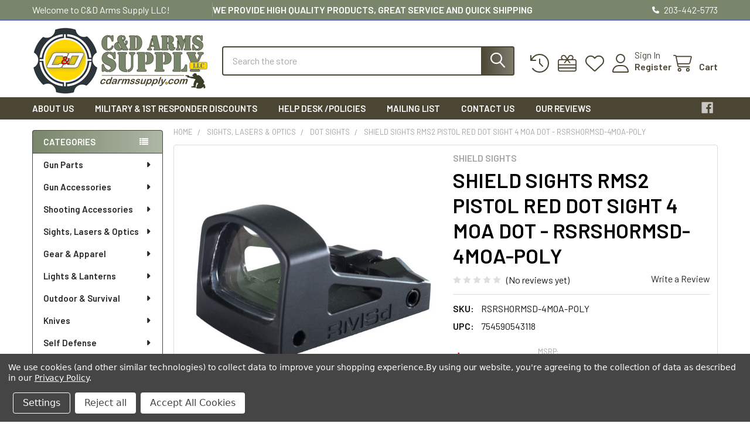

--- FILE ---
content_type: text/html; charset=UTF-8
request_url: https://cdarmssupply.com/shield-sights-rms2-pistol-red-dot-sight-4-moa-dot-rsrshormsd-4moa-poly/
body_size: 48938
content:

        <!DOCTYPE html>
<html class="no-js" lang="en">
        <head>
        <title>Shield Sights RMS2 Pistol Red Dot Sight 4 MOA Dot - RSRSHORMSD-4MOA-POLY</title>
        <link rel="dns-prefetch preconnect" href="https://cdn11.bigcommerce.com/s-ydpbwalfdf" crossorigin><link rel="dns-prefetch preconnect" href="https://fonts.googleapis.com/" crossorigin><link rel="dns-prefetch preconnect" href="https://fonts.gstatic.com/" crossorigin>
        <meta property="product:price:amount" content="349.99" /><meta property="product:price:currency" content="USD" /><meta property="og:url" content="https://cdarmssupply.com/shield-sights-rms2-pistol-red-dot-sight-4-moa-dot-rsrshormsd-4moa-poly/" /><meta property="og:site_name" content="C&D Arms Supply LLC" /><meta name="keywords" content="guns,firearms,tactical,outdoors,accessories,shotgun,pistol,rifle,ar,handgun,outdoor,archery,camping,survival,bullet,ammo,glock,ruger,S&amp;W,mossberg,winchester,h&amp;k,sig,remington"><meta name="description" content="Shop the Shield Sights RMS2 Pistol Red Dot Sight with a 4 MOA Dot at cdarmssupply.com. Parallax free, durable acrylic optic with a sleek design and optimum dot visibility."><link rel='canonical' href='https://cdarmssupply.com/shield-sights-rms2-pistol-red-dot-sight-4-moa-dot-rsrshormsd-4moa-poly/' /><meta name='platform' content='bigcommerce.stencil' /><meta property="og:type" content="product" />
<meta property="og:title" content="Shield Sights RMS2 Pistol Red Dot Sight 4 MOA Dot - RSRSHORMSD-4MOA-POLY" />
<meta property="og:description" content="Shop the Shield Sights RMS2 Pistol Red Dot Sight with a 4 MOA Dot at cdarmssupply.com. Parallax free, durable acrylic optic with a sleek design and optimum dot visibility." />
<meta property="og:image" content="https://cdn11.bigcommerce.com/s-ydpbwalfdf/products/10785/images/29227/RPLSHORMSD-4MOA-POLY__70520.1715209357.386.513.jpg?c=1" />
<meta property="fb:admins" content="SL0N340FZTQHW0QV" />
<meta property="og:availability" content="oos" />
<meta property="pinterest:richpins" content="enabled" />
        
         

        <link href="https://cdn11.bigcommerce.com/s-ydpbwalfdf/product_images/CDFavicon.png?t=1678028015" rel="shortcut icon">
        <meta name="viewport" content="width=device-width, initial-scale=1">

        <script nonce="">
            document.documentElement.className = document.documentElement.className.replace('no-js', 'js');
        </script>

        <script nonce="">
    function browserSupportsAllFeatures() {
        return window.Promise
            && window.fetch
            && window.URL
            && window.URLSearchParams
            && window.WeakMap
            // object-fit support
            && ('objectFit' in document.documentElement.style);
    }

    function loadScript(src) {
        var js = document.createElement('script');
        js.src = src;
        js.nonce = '';
        js.onerror = function () {
            console.error('Failed to load polyfill script ' + src);
        };
        document.head.appendChild(js);
    }

    if (!browserSupportsAllFeatures()) {
        loadScript('https://cdn11.bigcommerce.com/s-ydpbwalfdf/stencil/9a7bf290-74a0-013e-3d63-1adfdde075f2/dist/theme-bundle.polyfills.js');
    }
</script>
        <script nonce="">window.consentManagerTranslations = `{"locale":"en","locales":{"consent_manager.data_collection_warning":"en","consent_manager.accept_all_cookies":"en","consent_manager.gdpr_settings":"en","consent_manager.data_collection_preferences":"en","consent_manager.manage_data_collection_preferences":"en","consent_manager.use_data_by_cookies":"en","consent_manager.data_categories_table":"en","consent_manager.allow":"en","consent_manager.accept":"en","consent_manager.deny":"en","consent_manager.dismiss":"en","consent_manager.reject_all":"en","consent_manager.category":"en","consent_manager.purpose":"en","consent_manager.functional_category":"en","consent_manager.functional_purpose":"en","consent_manager.analytics_category":"en","consent_manager.analytics_purpose":"en","consent_manager.targeting_category":"en","consent_manager.advertising_category":"en","consent_manager.advertising_purpose":"en","consent_manager.essential_category":"en","consent_manager.esential_purpose":"en","consent_manager.yes":"en","consent_manager.no":"en","consent_manager.not_available":"en","consent_manager.cancel":"en","consent_manager.save":"en","consent_manager.back_to_preferences":"en","consent_manager.close_without_changes":"en","consent_manager.unsaved_changes":"en","consent_manager.by_using":"en","consent_manager.agree_on_data_collection":"en","consent_manager.change_preferences":"en","consent_manager.cancel_dialog_title":"en","consent_manager.privacy_policy":"en","consent_manager.allow_category_tracking":"en","consent_manager.disallow_category_tracking":"en"},"translations":{"consent_manager.data_collection_warning":"We use cookies (and other similar technologies) to collect data to improve your shopping experience.","consent_manager.accept_all_cookies":"Accept All Cookies","consent_manager.gdpr_settings":"Settings","consent_manager.data_collection_preferences":"Website Data Collection Preferences","consent_manager.manage_data_collection_preferences":"Manage Website Data Collection Preferences","consent_manager.use_data_by_cookies":" uses data collected by cookies and JavaScript libraries to improve your shopping experience.","consent_manager.data_categories_table":"The table below outlines how we use this data by category. To opt out of a category of data collection, select 'No' and save your preferences.","consent_manager.allow":"Allow","consent_manager.accept":"Accept","consent_manager.deny":"Deny","consent_manager.dismiss":"Dismiss","consent_manager.reject_all":"Reject all","consent_manager.category":"Category","consent_manager.purpose":"Purpose","consent_manager.functional_category":"Functional","consent_manager.functional_purpose":"Enables enhanced functionality, such as videos and live chat. If you do not allow these, then some or all of these functions may not work properly.","consent_manager.analytics_category":"Analytics","consent_manager.analytics_purpose":"Provide statistical information on site usage, e.g., web analytics so we can improve this website over time.","consent_manager.targeting_category":"Targeting","consent_manager.advertising_category":"Advertising","consent_manager.advertising_purpose":"Used to create profiles or personalize content to enhance your shopping experience.","consent_manager.essential_category":"Essential","consent_manager.esential_purpose":"Essential for the site and any requested services to work, but do not perform any additional or secondary function.","consent_manager.yes":"Yes","consent_manager.no":"No","consent_manager.not_available":"N/A","consent_manager.cancel":"Cancel","consent_manager.save":"Save","consent_manager.back_to_preferences":"Back to Preferences","consent_manager.close_without_changes":"You have unsaved changes to your data collection preferences. Are you sure you want to close without saving?","consent_manager.unsaved_changes":"You have unsaved changes","consent_manager.by_using":"By using our website, you're agreeing to our","consent_manager.agree_on_data_collection":"By using our website, you're agreeing to the collection of data as described in our ","consent_manager.change_preferences":"You can change your preferences at any time","consent_manager.cancel_dialog_title":"Are you sure you want to cancel?","consent_manager.privacy_policy":"Privacy Policy","consent_manager.allow_category_tracking":"Allow [CATEGORY_NAME] tracking","consent_manager.disallow_category_tracking":"Disallow [CATEGORY_NAME] tracking"}}`;</script>

        <script nonce="">
            window.lazySizesConfig = window.lazySizesConfig || {};
            window.lazySizesConfig.loadMode = 1;
        </script>
        <script async src="https://cdn11.bigcommerce.com/s-ydpbwalfdf/stencil/9a7bf290-74a0-013e-3d63-1adfdde075f2/dist/theme-bundle.head_async.js" nonce=""></script>

            <link href="https://fonts.googleapis.com/css?family=Barlow:600,400&display=block" rel="stylesheet">
            <script async src="https://cdn11.bigcommerce.com/s-ydpbwalfdf/stencil/9a7bf290-74a0-013e-3d63-1adfdde075f2/dist/theme-bundle.font.js" nonce=""></script>
            <link data-stencil-stylesheet href="https://cdn11.bigcommerce.com/s-ydpbwalfdf/stencil/9a7bf290-74a0-013e-3d63-1adfdde075f2/css/theme-9bfd3f90-9638-013e-7511-2603078e3171.css" rel="stylesheet">
            <!-- Start Tracking Code for analytics_googleanalytics4 -->

<script data-cfasync="false" src="https://cdn11.bigcommerce.com/shared/js/google_analytics4_bodl_subscribers-358423becf5d870b8b603a81de597c10f6bc7699.js" integrity="sha256-gtOfJ3Avc1pEE/hx6SKj/96cca7JvfqllWA9FTQJyfI=" crossorigin="anonymous"></script>
<script data-cfasync="false">
  (function () {
    window.dataLayer = window.dataLayer || [];

    function gtag(){
        dataLayer.push(arguments);
    }

    function initGA4(event) {
         function setupGtag() {
            function configureGtag() {
                gtag('js', new Date());
                gtag('set', 'developer_id.dMjk3Nj', true);
                gtag('config', 'G-Z6QW3QQLFC');
            }

            var script = document.createElement('script');

            script.src = 'https://www.googletagmanager.com/gtag/js?id=G-Z6QW3QQLFC';
            script.async = true;
            script.onload = configureGtag;

            document.head.appendChild(script);
        }

        setupGtag();

        if (typeof subscribeOnBodlEvents === 'function') {
            subscribeOnBodlEvents('G-Z6QW3QQLFC', true);
        }

        window.removeEventListener(event.type, initGA4);
    }

    gtag('consent', 'default', {"ad_storage":"denied","ad_user_data":"denied","ad_personalization":"denied","analytics_storage":"denied","functionality_storage":"denied"})
            

    var eventName = document.readyState === 'complete' ? 'consentScriptsLoaded' : 'DOMContentLoaded';
    window.addEventListener(eventName, initGA4, false);
  })()
</script>

<!-- End Tracking Code for analytics_googleanalytics4 -->

<!-- Start Tracking Code for analytics_siteverification -->

<meta name="google-site-verification" content="yBOxsHytwEX8jcfdZaqH-OWfNmZHhCfnV_GOZDdRGwM" />
<!-- Google tag (gtag.js) -->
<script async src="https://www.googletagmanager.com/gtag/js?id=G-Z6QW3QQLFC"></script>
<script>
  window.dataLayer = window.dataLayer || [];
  function gtag(){dataLayer.push(arguments);}
  gtag('js', new Date());

  gtag('config', 'G-Z6QW3QQLFC');
</script>

<meta name="msvalidate.01" content="93813C211F0E26292EB2189912F9B6AF" />

<!-- Google tag (gtag.js) -->
<script async src="https://www.googletagmanager.com/gtag/js?id=UA-113189125-1"></script>
<script>
  window.dataLayer = window.dataLayer || [];
  function gtag(){dataLayer.push(arguments);}
  gtag('js', new Date());

  gtag('config', 'UA-113189125-1');
</script>

<!-- End Tracking Code for analytics_siteverification -->


<script src="https://www.google.com/recaptcha/api.js" async defer></script>
<script>window.consentManagerStoreConfig = function () { return {"storeName":"C&D Arms Supply LLC","privacyPolicyUrl":"https:\/\/cdarmssupply.com\/Privacy-Policy_ep_92-1","writeKey":null,"improvedConsentManagerEnabled":true,"AlwaysIncludeScriptsWithConsentTag":true}; };</script>
<script type="text/javascript" src="https://cdn11.bigcommerce.com/shared/js/bodl-consent-32a446f5a681a22e8af09a4ab8f4e4b6deda6487.js" integrity="sha256-uitfaufFdsW9ELiQEkeOgsYedtr3BuhVvA4WaPhIZZY=" crossorigin="anonymous" defer></script>
<script type="text/javascript" src="https://cdn11.bigcommerce.com/shared/js/storefront/consent-manager-config-3013a89bb0485f417056882e3b5cf19e6588b7ba.js" defer></script>
<script type="text/javascript" src="https://cdn11.bigcommerce.com/shared/js/storefront/consent-manager-08633fe15aba542118c03f6d45457262fa9fac88.js" defer></script>
<script type="text/javascript">
var BCData = {"product_attributes":{"sku":"RSRSHORMSD-4MOA-POLY","upc":"754590543118","mpn":null,"gtin":null,"weight":null,"base":true,"image":null,"price":{"without_tax":{"formatted":"$349.99","value":349.99,"currency":"USD"},"tax_label":"Tax","rrp_without_tax":{"formatted":"$399.99","value":399.99,"currency":"USD"},"saved":{"formatted":"$50.00","value":50,"currency":"USD"},"map_price_without_tax":{"formatted":"$349.99","value":349.99,"currency":"USD"}},"out_of_stock_behavior":"label_option","out_of_stock_message":"Out of stock","available_modifier_values":[],"in_stock_attributes":[],"stock":0,"instock":false,"stock_message":"Out of stock","purchasable":true,"purchasing_message":"The selected product combination is currently unavailable.","call_for_price_message":null}};
</script>
<script src="https://dashboard.mailerlite.com/bigcommerce/script/46/368974"></script>
    <script>
        // Initialise empty FALP object
        window.falp = { isModalReady: false };

        // Service function, decode HTML encoded ASCII characters
        window.falp.decodeAsciiCharacters = html => {
            const txt = document.createElement("textarea");
            txt.innerHTML = html;
            return txt.value;
        }
        
        // Service function, get parsed data object from JSON
        window.falp.getParsedObject = json => JSON.parse(window.falp.decodeAsciiCharacters(json));

        const breadcrumbsList = window.falp.getParsedObject("[{&quot;url&quot;:&quot;https://cdarmssupply.com/&quot;,&quot;name&quot;:&quot;Home&quot;},{&quot;url&quot;:&quot;https://cdarmssupply.com/sights-lasers-optics/&quot;,&quot;name&quot;:&quot;Sights, Lasers &amp; Optics&quot;},{&quot;url&quot;:&quot;https://cdarmssupply.com/dot-sights/&quot;,&quot;name&quot;:&quot;Dot Sights&quot;},{&quot;url&quot;:&quot;https://cdarmssupply.com/shield-sights-rms2-pistol-red-dot-sight-4-moa-dot-rsrshormsd-4moa-poly/&quot;,&quot;name&quot;:&quot;Shield Sights RMS2 Pistol Red Dot Sight 4 MOA Dot - RSRSHORMSD-4MOA-POLY&quot;}]");
        
        const maybeCurrentCategory = breadcrumbsList[breadcrumbsList.length - 2];
        const maybeParentCategory = breadcrumbsList[breadcrumbsList.length - 3];
        const homePage = breadcrumbsList[0];
        
        const isParentCategoryPresent = !!maybeParentCategory && maybeParentCategory.name !==  homePage.name;
        
        const currentCategoryName = maybeCurrentCategory ? maybeCurrentCategory.name : null;
        const parentCategoryName = isParentCategoryPresent ? maybeParentCategory.name : null;

        const isFalpModalRequired = true
        const isStencilTheme = !!"9bfd3f90-9638-013e-7511-2603078e3171";
        const isPDP = !!"10785" || !!"RSRSHORMSD-4MOA-POLY"
        
        // Ensure that code will be executed only at PDP (supported only Stencil themes)
        if (isFalpModalRequired && isStencilTheme && isPDP) {
            const { fetch: originalFetch } = window;
            
            // Override fetch method to intercept product options changing requests
            // It is required to get final product price with all discounts
            window.fetch = async (...args) => {
                let [resource, config] = args;
                
                const isPostRequest = resource.method === 'POST'
                const isProductAttributesRequest = resource.url.includes('product-attributes/' + '10785')
    
                const response = await originalFetch(resource, config);
                
                if (isPostRequest && isProductAttributesRequest) {
                    const clonnedResponse = response.clone();
            
                    if (clonnedResponse.status === 200) {
                        const productAttributesData = await clonnedResponse.json()
                        
                        window.falp.latestProductAttributesData = productAttributesData
                        
                        const iFrameElement = window.falp.iFrameElement;
                        const isModalReady = window.falp.isModalReady;
        
                        if (iFrameElement && isModalReady) {
                            iFrameElement.contentWindow.postMessage({type: "SET_PRODUCT_ATTRIBUTES_DATA", payload: productAttributesData }, "*");
                        }
                    }
                }
    
                return response;
            };
        
            // Service function, toggle scrolling on storefront
            window.falp.setStorefrontScroll = (isScrollEnabled) => {
                if (isScrollEnabled) {
                    document.body.style.overflow = 'visible';
                    document.body.style.touchAction = 'auto';
                } else {
                    document.body.style.overflow = 'hidden';
                    document.body.style.touchAction = 'none';
                    document.activeElement.blur();
                }
            }
            
            // Service function, send customer group handlebars data to modal
            window.falp.setCustomerGroup = (customerGroupId) => {
                const iFrameElement = window.falp.iFrameElement;
                const isModalReady = window.falp.isModalReady;
                
                if (iFrameElement && isModalReady) {
                    iFrameElement.contentWindow.postMessage({type: "SET_CUSTOMER_GROUP", payload: customerGroupId}, "*");
                }
            };
            
            // Service function, send modal fonts handlebars data to modal
            window.falp.setModalFonts = (modalFontsData) => {
                const iFrameElement = window.falp.iFrameElement;
                const isModalReady = window.falp.isModalReady;
                
                if (iFrameElement && isModalReady) {
                    iFrameElement.contentWindow.postMessage({type: "SET_MODAL_FONTS", payload: modalFontsData}, "*");
                }
            };
            
            // Service function, send modal styles handlebars data to modal
            window.falp.setModalStyles = (modalStylesData) => {
                const iFrameElement = window.falp.iFrameElement;
                const isModalReady = window.falp.isModalReady;
                
                if (iFrameElement && isModalReady) {
                    iFrameElement.contentWindow.postMessage({type: "SET_MODAL_STYLES", payload: modalStylesData}, "*");
                }
            };
            
            // Service function, send modal identity handlebars data to modal
            window.falp.setModalIdentity = (data) => {
                const iFrameElement = window.falp.iFrameElement;
                const isModalReady = window.falp.isModalReady;
                
                if (iFrameElement && isModalReady) {
                    iFrameElement.contentWindow.postMessage({type: "SET_MODAL_IDENTITY", payload: data}, "*");
                }
            }
            
            // Service function, open FALP modal
            window.falp.openFalpModal = (modalPayload) => {
                const iFrameWrapper = window.falp.iFrameWrapper
                const iFrameElement = window.falp.iFrameElement;
                const isModalReady = window.falp.isModalReady;
                const setStorefrontScroll = window.falp.setStorefrontScroll;
                
                if (iFrameWrapper && iFrameElement) {
                    iFrameWrapper.style.display = 'block';
                    iFrameElement.contentWindow.postMessage({type: "OPEN_MODAL"}, "*");
                    setStorefrontScroll(false)
        
                    if (isModalReady) {
                        iFrameElement.contentWindow.postMessage({type: "UPDATE_MODAL_STATE", payload: modalPayload}, "*");
                    } else {
                        let counter = 0;
                        
                        // Wain until FALP modal will be ready
                        const interval = setInterval(() => {
                            if (counter === 10) {
                                clearInterval(interval)
                            } else if (isModalReady) {
                                iFrameElement.contentWindow.postMessage({type: "UPDATE_MODAL_STATE", payload: modalPayload}, "*");
                                clearInterval(interval)
                            }
                        
                            counter += 1;
                        }, 1000)
                    }
                }
            }
            
            // Service function, close FALP modal
            window.falp.closeFalpModal = () => {
                const setStorefrontScroll = window.falp.setStorefrontScroll;
                const iFrameWrapper = window.falp.iFrameWrapper
                
                if (iFrameWrapper && setStorefrontScroll) {
                    iFrameWrapper.style.display = 'none';
                    setStorefrontScroll(true);
                }
            }
                    
            // Service function, render FALP link
            window.falp.displayFalpLink = () => {
                const maybeFalpLink = document.getElementById('falpLinkElement')
                
                if (maybeFalpLink) {
                    maybeFalpLink.style.display = 'inline-block'
                }
            }
        
            // Service function, create corresponding DOM elements for FALP link and iFrame
            window.falp.addFalpElementsToDom = () => {
                const iFrameWrapper = document.createElement('div');
                iFrameWrapper.style.cssText = `
                    display: none; 
                    position: fixed;
                    top: 0;
                    left: 0;
                    width: 100%;
                    height: 100vh;
                    z-index: 100000;
                `;
            
                const iFrameElement = document.createElement('iframe');
                iFrameElement.style.cssText = `
                    overflow: hidden;
                    width: 100%;
                    height: 100%;
                    margin: 0px;
                    border: 0px;
                    padding: 0px;
                `;
                
                iFrameElement.src = "https://bcfalp.atwix.com/modal?channelId=1&id=ydpbwalfdf"
                iFrameWrapper.appendChild(iFrameElement);
            
                document.body.appendChild(iFrameWrapper)
                
                window.falp.iFrameWrapper = iFrameWrapper;
                window.falp.iFrameElement = iFrameElement;
            }
            
            // Service function, get attribute id from PDP form field data
            window.falp.getAttributeId = attribute => {
                const maybeDigits = attribute.match(/\d+/)
                
                if (maybeDigits && maybeDigits.length) {
                    return +maybeDigits[maybeDigits.length - 1]
                } else {
                    return null;
                }
            }
            
            // Service function, get formatted product options data
            window.falp.getFormattedProductOptions = () => {
                const productOptionsJson = "[]";
                const productOptions = window.falp.getParsedObject(productOptionsJson)
                
                // Add selectedValue value to each option object, contains null by default
                let mutableProductOptions = productOptions.map(option => {
                    option.selectedValue = null
                    
                    return option;
                })
                
                const PDPForm = document.querySelector('form[data-cart-item-add]')
        
                if (PDPForm) {
                    const formData = new FormData(PDPForm)
                
                    if (formData && formData.entries) {
                        for (const [key, selectedValueId] of formData.entries()) {
                            if (key.includes('attribute')) {
                                const attributeId = window.falp.getAttributeId(key)
                                
                                mutableProductOptions = mutableProductOptions.map(option => {
                                    if (option.id === attributeId) {
                                        const selectedValue = option.values.find(optionValue => optionValue.id === +selectedValueId) 
                                        return {... option, selectedValue}
                                    } else {
                                        return option;
                                    }
                                })
                            }
                        }
                    }
                }
                
                return mutableProductOptions;
            }
            
            // Service function, get FALP modal state payload
            window.falp.getFalpModalState = (formattedProductOptions) => {
                const productSku = "RSRSHORMSD-4MOA-POLY"
                const productId = "10785"
            
                const productImageJson = "{&quot;data&quot;:&quot;https://cdn11.bigcommerce.com/s-ydpbwalfdf/images/stencil/{:size}/products/10785/29227/RPLSHORMSD-4MOA-POLY__70520.1715209357.jpg?c=1&quot;,&quot;alt&quot;:&quot;Shield Sights RMS2 Pistol Red Dot Sight 4 MOA Dot - RSRSHORMSD-4MOA-POLY&quot;}"
                const productImage = window.falp.getParsedObject(productImageJson)
                
                const productPriceJson = "{&quot;without_tax&quot;:{&quot;formatted&quot;:&quot;$349.99&quot;,&quot;value&quot;:349.99,&quot;currency&quot;:&quot;USD&quot;},&quot;tax_label&quot;:&quot;Tax&quot;,&quot;rrp_without_tax&quot;:{&quot;formatted&quot;:&quot;$399.99&quot;,&quot;value&quot;:399.99,&quot;currency&quot;:&quot;USD&quot;},&quot;saved&quot;:{&quot;formatted&quot;:&quot;$50.00&quot;,&quot;value&quot;:50,&quot;currency&quot;:&quot;USD&quot;},&quot;map_price_without_tax&quot;:{&quot;formatted&quot;:&quot;$349.99&quot;,&quot;value&quot;:349.99,&quot;currency&quot;:&quot;USD&quot;}}"
                const productPrice = window.falp.getParsedObject(productPriceJson)
                
                const breadcrumbsJson = "[{&quot;url&quot;:&quot;https://cdarmssupply.com/&quot;,&quot;name&quot;:&quot;Home&quot;},{&quot;url&quot;:&quot;https://cdarmssupply.com/sights-lasers-optics/&quot;,&quot;name&quot;:&quot;Sights, Lasers &amp; Optics&quot;},{&quot;url&quot;:&quot;https://cdarmssupply.com/dot-sights/&quot;,&quot;name&quot;:&quot;Dot Sights&quot;},{&quot;url&quot;:&quot;https://cdarmssupply.com/shield-sights-rms2-pistol-red-dot-sight-4-moa-dot-rsrshormsd-4moa-poly/&quot;,&quot;name&quot;:&quot;Shield Sights RMS2 Pistol Red Dot Sight 4 MOA Dot - RSRSHORMSD-4MOA-POLY&quot;}]"
                const breadcrumbs = window.falp.getParsedObject(breadcrumbsJson)
                const productTitle = breadcrumbs && breadcrumbs[breadcrumbs.length - 1] ? breadcrumbs[breadcrumbs.length - 1].name : "Shield Sights RMS2 Pistol Red Dot Sight 4 MOA Dot - RSRSHORMSD-4MOA-POLY"
                
                const customerDataJson = ""
                const customerData = customerDataJson ? window.falp.getParsedObject(customerDataJson) : null;
                
                const firstName = customerData ? customerData.name.split(' ')[0] : null;
                const lastName = customerData ? customerData.name.split(' ')[1] : null;
                const email = customerData ? customerData.email : null;
                const phoneNumber = customerData && customerData.phone ? customerData.phone : null;
                
                const formattedCustomerData = {firstName, lastName, email, phoneNumber}
                return {
                    productOptions: formattedProductOptions,
                    customerData: formattedCustomerData,
                    productPrice,
                    productImage,
                    productTitle,
                    productSku,
                    productId
                }
            }
            
            // Service function, get is required options selected
            window.falp.getIsRequiredOptionsSelected = (formattedProductOptions) => {
                if (formattedProductOptions.length === 0) {
                    return true;
                } else {
                    return formattedProductOptions.filter(option => option.required).every(option => !!option.selectedValue)
                }
            }
            
            // Add FALP link and iFrame to DOM
            document.addEventListener('DOMContentLoaded', () => {
                window.falp.addFalpElementsToDom();
            })
            
            // API responsible for communication between FALP iFrame and storefront
            window.addEventListener('message', function(event) {
                switch (event.data) {
                    case "CLOSE_MODAL":
                        window.falp.closeFalpModal();
                        break;
                    case "MODAL_READY":
                        const themeSettingsJson = "{&quot;optimizedCheckout-formChecklist-color&quot;:&quot;#333333&quot;,&quot;banner3x_1_style&quot;:&quot;&quot;,&quot;paymentbuttons-paypal-cart-page-add-cart-color&quot;:&quot;gold&quot;,&quot;footer-secondary-backgroundColor&quot;:&quot;#4B4633&quot;,&quot;paymentbuttons-paypal-cart-page-add-cart-label&quot;:&quot;checkout&quot;,&quot;optimizedCheckout-buttonPrimary-backgroundColorActive&quot;:&quot;#989898&quot;,&quot;paymentbuttons-paypal-checkout-payment-label&quot;:&quot;checkout&quot;,&quot;show_accept_amex&quot;:true,&quot;optimizedCheckout-buttonPrimary-borderColorDisabled&quot;:&quot;transparent&quot;,&quot;categoriesList_count&quot;:0,&quot;brandpage_products_per_page&quot;:12,&quot;color-secondaryDarker&quot;:&quot;#e8e8e8&quot;,&quot;banner_half_1_style&quot;:&quot;&quot;,&quot;card--alternate-color--hover&quot;:&quot;#ffffff&quot;,&quot;productsByCategory-heading-backgroundColor3&quot;:&quot;#00a6ed&quot;,&quot;optimizedCheckout-colorFocus&quot;:&quot;#4496f6&quot;,&quot;alsobought_product&quot;:&quot;custom&quot;,&quot;navUser-color&quot;:&quot;#4B4633&quot;,&quot;bannerAdvTopHeader&quot;:&quot;all&quot;,&quot;social_icon_placement_bottom&quot;:true,&quot;productpage_bulk_price_table&quot;:true,&quot;show_powered_by&quot;:false,&quot;topHeader-borderColor&quot;:&quot;#384fb2&quot;,&quot;productsByCategory-heading-color2&quot;:&quot;#ffffff&quot;,&quot;checkRadio-borderColor&quot;:&quot;#dcdcdc&quot;,&quot;product_custom_badges&quot;:true,&quot;color-primaryDarker&quot;:&quot;#000000&quot;,&quot;optimizedCheckout-buttonPrimary-colorHover&quot;:&quot;#ffffff&quot;,&quot;brand_size&quot;:&quot;300x150&quot;,&quot;optimizedCheckout-logo-position&quot;:&quot;left&quot;,&quot;carousel_video_autoplay&quot;:true,&quot;optimizedCheckout-discountBanner-backgroundColor&quot;:&quot;#f5f5f5&quot;,&quot;color-textLink--hover&quot;:&quot;#246ad3&quot;,&quot;pdp-sale-price-label&quot;:&quot;Now:&quot;,&quot;nl_popup_show&quot;:&quot;hide&quot;,&quot;navPages-categoriesItem-color&quot;:&quot;#FFFFFF&quot;,&quot;optimizedCheckout-buttonSecondary-backgroundColorHover&quot;:&quot;#f5f5f5&quot;,&quot;show_sku&quot;:false,&quot;optimizedCheckout-headingPrimary-font&quot;:&quot;Google_Barlow_600&quot;,&quot;icon--alt-color-hover&quot;:&quot;#246ad3&quot;,&quot;productpage_description_type&quot;:&quot;full&quot;,&quot;footer-backgroundColor&quot;:&quot;#FFFFFF&quot;,&quot;navPages-color&quot;:&quot;#ffffff&quot;,&quot;productpage_reviews_count&quot;:10,&quot;optimizedCheckout-step-borderColor&quot;:&quot;#dddddd&quot;,&quot;logo_size&quot;:&quot;original&quot;,&quot;product_options_column&quot;:1,&quot;blog_style&quot;:&quot;featured&quot;,&quot;fontSizeH2&quot;:&quot;30&quot;,&quot;optimizedCheckout-formField-backgroundColor&quot;:&quot;#ffffff&quot;,&quot;show_accept_paypal&quot;:true,&quot;footer-secondary-button-backgroundColor&quot;:&quot;#ff0000&quot;,&quot;paymentbuttons-paypal-shape&quot;:&quot;rect&quot;,&quot;color_badge_product_custom_badges&quot;:&quot;#000000&quot;,&quot;optimizedCheckout-discountBanner-textColor&quot;:&quot;#333333&quot;,&quot;section4&quot;:&quot;categories_list&quot;,&quot;pdp-retail-price-label&quot;:&quot;MSRP:&quot;,&quot;optimizedCheckout-buttonPrimary-font&quot;:&quot;Google_Barlow_400&quot;,&quot;topHeader_banner1&quot;:true,&quot;paymentbuttons-paypal-label&quot;:&quot;checkout&quot;,&quot;productsByCategorySortingTabs-heading-backgroundColor2&quot;:&quot;#3278f0&quot;,&quot;banner_half_2_style&quot;:&quot;&quot;,&quot;navPages-borderColor&quot;:&quot;#4B4633&quot;,&quot;optimizedCheckout-backgroundImage-size&quot;:&quot;1000x400&quot;,&quot;carousel-dot-color&quot;:&quot;#9c9c9c&quot;,&quot;button--disabled-backgroundColor&quot;:&quot;#dcdcdc&quot;,&quot;header_sticky&quot;:&quot;search&quot;,&quot;footer_show_pages&quot;:-1,&quot;topBanner-backgroundColor&quot;:&quot;#FFD800&quot;,&quot;show_subcategories_grid&quot;:true,&quot;navPages_categoriesMenu&quot;:&quot;group&quot;,&quot;blockquote-cite-font-color&quot;:&quot;#a5a5a5&quot;,&quot;topBanner-color&quot;:&quot;#000000&quot;,&quot;banner_half_2_backgroundColor&quot;:&quot;transparent&quot;,&quot;optimizedCheckout-formField-shadowColor&quot;:&quot;#e5e5e5&quot;,&quot;categorypage_products_per_page&quot;:12,&quot;banner_one_1_backgroundColor&quot;:&quot;transparent&quot;,&quot;button--default-color&quot;:&quot;#1a1a1a&quot;,&quot;icon--alt-color&quot;:&quot;#282828&quot;,&quot;productpage_vertical_thumbnails&quot;:false,&quot;section7&quot;:&quot;special_products_columns&quot;,&quot;specialProductsTab-heading-color&quot;:&quot;#000000&quot;,&quot;fontSizeH6&quot;:&quot;13&quot;,&quot;optimizedCheckout-loadingToaster-backgroundColor&quot;:&quot;#333333&quot;,&quot;color-textHeading&quot;:&quot;#000000&quot;,&quot;show_accept_discover&quot;:true,&quot;footer_show_links_2&quot;:false,&quot;specialProductsTab_show_featured&quot;:false,&quot;container-fill-base&quot;:&quot;#ffffff&quot;,&quot;paymentbuttons-paylater-cart-page-add-cart-color&quot;:&quot;gold&quot;,&quot;productsByCategorySortingTabs_count&quot;:3,&quot;optimizedCheckout-formField-errorColor&quot;:&quot;#d14343&quot;,&quot;spinner-borderColor-dark&quot;:&quot;#989898&quot;,&quot;input-font-color&quot;:&quot;#454545&quot;,&quot;footer-secondary-headingColor&quot;:&quot;#ffffff&quot;,&quot;select-bg-color&quot;:&quot;#ffffff&quot;,&quot;banner3x_2_backgroundColor&quot;:&quot;transparent&quot;,&quot;banner_one_1_style&quot;:&quot;&quot;,&quot;show_accept_mastercard&quot;:true,&quot;topHeader-bgColor&quot;:&quot;#79866B&quot;,&quot;style&quot;:&quot;modern&quot;,&quot;optimizedCheckout-link-font&quot;:&quot;Google_Barlow_400&quot;,&quot;supported_payment_methods&quot;:[&quot;card&quot;,&quot;paypal&quot;,&quot;bank&quot;],&quot;carousel-arrow-bgColor&quot;:&quot;#ffffff&quot;,&quot;lazyload_mode&quot;:&quot;lazyload+lqip&quot;,&quot;carousel-title-color&quot;:&quot;#111111&quot;,&quot;categorypage_search&quot;:&quot;show&quot;,&quot;color_text_product_sale_badges&quot;:&quot;#ffffff&quot;,&quot;specialProductsTab_lazy_count&quot;:8,&quot;show_accept_googlepay&quot;:false,&quot;card--alternate-borderColor&quot;:&quot;#ffffff&quot;,&quot;icon--alt-backgroundColor-hover&quot;:&quot;transparent&quot;,&quot;button--disabled-color&quot;:&quot;#ffffff&quot;,&quot;carousel-slide0-position&quot;:&quot;center&quot;,&quot;color-primaryDark&quot;:&quot;#2d2d2d&quot;,&quot;categoriesList_showBanner&quot;:false,&quot;product_outstock_badge&quot;:false,&quot;navPages_autoFit&quot;:false,&quot;color_hover_product_sale_badges&quot;:&quot;#e74c3c&quot;,&quot;color-price&quot;:&quot;#ff0000&quot;,&quot;optimizedCheckout-buttonPrimary-borderColorActive&quot;:&quot;#989898&quot;,&quot;navPages-subMenu-backgroundColor&quot;:&quot;#ffffff&quot;,&quot;productpage_layout&quot;:&quot;default&quot;,&quot;topHeader_show&quot;:true,&quot;color-grey&quot;:&quot;#4f4f4f&quot;,&quot;homepage_expand_categories_menu&quot;:true,&quot;footer_show_contact&quot;:true,&quot;body-font&quot;:&quot;Google_Barlow_400&quot;,&quot;banner_one_2_backgroundColor&quot;:&quot;transparent&quot;,&quot;paymentbuttons-bolt-shape&quot;:&quot;rect&quot;,&quot;show_quick_payment_buttons&quot;:true,&quot;optimizedCheckout-step-textColor&quot;:&quot;#ffffff&quot;,&quot;button--primary-backgroundColor&quot;:&quot;#FFD800&quot;,&quot;optimizedCheckout-formField-borderColor&quot;:&quot;#989898&quot;,&quot;checkRadio-color&quot;:&quot;#4f4f4f&quot;,&quot;show_product_dimensions&quot;:false,&quot;optimizedCheckout-link-color&quot;:&quot;#4496f6&quot;,&quot;optimizedCheckout-headingSecondary-font&quot;:&quot;Google_Barlow_400&quot;,&quot;headings-font&quot;:&quot;Google_Barlow_600&quot;,&quot;paymentbuttons-venmo-checkout-on-top-color&quot;:&quot;blue&quot;,&quot;label-backgroundColor&quot;:&quot;#bfbfbf&quot;,&quot;button--primary-backgroundColorHover&quot;:&quot;#4B4633&quot;,&quot;card-figcaption-button-background&quot;:&quot;#ffffff&quot;,&quot;banner_half_3_style&quot;:&quot;&quot;,&quot;show_welcome_text&quot;:true,&quot;button--default-borderColor&quot;:&quot;#e0e1e4&quot;,&quot;pdp-non-sale-price-label&quot;:&quot;Was:&quot;,&quot;button--disabled-borderColor&quot;:&quot;#dcdcdc&quot;,&quot;label-color&quot;:&quot;#ffffff&quot;,&quot;specialProductsColumns_show_top&quot;:false,&quot;select-arrow-color&quot;:&quot;#999999&quot;,&quot;payment_icons_style&quot;:&quot;dark&quot;,&quot;optimizedCheckout-logo-size&quot;:&quot;250x50&quot;,&quot;navPages_banners&quot;:false,&quot;categoriesList_subCount&quot;:0,&quot;footer-color&quot;:&quot;#4B4633&quot;,&quot;card-title-color&quot;:&quot;#000000&quot;,&quot;productsByCategory-heading-color1&quot;:&quot;#ffffff&quot;,&quot;carousel_video_mute&quot;:false,&quot;optimizedCheckout-headingSecondary-color&quot;:&quot;#2d2d2d&quot;,&quot;banner_one_2_style&quot;:&quot;&quot;,&quot;logo_fontSize&quot;:28,&quot;alert-backgroundColor&quot;:&quot;#ffffff&quot;,&quot;productsByCategorySortingTabs_show_new&quot;:true,&quot;product_uniform&quot;:true,&quot;show_shop_by_price&quot;:false,&quot;default_image_brand&quot;:&quot;img/BrandDefault.gif&quot;,&quot;productsByCategorySubcategoriesTabs-heading-color3&quot;:&quot;#ffffff&quot;,&quot;paymentbuttons-venmo-cart-page-add-cart-color&quot;:&quot;blue&quot;,&quot;productsByCategorySubcategoriesTabs-heading-backgroundColor1&quot;:&quot;#009688&quot;,&quot;show_allcategories_menu&quot;:true,&quot;specialProductsColumns_products_count&quot;:4,&quot;bannerAfterAddToCartButton&quot;:&quot;disable&quot;,&quot;section5&quot;:&quot;bc_banner_home_2&quot;,&quot;product_list_display_mode&quot;:&quot;grid&quot;,&quot;navPages_bg_stretch&quot;:true,&quot;paymentbanners-cartpage-logo-type&quot;:&quot;primary&quot;,&quot;quickSearch-color&quot;:&quot;#ffffff&quot;,&quot;carousel_banners&quot;:false,&quot;navPages-rootMenu-backgroundColor&quot;:&quot;#4B4633&quot;,&quot;optimizedCheckout-link-hoverColor&quot;:&quot;#002fe1&quot;,&quot;product_size&quot;:&quot;608x608&quot;,&quot;paymentbuttons-paypal-color&quot;:&quot;gold&quot;,&quot;homepage_show_carousel&quot;:true,&quot;optimizedCheckout-body-backgroundColor&quot;:&quot;#ffffff&quot;,&quot;section1&quot;:&quot;bc_banner_home_1&quot;,&quot;ajax_add_to_cart&quot;:true,&quot;carousel_vid0&quot;:&quot;&quot;,&quot;fontSizeH3&quot;:&quot;25&quot;,&quot;color-greyDarkest&quot;:&quot;#2d2d2d&quot;,&quot;color_badge_product_sale_badges&quot;:&quot;#e74c3c&quot;,&quot;price_ranges&quot;:true,&quot;container-border-global-color-dark&quot;:&quot;#454545&quot;,&quot;color-greyDark&quot;:&quot;#666666&quot;,&quot;navPages_animation&quot;:&quot;no&quot;,&quot;header-backgroundColor&quot;:&quot;#FFFFFF&quot;,&quot;banner3x_3_backgroundColor&quot;:&quot;transparent&quot;,&quot;optimizedCheckout-buttonSecondary-borderColorHover&quot;:&quot;#999999&quot;,&quot;optimizedCheckout-discountBanner-iconColor&quot;:&quot;#333333&quot;,&quot;productpage_thumbnails_count&quot;:4,&quot;optimizedCheckout-buttonSecondary-borderColor&quot;:&quot;#dcdcdc&quot;,&quot;subcategories_menu_vertical&quot;:false,&quot;optimizedCheckout-loadingToaster-textColor&quot;:&quot;#ffffff&quot;,&quot;color-errorLight&quot;:&quot;#ffdddd&quot;,&quot;optimizedCheckout-buttonPrimary-colorDisabled&quot;:&quot;#ffffff&quot;,&quot;optimizedCheckout-formField-placeholderColor&quot;:&quot;#999999&quot;,&quot;navUser-color-hover&quot;:&quot;#ff0000&quot;,&quot;icon-ratingFull&quot;:&quot;#ffb400&quot;,&quot;default_image_gift_certificate&quot;:&quot;img/GiftCertificate.png&quot;,&quot;paymentbuttons-paylater-checkout-on-top-color&quot;:&quot;gold&quot;,&quot;carousel-slide4-position&quot;:&quot;center&quot;,&quot;add_to_cart_popup&quot;:&quot;default&quot;,&quot;homepage_blog_posts_position&quot;:&quot;sidebar&quot;,&quot;social_icon_placement_top&quot;:true,&quot;productsByCategorySortingTabs_show_reviews&quot;:false,&quot;section6&quot;:&quot;bc_banner_home_3&quot;,&quot;fontSizeRoot&quot;:&quot;16&quot;,&quot;footer-secondary-color&quot;:&quot;#ffffff&quot;,&quot;brandspage_layout&quot;:&quot;aztable&quot;,&quot;manual_content_nav&quot;:false,&quot;paymentbanners-proddetailspage-color&quot;:&quot;white&quot;,&quot;bannerAfterRating&quot;:&quot;disable&quot;,&quot;instantload&quot;:false,&quot;blog_size&quot;:&quot;1193x795&quot;,&quot;color-warningLight&quot;:&quot;#fffdea&quot;,&quot;show_product_weight&quot;:false,&quot;font-smoothing&quot;:&quot;antialiased&quot;,&quot;paymentbuttons-paypal-checkout-payment-color&quot;:&quot;gold&quot;,&quot;alsobought_position&quot;:&quot;right&quot;,&quot;optimizedCheckout-buttonSecondary-colorActive&quot;:&quot;#000000&quot;,&quot;paymentbuttons-provider-sorting&quot;:[],&quot;optimizedCheckout-orderSummary-backgroundColor&quot;:&quot;#ffffff&quot;,&quot;specialProductsTab_init_count&quot;:4,&quot;masterpass-button-color&quot;:&quot;black&quot;,&quot;color-info&quot;:&quot;#666666&quot;,&quot;copyright-backgroundColor&quot;:&quot;#e7e7e8&quot;,&quot;show_bulk_order_mode&quot;:false,&quot;show_product_quick_view&quot;:true,&quot;button--default-borderColorHover&quot;:&quot;#cccccc&quot;,&quot;card--alternate-backgroundColor&quot;:&quot;#ffffff&quot;,&quot;banner_half_1_backgroundColor&quot;:&quot;transparent&quot;,&quot;hide_content_navigation&quot;:false,&quot;amazon-button-color&quot;:&quot;Gold&quot;,&quot;optimizedCheckout-formChecklist-backgroundColorSelected&quot;:&quot;#f5f5f5&quot;,&quot;nl_popup_start&quot;:&quot;10&quot;,&quot;show_copyright_footer&quot;:true,&quot;swatch_option_size&quot;:&quot;22x22&quot;,&quot;optimizedCheckout-orderSummary-borderColor&quot;:&quot;#dddddd&quot;,&quot;productsByCategorySortingTabs-heading-backgroundColor3&quot;:&quot;#cd4784&quot;,&quot;optimizedCheckout-show-logo&quot;:&quot;none&quot;,&quot;carousel-description-color&quot;:&quot;#111111&quot;,&quot;optimizedCheckout-step-backgroundColor&quot;:&quot;#4f4f4f&quot;,&quot;optimizedCheckout-formChecklist-backgroundColor&quot;:&quot;#ffffff&quot;,&quot;footer_show_links_3&quot;:false,&quot;pdp-price-label&quot;:&quot;&quot;,&quot;specialProductsColumns_show_featured&quot;:false,&quot;footer_show_links_4&quot;:false,&quot;optimizedCheckout-headingPrimary-color&quot;:&quot;#2d2d2d&quot;,&quot;banner_one_3_backgroundColor&quot;:&quot;transparent&quot;,&quot;color-textBase&quot;:&quot;#131313&quot;,&quot;color-warning&quot;:&quot;#d4cb49&quot;,&quot;paymentbuttons-paypal-checkout-on-top-color&quot;:&quot;gold&quot;,&quot;paymentbuttons-venmo-product-details-page-color&quot;:&quot;blue&quot;,&quot;productgallery_size&quot;:&quot;590x590&quot;,&quot;blog_count&quot;:5,&quot;quickSearch-borderColor&quot;:&quot;#4B4633&quot;,&quot;show_accept_applepay&quot;:false,&quot;alert-color&quot;:&quot;#4f4f4f&quot;,&quot;footer_show_newsletter&quot;:false,&quot;topHeader-color&quot;:&quot;#ffffff&quot;,&quot;searchpage_products_per_page&quot;:12,&quot;optimizedCheckout-formField-inputControlColor&quot;:&quot;#476bef&quot;,&quot;optimizedCheckout-contentPrimary-color&quot;:&quot;#4f4f4f&quot;,&quot;optimizedCheckout-buttonSecondary-font&quot;:&quot;Google_Barlow_400&quot;,&quot;storeName-color&quot;:&quot;#ffffff&quot;,&quot;optimizedCheckout-backgroundImage&quot;:&quot;&quot;,&quot;form-label-font-color&quot;:&quot;#000000&quot;,&quot;footer_show_location&quot;:true,&quot;card-figcaption-button-color&quot;:&quot;#333333&quot;,&quot;show_shop_by_brand&quot;:9,&quot;productsByCategorySubcategoriesTabs-heading-color2&quot;:&quot;#ffffff&quot;,&quot;color_badge_product_outstock_badges&quot;:&quot;#eeeeee&quot;,&quot;productsByCategorySortingTabs_subcategories&quot;:5,&quot;navUser_wishlist&quot;:true,&quot;paymentbuttons-paypal-product-details-page-color&quot;:&quot;gold&quot;,&quot;color-greyLightest&quot;:&quot;#e8e8e8&quot;,&quot;productsByCategorySortingTabs-heading-color1&quot;:&quot;#ffffff&quot;,&quot;productpage_related_products_count&quot;:10,&quot;color-secondaryDark&quot;:&quot;#e8e8e8&quot;,&quot;fb_page&quot;:&quot;cdarmssupply&quot;,&quot;optimizedCheckout-buttonSecondary-backgroundColorActive&quot;:&quot;#e5e5e5&quot;,&quot;color-textLink&quot;:&quot;#282828&quot;,&quot;paymentbuttons-paypal-checkout-on-top-payment-label&quot;:&quot;checkout&quot;,&quot;color-greyLighter&quot;:&quot;#dfdfdf&quot;,&quot;carousel_vid3&quot;:&quot;&quot;,&quot;paymentbanners-homepage-ratio&quot;:&quot;8x1&quot;,&quot;topHeader_address&quot;:false,&quot;fontSizeH4&quot;:&quot;20&quot;,&quot;optimizedCheckout-header-backgroundColor&quot;:&quot;#FFFFFF&quot;,&quot;paymentbuttons-paypal-product-details-page-label&quot;:&quot;checkout&quot;,&quot;carousel_vid2&quot;:&quot;&quot;,&quot;carousel-arrow-color&quot;:&quot;#989898&quot;,&quot;productpage_similar_by_views_count&quot;:10,&quot;card_info&quot;:&quot;hide&quot;,&quot;show_accept_amazon&quot;:false,&quot;afterpay-button-color&quot;:&quot;black-mint&quot;,&quot;productsByCategorySubcategoriesTabs-heading-backgroundColor2&quot;:&quot;#fe5621&quot;,&quot;input-bg-color&quot;:&quot;#ffffff&quot;,&quot;loadingOverlay-backgroundColor&quot;:&quot;#ffffff&quot;,&quot;paymentbanners-proddetailspage-ratio&quot;:&quot;8x1&quot;,&quot;color_text_product_outstock_badges&quot;:&quot;#282828&quot;,&quot;optimizedCheckout-buttonPrimary-color&quot;:&quot;#ffffff&quot;,&quot;navPages-subMenu-separatorColor&quot;:&quot;#e6e6e6&quot;,&quot;navPages-color-hover&quot;:&quot;#eeeeee&quot;,&quot;color-infoLight&quot;:&quot;#dfdfdf&quot;,&quot;paymentbanners-homepage-color&quot;:&quot;white&quot;,&quot;googlepay-button-color&quot;:&quot;black&quot;,&quot;product_sale_badges&quot;:&quot;topright&quot;,&quot;category_size&quot;:&quot;1192x250&quot;,&quot;navUser-dropdown-borderColor&quot;:&quot;#dcdcdc&quot;,&quot;color-greyMedium&quot;:&quot;#989898&quot;,&quot;topHeader_banner2&quot;:true,&quot;footer_show_aboutus&quot;:true,&quot;optimizedCheckout-formChecklist-borderColor&quot;:&quot;#cccccc&quot;,&quot;footer-headingColor&quot;:&quot;#050505&quot;,&quot;paymentbuttons-paylater-product-details-page-color&quot;:&quot;gold&quot;,&quot;default_image_product&quot;:&quot;img/ProductDefault.gif&quot;,&quot;image_product_loading&quot;:&quot;/assets/img/product-loading.gif&quot;,&quot;optimizedCheckout-buttonPrimary-colorActive&quot;:&quot;#ffffff&quot;,&quot;footer-secondary-linkColor-hover&quot;:&quot;#ff0000&quot;,&quot;section9&quot;:&quot;&quot;,&quot;color-greyLight&quot;:&quot;#a5a5a5&quot;,&quot;optimizedCheckout-logo&quot;:&quot;&quot;,&quot;icon-ratingEmpty&quot;:&quot;#dfdfdf&quot;,&quot;specialProductsTab-heading-color-inactive&quot;:&quot;#888888&quot;,&quot;icon-color&quot;:&quot;#ffffff&quot;,&quot;icon--alt-backgroundColor&quot;:&quot;transparent&quot;,&quot;copyright-color&quot;:&quot;#222222&quot;,&quot;checkout-paymentbuttons-paypal-shape&quot;:&quot;rect&quot;,&quot;max_shop_by_brand&quot;:10,&quot;carousel-video-ratio&quot;:&quot;56.25%&quot;,&quot;redirect_cart&quot;:false,&quot;section2&quot;:&quot;special_products_tabs&quot;,&quot;overlay-backgroundColor&quot;:&quot;#2d2d2d&quot;,&quot;input-border-color-active&quot;:&quot;#ffc34b&quot;,&quot;topHeader_account&quot;:false,&quot;nl_popup_hide&quot;:&quot;60&quot;,&quot;show_subcategories_menu&quot;:true,&quot;container-fill-dark&quot;:&quot;#f2f2f2&quot;,&quot;optimizedCheckout-buttonPrimary-backgroundColorDisabled&quot;:&quot;#cccccc&quot;,&quot;productsByCategorySortingTabs_show_bestselling&quot;:true,&quot;optimizedCheckout-buttonPrimary-borderColorHover&quot;:&quot;#666666&quot;,&quot;topHeader-icon-color&quot;:&quot;#ffffff&quot;,&quot;topBanner-backgroundColorGradient&quot;:&quot;#FFD800&quot;,&quot;color-successLight&quot;:&quot;#d5ffd8&quot;,&quot;specialProductsTab_more&quot;:true,&quot;navPages_categoriesItem_text&quot;:&quot;Categories&quot;,&quot;color-greyDarker&quot;:&quot;#454545&quot;,&quot;productsByCategorySortingTabs_showBanner&quot;:false,&quot;paymentbuttons-number-of-buttons&quot;:1,&quot;carousel-slide3-position&quot;:&quot;center&quot;,&quot;button--primary-color&quot;:&quot;#4B4633&quot;,&quot;banner3x_1_backgroundColor&quot;:&quot;transparent&quot;,&quot;banner_one_3_style&quot;:&quot;&quot;,&quot;categoriesGrid-heading-backgroundColor&quot;:&quot;#00a6ed&quot;,&quot;color_text_product_custom_badges&quot;:&quot;#ffffff&quot;,&quot;color-success&quot;:&quot;#69d66f&quot;,&quot;color-white&quot;:&quot;#ffffff&quot;,&quot;spinner-borderColor-light&quot;:&quot;#ffffff&quot;,&quot;card_showHoverImage&quot;:true,&quot;optimizedCheckout-header-borderColor&quot;:&quot;#dddddd&quot;,&quot;container-border-radius2&quot;:&quot;4&quot;,&quot;paymentbuttons-container&quot;:&quot;medium&quot;,&quot;productsByCategory-heading-backgroundColor1&quot;:&quot;#009688&quot;,&quot;zoom_size&quot;:&quot;1280x1280&quot;,&quot;productsByCategorySortingTabs-heading-color2&quot;:&quot;#ffffff&quot;,&quot;button-radius2&quot;:&quot;4&quot;,&quot;optimizedCheckout-buttonSecondary-backgroundColor&quot;:&quot;#ffffff&quot;,&quot;navPages-subMenu-color&quot;:&quot;#282828&quot;,&quot;topHeader_phone&quot;:true,&quot;color-textSecondary--hover&quot;:&quot;#666666&quot;,&quot;paymentbuttons-paypal-checkout-payment-size&quot;:&quot;medium&quot;,&quot;input-border-color&quot;:&quot;#dcdcdc&quot;,&quot;optimizedCheckout-buttonPrimary-backgroundColor&quot;:&quot;#454545&quot;,&quot;bannerAfterHeader&quot;:&quot;disable&quot;,&quot;footer_show_categories&quot;:5,&quot;banner_half_3_backgroundColor&quot;:&quot;transparent&quot;,&quot;footer-linkColor&quot;:&quot;#222222&quot;,&quot;productsByCategorySortingTabs_catIDs&quot;:&quot;&quot;,&quot;bannerBeforeDescription&quot;:&quot;disable&quot;,&quot;icon-backgroundColor-hover&quot;:&quot;#ffa500&quot;,&quot;carousel-bgColor&quot;:&quot;#ffffff&quot;,&quot;checkout-paymentbuttons-paypal-color&quot;:&quot;black&quot;,&quot;specialProductsTab_show_new&quot;:true,&quot;carousel-dot-color-active&quot;:&quot;#ffc34b&quot;,&quot;color-secondary&quot;:&quot;#ffffff&quot;,&quot;categoriesGrid-heading-color&quot;:&quot;#ffffff&quot;,&quot;productsByCategorySubcategoriesTabs-heading-color1&quot;:&quot;#ffffff&quot;,&quot;bannerBeforeCategory&quot;:&quot;disable&quot;,&quot;color-whitesBase&quot;:&quot;#f8f8f8&quot;,&quot;productpage_custom_fields_tab&quot;:true,&quot;body-bg&quot;:&quot;#FFFFFF&quot;,&quot;dropdown--quickSearch-backgroundColor&quot;:&quot;#dcdcdc&quot;,&quot;navUser-dropdown-backgroundColor&quot;:&quot;#ffffff&quot;,&quot;color-primary&quot;:&quot;#2a4abf&quot;,&quot;product_image_responsive&quot;:false,&quot;productsByCategory-heading-backgroundColor2&quot;:&quot;#fe5621&quot;,&quot;optimizedCheckout-contentSecondary-font&quot;:&quot;Google_Barlow_400&quot;,&quot;card-figcaption-button-borderColor&quot;:&quot;#dcdcdc&quot;,&quot;optimizedCheckout-contentPrimary-font&quot;:&quot;Google_Barlow_400&quot;,&quot;productsByCategorySortingTabs-heading-backgroundColor1&quot;:&quot;#097276&quot;,&quot;csspreload&quot;:&quot;none&quot;,&quot;layout&quot;:&quot;left-sidebar&quot;,&quot;productsByCategory-heading-color3&quot;:&quot;#ffffff&quot;,&quot;supported_card_type_icons&quot;:[&quot;american_express&quot;,&quot;diners_club&quot;,&quot;discover&quot;,&quot;mastercard&quot;,&quot;visa&quot;],&quot;navPages_standard&quot;:false,&quot;fontSizeH1&quot;:&quot;35&quot;,&quot;categorypage_search_subs&quot;:true,&quot;footer_show_links_1&quot;:false,&quot;paymentbuttons-paylater-checkout-payment-color&quot;:&quot;gold&quot;,&quot;carousel-slide1-position&quot;:&quot;center&quot;,&quot;color-black&quot;:&quot;#000000&quot;,&quot;footer-secondary-linkColor&quot;:&quot;#ffffff&quot;,&quot;footer-secondary-button-color&quot;:&quot;#ffffff&quot;,&quot;optimizedCheckout-formField-textColor&quot;:&quot;#333333&quot;,&quot;brand_main_size&quot;:&quot;500x250&quot;,&quot;checkout-paymentbuttons-paypal-size&quot;:&quot;large&quot;,&quot;carousel_vid4&quot;:&quot;&quot;,&quot;optimizedCheckout-buttonSecondary-colorHover&quot;:&quot;#333333&quot;,&quot;show_accept_klarna&quot;:false,&quot;card-textAlign&quot;:&quot;center&quot;,&quot;paymentbanners-cartpage-logo-position&quot;:&quot;left&quot;,&quot;optimizedCheckout-contentSecondary-color&quot;:&quot;#989898&quot;,&quot;navPages-subMenu-color-hover&quot;:&quot;#246ad3&quot;,&quot;productsByCategorySortingTabs_active&quot;:&quot;newest&quot;,&quot;checkout-paymentbuttons-paypal-label&quot;:&quot;pay&quot;,&quot;applePay-button&quot;:&quot;black&quot;,&quot;carousel_vid1&quot;:&quot;&quot;,&quot;card-title-color-hover&quot;:&quot;#2a4abf&quot;,&quot;optimizedCheckout-buttonPrimary-borderColor&quot;:&quot;#454545&quot;,&quot;section3&quot;:&quot;products_by_category_sorting_tabs&quot;,&quot;navUser-indicator-backgroundColor&quot;:&quot;#e74c3c&quot;,&quot;optimizedCheckout-buttonSecondary-borderColorActive&quot;:&quot;#757575&quot;,&quot;fontSizeH5&quot;:&quot;15&quot;,&quot;productsByCategorySortingTabs-heading-color3&quot;:&quot;#ffffff&quot;,&quot;footer-linkColor-hover&quot;:&quot;#246ad3&quot;,&quot;category_card_size&quot;:&quot;300x300&quot;,&quot;banner3x_3_style&quot;:&quot;&quot;,&quot;productsByCategorySortingTabs_show_featured&quot;:true,&quot;color-primaryLight&quot;:&quot;#a5a5a5&quot;,&quot;topHeader-color-hover&quot;:&quot;#fcff00&quot;,&quot;icon-backgroundColor&quot;:&quot;#ffc34b&quot;,&quot;specialProductsTab_active_tab&quot;:&quot;new&quot;,&quot;carousel-bgColor-opacity2&quot;:&quot;0&quot;,&quot;optimizedCheckout-header-textColor&quot;:&quot;#333333&quot;,&quot;optimizedCheckout-show-backgroundImage&quot;:false,&quot;productpage_videos_position&quot;:&quot;tab&quot;,&quot;navPages-categoriesItem-backgroundColor&quot;:&quot;#79866B&quot;,&quot;show_accept_visa&quot;:true,&quot;logo-position&quot;:&quot;left&quot;,&quot;show_product_reviews_tabs&quot;:true,&quot;carousel-dot-bgColor&quot;:&quot;#ffffff&quot;,&quot;optimizedCheckout-form-textColor&quot;:&quot;#666666&quot;,&quot;carousel-slide2-position&quot;:&quot;center&quot;,&quot;optimizedCheckout-buttonSecondary-color&quot;:&quot;#4f4f4f&quot;,&quot;button--icon-svg-color&quot;:&quot;#4f4f4f&quot;,&quot;banner3x_2_style&quot;:&quot;&quot;,&quot;input-radius2&quot;:&quot;4&quot;,&quot;button--default-colorHover&quot;:&quot;#1a1a1a&quot;,&quot;checkRadio-backgroundColor&quot;:&quot;#ffffff&quot;,&quot;optimizedCheckout-buttonPrimary-backgroundColorHover&quot;:&quot;#666666&quot;,&quot;homepage_carousel_style&quot;:&quot;boxed&quot;,&quot;input-disabled-bg&quot;:&quot;#ffffff&quot;,&quot;section8&quot;:&quot;blog_recent&quot;,&quot;alert-color-alt&quot;:&quot;#ffffff&quot;,&quot;paymentbuttons-venmo-checkout-payment-color&quot;:&quot;blue&quot;,&quot;productsByCategorySortingTabs_lazy&quot;:false,&quot;paymentbanners-cartpage-text-color&quot;:&quot;black&quot;,&quot;footer-color-hover&quot;:&quot;#246ad3&quot;,&quot;dropdown--wishList-backgroundColor&quot;:&quot;#ffffff&quot;,&quot;container-border-global-color-base&quot;:&quot;#dcdcdc&quot;,&quot;productthumb_size&quot;:&quot;100x100&quot;,&quot;specialProductsTab_show_top&quot;:false,&quot;productsByCategorySubcategoriesTabs-heading-backgroundColor3&quot;:&quot;#00a6ed&quot;,&quot;button--primary-colorHover&quot;:&quot;#ffffff&quot;,&quot;color-error&quot;:&quot;#ff7d7d&quot;,&quot;homepage_blog_posts_count&quot;:3,&quot;productpage_custom_fields_hide_special&quot;:true,&quot;color-textSecondary&quot;:&quot;#a5a5a5&quot;,&quot;gallery_size&quot;:&quot;300x300&quot;,&quot;specialProductsColumns_show_new&quot;:false,&quot;productsByCategorySortingTabs_products&quot;:4}"
                        const themeSettingsData = themeSettingsJson ? window.falp.getParsedObject(themeSettingsJson) : null;
                        
                        if (themeSettingsData) {
                            window.falp.setModalStyles(themeSettingsData)
                        }
                    
                        const customerGroupId = "0"
                        const entityId = "10785"
                        const storeHash = "ydpbwalfdf"
                        
                        window.falp.isModalReady = true;
                        
                        window.falp.setCustomerGroup(customerGroupId);
                        window.falp.setModalIdentity({entityId, storeHash});
                        
                        const googleFontsLinksElements = document.querySelectorAll('link[href*="fonts.googleapis.com/css"]');
                        
                        if (googleFontsLinksElements && googleFontsLinksElements.length > 0) {
                            const googleFontsLinks = [...googleFontsLinksElements].map(linkElement => linkElement.href);
                            const themeBodyFont = themeSettingsData["body-font"]
                            const themeHeadingsFont = themeSettingsData["headings-font"]
                            
                            const modalFontsData = {
                                fontsLinks: googleFontsLinks,
                                themeBodyFont,
                                themeHeadingsFont
                            }
                        
                            window.falp.setModalFonts(modalFontsData)
                        }
                        
                        const iFrameElement = window.falp.iFrameElement;
                        
                        if (iFrameElement) {
                            iFrameElement.contentWindow.postMessage({type: "SET_PRODUCT_ATTRIBUTES_DATA", payload: window.falp.latestProductAttributesData }, "*");
                        }
                        
                        window.falp.displayFalpLink();
                        break;
                    case "FOCUS_FALP_LINK":
                        const maybeFalpLink = document.getElementById('falpLinkElement')
            
                        if (maybeFalpLink) {
                            maybeFalpLink.focus()
                        } 
                        break;
                    default:
                        break;
                }
            });
        
            window.falp.falpLinkOnClick = (event) => {
                if (!event.key || event.key === 'Enter' || event.key === 'NumpadEnter') {
                    const formattedProductOptions = window.falp.getFormattedProductOptions();
                    const falpModalState = window.falp.getFalpModalState(formattedProductOptions)
            
                    const isAllRequiredOptionsSelected = window.falp.getIsRequiredOptionsSelected(formattedProductOptions);
                    
                    if (isAllRequiredOptionsSelected) {
                        // Hide FALP link error
                        event.target.style.marginBottom = '15px'
                        event.target.setAttribute('aria-label', 'Open "Found at a lower price?" modal')
                        event.target.nextElementSibling.style.display = 'none'
                    
                        window.falp.openFalpModal(falpModalState);
                    } else {
                        // Show FALP link error
                        event.target.style.marginBottom = '0'
                        event.target.setAttribute('aria-label', 'It is required to select all required product options to open "Found at a lower price" modal')
                        event.target.nextElementSibling.style.display = 'block'
                    }
                }
            }
        }
    </script><script>
(function() {
var style = document.createElement('style');
style.innerHTML = '.card-title, .productView-title, .productView-title, .previewCartItem-name, .cart-item-name { text-transform: uppercase }';
document.head.appendChild(style);
})();
</script>

 <script data-cfasync="false" src="https://microapps.bigcommerce.com/bodl-events/1.9.4/index.js" integrity="sha256-Y0tDj1qsyiKBRibKllwV0ZJ1aFlGYaHHGl/oUFoXJ7Y=" nonce="" crossorigin="anonymous"></script>
 <script data-cfasync="false" nonce="">

 (function() {
    function decodeBase64(base64) {
       const text = atob(base64);
       const length = text.length;
       const bytes = new Uint8Array(length);
       for (let i = 0; i < length; i++) {
          bytes[i] = text.charCodeAt(i);
       }
       const decoder = new TextDecoder();
       return decoder.decode(bytes);
    }
    window.bodl = JSON.parse(decodeBase64("[base64]"));
 })()

 </script>

<script nonce="">
(function () {
    var xmlHttp = new XMLHttpRequest();

    xmlHttp.open('POST', 'https://bes.gcp.data.bigcommerce.com/nobot');
    xmlHttp.setRequestHeader('Content-Type', 'application/json');
    xmlHttp.send('{"store_id":"1002815412","timezone_offset":"-5.0","timestamp":"2026-01-18T05:26:12.77011000Z","visit_id":"3ba295d0-4156-483e-815f-df8edcf5f825","channel_id":1}');
})();
</script>

        

        <!-- snippet location htmlhead -->

                    <link href="https://cdn11.bigcommerce.com/s-ydpbwalfdf/images/stencil/608x608/products/10785/29227/RPLSHORMSD-4MOA-POLY__70520.1715209357.jpg?c=1" rel="preload" as="image">

    </head>
    <body class="csscolumns papaSupermarket-layout--left-sidebar
        papaSupermarket-style--modern
        papaSupermarket-pageType--product
        papaSupermarket-page--pages-product
        emthemesModez-productUniform
        
        papaSupermarket--showAllCategoriesMenu
        papaSupermarket--showSubcategoriesMenu
        
        
        
        
        
        " id="topOfPage">

        <!-- Facebook SDK -->
        <div id="fb-root"></div>
        <script async defer crossorigin="anonymous" src="https://connect.facebook.net/en_US/sdk.js#xfbml=1&version=v22.0&appId=378187145615477" nonce=""></script>

        <!-- snippet location header -->
        <svg data-src="https://cdn11.bigcommerce.com/s-ydpbwalfdf/stencil/9a7bf290-74a0-013e-3d63-1adfdde075f2/img/icon-sprite.svg" class="icons-svg-sprite"></svg>

            <div data-emthemesmodez-remote-banner="emthemesModezBannersBlockAdvTopHeader"></div>
<header class="header" role="banner" >
    <a href="#" class="mobileMenu-toggle" data-mobile-menu-toggle="menu">
        <span class="mobileMenu-toggleIcon">Toggle menu</span>
    </a>

        <div class="emthemesModez-header-topSection">
            <div class="container">
                <nav class="navUser navUser--storeInfo">
    <ul class="navUser-section">
        <li class="navUser-item">
            <span class="navUser-welcome">Welcome to C&D Arms Supply LLC!</span>
        </li>
        <li class="navUser-item">
            <div data-emthemesmodez-remote-banner="emthemesModezBannersBlockTopHeaderBanner01"></div>
        </li>
    </ul>
</nav>

<nav class="navUser">

        <div data-emthemesmodez-remote-banner="emthemesModezBannersBlockTopHeaderBanner02"></div>

        
    <ul class="navUser-section">
        

        <li class="navUser-item">
            <a class="navUser-action" href="tel:203-442-5773">
                <i class="icon"><svg><use href="#icon-phone-solid" /></svg></i>
                <span>203-442-5773</span>
            </a>
        </li>

    </ul>
</nav>            </div>
        </div>

    <div class="emthemesModez-header-userSection emthemesModez-header-userSection--logo-left" data-stickymenu>
        <div class="container">
                <div class="header-logo header-logo--left">
                    <a href="https://cdarmssupply.com/" data-instantload='{"page":"home"}'>
            <img class="header-logo-image-unknown-size" src="https://cdn11.bigcommerce.com/s-ydpbwalfdf/images/stencil/original/logomain-300_1679173544__74690.original.png" alt="C&amp;D Arms Supply LLC" title="C&amp;D Arms Supply LLC">
</a>
                </div>

            <nav class="navUser">
    
    <ul class="navUser-section navUser-section--alt">
        <li class="navUser-item navUser-item--recentlyViewed">
            <a class="navUser-action navUser-action--recentlyViewed" href="#recently-viewed" data-dropdown="recently-viewed-dropdown" data-options="align:right" title="Recently Viewed" style="display:none">
                <i class="icon"><svg><use href="#icon-recent-list" /></svg></i>
                <span class="navUser-item-recentlyViewedLabel"><span class='firstword'>Recently </span>Viewed</span>
            </a>
            <div class="dropdown-menu" id="recently-viewed-dropdown" data-dropdown-content aria-hidden="true"></div>
        </li>

            <li class="navUser-item">
                <a class="navUser-action navUser-action--giftCert" href="/giftcertificates.php" title="Gift Certificates">
                    <i class="icon"><svg><use href="#icon-gift" /></svg></i>
                    <span class="navUser-item-giftCertLabel"><span class='firstword'>Gift </span>Certificates</span>
                </a>
            </li>

            <li class="navUser-item">
                <a class="navUser-action navUser-action--wishlist" href="/wishlist.php" title="Wish Lists">
                    <i class="icon"><svg><use href="#icon-heart" /></svg></i>
                    <span class="navUser-item-wishlistLabel"><span class='firstword'>Wish </span>Lists</span>
                </a>
            </li>
        

            <li class="navUser-item navUser-item--account">
                <i class="icon"><svg><use href="#icon-user" /></svg></i>
                <span class="navUser-actions">
                        <span class="navUser-subtitle">
                            <a class="navUser-action" href="/login.php">
                                <span class="navUser-item-loginLabel">Sign In</span>
                            </a>
                        </span>
                            <a class="navUser-action" href="/login.php?action=create_account">Register</a>
                </span>
            </li>

        <li class="navUser-item navUser-item--cart">
            <a
                class="navUser-action navUser-action--cart"
                data-cart-preview
                data-dropdown="cart-preview-dropdown"
                data-options="align:right"
                href="/cart.php"
                title="Cart">
                <i class="icon"><svg><use href="#icon-cart" /></svg></i>
                <span class="_rows">
                    <span class="countPill cart-quantity"></span>
                    <span class="navUser-item-cartLabel">Cart</span>
                </span>
            </a>

            <div class="dropdown-menu" id="cart-preview-dropdown" data-dropdown-content aria-hidden="true"></div>
        </li>
    </ul>
</nav>

            <div class="emthemesModez-quickSearch" data-prevent-quick-search-close>
    <!-- snippet location forms_search -->
    <form class="form" action="/search.php">
        <fieldset class="form-fieldset">
            <div class="form-field">
                <label class="is-srOnly" for="search_query">Search</label>
                <div class="form-prefixPostfix wrap">
                    <input class="form-input" data-search-quick name="search_query" id="search_query" data-error-message="Search field cannot be empty." placeholder="Search the store" autocomplete="off">
                    <input type="submit" class="button button--primary form-prefixPostfix-button--postfix" value="Search" />
                </div>
            </div>
        </fieldset>
    </form>
</div>        </div>
    </div>

    <div class="navPages-container navPages-container--bg" id="menu" data-menu>
        <div class="container">
            <nav class="navPages">

        <div class="emthemesModez-navPages-verticalCategories-container">
            <a class="navPages-action has-subMenu" role="none">Categories</a>
            <div class="emthemesModez-verticalCategories is-open " id="emthemesModez-verticalCategories" data-emthemesmodez-fix-height="emthemesModez-section1-container">
                <ul class="navPages-list navPages-list--categories">

                            <li class="navPages-item">
                                <a class="navPages-action has-subMenu " href="https://cdarmssupply.com/gun-parts/"
    data-instantload
    
    data-collapsible="navPages-2689"
    data-collapsible-disabled-breakpoint="medium"
    data-collapsible-disabled-state="open"
    data-collapsible-enabled-state="closed">
    Gun Parts <i class="icon navPages-action-moreIcon" aria-hidden="true"><svg><use href="#icon-caret-down" /></svg></i>
</a>
<div class="navPage-subMenu
    " id="navPages-2689" aria-hidden="true" tabindex="-1">
    <ul class="navPage-subMenu-list">
        <li class="navPage-subMenu-item">
            <a class="navPage-subMenu-action navPages-action" href="https://cdarmssupply.com/gun-parts/" data-instantload>All Gun Parts</a>
        </li>
            <li class="navPage-subMenu-item">
                    <a class="navPage-subMenu-action navPages-action" href="https://cdarmssupply.com/ar-platform/" data-instantload >AR Platform</a>
            </li>
            <li class="navPage-subMenu-item">
                    <a class="navPage-subMenu-action navPages-action" href="https://cdarmssupply.com/shotgun/" data-instantload >Shotgun Parts</a>
            </li>
            <li class="navPage-subMenu-item">
                    <a class="navPage-subMenu-action navPages-action" href="https://cdarmssupply.com/rifle-1/" data-instantload >Rifle Parts</a>
            </li>
            <li class="navPage-subMenu-item">
                    <a class="navPage-subMenu-action navPages-action" href="https://cdarmssupply.com/handguns/" data-instantload >Handgun Parts</a>
            </li>
            <li class="navPage-subMenu-item">
                    <a class="navPage-subMenu-action navPages-action" href="https://cdarmssupply.com/ak/" data-instantload >AK Parts</a>
            </li>
            <li class="navPage-subMenu-item">
                    <a class="navPage-subMenu-action navPages-action" href="https://cdarmssupply.com/shockwave-accessories/" data-instantload >Shockwave Accessories</a>
            </li>
            <li class="navPage-subMenu-item">
                    <a class="navPage-subMenu-action navPages-action" href="https://cdarmssupply.com/conversion-kits-1/" data-instantload >Conversion Kits</a>
            </li>
    </ul>
</div>
                            </li>
                            <li class="navPages-item">
                                <a class="navPages-action has-subMenu " href="https://cdarmssupply.com/gun-accessories/"
    data-instantload
    
    data-collapsible="navPages-2642"
    data-collapsible-disabled-breakpoint="medium"
    data-collapsible-disabled-state="open"
    data-collapsible-enabled-state="closed">
    Gun Accessories <i class="icon navPages-action-moreIcon" aria-hidden="true"><svg><use href="#icon-caret-down" /></svg></i>
</a>
<div class="navPage-subMenu
    " id="navPages-2642" aria-hidden="true" tabindex="-1">
    <ul class="navPage-subMenu-list">
        <li class="navPage-subMenu-item">
            <a class="navPage-subMenu-action navPages-action" href="https://cdarmssupply.com/gun-accessories/" data-instantload>All Gun Accessories</a>
        </li>
            <li class="navPage-subMenu-item">
                    <a class="navPage-subMenu-action navPages-action" href="https://cdarmssupply.com/gun-accessories/bipods-and-tripods/" data-instantload >Bipods and Tripods</a>
            </li>
            <li class="navPage-subMenu-item">
                    <a class="navPage-subMenu-action navPages-action" href="https://cdarmssupply.com/hand-stops-grips-forward-vertical/" data-instantload >Hand Stops &amp; Grips (Forward &amp; Vertical)</a>
            </li>
            <li class="navPage-subMenu-item">
                    <a class="navPage-subMenu-action navPages-action" href="https://cdarmssupply.com/magazines/" data-instantload >Magazines</a>
            </li>
            <li class="navPage-subMenu-item">
                    <a class="navPage-subMenu-action navPages-action" href="https://cdarmssupply.com/gun-accessories/muzzle-devices/" data-instantload >Muzzle Devices</a>
            </li>
            <li class="navPage-subMenu-item">
                    <a class="navPage-subMenu-action navPages-action" href="https://cdarmssupply.com/rail-panels/" data-instantload >Rail Panels</a>
            </li>
            <li class="navPage-subMenu-item">
                    <a class="navPage-subMenu-action navPages-action" href="https://cdarmssupply.com/slings-sling-mounts/" data-instantload >Slings &amp; Sling Mounts</a>
            </li>
            <li class="navPage-subMenu-item">
                    <a class="navPage-subMenu-action navPages-action" href="https://cdarmssupply.com/batteries-1/" data-instantload >Batteries</a>
            </li>
    </ul>
</div>
                            </li>
                            <li class="navPages-item">
                                <a class="navPages-action has-subMenu " href="https://cdarmssupply.com/shooting-accessories/"
    data-instantload
    
    data-collapsible="navPages-3182"
    data-collapsible-disabled-breakpoint="medium"
    data-collapsible-disabled-state="open"
    data-collapsible-enabled-state="closed">
    Shooting Accessories <i class="icon navPages-action-moreIcon" aria-hidden="true"><svg><use href="#icon-caret-down" /></svg></i>
</a>
<div class="navPage-subMenu
    " id="navPages-3182" aria-hidden="true" tabindex="-1">
    <ul class="navPage-subMenu-list">
        <li class="navPage-subMenu-item">
            <a class="navPage-subMenu-action navPages-action" href="https://cdarmssupply.com/shooting-accessories/" data-instantload>All Shooting Accessories</a>
        </li>
            <li class="navPage-subMenu-item">
                    <a class="navPage-subMenu-action navPages-action" href="https://cdarmssupply.com/ammo-boxes-bags/" data-instantload >Ammo Boxes/Bags</a>
            </li>
            <li class="navPage-subMenu-item">
                    <a class="navPage-subMenu-action navPages-action" href="https://cdarmssupply.com/bags-benches-rests/" data-instantload >Bags, Benches &amp; Rests</a>
            </li>
            <li class="navPage-subMenu-item">
                    <a class="navPage-subMenu-action navPages-action" href="https://cdarmssupply.com/safes-storage-accessories/" data-instantload >Safes &amp; Storage Accessories</a>
            </li>
            <li class="navPage-subMenu-item">
                    <a class="navPage-subMenu-action navPages-action" href="https://cdarmssupply.com/tools-gunsmitthing/" data-instantload >Tools &amp; Gunsmithing</a>
            </li>
            <li class="navPage-subMenu-item">
                    <a class="navPage-subMenu-action navPages-action" href="https://cdarmssupply.com/magazine-loaders/" data-instantload >Magazine Loaders</a>
            </li>
            <li class="navPage-subMenu-item">
                    <a class="navPage-subMenu-action navPages-action" href="https://cdarmssupply.com/safety-1/" data-instantload >Safety</a>
            </li>
            <li class="navPage-subMenu-item">
                    <a class="navPage-subMenu-action navPages-action" href="https://cdarmssupply.com/targets-1/" data-instantload >Targets</a>
            </li>
            <li class="navPage-subMenu-item">
                    <a class="navPage-subMenu-action navPages-action" href="https://cdarmssupply.com/cleaning-supplies/" data-instantload >Cleaning Supplies</a>
            </li>
    </ul>
</div>
                            </li>
                            <li class="navPages-item">
                                <a class="navPages-action has-subMenu " href="https://cdarmssupply.com/sights-lasers-optics/"
    data-instantload
    
    data-collapsible="navPages-2638"
    data-collapsible-disabled-breakpoint="medium"
    data-collapsible-disabled-state="open"
    data-collapsible-enabled-state="closed">
    Sights, Lasers &amp; Optics <i class="icon navPages-action-moreIcon" aria-hidden="true"><svg><use href="#icon-caret-down" /></svg></i>
</a>
<div class="navPage-subMenu
    " id="navPages-2638" aria-hidden="true" tabindex="-1">
    <ul class="navPage-subMenu-list">
        <li class="navPage-subMenu-item">
            <a class="navPage-subMenu-action navPages-action" href="https://cdarmssupply.com/sights-lasers-optics/" data-instantload>All Sights, Lasers &amp; Optics</a>
        </li>
            <li class="navPage-subMenu-item">
                    <a class="navPage-subMenu-action navPages-action" href="https://cdarmssupply.com/binoculars-monoculars/" data-instantload >Binoculars &amp; Monoculars</a>
            </li>
            <li class="navPage-subMenu-item">
                    <a class="navPage-subMenu-action navPages-action" href="https://cdarmssupply.com/dot-sights/" data-instantload >Dot Sights</a>
            </li>
            <li class="navPage-subMenu-item">
                    <a class="navPage-subMenu-action navPages-action" href="https://cdarmssupply.com/fixed-flip-offset/" data-instantload >Fixed/Flip/Offset</a>
            </li>
            <li class="navPage-subMenu-item">
                    <a class="navPage-subMenu-action navPages-action" href="https://cdarmssupply.com/lasers/" data-instantload >Lasers</a>
            </li>
            <li class="navPage-subMenu-item">
                    <a class="navPage-subMenu-action navPages-action" href="https://cdarmssupply.com/magnifiers/" data-instantload >Magnifiers</a>
            </li>
            <li class="navPage-subMenu-item">
                    <a class="navPage-subMenu-action navPages-action" href="https://cdarmssupply.com/night-vision/" data-instantload >Night Vision</a>
            </li>
            <li class="navPage-subMenu-item">
                    <a class="navPage-subMenu-action navPages-action" href="https://cdarmssupply.com/sights-lasers-optics/rangefinders/" data-instantload >Rangefinders</a>
            </li>
            <li class="navPage-subMenu-item">
                    <a class="navPage-subMenu-action navPages-action" href="https://cdarmssupply.com/reflex-sights/" data-instantload >Reflex Sights</a>
            </li>
            <li class="navPage-subMenu-item">
                    <a class="navPage-subMenu-action navPages-action" href="https://cdarmssupply.com/sights-1/" data-instantload >Sights</a>
            </li>
            <li class="navPage-subMenu-item">
                    <a class="navPage-subMenu-action navPages-action" href="https://cdarmssupply.com/scopes-1/" data-instantload >Scopes</a>
            </li>
            <li class="navPage-subMenu-item">
                    <a class="navPage-subMenu-action navPages-action" href="https://cdarmssupply.com/spotting-scopes/" data-instantload >Spotting Scopes</a>
            </li>
            <li class="navPage-subMenu-item">
                    <a class="navPage-subMenu-action navPages-action" href="https://cdarmssupply.com/accessories/" data-instantload >Accessories</a>
            </li>
            <li class="navPage-subMenu-item">
                    <a class="navPage-subMenu-action navPages-action" href="https://cdarmssupply.com/sight-mounts/" data-instantload >Sight Mounts</a>
            </li>
    </ul>
</div>
                            </li>
                            <li class="navPages-item">
                                <a class="navPages-action has-subMenu " href="https://cdarmssupply.com/gear_apparel/"
    data-instantload
    
    data-collapsible="navPages-2645"
    data-collapsible-disabled-breakpoint="medium"
    data-collapsible-disabled-state="open"
    data-collapsible-enabled-state="closed">
    Gear &amp; Apparel <i class="icon navPages-action-moreIcon" aria-hidden="true"><svg><use href="#icon-caret-down" /></svg></i>
</a>
<div class="navPage-subMenu
    " id="navPages-2645" aria-hidden="true" tabindex="-1">
    <ul class="navPage-subMenu-list">
        <li class="navPage-subMenu-item">
            <a class="navPage-subMenu-action navPages-action" href="https://cdarmssupply.com/gear_apparel/" data-instantload>All Gear &amp; Apparel</a>
        </li>
            <li class="navPage-subMenu-item">
                    <a class="navPage-subMenu-action navPages-action" href="https://cdarmssupply.com/chest-rigs-carriers" data-instantload >Chest Rigs &amp; Carriers</a>
            </li>
            <li class="navPage-subMenu-item">
                    <a class="navPage-subMenu-action navPages-action" href="https://cdarmssupply.com/gear-apparel/holsters-mag-holders-ammo-carriers/" data-instantload >Holsters-Mag Holders-Ammo Carriers</a>
            </li>
            <li class="navPage-subMenu-item">
                    <a class="navPage-subMenu-action navPages-action" href="https://cdarmssupply.com/gear_apparel/gun-belts/" data-instantload >Gun Belts</a>
            </li>
            <li class="navPage-subMenu-item">
                    <a class="navPage-subMenu-action navPages-action" href="https://cdarmssupply.com/gear-apparel/backpacks-cases/" data-instantload >Backpacks &amp; Cases</a>
            </li>
            <li class="navPage-subMenu-item">
                    <a class="navPage-subMenu-action navPages-action" href="https://cdarmssupply.com/gear_apparel/gear-range-bags-packs/" data-instantload >Gear-Range Bags &amp; Packs</a>
            </li>
            <li class="navPage-subMenu-item">
                    <a class="navPage-subMenu-action navPages-action" href="https://cdarmssupply.com/gear_apparel/hydration-systems/" data-instantload >Hydration Systems</a>
            </li>
            <li class="navPage-subMenu-item">
                    <a class="navPage-subMenu-action navPages-action" href="https://cdarmssupply.com/apparel/" data-instantload >Apparel</a>
            </li>
            <li class="navPage-subMenu-item">
                    <a class="navPage-subMenu-action navPages-action" href="https://cdarmssupply.com/gear_apparel/shemagh/" data-instantload >Shemagh</a>
            </li>
            <li class="navPage-subMenu-item">
                    <a class="navPage-subMenu-action navPages-action" href="https://cdarmssupply.com/gear-apparel/cases/" data-instantload >Cases</a>
            </li>
    </ul>
</div>
                            </li>
                            <li class="navPages-item">
                                <a class="navPages-action has-subMenu " href="https://cdarmssupply.com/lights-lanterns/"
    data-instantload
    
    data-collapsible="navPages-2754"
    data-collapsible-disabled-breakpoint="medium"
    data-collapsible-disabled-state="open"
    data-collapsible-enabled-state="closed">
    Lights &amp; Lanterns <i class="icon navPages-action-moreIcon" aria-hidden="true"><svg><use href="#icon-caret-down" /></svg></i>
</a>
<div class="navPage-subMenu
    " id="navPages-2754" aria-hidden="true" tabindex="-1">
    <ul class="navPage-subMenu-list">
        <li class="navPage-subMenu-item">
            <a class="navPage-subMenu-action navPages-action" href="https://cdarmssupply.com/lights-lanterns/" data-instantload>All Lights &amp; Lanterns</a>
        </li>
            <li class="navPage-subMenu-item">
                    <a class="navPage-subMenu-action navPages-action" href="https://cdarmssupply.com/flashlights/" data-instantload >Flashlights</a>
            </li>
            <li class="navPage-subMenu-item">
                    <a class="navPage-subMenu-action navPages-action" href="https://cdarmssupply.com/flashlight-accessories/" data-instantload >Flashlight Accessories</a>
            </li>
            <li class="navPage-subMenu-item">
                    <a class="navPage-subMenu-action navPages-action" href="https://cdarmssupply.com/light-mounts-1/" data-instantload >Light Mounts</a>
            </li>
            <li class="navPage-subMenu-item">
                    <a class="navPage-subMenu-action navPages-action" href="https://cdarmssupply.com/gun-lights/" data-instantload >Gun Lights</a>
            </li>
            <li class="navPage-subMenu-item">
                    <a class="navPage-subMenu-action navPages-action" href="https://cdarmssupply.com/lanterns/" data-instantload >Lanterns</a>
            </li>
            <li class="navPage-subMenu-item">
                    <a class="navPage-subMenu-action navPages-action" href="https://cdarmssupply.com/bulbs/" data-instantload >Bulbs</a>
            </li>
            <li class="navPage-subMenu-item">
                    <a class="navPage-subMenu-action navPages-action" href="https://cdarmssupply.com/headlamps/" data-instantload >Headlamps</a>
            </li>
    </ul>
</div>
                            </li>
                            <li class="navPages-item">
                                <a class="navPages-action has-subMenu " href="https://cdarmssupply.com/outdoor-survival/"
    data-instantload
    
    data-collapsible="navPages-3181"
    data-collapsible-disabled-breakpoint="medium"
    data-collapsible-disabled-state="open"
    data-collapsible-enabled-state="closed">
    Outdoor &amp; Survival <i class="icon navPages-action-moreIcon" aria-hidden="true"><svg><use href="#icon-caret-down" /></svg></i>
</a>
<div class="navPage-subMenu
    " id="navPages-3181" aria-hidden="true" tabindex="-1">
    <ul class="navPage-subMenu-list">
        <li class="navPage-subMenu-item">
            <a class="navPage-subMenu-action navPages-action" href="https://cdarmssupply.com/outdoor-survival/" data-instantload>All Outdoor &amp; Survival</a>
        </li>
            <li class="navPage-subMenu-item">
                    <a class="navPage-subMenu-action navPages-action" href="https://cdarmssupply.com/outdoor-survival/animal-bug-insect-repellent/" data-instantload >Animal, Bug, &amp; Insect Repellent</a>
            </li>
            <li class="navPage-subMenu-item">
                    <a class="navPage-subMenu-action navPages-action" href="https://cdarmssupply.com/outdoor-survival/cooking/" data-instantload >Cooking</a>
            </li>
            <li class="navPage-subMenu-item">
                    <a class="navPage-subMenu-action navPages-action" href="https://cdarmssupply.com/coolers/" data-instantload >Coolers</a>
            </li>
            <li class="navPage-subMenu-item">
                    <a class="navPage-subMenu-action navPages-action" href="https://cdarmssupply.com/navigation/" data-instantload >Navigation</a>
            </li>
            <li class="navPage-subMenu-item">
                    <a class="navPage-subMenu-action navPages-action" href="https://cdarmssupply.com/power-supplies/" data-instantload >Power Supplies</a>
            </li>
            <li class="navPage-subMenu-item">
                    <a class="navPage-subMenu-action navPages-action" href="https://cdarmssupply.com/lighting/" data-instantload >Lighting</a>
            </li>
            <li class="navPage-subMenu-item">
                    <a class="navPage-subMenu-action navPages-action" href="https://cdarmssupply.com/hydration-tools-equipment/" data-instantload >Hydration Tools/Equipment</a>
            </li>
            <li class="navPage-subMenu-item">
                    <a class="navPage-subMenu-action navPages-action" href="https://cdarmssupply.com/outdoor-survival/medical/" data-instantload >Medical</a>
            </li>
            <li class="navPage-subMenu-item">
                    <a class="navPage-subMenu-action navPages-action" href="https://cdarmssupply.com/emergency-blankets/" data-instantload >Emergency Blankets</a>
            </li>
            <li class="navPage-subMenu-item">
                    <a class="navPage-subMenu-action navPages-action" href="https://cdarmssupply.com/fire-starters/" data-instantload >Fire Starters</a>
            </li>
            <li class="navPage-subMenu-item">
                    <a class="navPage-subMenu-action navPages-action" href="https://cdarmssupply.com/first-aid/" data-instantload >First Aid</a>
            </li>
            <li class="navPage-subMenu-item">
                    <a class="navPage-subMenu-action navPages-action" href="https://cdarmssupply.com/hammocks/" data-instantload >Hammocks</a>
            </li>
            <li class="navPage-subMenu-item">
                    <a class="navPage-subMenu-action navPages-action" href="https://cdarmssupply.com/rope-paracord/" data-instantload >Rope/Paracord</a>
            </li>
            <li class="navPage-subMenu-item">
                    <a class="navPage-subMenu-action navPages-action" href="https://cdarmssupply.com/signal-mirrors/" data-instantload >Signal Mirrors</a>
            </li>
            <li class="navPage-subMenu-item">
                    <a class="navPage-subMenu-action navPages-action" href="https://cdarmssupply.com/storage/" data-instantload >Storage</a>
            </li>
            <li class="navPage-subMenu-item">
                    <a class="navPage-subMenu-action navPages-action" href="https://cdarmssupply.com/tents-shelter/" data-instantload >Tents/Shelter</a>
            </li>
            <li class="navPage-subMenu-item">
                    <a class="navPage-subMenu-action navPages-action" href="https://cdarmssupply.com/whistles/" data-instantload >Whistles</a>
            </li>
    </ul>
</div>
                            </li>
                            <li class="navPages-item">
                                <a class="navPages-action has-subMenu " href="https://cdarmssupply.com/knives"
    data-instantload
    
    data-collapsible="navPages-3932"
    data-collapsible-disabled-breakpoint="medium"
    data-collapsible-disabled-state="open"
    data-collapsible-enabled-state="closed">
    Knives <i class="icon navPages-action-moreIcon" aria-hidden="true"><svg><use href="#icon-caret-down" /></svg></i>
</a>
<div class="navPage-subMenu
    " id="navPages-3932" aria-hidden="true" tabindex="-1">
    <ul class="navPage-subMenu-list">
        <li class="navPage-subMenu-item">
            <a class="navPage-subMenu-action navPages-action" href="https://cdarmssupply.com/knives" data-instantload>All Knives</a>
        </li>
            <li class="navPage-subMenu-item">
                    <a class="navPage-subMenu-action navPages-action" href="https://cdarmssupply.com/knifes/fixed-blade/" data-instantload >Fixed Blade</a>
            </li>
            <li class="navPage-subMenu-item">
                    <a class="navPage-subMenu-action navPages-action" href="https://cdarmssupply.com/knives/folding-knives/" data-instantload >Folding Knives</a>
            </li>
            <li class="navPage-subMenu-item">
                    <a class="navPage-subMenu-action navPages-action" href="https://cdarmssupply.com/knives/throwing-knives/" data-instantload >Throwing Knives</a>
            </li>
    </ul>
</div>
                            </li>
                            <li class="navPages-item">
                                <a class="navPages-action has-subMenu " href="https://cdarmssupply.com/self-defense/"
    data-instantload
    
    data-collapsible="navPages-3368"
    data-collapsible-disabled-breakpoint="medium"
    data-collapsible-disabled-state="open"
    data-collapsible-enabled-state="closed">
    Self Defense <i class="icon navPages-action-moreIcon" aria-hidden="true"><svg><use href="#icon-caret-down" /></svg></i>
</a>
<div class="navPage-subMenu
    " id="navPages-3368" aria-hidden="true" tabindex="-1">
    <ul class="navPage-subMenu-list">
        <li class="navPage-subMenu-item">
            <a class="navPage-subMenu-action navPages-action" href="https://cdarmssupply.com/self-defense/" data-instantload>All Self Defense</a>
        </li>
            <li class="navPage-subMenu-item">
                    <a class="navPage-subMenu-action navPages-action" href="https://cdarmssupply.com/alarms-key-chains/" data-instantload >Alarms &amp; Key Chains</a>
            </li>
            <li class="navPage-subMenu-item">
                    <a class="navPage-subMenu-action navPages-action" href="https://cdarmssupply.com/batons/" data-instantload >Batons</a>
            </li>
            <li class="navPage-subMenu-item">
                    <a class="navPage-subMenu-action navPages-action" href="https://cdarmssupply.com/pens/" data-instantload >Pens</a>
            </li>
            <li class="navPage-subMenu-item">
                    <a class="navPage-subMenu-action navPages-action" href="https://cdarmssupply.com/pepper-gel-1/" data-instantload >Pepper Gel</a>
            </li>
            <li class="navPage-subMenu-item">
                    <a class="navPage-subMenu-action navPages-action" href="https://cdarmssupply.com/pepper-spray-1/" data-instantload >Pepper Spray</a>
            </li>
            <li class="navPage-subMenu-item">
                    <a class="navPage-subMenu-action navPages-action" href="https://cdarmssupply.com/stun-guns/" data-instantload >Stun Guns</a>
            </li>
    </ul>
</div>
                            </li>
                            <li class="navPages-item">
                                <a class="navPages-action has-subMenu " href="https://cdarmssupply.com/odds-ends/"
    data-instantload
    
    data-collapsible="navPages-3505"
    data-collapsible-disabled-breakpoint="medium"
    data-collapsible-disabled-state="open"
    data-collapsible-enabled-state="closed">
    Odds &amp; Ends <i class="icon navPages-action-moreIcon" aria-hidden="true"><svg><use href="#icon-caret-down" /></svg></i>
</a>
<div class="navPage-subMenu
    " id="navPages-3505" aria-hidden="true" tabindex="-1">
    <ul class="navPage-subMenu-list">
        <li class="navPage-subMenu-item">
            <a class="navPage-subMenu-action navPages-action" href="https://cdarmssupply.com/odds-ends/" data-instantload>All Odds &amp; Ends</a>
        </li>
            <li class="navPage-subMenu-item">
                    <a class="navPage-subMenu-action navPages-action" href="https://cdarmssupply.com/odds-ends/can-bottle-coolers-tumblers/" data-instantload >Can &amp; Bottle Coolers &amp; Tumblers</a>
            </li>
            <li class="navPage-subMenu-item">
                    <a class="navPage-subMenu-action navPages-action" href="https://cdarmssupply.com/odds-ends/door-mats/" data-instantload >Door Mats</a>
            </li>
            <li class="navPage-subMenu-item">
                    <a class="navPage-subMenu-action navPages-action" href="https://cdarmssupply.com/odds-ends/water-bottles/" data-instantload >Water Bottles</a>
            </li>
    </ul>
</div>
                            </li>
                    
                </ul>
            </div>
        </div>
    
    
        <ul class="navPages-list">
                <li class="navPages-item">
                    <a class="navPages-action" data-instantload href="https://cdarmssupply.com/About-Us_ep_7">About Us</a>
                </li>
                <li class="navPages-item">
                    <a class="navPages-action" data-instantload href="https://cdarmssupply.com/Military-1st-Responder-Discounts_ep_52-1">Military &amp; 1st Responder Discounts</a>
                </li>
                <li class="navPages-item">
                    <a class="navPages-action" data-instantload href="https://cdarmssupply.com/help-desk-policies/">Help Desk /Policies</a>
                </li>
                <li class="navPages-item">
                    <a class="navPages-action" data-instantload href="https://cdarmssupply.com/join-our-mailing-list/">Mailing List</a>
                </li>
                <li class="navPages-item">
                    <a class="navPages-action" data-instantload href="https://cdarmssupply.com/contact-us/">Contact Us</a>
                </li>
                <li class="navPages-item">
                    <a class="navPages-action" data-instantload href="https://cdarmssupply.com/our-reviews/">Our Reviews</a>
                </li>
        </ul>
    <ul class="navPages-list navPages-list--user ">
            <li class="navPages-item">
                <a class="navPages-action" href="/giftcertificates.php">Gift Certificates</a>
            </li>
            <li class="navPages-item">
                <a class="navPages-action" href="/login.php">Sign In</a>
                    <a class="navPages-action" href="/login.php?action=create_account">Register</a>
            </li>

        <li class="navPages-item navPages-item--phone">
            <a class="navPages-action" href="tel:203-442-5773">
                <i class="icon"><svg><use href="#icon-phone-solid" /></svg></i>
                <span>203-442-5773</span>
            </a>
        </li>
    </ul>

    <div class="navPages-socials">
            <ul class="socialLinks socialLinks--dark">
                <li class="socialLinks-item">
                    <a class="icon icon--facebook"
                    href="http://cdarmssupply"
                    target="_blank"
                    rel="noopener"
                    title="Facebook"
                    >
                        <span class="aria-description--hidden">Facebook</span>
                        <svg>
                            <use href="#icon-facebook"/>
                        </svg>
                    </a>
                </li>
    </ul>
    </div>
</nav>
        </div>
    </div>

    <div data-content-region="header_navigation_bottom--global"><div data-layout-id="20ac11c0-592d-4837-959f-a64740107a00">       <div data-sub-layout-container="b92ddb46-2e34-4404-95bf-2f95f4ec401e" data-layout-name="Layout">
    <style data-container-styling="b92ddb46-2e34-4404-95bf-2f95f4ec401e">
        [data-sub-layout-container="b92ddb46-2e34-4404-95bf-2f95f4ec401e"] {
            box-sizing: border-box;
            display: flex;
            flex-wrap: wrap;
            z-index: 0;
            position: relative;
            height: ;
            padding-top: 0px;
            padding-right: 0px;
            padding-bottom: 0px;
            padding-left: 0px;
            margin-top: 0px;
            margin-right: 0px;
            margin-bottom: 0px;
            margin-left: 0px;
            border-width: 0px;
            border-style: solid;
            border-color: #333333;
        }

        [data-sub-layout-container="b92ddb46-2e34-4404-95bf-2f95f4ec401e"]:after {
            display: block;
            position: absolute;
            top: 0;
            left: 0;
            bottom: 0;
            right: 0;
            background-size: cover;
            z-index: auto;
        }
    </style>

    <div data-sub-layout="ed4f408e-583d-468a-abd4-ea9f84f15148">
        <style data-column-styling="ed4f408e-583d-468a-abd4-ea9f84f15148">
            [data-sub-layout="ed4f408e-583d-468a-abd4-ea9f84f15148"] {
                display: flex;
                flex-direction: column;
                box-sizing: border-box;
                flex-basis: 100%;
                max-width: 100%;
                z-index: 0;
                position: relative;
                height: ;
                padding-top: 0px;
                padding-right: 10.5px;
                padding-bottom: 0px;
                padding-left: 10.5px;
                margin-top: 0px;
                margin-right: 0px;
                margin-bottom: 0px;
                margin-left: 0px;
                border-width: 0px;
                border-style: solid;
                border-color: #333333;
                justify-content: center;
            }
            [data-sub-layout="ed4f408e-583d-468a-abd4-ea9f84f15148"]:after {
                display: block;
                position: absolute;
                top: 0;
                left: 0;
                bottom: 0;
                right: 0;
                background-size: cover;
                z-index: auto;
            }
            @media only screen and (max-width: 700px) {
                [data-sub-layout="ed4f408e-583d-468a-abd4-ea9f84f15148"] {
                    flex-basis: 100%;
                    max-width: 100%;
                }
            }
        </style>
    </div>
</div>

</div></div>
</header>

<div class="emthemesModez-quickSearch emthemesModez-quickSearch--mobileOnly" data-prevent-quick-search-close>
    <!-- snippet location forms_search -->
    <form class="form" action="/search.php">
        <fieldset class="form-fieldset">
            <div class="form-field">
                <label class="is-srOnly" for="search_query_mobile">Search</label>
                <div class="form-prefixPostfix wrap">
                    <input class="form-input" data-search-quick name="search_query" id="search_query_mobile" data-error-message="Search field cannot be empty." placeholder="Search the store" autocomplete="off">
                    <input type="submit" class="button button--primary form-prefixPostfix-button--postfix" value="Search" />
                </div>
            </div>
        </fieldset>
    </form>
</div>
<div class="dropdown dropdown--quickSearch" id="quickSearch" aria-hidden="true" tabindex="-1" data-prevent-quick-search-close>
    <div class="container">
        <section class="quickSearchResults" data-bind="html: results"></section>
    </div>
</div>
<div class="emthemesModez-overlay"></div>

<div data-content-region="header_bottom--global"><div data-layout-id="92ac7051-7d6e-497b-82f4-3252fe25de50">       <div data-sub-layout-container="d0c1a633-b912-400f-a691-dbf1b3c2bfd8" data-layout-name="Layout">
    <style data-container-styling="d0c1a633-b912-400f-a691-dbf1b3c2bfd8">
        [data-sub-layout-container="d0c1a633-b912-400f-a691-dbf1b3c2bfd8"] {
            box-sizing: border-box;
            display: flex;
            flex-wrap: wrap;
            z-index: 0;
            position: relative;
            height: ;
            padding-top: 0px;
            padding-right: 0px;
            padding-bottom: 0px;
            padding-left: 0px;
            margin-top: 0px;
            margin-right: 0px;
            margin-bottom: 0px;
            margin-left: 0px;
            border-width: 0px;
            border-style: solid;
            border-color: #333333;
        }

        [data-sub-layout-container="d0c1a633-b912-400f-a691-dbf1b3c2bfd8"]:after {
            display: block;
            position: absolute;
            top: 0;
            left: 0;
            bottom: 0;
            right: 0;
            background-size: cover;
            z-index: auto;
        }
    </style>

    <div data-sub-layout="0e603870-dcd1-4a78-a3bb-cc0754c84072">
        <style data-column-styling="0e603870-dcd1-4a78-a3bb-cc0754c84072">
            [data-sub-layout="0e603870-dcd1-4a78-a3bb-cc0754c84072"] {
                display: flex;
                flex-direction: column;
                box-sizing: border-box;
                flex-basis: 100%;
                max-width: 100%;
                z-index: 0;
                position: relative;
                height: ;
                padding-top: 0px;
                padding-right: 0px;
                padding-bottom: 0px;
                padding-left: 0px;
                margin-top: 0px;
                margin-right: 0px;
                margin-bottom: 0px;
                margin-left: 0px;
                border-width: 0px;
                border-style: solid;
                border-color: #333333;
                justify-content: center;
            }
            [data-sub-layout="0e603870-dcd1-4a78-a3bb-cc0754c84072"]:after {
                display: block;
                position: absolute;
                top: 0;
                left: 0;
                bottom: 0;
                right: 0;
                background-size: cover;
                z-index: auto;
            }
            @media only screen and (max-width: 700px) {
                [data-sub-layout="0e603870-dcd1-4a78-a3bb-cc0754c84072"] {
                    flex-basis: 100%;
                    max-width: 100%;
                }
            }
        </style>
    </div>
</div>

       <div data-sub-layout-container="70e354d2-7d25-4f2a-a78a-1973221951e7" data-layout-name="Layout">
    <style data-container-styling="70e354d2-7d25-4f2a-a78a-1973221951e7">
        [data-sub-layout-container="70e354d2-7d25-4f2a-a78a-1973221951e7"] {
            box-sizing: border-box;
            display: flex;
            flex-wrap: wrap;
            z-index: 0;
            position: relative;
            height: ;
            padding-top: 0px;
            padding-right: 0px;
            padding-bottom: 0px;
            padding-left: 0px;
            margin-top: 0px;
            margin-right: 0px;
            margin-bottom: 0px;
            margin-left: 0px;
            border-width: 0px;
            border-style: solid;
            border-color: #333333;
        }

        [data-sub-layout-container="70e354d2-7d25-4f2a-a78a-1973221951e7"]:after {
            display: block;
            position: absolute;
            top: 0;
            left: 0;
            bottom: 0;
            right: 0;
            background-size: cover;
            z-index: auto;
        }
    </style>

    <div data-sub-layout="41089891-45a1-4277-9016-ff85e0f13472">
        <style data-column-styling="41089891-45a1-4277-9016-ff85e0f13472">
            [data-sub-layout="41089891-45a1-4277-9016-ff85e0f13472"] {
                display: flex;
                flex-direction: column;
                box-sizing: border-box;
                flex-basis: 100%;
                max-width: 100%;
                z-index: 0;
                position: relative;
                height: ;
                padding-top: 0px;
                padding-right: 0px;
                padding-bottom: 0px;
                padding-left: 0px;
                margin-top: 0px;
                margin-right: 0px;
                margin-bottom: 0px;
                margin-left: 0px;
                border-width: 0px;
                border-style: solid;
                border-color: #333333;
                justify-content: center;
            }
            [data-sub-layout="41089891-45a1-4277-9016-ff85e0f13472"]:after {
                display: block;
                position: absolute;
                top: 0;
                left: 0;
                bottom: 0;
                right: 0;
                background-size: cover;
                z-index: auto;
            }
            @media only screen and (max-width: 700px) {
                [data-sub-layout="41089891-45a1-4277-9016-ff85e0f13472"] {
                    flex-basis: 100%;
                    max-width: 100%;
                }
            }
        </style>
    </div>
</div>

</div></div>
<div data-content-region="header_bottom"></div>

        <div class="body" data-currency-code="USD">
     
    <div class="container">
        
        <div class="page">
            <div class="page-sidebar">
                <nav class="navList navList--aside">
    <h2 class="is-srOnly">Sidebar</h2>
    <div data-content-region="home_sidebar_top--global"><div data-layout-id="f0b02fa6-6fc4-4eab-b72f-8daa47f8853c">       <div data-sub-layout-container="b3be532e-3dd3-4264-9e89-1321d8d8a2f0" data-layout-name="Layout">
    <style data-container-styling="b3be532e-3dd3-4264-9e89-1321d8d8a2f0">
        [data-sub-layout-container="b3be532e-3dd3-4264-9e89-1321d8d8a2f0"] {
            box-sizing: border-box;
            display: flex;
            flex-wrap: wrap;
            z-index: 0;
            position: relative;
            height: ;
            padding-top: 0px;
            padding-right: 0px;
            padding-bottom: 0px;
            padding-left: 0px;
            margin-top: 0px;
            margin-right: 0px;
            margin-bottom: 0px;
            margin-left: 0px;
            border-width: 0px;
            border-style: solid;
            border-color: #333333;
        }

        [data-sub-layout-container="b3be532e-3dd3-4264-9e89-1321d8d8a2f0"]:after {
            display: block;
            position: absolute;
            top: 0;
            left: 0;
            bottom: 0;
            right: 0;
            background-size: cover;
            z-index: auto;
        }
    </style>

    <div data-sub-layout="fb9d2b30-23f0-4845-abd8-6d2b401b5d9e">
        <style data-column-styling="fb9d2b30-23f0-4845-abd8-6d2b401b5d9e">
            [data-sub-layout="fb9d2b30-23f0-4845-abd8-6d2b401b5d9e"] {
                display: flex;
                flex-direction: column;
                box-sizing: border-box;
                flex-basis: 100%;
                max-width: 100%;
                z-index: 0;
                position: relative;
                height: ;
                padding-top: 0px;
                padding-right: 10.5px;
                padding-bottom: 0px;
                padding-left: 10.5px;
                margin-top: 0px;
                margin-right: 0px;
                margin-bottom: 5px;
                margin-left: 0px;
                border-width: 0px;
                border-style: solid;
                border-color: #333333;
                justify-content: center;
            }
            [data-sub-layout="fb9d2b30-23f0-4845-abd8-6d2b401b5d9e"]:after {
                display: block;
                position: absolute;
                top: 0;
                left: 0;
                bottom: 0;
                right: 0;
                background-size: cover;
                z-index: auto;
            }
            @media only screen and (max-width: 700px) {
                [data-sub-layout="fb9d2b30-23f0-4845-abd8-6d2b401b5d9e"] {
                    flex-basis: 100%;
                    max-width: 100%;
                }
            }
        </style>
    </div>
</div>

</div></div>
    <div data-content-region="home_sidebar_top"></div>

    <div class="sidebarBlock sidebarBlock--verticalCategories sidebarBlock--verticalAllCategories">
    <div class="emthemesModez-navPages-verticalCategories-container">
        <a class="navPages-action has-subMenu" role="none">Categories</a>
        <div class="emthemesModez-verticalCategories emthemesModez-verticalCategories--open" id="emthemesModez-verticalCategories-sidebar">
            <ul class="navPages-list navPages-list--categories">
                        <li class="navPages-item">
                            <a class="navPages-action has-subMenu " href="https://cdarmssupply.com/gun-parts/"
    data-instantload
    
    data-collapsible="navPages-2689-sidebar"
    data-collapsible-disabled-breakpoint="medium"
    data-collapsible-disabled-state="open"
    data-collapsible-enabled-state="closed">
    Gun Parts <i class="icon navPages-action-moreIcon" aria-hidden="true"><svg><use href="#icon-caret-down" /></svg></i>
</a>
<div class="navPage-subMenu
    " id="navPages-2689-sidebar" aria-hidden="true" tabindex="-1">
    <ul class="navPage-subMenu-list">
        <li class="navPage-subMenu-item">
            <a class="navPage-subMenu-action navPages-action" href="https://cdarmssupply.com/gun-parts/" data-instantload>All Gun Parts</a>
        </li>
            <li class="navPage-subMenu-item">
                    <a class="navPage-subMenu-action navPages-action" href="https://cdarmssupply.com/ar-platform/" data-instantload >AR Platform</a>
            </li>
            <li class="navPage-subMenu-item">
                    <a class="navPage-subMenu-action navPages-action" href="https://cdarmssupply.com/shotgun/" data-instantload >Shotgun Parts</a>
            </li>
            <li class="navPage-subMenu-item">
                    <a class="navPage-subMenu-action navPages-action" href="https://cdarmssupply.com/rifle-1/" data-instantload >Rifle Parts</a>
            </li>
            <li class="navPage-subMenu-item">
                    <a class="navPage-subMenu-action navPages-action" href="https://cdarmssupply.com/handguns/" data-instantload >Handgun Parts</a>
            </li>
            <li class="navPage-subMenu-item">
                    <a class="navPage-subMenu-action navPages-action" href="https://cdarmssupply.com/ak/" data-instantload >AK Parts</a>
            </li>
            <li class="navPage-subMenu-item">
                    <a class="navPage-subMenu-action navPages-action" href="https://cdarmssupply.com/shockwave-accessories/" data-instantload >Shockwave Accessories</a>
            </li>
            <li class="navPage-subMenu-item">
                    <a class="navPage-subMenu-action navPages-action" href="https://cdarmssupply.com/conversion-kits-1/" data-instantload >Conversion Kits</a>
            </li>
    </ul>
</div>
                        </li>
                        <li class="navPages-item">
                            <a class="navPages-action has-subMenu " href="https://cdarmssupply.com/gun-accessories/"
    data-instantload
    
    data-collapsible="navPages-2642-sidebar"
    data-collapsible-disabled-breakpoint="medium"
    data-collapsible-disabled-state="open"
    data-collapsible-enabled-state="closed">
    Gun Accessories <i class="icon navPages-action-moreIcon" aria-hidden="true"><svg><use href="#icon-caret-down" /></svg></i>
</a>
<div class="navPage-subMenu
    " id="navPages-2642-sidebar" aria-hidden="true" tabindex="-1">
    <ul class="navPage-subMenu-list">
        <li class="navPage-subMenu-item">
            <a class="navPage-subMenu-action navPages-action" href="https://cdarmssupply.com/gun-accessories/" data-instantload>All Gun Accessories</a>
        </li>
            <li class="navPage-subMenu-item">
                    <a class="navPage-subMenu-action navPages-action" href="https://cdarmssupply.com/gun-accessories/bipods-and-tripods/" data-instantload >Bipods and Tripods</a>
            </li>
            <li class="navPage-subMenu-item">
                    <a class="navPage-subMenu-action navPages-action" href="https://cdarmssupply.com/hand-stops-grips-forward-vertical/" data-instantload >Hand Stops &amp; Grips (Forward &amp; Vertical)</a>
            </li>
            <li class="navPage-subMenu-item">
                    <a class="navPage-subMenu-action navPages-action" href="https://cdarmssupply.com/magazines/" data-instantload >Magazines</a>
            </li>
            <li class="navPage-subMenu-item">
                    <a class="navPage-subMenu-action navPages-action" href="https://cdarmssupply.com/gun-accessories/muzzle-devices/" data-instantload >Muzzle Devices</a>
            </li>
            <li class="navPage-subMenu-item">
                    <a class="navPage-subMenu-action navPages-action" href="https://cdarmssupply.com/rail-panels/" data-instantload >Rail Panels</a>
            </li>
            <li class="navPage-subMenu-item">
                    <a class="navPage-subMenu-action navPages-action" href="https://cdarmssupply.com/slings-sling-mounts/" data-instantload >Slings &amp; Sling Mounts</a>
            </li>
            <li class="navPage-subMenu-item">
                    <a class="navPage-subMenu-action navPages-action" href="https://cdarmssupply.com/batteries-1/" data-instantload >Batteries</a>
            </li>
    </ul>
</div>
                        </li>
                        <li class="navPages-item">
                            <a class="navPages-action has-subMenu " href="https://cdarmssupply.com/shooting-accessories/"
    data-instantload
    
    data-collapsible="navPages-3182-sidebar"
    data-collapsible-disabled-breakpoint="medium"
    data-collapsible-disabled-state="open"
    data-collapsible-enabled-state="closed">
    Shooting Accessories <i class="icon navPages-action-moreIcon" aria-hidden="true"><svg><use href="#icon-caret-down" /></svg></i>
</a>
<div class="navPage-subMenu
    " id="navPages-3182-sidebar" aria-hidden="true" tabindex="-1">
    <ul class="navPage-subMenu-list">
        <li class="navPage-subMenu-item">
            <a class="navPage-subMenu-action navPages-action" href="https://cdarmssupply.com/shooting-accessories/" data-instantload>All Shooting Accessories</a>
        </li>
            <li class="navPage-subMenu-item">
                    <a class="navPage-subMenu-action navPages-action" href="https://cdarmssupply.com/ammo-boxes-bags/" data-instantload >Ammo Boxes/Bags</a>
            </li>
            <li class="navPage-subMenu-item">
                    <a class="navPage-subMenu-action navPages-action" href="https://cdarmssupply.com/bags-benches-rests/" data-instantload >Bags, Benches &amp; Rests</a>
            </li>
            <li class="navPage-subMenu-item">
                    <a class="navPage-subMenu-action navPages-action" href="https://cdarmssupply.com/safes-storage-accessories/" data-instantload >Safes &amp; Storage Accessories</a>
            </li>
            <li class="navPage-subMenu-item">
                    <a class="navPage-subMenu-action navPages-action" href="https://cdarmssupply.com/tools-gunsmitthing/" data-instantload >Tools &amp; Gunsmithing</a>
            </li>
            <li class="navPage-subMenu-item">
                    <a class="navPage-subMenu-action navPages-action" href="https://cdarmssupply.com/magazine-loaders/" data-instantload >Magazine Loaders</a>
            </li>
            <li class="navPage-subMenu-item">
                    <a class="navPage-subMenu-action navPages-action" href="https://cdarmssupply.com/safety-1/" data-instantload >Safety</a>
            </li>
            <li class="navPage-subMenu-item">
                    <a class="navPage-subMenu-action navPages-action" href="https://cdarmssupply.com/targets-1/" data-instantload >Targets</a>
            </li>
            <li class="navPage-subMenu-item">
                    <a class="navPage-subMenu-action navPages-action" href="https://cdarmssupply.com/cleaning-supplies/" data-instantload >Cleaning Supplies</a>
            </li>
    </ul>
</div>
                        </li>
                        <li class="navPages-item">
                            <a class="navPages-action has-subMenu " href="https://cdarmssupply.com/sights-lasers-optics/"
    data-instantload
    
    data-collapsible="navPages-2638-sidebar"
    data-collapsible-disabled-breakpoint="medium"
    data-collapsible-disabled-state="open"
    data-collapsible-enabled-state="closed">
    Sights, Lasers &amp; Optics <i class="icon navPages-action-moreIcon" aria-hidden="true"><svg><use href="#icon-caret-down" /></svg></i>
</a>
<div class="navPage-subMenu
    " id="navPages-2638-sidebar" aria-hidden="true" tabindex="-1">
    <ul class="navPage-subMenu-list">
        <li class="navPage-subMenu-item">
            <a class="navPage-subMenu-action navPages-action" href="https://cdarmssupply.com/sights-lasers-optics/" data-instantload>All Sights, Lasers &amp; Optics</a>
        </li>
            <li class="navPage-subMenu-item">
                    <a class="navPage-subMenu-action navPages-action" href="https://cdarmssupply.com/binoculars-monoculars/" data-instantload >Binoculars &amp; Monoculars</a>
            </li>
            <li class="navPage-subMenu-item">
                    <a class="navPage-subMenu-action navPages-action" href="https://cdarmssupply.com/dot-sights/" data-instantload >Dot Sights</a>
            </li>
            <li class="navPage-subMenu-item">
                    <a class="navPage-subMenu-action navPages-action" href="https://cdarmssupply.com/fixed-flip-offset/" data-instantload >Fixed/Flip/Offset</a>
            </li>
            <li class="navPage-subMenu-item">
                    <a class="navPage-subMenu-action navPages-action" href="https://cdarmssupply.com/lasers/" data-instantload >Lasers</a>
            </li>
            <li class="navPage-subMenu-item">
                    <a class="navPage-subMenu-action navPages-action" href="https://cdarmssupply.com/magnifiers/" data-instantload >Magnifiers</a>
            </li>
            <li class="navPage-subMenu-item">
                    <a class="navPage-subMenu-action navPages-action" href="https://cdarmssupply.com/night-vision/" data-instantload >Night Vision</a>
            </li>
            <li class="navPage-subMenu-item">
                    <a class="navPage-subMenu-action navPages-action" href="https://cdarmssupply.com/sights-lasers-optics/rangefinders/" data-instantload >Rangefinders</a>
            </li>
            <li class="navPage-subMenu-item">
                    <a class="navPage-subMenu-action navPages-action" href="https://cdarmssupply.com/reflex-sights/" data-instantload >Reflex Sights</a>
            </li>
            <li class="navPage-subMenu-item">
                    <a class="navPage-subMenu-action navPages-action" href="https://cdarmssupply.com/sights-1/" data-instantload >Sights</a>
            </li>
            <li class="navPage-subMenu-item">
                    <a class="navPage-subMenu-action navPages-action" href="https://cdarmssupply.com/scopes-1/" data-instantload >Scopes</a>
            </li>
            <li class="navPage-subMenu-item">
                    <a class="navPage-subMenu-action navPages-action" href="https://cdarmssupply.com/spotting-scopes/" data-instantload >Spotting Scopes</a>
            </li>
            <li class="navPage-subMenu-item">
                    <a class="navPage-subMenu-action navPages-action" href="https://cdarmssupply.com/accessories/" data-instantload >Accessories</a>
            </li>
            <li class="navPage-subMenu-item">
                    <a class="navPage-subMenu-action navPages-action" href="https://cdarmssupply.com/sight-mounts/" data-instantload >Sight Mounts</a>
            </li>
    </ul>
</div>
                        </li>
                        <li class="navPages-item">
                            <a class="navPages-action has-subMenu " href="https://cdarmssupply.com/gear_apparel/"
    data-instantload
    
    data-collapsible="navPages-2645-sidebar"
    data-collapsible-disabled-breakpoint="medium"
    data-collapsible-disabled-state="open"
    data-collapsible-enabled-state="closed">
    Gear &amp; Apparel <i class="icon navPages-action-moreIcon" aria-hidden="true"><svg><use href="#icon-caret-down" /></svg></i>
</a>
<div class="navPage-subMenu
    " id="navPages-2645-sidebar" aria-hidden="true" tabindex="-1">
    <ul class="navPage-subMenu-list">
        <li class="navPage-subMenu-item">
            <a class="navPage-subMenu-action navPages-action" href="https://cdarmssupply.com/gear_apparel/" data-instantload>All Gear &amp; Apparel</a>
        </li>
            <li class="navPage-subMenu-item">
                    <a class="navPage-subMenu-action navPages-action" href="https://cdarmssupply.com/chest-rigs-carriers" data-instantload >Chest Rigs &amp; Carriers</a>
            </li>
            <li class="navPage-subMenu-item">
                    <a class="navPage-subMenu-action navPages-action" href="https://cdarmssupply.com/gear-apparel/holsters-mag-holders-ammo-carriers/" data-instantload >Holsters-Mag Holders-Ammo Carriers</a>
            </li>
            <li class="navPage-subMenu-item">
                    <a class="navPage-subMenu-action navPages-action" href="https://cdarmssupply.com/gear_apparel/gun-belts/" data-instantload >Gun Belts</a>
            </li>
            <li class="navPage-subMenu-item">
                    <a class="navPage-subMenu-action navPages-action" href="https://cdarmssupply.com/gear-apparel/backpacks-cases/" data-instantload >Backpacks &amp; Cases</a>
            </li>
            <li class="navPage-subMenu-item">
                    <a class="navPage-subMenu-action navPages-action" href="https://cdarmssupply.com/gear_apparel/gear-range-bags-packs/" data-instantload >Gear-Range Bags &amp; Packs</a>
            </li>
            <li class="navPage-subMenu-item">
                    <a class="navPage-subMenu-action navPages-action" href="https://cdarmssupply.com/gear_apparel/hydration-systems/" data-instantload >Hydration Systems</a>
            </li>
            <li class="navPage-subMenu-item">
                    <a class="navPage-subMenu-action navPages-action" href="https://cdarmssupply.com/apparel/" data-instantload >Apparel</a>
            </li>
            <li class="navPage-subMenu-item">
                    <a class="navPage-subMenu-action navPages-action" href="https://cdarmssupply.com/gear_apparel/shemagh/" data-instantload >Shemagh</a>
            </li>
            <li class="navPage-subMenu-item">
                    <a class="navPage-subMenu-action navPages-action" href="https://cdarmssupply.com/gear-apparel/cases/" data-instantload >Cases</a>
            </li>
    </ul>
</div>
                        </li>
                        <li class="navPages-item">
                            <a class="navPages-action has-subMenu " href="https://cdarmssupply.com/lights-lanterns/"
    data-instantload
    
    data-collapsible="navPages-2754-sidebar"
    data-collapsible-disabled-breakpoint="medium"
    data-collapsible-disabled-state="open"
    data-collapsible-enabled-state="closed">
    Lights &amp; Lanterns <i class="icon navPages-action-moreIcon" aria-hidden="true"><svg><use href="#icon-caret-down" /></svg></i>
</a>
<div class="navPage-subMenu
    " id="navPages-2754-sidebar" aria-hidden="true" tabindex="-1">
    <ul class="navPage-subMenu-list">
        <li class="navPage-subMenu-item">
            <a class="navPage-subMenu-action navPages-action" href="https://cdarmssupply.com/lights-lanterns/" data-instantload>All Lights &amp; Lanterns</a>
        </li>
            <li class="navPage-subMenu-item">
                    <a class="navPage-subMenu-action navPages-action" href="https://cdarmssupply.com/flashlights/" data-instantload >Flashlights</a>
            </li>
            <li class="navPage-subMenu-item">
                    <a class="navPage-subMenu-action navPages-action" href="https://cdarmssupply.com/flashlight-accessories/" data-instantload >Flashlight Accessories</a>
            </li>
            <li class="navPage-subMenu-item">
                    <a class="navPage-subMenu-action navPages-action" href="https://cdarmssupply.com/light-mounts-1/" data-instantload >Light Mounts</a>
            </li>
            <li class="navPage-subMenu-item">
                    <a class="navPage-subMenu-action navPages-action" href="https://cdarmssupply.com/gun-lights/" data-instantload >Gun Lights</a>
            </li>
            <li class="navPage-subMenu-item">
                    <a class="navPage-subMenu-action navPages-action" href="https://cdarmssupply.com/lanterns/" data-instantload >Lanterns</a>
            </li>
            <li class="navPage-subMenu-item">
                    <a class="navPage-subMenu-action navPages-action" href="https://cdarmssupply.com/bulbs/" data-instantload >Bulbs</a>
            </li>
            <li class="navPage-subMenu-item">
                    <a class="navPage-subMenu-action navPages-action" href="https://cdarmssupply.com/headlamps/" data-instantload >Headlamps</a>
            </li>
    </ul>
</div>
                        </li>
                        <li class="navPages-item">
                            <a class="navPages-action has-subMenu " href="https://cdarmssupply.com/outdoor-survival/"
    data-instantload
    
    data-collapsible="navPages-3181-sidebar"
    data-collapsible-disabled-breakpoint="medium"
    data-collapsible-disabled-state="open"
    data-collapsible-enabled-state="closed">
    Outdoor &amp; Survival <i class="icon navPages-action-moreIcon" aria-hidden="true"><svg><use href="#icon-caret-down" /></svg></i>
</a>
<div class="navPage-subMenu
    " id="navPages-3181-sidebar" aria-hidden="true" tabindex="-1">
    <ul class="navPage-subMenu-list">
        <li class="navPage-subMenu-item">
            <a class="navPage-subMenu-action navPages-action" href="https://cdarmssupply.com/outdoor-survival/" data-instantload>All Outdoor &amp; Survival</a>
        </li>
            <li class="navPage-subMenu-item">
                    <a class="navPage-subMenu-action navPages-action" href="https://cdarmssupply.com/outdoor-survival/animal-bug-insect-repellent/" data-instantload >Animal, Bug, &amp; Insect Repellent</a>
            </li>
            <li class="navPage-subMenu-item">
                    <a class="navPage-subMenu-action navPages-action" href="https://cdarmssupply.com/outdoor-survival/cooking/" data-instantload >Cooking</a>
            </li>
            <li class="navPage-subMenu-item">
                    <a class="navPage-subMenu-action navPages-action" href="https://cdarmssupply.com/coolers/" data-instantload >Coolers</a>
            </li>
            <li class="navPage-subMenu-item">
                    <a class="navPage-subMenu-action navPages-action" href="https://cdarmssupply.com/navigation/" data-instantload >Navigation</a>
            </li>
            <li class="navPage-subMenu-item">
                    <a class="navPage-subMenu-action navPages-action" href="https://cdarmssupply.com/power-supplies/" data-instantload >Power Supplies</a>
            </li>
            <li class="navPage-subMenu-item">
                    <a class="navPage-subMenu-action navPages-action" href="https://cdarmssupply.com/lighting/" data-instantload >Lighting</a>
            </li>
            <li class="navPage-subMenu-item">
                    <a class="navPage-subMenu-action navPages-action" href="https://cdarmssupply.com/hydration-tools-equipment/" data-instantload >Hydration Tools/Equipment</a>
            </li>
            <li class="navPage-subMenu-item">
                    <a class="navPage-subMenu-action navPages-action" href="https://cdarmssupply.com/outdoor-survival/medical/" data-instantload >Medical</a>
            </li>
            <li class="navPage-subMenu-item">
                    <a class="navPage-subMenu-action navPages-action" href="https://cdarmssupply.com/emergency-blankets/" data-instantload >Emergency Blankets</a>
            </li>
            <li class="navPage-subMenu-item">
                    <a class="navPage-subMenu-action navPages-action" href="https://cdarmssupply.com/fire-starters/" data-instantload >Fire Starters</a>
            </li>
            <li class="navPage-subMenu-item">
                    <a class="navPage-subMenu-action navPages-action" href="https://cdarmssupply.com/first-aid/" data-instantload >First Aid</a>
            </li>
            <li class="navPage-subMenu-item">
                    <a class="navPage-subMenu-action navPages-action" href="https://cdarmssupply.com/hammocks/" data-instantload >Hammocks</a>
            </li>
            <li class="navPage-subMenu-item">
                    <a class="navPage-subMenu-action navPages-action" href="https://cdarmssupply.com/rope-paracord/" data-instantload >Rope/Paracord</a>
            </li>
            <li class="navPage-subMenu-item">
                    <a class="navPage-subMenu-action navPages-action" href="https://cdarmssupply.com/signal-mirrors/" data-instantload >Signal Mirrors</a>
            </li>
            <li class="navPage-subMenu-item">
                    <a class="navPage-subMenu-action navPages-action" href="https://cdarmssupply.com/storage/" data-instantload >Storage</a>
            </li>
            <li class="navPage-subMenu-item">
                    <a class="navPage-subMenu-action navPages-action" href="https://cdarmssupply.com/tents-shelter/" data-instantload >Tents/Shelter</a>
            </li>
            <li class="navPage-subMenu-item">
                    <a class="navPage-subMenu-action navPages-action" href="https://cdarmssupply.com/whistles/" data-instantload >Whistles</a>
            </li>
    </ul>
</div>
                        </li>
                        <li class="navPages-item">
                            <a class="navPages-action has-subMenu " href="https://cdarmssupply.com/knives"
    data-instantload
    
    data-collapsible="navPages-3932-sidebar"
    data-collapsible-disabled-breakpoint="medium"
    data-collapsible-disabled-state="open"
    data-collapsible-enabled-state="closed">
    Knives <i class="icon navPages-action-moreIcon" aria-hidden="true"><svg><use href="#icon-caret-down" /></svg></i>
</a>
<div class="navPage-subMenu
    " id="navPages-3932-sidebar" aria-hidden="true" tabindex="-1">
    <ul class="navPage-subMenu-list">
        <li class="navPage-subMenu-item">
            <a class="navPage-subMenu-action navPages-action" href="https://cdarmssupply.com/knives" data-instantload>All Knives</a>
        </li>
            <li class="navPage-subMenu-item">
                    <a class="navPage-subMenu-action navPages-action" href="https://cdarmssupply.com/knifes/fixed-blade/" data-instantload >Fixed Blade</a>
            </li>
            <li class="navPage-subMenu-item">
                    <a class="navPage-subMenu-action navPages-action" href="https://cdarmssupply.com/knives/folding-knives/" data-instantload >Folding Knives</a>
            </li>
            <li class="navPage-subMenu-item">
                    <a class="navPage-subMenu-action navPages-action" href="https://cdarmssupply.com/knives/throwing-knives/" data-instantload >Throwing Knives</a>
            </li>
    </ul>
</div>
                        </li>
                        <li class="navPages-item">
                            <a class="navPages-action has-subMenu " href="https://cdarmssupply.com/self-defense/"
    data-instantload
    
    data-collapsible="navPages-3368-sidebar"
    data-collapsible-disabled-breakpoint="medium"
    data-collapsible-disabled-state="open"
    data-collapsible-enabled-state="closed">
    Self Defense <i class="icon navPages-action-moreIcon" aria-hidden="true"><svg><use href="#icon-caret-down" /></svg></i>
</a>
<div class="navPage-subMenu
    " id="navPages-3368-sidebar" aria-hidden="true" tabindex="-1">
    <ul class="navPage-subMenu-list">
        <li class="navPage-subMenu-item">
            <a class="navPage-subMenu-action navPages-action" href="https://cdarmssupply.com/self-defense/" data-instantload>All Self Defense</a>
        </li>
            <li class="navPage-subMenu-item">
                    <a class="navPage-subMenu-action navPages-action" href="https://cdarmssupply.com/alarms-key-chains/" data-instantload >Alarms &amp; Key Chains</a>
            </li>
            <li class="navPage-subMenu-item">
                    <a class="navPage-subMenu-action navPages-action" href="https://cdarmssupply.com/batons/" data-instantload >Batons</a>
            </li>
            <li class="navPage-subMenu-item">
                    <a class="navPage-subMenu-action navPages-action" href="https://cdarmssupply.com/pens/" data-instantload >Pens</a>
            </li>
            <li class="navPage-subMenu-item">
                    <a class="navPage-subMenu-action navPages-action" href="https://cdarmssupply.com/pepper-gel-1/" data-instantload >Pepper Gel</a>
            </li>
            <li class="navPage-subMenu-item">
                    <a class="navPage-subMenu-action navPages-action" href="https://cdarmssupply.com/pepper-spray-1/" data-instantload >Pepper Spray</a>
            </li>
            <li class="navPage-subMenu-item">
                    <a class="navPage-subMenu-action navPages-action" href="https://cdarmssupply.com/stun-guns/" data-instantload >Stun Guns</a>
            </li>
    </ul>
</div>
                        </li>
                        <li class="navPages-item">
                            <a class="navPages-action has-subMenu " href="https://cdarmssupply.com/odds-ends/"
    data-instantload
    
    data-collapsible="navPages-3505-sidebar"
    data-collapsible-disabled-breakpoint="medium"
    data-collapsible-disabled-state="open"
    data-collapsible-enabled-state="closed">
    Odds &amp; Ends <i class="icon navPages-action-moreIcon" aria-hidden="true"><svg><use href="#icon-caret-down" /></svg></i>
</a>
<div class="navPage-subMenu
    " id="navPages-3505-sidebar" aria-hidden="true" tabindex="-1">
    <ul class="navPage-subMenu-list">
        <li class="navPage-subMenu-item">
            <a class="navPage-subMenu-action navPages-action" href="https://cdarmssupply.com/odds-ends/" data-instantload>All Odds &amp; Ends</a>
        </li>
            <li class="navPage-subMenu-item">
                    <a class="navPage-subMenu-action navPages-action" href="https://cdarmssupply.com/odds-ends/can-bottle-coolers-tumblers/" data-instantload >Can &amp; Bottle Coolers &amp; Tumblers</a>
            </li>
            <li class="navPage-subMenu-item">
                    <a class="navPage-subMenu-action navPages-action" href="https://cdarmssupply.com/odds-ends/door-mats/" data-instantload >Door Mats</a>
            </li>
            <li class="navPage-subMenu-item">
                    <a class="navPage-subMenu-action navPages-action" href="https://cdarmssupply.com/odds-ends/water-bottles/" data-instantload >Water Bottles</a>
            </li>
    </ul>
</div>
                        </li>
                            </ul>
        </div>
    </div>
</div>
    

    <div data-content-region="home_sidebar_below_menu--global"><div data-layout-id="e4e3bc8f-e2c3-4ba1-bb52-002672ede35c">       <div data-sub-layout-container="75c90bbb-2769-4b47-b518-6234472063e3" data-layout-name="Layout">
    <style data-container-styling="75c90bbb-2769-4b47-b518-6234472063e3">
        [data-sub-layout-container="75c90bbb-2769-4b47-b518-6234472063e3"] {
            box-sizing: border-box;
            display: flex;
            flex-wrap: wrap;
            z-index: 0;
            position: relative;
            height: ;
            padding-top: 0px;
            padding-right: 0px;
            padding-bottom: 0px;
            padding-left: 0px;
            margin-top: 0px;
            margin-right: 0px;
            margin-bottom: 0px;
            margin-left: 0px;
            border-width: 0px;
            border-style: solid;
            border-color: #333333;
        }

        [data-sub-layout-container="75c90bbb-2769-4b47-b518-6234472063e3"]:after {
            display: block;
            position: absolute;
            top: 0;
            left: 0;
            bottom: 0;
            right: 0;
            background-size: cover;
            z-index: auto;
        }
    </style>

    <div data-sub-layout="d76a0f0d-13fb-4937-a72d-06dba638b33e">
        <style data-column-styling="d76a0f0d-13fb-4937-a72d-06dba638b33e">
            [data-sub-layout="d76a0f0d-13fb-4937-a72d-06dba638b33e"] {
                display: flex;
                flex-direction: column;
                box-sizing: border-box;
                flex-basis: 100%;
                max-width: 100%;
                z-index: 0;
                position: relative;
                height: ;
                padding-top: 0px;
                padding-right: 10.5px;
                padding-bottom: 0px;
                padding-left: 10.5px;
                margin-top: 0px;
                margin-right: 0px;
                margin-bottom: 0px;
                margin-left: 0px;
                border-width: 0px;
                border-style: solid;
                border-color: #333333;
                justify-content: center;
            }
            [data-sub-layout="d76a0f0d-13fb-4937-a72d-06dba638b33e"]:after {
                display: block;
                position: absolute;
                top: 0;
                left: 0;
                bottom: 0;
                right: 0;
                background-size: cover;
                z-index: auto;
            }
            @media only screen and (max-width: 700px) {
                [data-sub-layout="d76a0f0d-13fb-4937-a72d-06dba638b33e"] {
                    flex-basis: 100%;
                    max-width: 100%;
                }
            }
        </style>
    </div>
</div>

</div></div>
    <div data-content-region="home_sidebar_below_menu"></div>

        <div class="sidebarBlock sidebarBlock--navList sidebarBlock--brands sidebarBlock--mobileCollapsible">
    <h3 class="sidebarBlock-heading"
        data-collapsible="#brands-navList"
        data-collapsible-disabled-breakpoint="medium"
        data-collapsible-disabled-state="open"
        data-collapsible-enabled-state="closed">Popular Brands</h3>
    <ul id="brands-navList" class="navList">
        <li class="navList-item"><a class="navList-action" data-instantload href="https://cdarmssupply.com/magpul-industries" title="Magpul Industries">Magpul Industries</a></li>
        <li class="navList-item"><a class="navList-action" data-instantload href="https://cdarmssupply.com/trijicon/" title="Trijicon">Trijicon</a></li>
        <li class="navList-item"><a class="navList-action" data-instantload href="https://cdarmssupply.com/birchwood-casey" title="Birchwood Casey">Birchwood Casey</a></li>
        <li class="navList-item"><a class="navList-action" data-instantload href="https://cdarmssupply.com/streamlight" title="Streamlight">Streamlight</a></li>
        <li class="navList-item"><a class="navList-action" data-instantload href="https://cdarmssupply.com/xs-sights" title="XS Sights">XS Sights</a></li>
        <li class="navList-item"><a class="navList-action" data-instantload href="https://cdarmssupply.com/truglo" title="Truglo">Truglo</a></li>
        <li class="navList-item"><a class="navList-action" data-instantload href="https://cdarmssupply.com/hi-viz" title="Hi-Viz">Hi-Viz</a></li>
        <li class="navList-item"><a class="navList-action" data-instantload href="https://cdarmssupply.com/meprolight" title="Meprolight">Meprolight</a></li>
        <li class="navList-item"><a class="navList-action" data-instantload href="https://cdarmssupply.com/viridian-weapon-technologies" title="Viridian Weapon Technologies">Viridian Weapon Technologies</a></li>
        <li class="navList-item"><a class="navList-action" data-instantload href="https://cdarmssupply.com/crimson-trace-corporation" title="Crimson Trace Corporation">Crimson Trace Corporation</a></li>
        <li class="navList-item"><a class="navList-action" data-instantload href="https://cdarmssupply.com/brands/">View All</a></li>
    </ul>
</div> 
    <div data-content-region="home_sidebar_below_brands--global"></div>
    <div data-content-region="home_sidebar_below_brands"></div>

    <div data-emthemesmodez-remote-banner="emthemesModezBannersBlockSidebar01"></div>

    
        
    <div class="sidebarBlock sidebarBlock--fbPage emthemesModezBannersBlockSidebar02">
    <div class="fb-page" data-href="https://www.facebook.com/cdarmssupply/" data-tabs="" data-width="" data-height="300" data-small-header="false" data-adapt-container-width="true" data-hide-cover="false" data-show-facepile="true" data-lazy="true"><blockquote cite="https://www.facebook.com/cdarmssupply/" class="fb-xfbml-parse-ignore"><a href="https://www.facebook.com/cdarmssupply/">cdarmssupply</a></blockquote></div>
</div>
    <div data-emthemesmodez-remote-banner="emthemesModezBannersBlockSidebar02"></div>

    <div data-content-region="home_sidebar_bottom"></div>
    <div data-content-region="home_sidebar_bottom--global"></div>
</nav>
            </div>
            <main class="page-content">

    <ul class="breadcrumbs">
            <li class="breadcrumb ">
                <a data-instantload href="https://cdarmssupply.com/" class="breadcrumb-label">
                    <span>Home</span>
                </a>
            </li>
            <li class="breadcrumb ">
                <a data-instantload href="https://cdarmssupply.com/sights-lasers-optics/" class="breadcrumb-label">
                    <span>Sights, Lasers &amp; Optics</span>
                </a>
            </li>
            <li class="breadcrumb ">
                <a data-instantload href="https://cdarmssupply.com/dot-sights/" class="breadcrumb-label">
                    <span>Dot Sights</span>
                </a>
            </li>
            <li class="breadcrumb is-active">
                <a data-instantload href="https://cdarmssupply.com/shield-sights-rms2-pistol-red-dot-sight-4-moa-dot-rsrshormsd-4moa-poly/" class="breadcrumb-label">
                    <span>Shield Sights RMS2 Pistol Red Dot Sight 4 MOA Dot - RSRSHORMSD-4MOA-POLY</span>
                </a>
            </li>
</ul>

<script type="application/ld+json" nonce="">
{
    "@context": "https://schema.org",
    "@type": "BreadcrumbList",
    "itemListElement":
    [
        {
            "@type": "ListItem",
            "position": 1,
            "item": {
                "@id": "https://cdarmssupply.com/",
                "name": "Home"
            }
        },
        {
            "@type": "ListItem",
            "position": 2,
            "item": {
                "@id": "https://cdarmssupply.com/sights-lasers-optics/",
                "name": "Sights, Lasers & Optics"
            }
        },
        {
            "@type": "ListItem",
            "position": 3,
            "item": {
                "@id": "https://cdarmssupply.com/dot-sights/",
                "name": "Dot Sights"
            }
        },
        {
            "@type": "ListItem",
            "position": 4,
            "item": {
                "@id": "https://cdarmssupply.com/shield-sights-rms2-pistol-red-dot-sight-4-moa-dot-rsrshormsd-4moa-poly/",
                "name": "Shield Sights RMS2 Pistol Red Dot Sight 4 MOA Dot - RSRSHORMSD-4MOA-POLY"
            }
        }
    ]
}
</script>

    <div class="productView-scope">
        

<div class="productView productView--full"
>

    <div class="productView-detailsWrapper">
        <div data-also-bought-parent-scope class="productView-beforeAlsoBought">
            <section class="productView-details">
                <div class="productView-product">
                    <h5 class="productView-brand">
                        <a href="https://cdarmssupply.com/shield-sights/"><span>Shield Sights</span></a>
                    </h5>

                    <h1 class="productView-title">Shield Sights RMS2 Pistol Red Dot Sight 4 MOA Dot - RSRSHORMSD-4MOA-POLY</h1>

                    <div class="productView-rating">
                                    <span class="icon icon--ratingEmpty">
            <svg>
                <use href="#icon-star" />
            </svg>
        </span>
        <span class="icon icon--ratingEmpty">
            <svg>
                <use href="#icon-star" />
            </svg>
        </span>
        <span class="icon icon--ratingEmpty">
            <svg>
                <use href="#icon-star" />
            </svg>
        </span>
        <span class="icon icon--ratingEmpty">
            <svg>
                <use href="#icon-star" />
            </svg>
        </span>
        <span class="icon icon--ratingEmpty">
            <svg>
                <use href="#icon-star" />
            </svg>
        </span>
<!-- snippet location product_rating -->
                            <span class="productView-reviewLink">
                                    (No reviews yet)
                            </span>
                            <span class="productView-reviewLink">
                                <a href="https://cdarmssupply.com/shield-sights-rms2-pistol-red-dot-sight-4-moa-dot-rsrshormsd-4moa-poly/"
                                        data-reveal-id="modal-review-form"
                                >
                                Write a Review
                                </a>
                            </span>
                            <div id="modal-review-form" class="modal" data-reveal>
    
    
    
    
    <div class="modal-header">
        <h2 class="modal-header-title">Write a Review</h2>
        <a href="#" class="modal-close" aria-label="Close" role="button">
            <svg class="icon"><use href="#icon-close" /></svg>
        </a>
    </div>
    <div class="modal-body">
        <div class="writeReview-productDetails">
            <div class="writeReview-productImage-container">
                        <img src="https://cdn11.bigcommerce.com/s-ydpbwalfdf/images/stencil/608x608/products/10785/29227/RPLSHORMSD-4MOA-POLY__70520.1715209357.jpg?c=1" alt="Shield Sights RMS2 Pistol Red Dot Sight 4 MOA Dot - RSRSHORMSD-4MOA-POLY" title="Shield Sights RMS2 Pistol Red Dot Sight 4 MOA Dot - RSRSHORMSD-4MOA-POLY" data-sizes="auto"
        srcset="[data-uri]"
    data-srcset="https://cdn11.bigcommerce.com/s-ydpbwalfdf/images/stencil/80w/products/10785/29227/RPLSHORMSD-4MOA-POLY__70520.1715209357.jpg?c=1 80w, https://cdn11.bigcommerce.com/s-ydpbwalfdf/images/stencil/160w/products/10785/29227/RPLSHORMSD-4MOA-POLY__70520.1715209357.jpg?c=1 160w, https://cdn11.bigcommerce.com/s-ydpbwalfdf/images/stencil/320w/products/10785/29227/RPLSHORMSD-4MOA-POLY__70520.1715209357.jpg?c=1 320w, https://cdn11.bigcommerce.com/s-ydpbwalfdf/images/stencil/640w/products/10785/29227/RPLSHORMSD-4MOA-POLY__70520.1715209357.jpg?c=1 640w, https://cdn11.bigcommerce.com/s-ydpbwalfdf/images/stencil/960w/products/10785/29227/RPLSHORMSD-4MOA-POLY__70520.1715209357.jpg?c=1 960w, https://cdn11.bigcommerce.com/s-ydpbwalfdf/images/stencil/1280w/products/10785/29227/RPLSHORMSD-4MOA-POLY__70520.1715209357.jpg?c=1 1280w, https://cdn11.bigcommerce.com/s-ydpbwalfdf/images/stencil/1920w/products/10785/29227/RPLSHORMSD-4MOA-POLY__70520.1715209357.jpg?c=1 1920w, https://cdn11.bigcommerce.com/s-ydpbwalfdf/images/stencil/2560w/products/10785/29227/RPLSHORMSD-4MOA-POLY__70520.1715209357.jpg?c=1 2560w"
    
    class="lazyload"
    loading="lazy"
     />            </div>
            <h6 class="product-brand">Shield Sights</h6>
            <h5 class="product-title">Shield Sights RMS2 Pistol Red Dot Sight 4 MOA Dot - RSRSHORMSD-4MOA-POLY</h5>
        </div>
        <form class="form writeReview-form" action="/postreview.php" method="post">
            <fieldset class="form-fieldset">
                <div class="form-field">
                    <label class="form-label" for="rating-rate">Rating
                        <small>Required</small>
                    </label>
                    <!-- Stars -->
                    <!-- TODO: Review Stars need to be componentised, both for display and input -->
                    <select id="rating-rate" class="form-select" name="revrating">
                        <option value="">Select Rating</option>
                                <option value="1">1 star (worst)</option>
                                <option value="2">2 stars</option>
                                <option value="3">3 stars (average)</option>
                                <option value="4">4 stars</option>
                                <option value="5">5 stars (best)</option>
                    </select>
                </div>

                <!-- Name -->
                    <div class="form-field" id="revfromname" data-validation="" >
    <label class="form-label" for="revfromname_input">Name
        
    </label>
    <input type="text" id="revfromname_input" data-label="Name" name="revfromname"   class="form-input" aria-required="" aria-labelledby="revfromname" aria-live="polite"  >
</div>

                    <!-- Email -->
                        <div class="form-field" id="email" data-validation="" >
    <label class="form-label" for="email_input">Email
        <small>Required</small>
    </label>
    <input type="text" id="email_input" data-label="Email" name="email"   class="form-input" aria-required="false" aria-labelledby="email" aria-live="polite"  >
</div>

                <!-- Review Subject -->
                <div class="form-field" id="revtitle" data-validation="" >
    <label class="form-label" for="revtitle_input">Review Subject
        <small>Required</small>
    </label>
    <input type="text" id="revtitle_input" data-label="Review Subject" name="revtitle"   class="form-input" aria-required="true" aria-labelledby="revtitle" aria-live="polite"  >
</div>

                <!-- Comments -->
                <div class="form-field" id="revtext" data-validation="">
    <label class="form-label" for="revtext_input">Comments
            <small>Required</small>
    </label>
    <textarea name="revtext" id="revtext_input" data-label="Comments" rows="" aria-required="true" aria-labelledby="revtext" aria-live="polite" class="form-input" ></textarea>
</div>

                <div class="g-recaptcha" data-sitekey="6LcjX0sbAAAAACp92-MNpx66FT4pbIWh-FTDmkkz"></div><br/>

                <div class="form-field">
                    <input type="submit" class="button button--primary"
                           value="Submit Review">
                </div>
                <input type="hidden" name="product_id" value="10785">
                <input type="hidden" name="action" value="post_review">
                
            </fieldset>
        </form>
    </div>
</div>
                    </div>


                    <div data-content-region="product_below_rating--global"></div>
                    <div data-content-region="product_below_rating"></div>

                    
                    <dl class="productView-info">
                        <dt class="productView-info-name productView-info-name--sku sku-label">SKU:</dt>
                        <dd class="productView-info-value productView-info-value--sku" data-product-sku>RSRSHORMSD-4MOA-POLY</dd>
                        <dt class="productView-info-name productView-info-name--upc upc-label">UPC:</dt>
                        <dd class="productView-info-value productView-info-value--upc" data-product-upc>754590543118</dd>
                        <dt class="productView-info-name productView-info-name--mpn mpn-label"  style="display: none;">MPN:</dt>
                        <dd class="productView-info-value productView-info-value--mpn" data-product-mpn data-original-mpn=""></dd>

                    </dl>

                        <div class="productView-info-bulkPricing">
                                                    </div>
                </div>
            </section>

            <section class="productView-images productView-images--bottom" data-image-gallery
                    data-sidebar-sticky
            >

                    

                    <ul class="productView-imageCarousel-main" id="productView-imageCarousel-main-10785" data-image-gallery-main>
                                <li class="productView-imageCarousel-main-item slick-current">
                                    <a href="https://cdn11.bigcommerce.com/s-ydpbwalfdf/images/stencil/1280x1280/products/10785/29227/RPLSHORMSD-4MOA-POLY__70520.1715209357.jpg?c=1?imbypass=on"
                                        data-original-zoom="https://cdn11.bigcommerce.com/s-ydpbwalfdf/images/stencil/1280x1280/products/10785/29227/RPLSHORMSD-4MOA-POLY__70520.1715209357.jpg?c=1?imbypass=on"
                                        data-original-img="https://cdn11.bigcommerce.com/s-ydpbwalfdf/images/stencil/608x608/products/10785/29227/RPLSHORMSD-4MOA-POLY__70520.1715209357.jpg?c=1"
                                        data-original-srcset="">
                                            <img src="https://cdn11.bigcommerce.com/s-ydpbwalfdf/images/stencil/608x608/products/10785/29227/RPLSHORMSD-4MOA-POLY__70520.1715209357.jpg?c=1" alt="Shield Sights RMS2 Pistol Red Dot Sight 4 MOA Dot - RSRSHORMSD-4MOA-POLY" title="Shield Sights RMS2 Pistol Red Dot Sight 4 MOA Dot - RSRSHORMSD-4MOA-POLY" width=608 height=608>
                                    </a>
                                </li>
                    </ul>





            </section>


            <section class="productView-details">
                <div class="productView-options productView-options--1col">

                    <div class="productView-price">
                                    
            <div class="price-section price-section--withoutTax rrp-price--withoutTax" >
                <span class="price-was-label">MSRP:</span>
                <span data-product-rrp-price-without-tax class="price price--rrp"> 
                    $399.99
                </span>
            </div>
            <div class="price-section price-section--withoutTax">
                <span class="price-label" >
                    
                </span>
                <span class="price-now-label" style="display: none;">
                    Now:
                </span>
                <span data-product-price-without-tax class="price price--withoutTax price--main">$349.99</span>
            </div>
            <div class="price-section price-section--withoutTax non-sale-price--withoutTax" style="display: none;">
                <span class="price-was-label">Was:</span>
                <span data-product-non-sale-price-without-tax class="price price--non-sale">
                    
                </span>
            </div>
             <div class="price-section price-section--saving" >
                    <span class="price">— You save</span>
                    <span data-product-price-saved class="price price--saving">
                        $50.00
                    </span>
                    <span class="price"> </span>
             </div>
                        </div>
                    <div data-content-region="product_below_price--global"></div>
                    <div data-content-region="product_below_price"><div data-layout-id="a4fb7087-827a-4070-a524-56193a995302">       <div data-widget-id="14796af3-e0b0-41e7-83ed-c3102d565f2e" data-placement-id="9f99662b-5f77-44c0-ab28-b3bc316ac49c" data-placement-status="ACTIVE"><div>
                        <a tabindex="0" style="
            display: none;
            margin-bottom: 15px;
            font-weight: 400;
        " onclick="window.falp.falpLinkOnClick(event)" onkeydown="window.falp.falpLinkOnClick(event)" id="falpLinkElement" role="button" aria-label="Open &quot;Found at a lower price?&quot; modal">
                            Found at a lower price? Request a price match.
                        </a>
                            <span style="
            display: none;
            margin-bottom: 15px;
            color: #cc4749;
        ">
                                Please, select required options.
                            </span>
                        </div></div>
</div></div>

                    <form class="form form--addToCart" method="post" action="https://cdarmssupply.com/cart.php" enctype="multipart/form-data"
                        data-cart-item-add>
                        <input type="hidden" name="action" value="add">
                        <input type="hidden" name="product_id" value="10785"/>

                        <div class="emthemesModez-productView-optionsGrid">
                            <div data-product-option-change style="display:none;">
                            </div>
                        </div>

                        <div class="form-field form-field--stock u-hiddenVisually">
                            <label class="form-label form-label--alternate">
                                Current Stock:
                                <span data-product-stock></span>
                            </label>
                        </div>

                        <div id="add-to-cart-wrapper" class="add-to-cart-wrapper" style="display: none">
                                <div class="form-field form-field--increments _addToCartVisibility" style="display:none">
                                    <label class="form-label form-label--alternate"
                                        for="qty[]">Quantity:</label>

                                    <div class="form-increment" data-quantity-change>
                                        <button class="button button--icon" data-action="dec">
                                            <span class="is-srOnly">Decrease Quantity of Shield Sights RMS2 Pistol Red Dot Sight 4 MOA Dot - RSRSHORMSD-4MOA-POLY</span>
                                            <i class="icon" aria-hidden="true">
                                                <svg>
                                                    <use href="#icon-keyboard-arrow-down"/>
                                                </svg>
                                            </i>
                                        </button>
                                        <input class="form-input form-input--incrementTotal"
                                            id="qty[]"
                                            name="qty[]"
                                            type="tel"
                                            value="1"
                                            data-quantity-min="0"
                                            data-quantity-max="0"
                                            min="1"
                                            pattern="[0-9]*"
                                            aria-live="polite">
                                        <button class="button button--icon" data-action="inc">
                                            <span class="is-srOnly">Increase Quantity of Shield Sights RMS2 Pistol Red Dot Sight 4 MOA Dot - RSRSHORMSD-4MOA-POLY</span>
                                            <i class="icon" aria-hidden="true">
                                                <svg>
                                                    <use href="#icon-keyboard-arrow-up"/>
                                                </svg>
                                            </i>
                                        </button>
                                    </div>
                                </div>
                            <div class="alertBox productAttributes-message" style="display:none">
                                <div class="alertBox-column alertBox-icon">
                                    <icon glyph="ic-success" class="icon" aria-hidden="true"><svg xmlns="http://www.w3.org/2000/svg" width="24" height="24" viewBox="0 0 24 24"><path d="M12 2C6.48 2 2 6.48 2 12s4.48 10 10 10 10-4.48 10-10S17.52 2 12 2zm1 15h-2v-2h2v2zm0-4h-2V7h2v6z"></path></svg></icon>
                                </div>
                                <p class="alertBox-column alertBox-message"></p>
                            </div>
                                <div class="form-action _addToCartVisibility" style="display:none">
                                    <input id="form-action-addToCart" data-wait-message="Adding to cart…" class="button button--primary" type="submit"
                                        value="Add to Cart">
                                    <div class="add-to-cart-wallet-buttons" data-add-to-cart-wallet-buttons>
                                                                            </div>
                                    <button id="form-action-addToCartLater" class="button button--primary" type="button" style="display:none">
                                        Add to Cart later
                                    </button>
                                </div>
                                <!-- snippet location product_addtocart -->
                        </div>

                                <div class="alertBox alertBox--error">
    <div class="alertBox-column alertBox-icon">
        <icon glyph="ic-error" class="icon" aria-hidden="true"><svg xmlns="http://www.w3.org/2000/svg" width="24" height="24" viewBox="0 0 24 24"><path d="M12 2C6.48 2 2 6.48 2 12s4.48 10 10 10 10-4.48 10-10S17.52 2 12 2zm1 15h-2v-2h2v2zm0-4h-2V7h2v6z"></path></svg></icon>
    </div>
    <p class="alertBox-column alertBox-message">
        <span>Out of stock</span>
    </p>
</div>

                    </form>

                        <form action="/wishlist.php?action=add&amp;product_id=10785" class="form form-wishlist form-action" data-wishlist-add method="post">
    <a aria-controls="wishlist-dropdown" aria-expanded="false" class="button dropdown-menu-button" data-dropdown="wishlist-dropdown" role="button">
        <span>Add to Wish List</span>
        <i aria-hidden="true" class="icon">
            <svg>
                <use href="#icon-chevron-down" />
            </svg>
        </i>
    </a>
    <ul aria-hidden="true" class="dropdown-menu" data-dropdown-content id="wishlist-dropdown" tabindex="-1">
        
        <li>
            <input class="button" type="submit" value="Add to My Wish List">
        </li>
        <li>
            <a data-wishlist class="button" href="/wishlist.php?action=addwishlist&product_id=10785">Create New Wish List</a>
        </li>
    </ul>
</form>
                </div>


                    
    
    <div class="addthis_toolbox">
            <ul class="socialLinks socialLinks--alt">
                    <li class="socialLinks-item socialLinks-item--facebook">
                        <a class="socialLinks__link icon icon--facebook"
                        title="Facebook"
                        href="https://facebook.com/sharer/sharer.php?u=https%3A%2F%2Fcdarmssupply.com%2Fshield-sights-rms2-pistol-red-dot-sight-4-moa-dot-rsrshormsd-4moa-poly%2F"
                        target="_blank"
                        rel="noopener"
                        
                        >
                            <span class="aria-description--hidden">Facebook</span>
                            <svg>
                                <use href="#icon-facebook"/>
                            </svg>
                        </a>
                    </li>
                    <li class="socialLinks-item socialLinks-item--email">
                        <a class="socialLinks__link icon icon--email"
                        title="Email"
                        href="mailto:?subject=Shield%20Sights%20RMS2%20Pistol%20Red%20Dot%20Sight%204%20MOA%20Dot%20-%20RSRSHORMSD-4MOA-POLY&amp;body=https%3A%2F%2Fcdarmssupply.com%2Fshield-sights-rms2-pistol-red-dot-sight-4-moa-dot-rsrshormsd-4moa-poly%2F"
                        target="_self"
                        rel="noopener"
                        
                        >
                            <span class="aria-description--hidden">Email</span>
                            <svg>
                                <use href="#icon-envelope"/>
                            </svg>
                        </a>
                    </li>
                    <li class="socialLinks-item socialLinks-item--print">
                        <a class="socialLinks__link icon icon--print"
                        title="Print"
                        onclick="window.print();return false;"
                        
                        >
                            <span class="aria-description--hidden">Print</span>
                            <svg>
                                <use href="#icon-print"/>
                            </svg>
                        </a>
                    </li>
                    <li class="socialLinks-item socialLinks-item--twitter">
                        <a class="socialLinks__link icon icon--x"
                        href="https://x.com/intent/tweet/?text=Shield%20Sights%20RMS2%20Pistol%20Red%20Dot%20Sight%204%20MOA%20Dot%20-%20RSRSHORMSD-4MOA-POLY&amp;url=https%3A%2F%2Fcdarmssupply.com%2Fshield-sights-rms2-pistol-red-dot-sight-4-moa-dot-rsrshormsd-4moa-poly%2F"
                        target="_blank"
                        rel="noopener"
                        title="X"
                        
                        >
                            <span class="aria-description--hidden">X</span>
                            <svg>
                                <use href="#icon-x"/>
                            </svg>
                        </a>
                    </li>
                    <li class="socialLinks-item socialLinks-item--linkedin">
                        <a class="socialLinks__link icon icon--linkedin"
                        title="Linkedin"
                        href="https://www.linkedin.com/shareArticle?mini=true&amp;url=https%3A%2F%2Fcdarmssupply.com%2Fshield-sights-rms2-pistol-red-dot-sight-4-moa-dot-rsrshormsd-4moa-poly%2F&amp;title=Shield%20Sights%20RMS2%20Pistol%20Red%20Dot%20Sight%204%20MOA%20Dot%20-%20RSRSHORMSD-4MOA-POLY&amp;summary=Shield%20Sights%20RMS2%20Pistol%20Red%20Dot%20Sight%204%20MOA%20Dot%20-%20RSRSHORMSD-4MOA-POLY&amp;source=https%3A%2F%2Fcdarmssupply.com%2Fshield-sights-rms2-pistol-red-dot-sight-4-moa-dot-rsrshormsd-4moa-poly%2F"
                        target="_blank"
                        rel="noopener"
                        
                        >
                            <span class="aria-description--hidden">Linkedin</span>
                            <svg>
                                <use href="#icon-linkedin"/>
                            </svg>
                        </a>
                    </li>
                    <li class="socialLinks-item socialLinks-item--pinterest">
                        <a class="socialLinks__link icon icon--pinterest"
                        title="Pinterest"
                        href="https://pinterest.com/pin/create/button/?url=https%3A%2F%2Fcdarmssupply.com%2Fshield-sights-rms2-pistol-red-dot-sight-4-moa-dot-rsrshormsd-4moa-poly%2F&amp;description=Shield%20Sights%20RMS2%20Pistol%20Red%20Dot%20Sight%204%20MOA%20Dot%20-%20RSRSHORMSD-4MOA-POLY"
                        target="_blank"
                        rel="noopener"
                        
                        >
                            <span class="aria-description--hidden">Pinterest</span>
                            <svg>
                                <use href="#icon-pinterest"/>
                            </svg>
                        </a>
                                            </li>
            </ul>
            <iframe
                title="Recommend"
                class="facebookRecommendBtn"
                style="border:none; overflow:hidden; margin: 0; padding: 0; height: 20px; margin-top: .75rem; max-width: 100%"
                src="https://www.facebook.com/plugins/like.php?href=https%3A%2F%2Fcdarmssupply.com%2Fshield-sights-rms2-pistol-red-dot-sight-4-moa-dot-rsrshormsd-4moa-poly%2F&amp;layout=button_count&amp;action=recommend&amp;colorscheme=light&amp;height=20"
                scrolling="no"
                frameborder="0"
                allowTransparency="true">
            </iframe>
    </div>
                <!-- snippet location product_details -->
            </section>
        </div>

            <div class="productView-alsoBought productView-alsoBought--right u-hiddenVisually" data-also-bought>
    <div class="productView-alsoBought-heading">Frequently bought together:</div>
    <div class="productView-alsoBought-thumbnails" data-thumbnails></div>
    <div class="productView-alsoBought-buttons">
        <button class="button button--small button--primary" data-add-all>Select all</button>
        <button class="button button--small button--primary" data-add-to-cart>Add selected to cart</button>
    </div>
    <div class="productView-alsoBought-list">
            </div>
</div>            </div>



    <div data-also-bought-parent-scope class="productView-descriptionWrapper">
        <article class="productView-description productView-description--full">
            <ul class="tabs tabs--alt" data-tab>
                <li class="tab tab--description is-active">
                    <a class="tab-title" href="#tab-description">Description</a>
                </li>

                

                <li class="tab tab--reviews">
                    <a class="tab-title productView-reviewTabLink" href="#tab-reviews">0 Reviews</a>
                </li>
            </ul>
            <div class="tabs-contents">
                <div class="tab-content is-active" id="tab-description" data-emthemesmodez-mobile-collapse>
                    <h2 class="page-heading">Description</h2>
                    <div class="productView-description-tabContent emthemesModez-mobile-collapse-content" data-emthemesmodez-mobile-collapse-content >
                        The Shield Sights RMS2 Pistol Red Dot Sight redefines precision aiming with its innovative design and robust features, making it an essential accessory for any firearm enthusiast. Crafted with a parallax-free acrylic optic, this sight promises pinpoint accuracy by eliminating the parallax effect, ensuring that your aim remains true regardless of the viewing angle. The Hard Dip Coated surface enhances durability, making it significantly more resistant to shock impact compared to traditional glass lenses—surviving up to ten times greater force.<br/><br/>Constructed from aerospace-grade aluminum, the RMS2 features an anodized matte black finish, providing a sleek and resilient profile that can withstand rigorous use. The sight's variable intensity drive circuit intelligently adapts to different lighting conditions, automatically controlling LED output for optimal visibility of the 4 MOA dot on any target, day or night. Additionally, the RMS2 is compatible with night vision devices, making it a versatile option for both low-light and bright environments.<br/><br/>User convenience is a top priority with the RMS2. The innovative side-accessible battery drawer allows for effortless battery changes without the need to unmount the sight, ensuring that you stay focused on your target. Its compatibility with all mounts available for the SMS further enhances its practicality, allowing for seamless integration with various setups.<br/><br/>Whether for competitive shooting, personal defense, or recreational use, the Shield Sights RMS2 Pistol Red Dot Sight is engineered to enhance accuracy and performance, delivering a remarkable shooting experience. With its superior build quality and thoughtful features, this red dot sight stands out as a reliable companion for sharpshooters of all levels.
                        <!-- snippet location product_description -->
                    </div>
                    <a href="#" class="emthemesModez-mobile-collapse-handle" data-emthemesmodez-mobile-collapse-handle><span class="on">View All</span><span class="off">Close</span></a>
                </div>
                <div class="tab-content" id="tab-reviews" data-emthemesmodez-mobile-collapse>
                    <h2 class="page-heading">0 Reviews</h2>
                    <div class="productView-description-tabContent emthemesModez-mobile-collapse-content" data-emthemesmodez-mobile-collapse-content>
                        <!-- snippet location reviews -->
                    </div>
                    <a href="#" class="emthemesModez-mobile-collapse-handle" data-emthemesmodez-mobile-collapse-handle><span class="on">View All</span><span class="off">Close</span></a>
                </div>
            </div>
        </article>
    </div>

</div>

        <div data-content-region="product_below_content--global"></div>
        <div data-content-region="product_below_content"></div>


    </div>

    <div class="productView-productTabs">
        <ul class="tabs" data-tab role="tablist">
        <li class="tab is-active" role="presentation">
            <a class="tab-title" href="#tab-related" role="tab" tabindex="0" aria-selected="true" controls="tab-related">Related Products</a>
        </li>
</ul>

<div class="tabs-contents">
    <div role="tabpanel" aria-hidden="false" class="tab-content has-jsContent is-active" id="tab-related">
        <h2 class="page-heading">Related Products</h2>
        <h3 class="is-srOnly">Related Products</h3>
            <section class="productCarousel"
    
    data-slick='{
        "dots": false,
        "infinite": false,
        "mobileFirst": true,
        "slidesToShow": 2,
        "slidesToScroll": 2,
        "responsive": [
            {
                "breakpoint": 1260,
                "settings": {
                    "slidesToScroll": 4,
                    "slidesToShow": 5
                }
            },
            {
                "breakpoint": 800,
                "settings": {
                    "slidesToScroll": 3,
                    "slidesToShow": 4
                }
            },
            {
                "breakpoint": 550,
                "settings": {
                    "slidesToScroll": 3,
                    "slidesToShow": 2
                }
            }
        ]
    }'
>
    <div class="productCarousel-slide" data-product-id="10791">
        <article class="card "
>
    <figure class="card-figure">
        <a href="https://cdarmssupply.com/shield-sights-rms2-pistol-red-dot-sight-4-moa-dot-rsrshosms2-4moa-poly/"  data-instantload>
            <div class="card-img-container">
                    <img src="https://cdn11.bigcommerce.com/s-ydpbwalfdf/images/stencil/590x590/products/10791/29241/RPLSHOSMS2-4MOA-POLY__78190.1715209364.jpg?c=1" alt="Shield Sights RMS2 Pistol Red Dot Sight 4 MOA Dot - RSRSHOSMS2-4MOA-POLY" title="Shield Sights RMS2 Pistol Red Dot Sight 4 MOA Dot - RSRSHOSMS2-4MOA-POLY" data-sizes="auto"
        srcset="https://cdn11.bigcommerce.com/s-ydpbwalfdf/images/stencil/80w/products/10791/29241/RPLSHOSMS2-4MOA-POLY__78190.1715209364.jpg?c=1"
    data-srcset="https://cdn11.bigcommerce.com/s-ydpbwalfdf/images/stencil/80w/products/10791/29241/RPLSHOSMS2-4MOA-POLY__78190.1715209364.jpg?c=1 80w, https://cdn11.bigcommerce.com/s-ydpbwalfdf/images/stencil/160w/products/10791/29241/RPLSHOSMS2-4MOA-POLY__78190.1715209364.jpg?c=1 160w, https://cdn11.bigcommerce.com/s-ydpbwalfdf/images/stencil/320w/products/10791/29241/RPLSHOSMS2-4MOA-POLY__78190.1715209364.jpg?c=1 320w, https://cdn11.bigcommerce.com/s-ydpbwalfdf/images/stencil/640w/products/10791/29241/RPLSHOSMS2-4MOA-POLY__78190.1715209364.jpg?c=1 640w, https://cdn11.bigcommerce.com/s-ydpbwalfdf/images/stencil/960w/products/10791/29241/RPLSHOSMS2-4MOA-POLY__78190.1715209364.jpg?c=1 960w, https://cdn11.bigcommerce.com/s-ydpbwalfdf/images/stencil/1280w/products/10791/29241/RPLSHOSMS2-4MOA-POLY__78190.1715209364.jpg?c=1 1280w, https://cdn11.bigcommerce.com/s-ydpbwalfdf/images/stencil/1920w/products/10791/29241/RPLSHOSMS2-4MOA-POLY__78190.1715209364.jpg?c=1 1920w, https://cdn11.bigcommerce.com/s-ydpbwalfdf/images/stencil/2560w/products/10791/29241/RPLSHOSMS2-4MOA-POLY__78190.1715209364.jpg?c=1 2560w"
    
    class="lazyload card-image"
    
    width=590 height=590 />                                <img src="https://cdn11.bigcommerce.com/s-ydpbwalfdf/images/stencil/590x590/products/10791/29242/RPLSHOSMS2-4MOA-POLY_1__24957.1700184607.jpg?c=1" alt="RPLSHOSMS2-4MOA-POLY_1" title="RPLSHOSMS2-4MOA-POLY_1" data-sizes="auto"
        srcset="https://cdn11.bigcommerce.com/s-ydpbwalfdf/images/stencil/80w/products/10791/29242/RPLSHOSMS2-4MOA-POLY_1__24957.1700184607.jpg?c=1"
    data-srcset="https://cdn11.bigcommerce.com/s-ydpbwalfdf/images/stencil/80w/products/10791/29242/RPLSHOSMS2-4MOA-POLY_1__24957.1700184607.jpg?c=1 80w, https://cdn11.bigcommerce.com/s-ydpbwalfdf/images/stencil/160w/products/10791/29242/RPLSHOSMS2-4MOA-POLY_1__24957.1700184607.jpg?c=1 160w, https://cdn11.bigcommerce.com/s-ydpbwalfdf/images/stencil/320w/products/10791/29242/RPLSHOSMS2-4MOA-POLY_1__24957.1700184607.jpg?c=1 320w, https://cdn11.bigcommerce.com/s-ydpbwalfdf/images/stencil/640w/products/10791/29242/RPLSHOSMS2-4MOA-POLY_1__24957.1700184607.jpg?c=1 640w, https://cdn11.bigcommerce.com/s-ydpbwalfdf/images/stencil/960w/products/10791/29242/RPLSHOSMS2-4MOA-POLY_1__24957.1700184607.jpg?c=1 960w, https://cdn11.bigcommerce.com/s-ydpbwalfdf/images/stencil/1280w/products/10791/29242/RPLSHOSMS2-4MOA-POLY_1__24957.1700184607.jpg?c=1 1280w, https://cdn11.bigcommerce.com/s-ydpbwalfdf/images/stencil/1920w/products/10791/29242/RPLSHOSMS2-4MOA-POLY_1__24957.1700184607.jpg?c=1 1920w, https://cdn11.bigcommerce.com/s-ydpbwalfdf/images/stencil/2560w/products/10791/29242/RPLSHOSMS2-4MOA-POLY_1__24957.1700184607.jpg?c=1 2560w"
    
    class="lazyload card-image"
    
    width=590 height=590 />            </div>
        </a>
        <figcaption class="card-figcaption">
            <div class="card-figcaption-body">
                <div class="card-buttons">

                                <a href="https://cdarmssupply.com/shield-sights-rms2-pistol-red-dot-sight-4-moa-dot-rsrshosms2-4moa-poly/" data-event-type="product-click" class="button button--small card-figcaption-button" data-product-id="10791">Out of stock</a>

                </div>

                <div class="card-buttons card-buttons--alt">
                            <a class="button button--small card-figcaption-button quickview"  data-product-id="10791">Quick view</a>
                </div>
            </div>
        </figcaption>
    </figure>
    <div class="card-body">
        <h4 class="card-title">
            <a href="https://cdarmssupply.com/shield-sights-rms2-pistol-red-dot-sight-4-moa-dot-rsrshosms2-4moa-poly/" data-instantload >Shield Sights RMS2 Pistol Red Dot Sight 4 MOA Dot - RSRSHOSMS2-4MOA-POLY</a>
        </h4>

            <p class="card-text card-text--brand" data-test-info-type="brandName">Shield Sights</p>


        <div class="card-text card-text--price" data-test-info-type="price">
                    
            <div class="price-section price-section--withoutTax rrp-price--withoutTax" >
                <span class="price-was-label">MSRP:</span>
                <span data-product-rrp-price-without-tax class="price price--rrp"> 
                    $269.99
                </span>
            </div>
            <div class="price-section price-section--withoutTax">
                <span class="price-label" >
                    
                </span>
                <span class="price-now-label" style="display: none;">
                    Now:
                </span>
                <span data-product-price-without-tax class="price price--withoutTax price--main">$239.99</span>
            </div>
            <div class="price-section price-section--withoutTax non-sale-price--withoutTax" style="display: none;">
                <span class="price-was-label">Was:</span>
                <span data-product-non-sale-price-without-tax class="price price--non-sale">
                    
                </span>
            </div>
            </div>

        <div class="card-text card-text--summary" data-test-info-type="summary">
                The Shield Sights RMS2 Pistol Red Dot Sight (model RSRSHOSMS2-4MOA-POLY) represents a significant evolution in the world of pistol optics, building on the legacy of the original mini-sight. This...
        </div>


    </div>


</article>
    </div>
    <div class="productCarousel-slide" data-product-id="10780">
        <article class="card "
>
    <figure class="card-figure">
        <a href="https://cdarmssupply.com/shield-sights-rms2-pistol-red-dot-sight-4-moa-dot/"  data-instantload>
            <div class="card-img-container">
                    <img src="https://cdn11.bigcommerce.com/s-ydpbwalfdf/images/stencil/590x590/products/10780/29216/RPLSHORMS2-4MOA-POLY__66172.1715209345.jpg?c=1" alt="Shield Sights RMS2 Pistol Red Dot Sight 4 MOA Dot" title="Shield Sights RMS2 Pistol Red Dot Sight 4 MOA Dot" data-sizes="auto"
        srcset="https://cdn11.bigcommerce.com/s-ydpbwalfdf/images/stencil/80w/products/10780/29216/RPLSHORMS2-4MOA-POLY__66172.1715209345.jpg?c=1"
    data-srcset="https://cdn11.bigcommerce.com/s-ydpbwalfdf/images/stencil/80w/products/10780/29216/RPLSHORMS2-4MOA-POLY__66172.1715209345.jpg?c=1 80w, https://cdn11.bigcommerce.com/s-ydpbwalfdf/images/stencil/160w/products/10780/29216/RPLSHORMS2-4MOA-POLY__66172.1715209345.jpg?c=1 160w, https://cdn11.bigcommerce.com/s-ydpbwalfdf/images/stencil/320w/products/10780/29216/RPLSHORMS2-4MOA-POLY__66172.1715209345.jpg?c=1 320w, https://cdn11.bigcommerce.com/s-ydpbwalfdf/images/stencil/640w/products/10780/29216/RPLSHORMS2-4MOA-POLY__66172.1715209345.jpg?c=1 640w, https://cdn11.bigcommerce.com/s-ydpbwalfdf/images/stencil/960w/products/10780/29216/RPLSHORMS2-4MOA-POLY__66172.1715209345.jpg?c=1 960w, https://cdn11.bigcommerce.com/s-ydpbwalfdf/images/stencil/1280w/products/10780/29216/RPLSHORMS2-4MOA-POLY__66172.1715209345.jpg?c=1 1280w, https://cdn11.bigcommerce.com/s-ydpbwalfdf/images/stencil/1920w/products/10780/29216/RPLSHORMS2-4MOA-POLY__66172.1715209345.jpg?c=1 1920w, https://cdn11.bigcommerce.com/s-ydpbwalfdf/images/stencil/2560w/products/10780/29216/RPLSHORMS2-4MOA-POLY__66172.1715209345.jpg?c=1 2560w"
    
    class="lazyload card-image"
    
    width=590 height=590 />                                <img src="https://cdn11.bigcommerce.com/s-ydpbwalfdf/images/stencil/590x590/products/10780/29217/RPLSHORMS2-4MOA-POLY_2__17316.1700184564.jpg?c=1" alt="RPLSHORMS2-4MOA-POLY_2" title="RPLSHORMS2-4MOA-POLY_2" data-sizes="auto"
        srcset="https://cdn11.bigcommerce.com/s-ydpbwalfdf/images/stencil/80w/products/10780/29217/RPLSHORMS2-4MOA-POLY_2__17316.1700184564.jpg?c=1"
    data-srcset="https://cdn11.bigcommerce.com/s-ydpbwalfdf/images/stencil/80w/products/10780/29217/RPLSHORMS2-4MOA-POLY_2__17316.1700184564.jpg?c=1 80w, https://cdn11.bigcommerce.com/s-ydpbwalfdf/images/stencil/160w/products/10780/29217/RPLSHORMS2-4MOA-POLY_2__17316.1700184564.jpg?c=1 160w, https://cdn11.bigcommerce.com/s-ydpbwalfdf/images/stencil/320w/products/10780/29217/RPLSHORMS2-4MOA-POLY_2__17316.1700184564.jpg?c=1 320w, https://cdn11.bigcommerce.com/s-ydpbwalfdf/images/stencil/640w/products/10780/29217/RPLSHORMS2-4MOA-POLY_2__17316.1700184564.jpg?c=1 640w, https://cdn11.bigcommerce.com/s-ydpbwalfdf/images/stencil/960w/products/10780/29217/RPLSHORMS2-4MOA-POLY_2__17316.1700184564.jpg?c=1 960w, https://cdn11.bigcommerce.com/s-ydpbwalfdf/images/stencil/1280w/products/10780/29217/RPLSHORMS2-4MOA-POLY_2__17316.1700184564.jpg?c=1 1280w, https://cdn11.bigcommerce.com/s-ydpbwalfdf/images/stencil/1920w/products/10780/29217/RPLSHORMS2-4MOA-POLY_2__17316.1700184564.jpg?c=1 1920w, https://cdn11.bigcommerce.com/s-ydpbwalfdf/images/stencil/2560w/products/10780/29217/RPLSHORMS2-4MOA-POLY_2__17316.1700184564.jpg?c=1 2560w"
    
    class="lazyload card-image"
    
    width=590 height=590 />            </div>
        </a>
        <figcaption class="card-figcaption">
            <div class="card-figcaption-body">
                <div class="card-buttons">

                            <a href="https://cdarmssupply.com/cart.php?action=add&amp;product_id=10780" class="button button--small button--primary card-figcaption-button" data-emthemesmodez-cart-item-add>Add to Cart</a>

                </div>

                <div class="card-buttons card-buttons--alt">
                            <a class="button button--small card-figcaption-button quickview"  data-product-id="10780">Quick view</a>
                </div>
            </div>
        </figcaption>
    </figure>
    <div class="card-body">
        <h4 class="card-title">
            <a href="https://cdarmssupply.com/shield-sights-rms2-pistol-red-dot-sight-4-moa-dot/" data-instantload >Shield Sights RMS2 Pistol Red Dot Sight 4 MOA Dot</a>
        </h4>

            <p class="card-text card-text--brand" data-test-info-type="brandName">Shield Sights</p>


        <div class="card-text card-text--price" data-test-info-type="price">
                    
            <div class="price-section price-section--withoutTax rrp-price--withoutTax" >
                <span class="price-was-label">MSRP:</span>
                <span data-product-rrp-price-without-tax class="price price--rrp"> 
                    $399.99
                </span>
            </div>
            <div class="price-section price-section--withoutTax">
                <span class="price-label" >
                    
                </span>
                <span class="price-now-label" style="display: none;">
                    Now:
                </span>
                <span data-product-price-without-tax class="price price--withoutTax price--main">$349.99</span>
            </div>
            <div class="price-section price-section--withoutTax non-sale-price--withoutTax" style="display: none;">
                <span class="price-was-label">Was:</span>
                <span data-product-non-sale-price-without-tax class="price price--non-sale">
                    
                </span>
            </div>
            </div>

        <div class="card-text card-text--summary" data-test-info-type="summary">
                Elevate your shooting experience with the Shield Sights RMS2 Pistol Red Dot Sight, a perfect blend of form and function. Crafted from high-quality aerospace-grade aluminum, the RMS2 guarantees...
        </div>


    </div>


</article>
    </div>
    <div class="productCarousel-slide" data-product-id="10788">
        <article class="card "
>
    <figure class="card-figure">
        <a href="https://cdarmssupply.com/shield-sights-rmsw-heavy-duty-pistol-red-dot-sight-4-moa-dot-rsrshormsw-4moa-poly/"  data-instantload>
            <div class="card-img-container">
                    <img src="https://cdn11.bigcommerce.com/s-ydpbwalfdf/images/stencil/590x590/products/10788/29232/RPLSHORMSW-4MOA-POLY__62360.1715209360.jpg?c=1" alt="Shield Sights RMSW Heavy Duty Pistol Red Dot Sight 4 MOA Dot - RSRSHORMSW-4MOA-POLY" title="Shield Sights RMSW Heavy Duty Pistol Red Dot Sight 4 MOA Dot - RSRSHORMSW-4MOA-POLY" data-sizes="auto"
        srcset="https://cdn11.bigcommerce.com/s-ydpbwalfdf/images/stencil/80w/products/10788/29232/RPLSHORMSW-4MOA-POLY__62360.1715209360.jpg?c=1"
    data-srcset="https://cdn11.bigcommerce.com/s-ydpbwalfdf/images/stencil/80w/products/10788/29232/RPLSHORMSW-4MOA-POLY__62360.1715209360.jpg?c=1 80w, https://cdn11.bigcommerce.com/s-ydpbwalfdf/images/stencil/160w/products/10788/29232/RPLSHORMSW-4MOA-POLY__62360.1715209360.jpg?c=1 160w, https://cdn11.bigcommerce.com/s-ydpbwalfdf/images/stencil/320w/products/10788/29232/RPLSHORMSW-4MOA-POLY__62360.1715209360.jpg?c=1 320w, https://cdn11.bigcommerce.com/s-ydpbwalfdf/images/stencil/640w/products/10788/29232/RPLSHORMSW-4MOA-POLY__62360.1715209360.jpg?c=1 640w, https://cdn11.bigcommerce.com/s-ydpbwalfdf/images/stencil/960w/products/10788/29232/RPLSHORMSW-4MOA-POLY__62360.1715209360.jpg?c=1 960w, https://cdn11.bigcommerce.com/s-ydpbwalfdf/images/stencil/1280w/products/10788/29232/RPLSHORMSW-4MOA-POLY__62360.1715209360.jpg?c=1 1280w, https://cdn11.bigcommerce.com/s-ydpbwalfdf/images/stencil/1920w/products/10788/29232/RPLSHORMSW-4MOA-POLY__62360.1715209360.jpg?c=1 1920w, https://cdn11.bigcommerce.com/s-ydpbwalfdf/images/stencil/2560w/products/10788/29232/RPLSHORMSW-4MOA-POLY__62360.1715209360.jpg?c=1 2560w"
    
    class="lazyload card-image"
    
    width=590 height=590 />                                <img src="https://cdn11.bigcommerce.com/s-ydpbwalfdf/images/stencil/590x590/products/10788/29233/RPLSHORMSW-4MOA-POLY_1__47649.1700184598.jpg?c=1" alt="RPLSHORMSW-4MOA-POLY_1" title="RPLSHORMSW-4MOA-POLY_1" data-sizes="auto"
        srcset="https://cdn11.bigcommerce.com/s-ydpbwalfdf/images/stencil/80w/products/10788/29233/RPLSHORMSW-4MOA-POLY_1__47649.1700184598.jpg?c=1"
    data-srcset="https://cdn11.bigcommerce.com/s-ydpbwalfdf/images/stencil/80w/products/10788/29233/RPLSHORMSW-4MOA-POLY_1__47649.1700184598.jpg?c=1 80w, https://cdn11.bigcommerce.com/s-ydpbwalfdf/images/stencil/160w/products/10788/29233/RPLSHORMSW-4MOA-POLY_1__47649.1700184598.jpg?c=1 160w, https://cdn11.bigcommerce.com/s-ydpbwalfdf/images/stencil/320w/products/10788/29233/RPLSHORMSW-4MOA-POLY_1__47649.1700184598.jpg?c=1 320w, https://cdn11.bigcommerce.com/s-ydpbwalfdf/images/stencil/640w/products/10788/29233/RPLSHORMSW-4MOA-POLY_1__47649.1700184598.jpg?c=1 640w, https://cdn11.bigcommerce.com/s-ydpbwalfdf/images/stencil/960w/products/10788/29233/RPLSHORMSW-4MOA-POLY_1__47649.1700184598.jpg?c=1 960w, https://cdn11.bigcommerce.com/s-ydpbwalfdf/images/stencil/1280w/products/10788/29233/RPLSHORMSW-4MOA-POLY_1__47649.1700184598.jpg?c=1 1280w, https://cdn11.bigcommerce.com/s-ydpbwalfdf/images/stencil/1920w/products/10788/29233/RPLSHORMSW-4MOA-POLY_1__47649.1700184598.jpg?c=1 1920w, https://cdn11.bigcommerce.com/s-ydpbwalfdf/images/stencil/2560w/products/10788/29233/RPLSHORMSW-4MOA-POLY_1__47649.1700184598.jpg?c=1 2560w"
    
    class="lazyload card-image"
    
    width=590 height=590 />            </div>
        </a>
        <figcaption class="card-figcaption">
            <div class="card-figcaption-body">
                <div class="card-buttons">

                                <a href="https://cdarmssupply.com/shield-sights-rmsw-heavy-duty-pistol-red-dot-sight-4-moa-dot-rsrshormsw-4moa-poly/" data-event-type="product-click" class="button button--small card-figcaption-button" data-product-id="10788">Out of stock</a>

                </div>

                <div class="card-buttons card-buttons--alt">
                            <a class="button button--small card-figcaption-button quickview"  data-product-id="10788">Quick view</a>
                </div>
            </div>
        </figcaption>
    </figure>
    <div class="card-body">
        <h4 class="card-title">
            <a href="https://cdarmssupply.com/shield-sights-rmsw-heavy-duty-pistol-red-dot-sight-4-moa-dot-rsrshormsw-4moa-poly/" data-instantload >Shield Sights RMSW Heavy Duty Pistol Red Dot Sight 4 MOA Dot - RSRSHORMSW-4MOA-POLY</a>
        </h4>

            <p class="card-text card-text--brand" data-test-info-type="brandName">Shield Sights</p>


        <div class="card-text card-text--price" data-test-info-type="price">
                    
            <div class="price-section price-section--withoutTax rrp-price--withoutTax" >
                <span class="price-was-label">MSRP:</span>
                <span data-product-rrp-price-without-tax class="price price--rrp"> 
                    $489.99
                </span>
            </div>
            <div class="price-section price-section--withoutTax">
                <span class="price-label" >
                    
                </span>
                <span class="price-now-label" style="display: none;">
                    Now:
                </span>
                <span data-product-price-without-tax class="price price--withoutTax price--main">$439.99</span>
            </div>
            <div class="price-section price-section--withoutTax non-sale-price--withoutTax" style="display: none;">
                <span class="price-was-label">Was:</span>
                <span data-product-non-sale-price-without-tax class="price price--non-sale">
                    
                </span>
            </div>
            </div>

        <div class="card-text card-text--summary" data-test-info-type="summary">
                The Shield Sights RMSW Heavy Duty Pistol Red Dot Sight redefines durability and reliability for shooting enthusiasts and professionals alike. Engineered to withstand the rigors of harsh environmental...
        </div>


    </div>


</article>
    </div>
    <div class="productCarousel-slide" data-product-id="10783">
        <article class="card "
>
    <figure class="card-figure">
        <a href="https://cdarmssupply.com/shield-sights-rmsc-pistol-red-dot-sight-4-moa-dot/"  data-instantload>
            <div class="card-img-container">
                    <img src="https://cdn11.bigcommerce.com/s-ydpbwalfdf/images/stencil/590x590/products/10783/29221/RPLSHORMSC-8MOA-POLY__39076.1715209355.jpg?c=1" alt="Shield Sights RMSc Pistol Red Dot Sight 4 MOA Dot" title="Shield Sights RMSc Pistol Red Dot Sight 4 MOA Dot" data-sizes="auto"
        srcset="https://cdn11.bigcommerce.com/s-ydpbwalfdf/images/stencil/80w/products/10783/29221/RPLSHORMSC-8MOA-POLY__39076.1715209355.jpg?c=1"
    data-srcset="https://cdn11.bigcommerce.com/s-ydpbwalfdf/images/stencil/80w/products/10783/29221/RPLSHORMSC-8MOA-POLY__39076.1715209355.jpg?c=1 80w, https://cdn11.bigcommerce.com/s-ydpbwalfdf/images/stencil/160w/products/10783/29221/RPLSHORMSC-8MOA-POLY__39076.1715209355.jpg?c=1 160w, https://cdn11.bigcommerce.com/s-ydpbwalfdf/images/stencil/320w/products/10783/29221/RPLSHORMSC-8MOA-POLY__39076.1715209355.jpg?c=1 320w, https://cdn11.bigcommerce.com/s-ydpbwalfdf/images/stencil/640w/products/10783/29221/RPLSHORMSC-8MOA-POLY__39076.1715209355.jpg?c=1 640w, https://cdn11.bigcommerce.com/s-ydpbwalfdf/images/stencil/960w/products/10783/29221/RPLSHORMSC-8MOA-POLY__39076.1715209355.jpg?c=1 960w, https://cdn11.bigcommerce.com/s-ydpbwalfdf/images/stencil/1280w/products/10783/29221/RPLSHORMSC-8MOA-POLY__39076.1715209355.jpg?c=1 1280w, https://cdn11.bigcommerce.com/s-ydpbwalfdf/images/stencil/1920w/products/10783/29221/RPLSHORMSC-8MOA-POLY__39076.1715209355.jpg?c=1 1920w, https://cdn11.bigcommerce.com/s-ydpbwalfdf/images/stencil/2560w/products/10783/29221/RPLSHORMSC-8MOA-POLY__39076.1715209355.jpg?c=1 2560w"
    
    class="lazyload card-image"
    
    width=590 height=590 />                                <img src="https://cdn11.bigcommerce.com/s-ydpbwalfdf/images/stencil/590x590/products/10783/29223/RPLSHORMSC-8MOA-POLY__58578.1700184587.jpg?c=1" alt="Shield Sights RMSc Pistol Red Dot Sight 4 MOA Dot" title="Shield Sights RMSc Pistol Red Dot Sight 4 MOA Dot" data-sizes="auto"
        srcset="https://cdn11.bigcommerce.com/s-ydpbwalfdf/images/stencil/80w/products/10783/29223/RPLSHORMSC-8MOA-POLY__58578.1700184587.jpg?c=1"
    data-srcset="https://cdn11.bigcommerce.com/s-ydpbwalfdf/images/stencil/80w/products/10783/29223/RPLSHORMSC-8MOA-POLY__58578.1700184587.jpg?c=1 80w, https://cdn11.bigcommerce.com/s-ydpbwalfdf/images/stencil/160w/products/10783/29223/RPLSHORMSC-8MOA-POLY__58578.1700184587.jpg?c=1 160w, https://cdn11.bigcommerce.com/s-ydpbwalfdf/images/stencil/320w/products/10783/29223/RPLSHORMSC-8MOA-POLY__58578.1700184587.jpg?c=1 320w, https://cdn11.bigcommerce.com/s-ydpbwalfdf/images/stencil/640w/products/10783/29223/RPLSHORMSC-8MOA-POLY__58578.1700184587.jpg?c=1 640w, https://cdn11.bigcommerce.com/s-ydpbwalfdf/images/stencil/960w/products/10783/29223/RPLSHORMSC-8MOA-POLY__58578.1700184587.jpg?c=1 960w, https://cdn11.bigcommerce.com/s-ydpbwalfdf/images/stencil/1280w/products/10783/29223/RPLSHORMSC-8MOA-POLY__58578.1700184587.jpg?c=1 1280w, https://cdn11.bigcommerce.com/s-ydpbwalfdf/images/stencil/1920w/products/10783/29223/RPLSHORMSC-8MOA-POLY__58578.1700184587.jpg?c=1 1920w, https://cdn11.bigcommerce.com/s-ydpbwalfdf/images/stencil/2560w/products/10783/29223/RPLSHORMSC-8MOA-POLY__58578.1700184587.jpg?c=1 2560w"
    
    class="lazyload card-image"
    
    width=590 height=590 />            </div>
        </a>
        <figcaption class="card-figcaption">
            <div class="card-figcaption-body">
                <div class="card-buttons">

                                <a href="https://cdarmssupply.com/shield-sights-rmsc-pistol-red-dot-sight-4-moa-dot/" data-event-type="product-click" class="button button--small card-figcaption-button" data-product-id="10783">Out of stock</a>

                </div>

                <div class="card-buttons card-buttons--alt">
                            <a class="button button--small card-figcaption-button quickview"  data-product-id="10783">Quick view</a>
                </div>
            </div>
        </figcaption>
    </figure>
    <div class="card-body">
        <h4 class="card-title">
            <a href="https://cdarmssupply.com/shield-sights-rmsc-pistol-red-dot-sight-4-moa-dot/" data-instantload >Shield Sights RMSc Pistol Red Dot Sight 4 MOA Dot</a>
        </h4>

            <p class="card-text card-text--brand" data-test-info-type="brandName">Shield Sights</p>


        <div class="card-text card-text--price" data-test-info-type="price">
                    
            <div class="price-section price-section--withoutTax rrp-price--withoutTax" >
                <span class="price-was-label">MSRP:</span>
                <span data-product-rrp-price-without-tax class="price price--rrp"> 
                    $399.99
                </span>
            </div>
            <div class="price-section price-section--withoutTax">
                <span class="price-label" >
                    
                </span>
                <span class="price-now-label" style="display: none;">
                    Now:
                </span>
                <span data-product-price-without-tax class="price price--withoutTax price--main">$349.99</span>
            </div>
            <div class="price-section price-section--withoutTax non-sale-price--withoutTax" style="display: none;">
                <span class="price-was-label">Was:</span>
                <span data-product-non-sale-price-without-tax class="price price--non-sale">
                    
                </span>
            </div>
            </div>

        <div class="card-text card-text--summary" data-test-info-type="summary">
                The Shield Sights RMSc Pistol Red Dot Sight with a 4 MOA dot offers an unparalleled shooting experience defined by precision, durability, and advanced technology. Crafted from aerospace-grade...
        </div>


    </div>


</article>
    </div>
    <div class="productCarousel-slide" data-product-id="10784">
        <article class="card "
>
    <figure class="card-figure">
        <a href="https://cdarmssupply.com/shield-sights-rmsd-pistol-red-dot-sight-4-moa-dot/"  data-instantload>
            <div class="card-img-container">
                    <img src="https://cdn11.bigcommerce.com/s-ydpbwalfdf/images/stencil/590x590/products/10784/29224/RPLSHORMSD-4MOA-GLASS__56656.1715209356.jpg?c=1" alt="Shield Sights RMSd Pistol Red Dot Sight 4 MOA Dot" title="Shield Sights RMSd Pistol Red Dot Sight 4 MOA Dot" data-sizes="auto"
        srcset="https://cdn11.bigcommerce.com/s-ydpbwalfdf/images/stencil/80w/products/10784/29224/RPLSHORMSD-4MOA-GLASS__56656.1715209356.jpg?c=1"
    data-srcset="https://cdn11.bigcommerce.com/s-ydpbwalfdf/images/stencil/80w/products/10784/29224/RPLSHORMSD-4MOA-GLASS__56656.1715209356.jpg?c=1 80w, https://cdn11.bigcommerce.com/s-ydpbwalfdf/images/stencil/160w/products/10784/29224/RPLSHORMSD-4MOA-GLASS__56656.1715209356.jpg?c=1 160w, https://cdn11.bigcommerce.com/s-ydpbwalfdf/images/stencil/320w/products/10784/29224/RPLSHORMSD-4MOA-GLASS__56656.1715209356.jpg?c=1 320w, https://cdn11.bigcommerce.com/s-ydpbwalfdf/images/stencil/640w/products/10784/29224/RPLSHORMSD-4MOA-GLASS__56656.1715209356.jpg?c=1 640w, https://cdn11.bigcommerce.com/s-ydpbwalfdf/images/stencil/960w/products/10784/29224/RPLSHORMSD-4MOA-GLASS__56656.1715209356.jpg?c=1 960w, https://cdn11.bigcommerce.com/s-ydpbwalfdf/images/stencil/1280w/products/10784/29224/RPLSHORMSD-4MOA-GLASS__56656.1715209356.jpg?c=1 1280w, https://cdn11.bigcommerce.com/s-ydpbwalfdf/images/stencil/1920w/products/10784/29224/RPLSHORMSD-4MOA-GLASS__56656.1715209356.jpg?c=1 1920w, https://cdn11.bigcommerce.com/s-ydpbwalfdf/images/stencil/2560w/products/10784/29224/RPLSHORMSD-4MOA-GLASS__56656.1715209356.jpg?c=1 2560w"
    
    class="lazyload card-image"
    
    width=590 height=590 />                                <img src="https://cdn11.bigcommerce.com/s-ydpbwalfdf/images/stencil/590x590/products/10784/29225/RPLSHORMSD-4MOA-GLASS_1__62032.1700184589.jpg?c=1" alt="RPLSHORMSD-4MOA-GLASS_1" title="RPLSHORMSD-4MOA-GLASS_1" data-sizes="auto"
        srcset="https://cdn11.bigcommerce.com/s-ydpbwalfdf/images/stencil/80w/products/10784/29225/RPLSHORMSD-4MOA-GLASS_1__62032.1700184589.jpg?c=1"
    data-srcset="https://cdn11.bigcommerce.com/s-ydpbwalfdf/images/stencil/80w/products/10784/29225/RPLSHORMSD-4MOA-GLASS_1__62032.1700184589.jpg?c=1 80w, https://cdn11.bigcommerce.com/s-ydpbwalfdf/images/stencil/160w/products/10784/29225/RPLSHORMSD-4MOA-GLASS_1__62032.1700184589.jpg?c=1 160w, https://cdn11.bigcommerce.com/s-ydpbwalfdf/images/stencil/320w/products/10784/29225/RPLSHORMSD-4MOA-GLASS_1__62032.1700184589.jpg?c=1 320w, https://cdn11.bigcommerce.com/s-ydpbwalfdf/images/stencil/640w/products/10784/29225/RPLSHORMSD-4MOA-GLASS_1__62032.1700184589.jpg?c=1 640w, https://cdn11.bigcommerce.com/s-ydpbwalfdf/images/stencil/960w/products/10784/29225/RPLSHORMSD-4MOA-GLASS_1__62032.1700184589.jpg?c=1 960w, https://cdn11.bigcommerce.com/s-ydpbwalfdf/images/stencil/1280w/products/10784/29225/RPLSHORMSD-4MOA-GLASS_1__62032.1700184589.jpg?c=1 1280w, https://cdn11.bigcommerce.com/s-ydpbwalfdf/images/stencil/1920w/products/10784/29225/RPLSHORMSD-4MOA-GLASS_1__62032.1700184589.jpg?c=1 1920w, https://cdn11.bigcommerce.com/s-ydpbwalfdf/images/stencil/2560w/products/10784/29225/RPLSHORMSD-4MOA-GLASS_1__62032.1700184589.jpg?c=1 2560w"
    
    class="lazyload card-image"
    
    width=590 height=590 />            </div>
        </a>
        <figcaption class="card-figcaption">
            <div class="card-figcaption-body">
                <div class="card-buttons">

                            <a href="https://cdarmssupply.com/cart.php?action=add&amp;product_id=10784" class="button button--small button--primary card-figcaption-button" data-emthemesmodez-cart-item-add>Add to Cart</a>

                </div>

                <div class="card-buttons card-buttons--alt">
                            <a class="button button--small card-figcaption-button quickview"  data-product-id="10784">Quick view</a>
                </div>
            </div>
        </figcaption>
    </figure>
    <div class="card-body">
        <h4 class="card-title">
            <a href="https://cdarmssupply.com/shield-sights-rmsd-pistol-red-dot-sight-4-moa-dot/" data-instantload >Shield Sights RMSd Pistol Red Dot Sight 4 MOA Dot</a>
        </h4>

            <p class="card-text card-text--brand" data-test-info-type="brandName">Shield Sights</p>


        <div class="card-text card-text--price" data-test-info-type="price">
                    
            <div class="price-section price-section--withoutTax rrp-price--withoutTax" >
                <span class="price-was-label">MSRP:</span>
                <span data-product-rrp-price-without-tax class="price price--rrp"> 
                    $429.99
                </span>
            </div>
            <div class="price-section price-section--withoutTax">
                <span class="price-label" >
                    
                </span>
                <span class="price-now-label" style="display: none;">
                    Now:
                </span>
                <span data-product-price-without-tax class="price price--withoutTax price--main">$379.99</span>
            </div>
            <div class="price-section price-section--withoutTax non-sale-price--withoutTax" style="display: none;">
                <span class="price-was-label">Was:</span>
                <span data-product-non-sale-price-without-tax class="price price--non-sale">
                    
                </span>
            </div>
            </div>

        <div class="card-text card-text--summary" data-test-info-type="summary">
                The Shield Sights RMSd Pistol Red Dot Sight with a 4 MOA dot redefines precision and durability in tactical optics. Engineered for excellence, this remarkable sight features a parallax-free design,...
        </div>


    </div>


</article>
    </div>
</section>
    </div>

</div>
    </div>

    <script type="application/ld+json" nonce="">
    {
        "@context": "https://schema.org/",
        "@type": "Product",
        "@id": "https://cdarmssupply.com/shield-sights-rms2-pistol-red-dot-sight-4-moa-dot-rsrshormsd-4moa-poly/",
        "name": "Shield Sights RMS2 Pistol Red Dot Sight 4 MOA Dot - RSRSHORMSD-4MOA-POLY",
        "sku": "RSRSHORMSD-4MOA-POLY",
        
        
        "url" : "https://cdarmssupply.com/shield-sights-rms2-pistol-red-dot-sight-4-moa-dot-rsrshormsd-4moa-poly/",
        "brand": {
            "@type": "Brand",
                "url": "https://cdarmssupply.com/shield-sights/",
                "name": "Shield Sights"
        },
        "description": "The Shield Sights RMS2 Pistol Red Dot Sight redefines precision aiming with its innovative design and robust features, making it an essential accessory for any firearm enthusiast. Crafted with a parallax-free acrylic optic, this sight promises pinpoint accuracy by eliminating the parallax effect, ensuring that your aim remains true regardless of the viewing angle. The Hard Dip Coated surface enhances durability, making it significantly more resistant to shock impact compared to traditional glass lenses—surviving up to ten times greater force.Constructed from aerospace-grade aluminum, the RMS2 features an anodized matte black finish, providing a sleek and resilient profile that can withstand rigorous use. The sight's variable intensity drive circuit intelligently adapts to different lighting conditions, automatically controlling LED output for optimal visibility of the 4 MOA dot on any target, day or night. Additionally, the RMS2 is compatible with night vision devices, making it a versatile option for both low-light and bright environments.User convenience is a top priority with the RMS2. The innovative side-accessible battery drawer allows for effortless battery changes without the need to unmount the sight, ensuring that you stay focused on your target. Its compatibility with all mounts available for the SMS further enhances its practicality, allowing for seamless integration with various setups.Whether for competitive shooting, personal defense, or recreational use, the Shield Sights RMS2 Pistol Red Dot Sight is engineered to enhance accuracy and performance, delivering a remarkable shooting experience. With its superior build quality and thoughtful features, this red dot sight stands out as a reliable companion for sharpshooters of all levels.",
        "image": "https://cdn11.bigcommerce.com/s-ydpbwalfdf/images/stencil/1280x1280/products/10785/29227/RPLSHORMSD-4MOA-POLY__70520.1715209357.jpg?c=1",
        "offers": {
            "@type": "Offer",
            "priceCurrency": "USD",
            "price": "349.99",
            "itemCondition" : "https://schema.org/NewCondition",
            "availability" : "https://schema.org/OutOfStock",
            "url" : "https://cdarmssupply.com/shield-sights-rms2-pistol-red-dot-sight-4-moa-dot-rsrshormsd-4moa-poly/",
            "priceValidUntil": "2027-01-18"
        }
    }
</script>
            </main>
        </div>

    </div>
    <div id="modal" class="modal" data-reveal data-prevent-quick-search-close>
    <a href="#" class="modal-close" aria-label="Close" role="button">
        <svg class="icon"><use href="#icon-close" /></svg>
    </a>
    <div class="modal-content"></div>
    <div class="loadingOverlay"></div>
</div>

<div id="previewModal" class="modal modal--large" data-reveal>
    <a href="#" class="modal-close" aria-label="Close" role="button">
        <svg class="icon"><use href="#icon-close" /></svg>
    </a>
    <div class="modal-content"></div>
    <div class="loadingOverlay"></div>
</div>
    <div id="alert-modal" class="modal modal--alert modal--small" data-reveal data-prevent-quick-search-close>
    <div class="swal2-icon swal2-error swal2-icon-show"><span class="swal2-x-mark"><span class="swal2-x-mark-line-left"></span><span class="swal2-x-mark-line-right"></span></span></div>

    <div class="modal-content"></div>

    <div class="button-container"><button type="button" class="confirm button" data-reveal-close>OK</button></div>
</div>
</div>

<div class="scrollToTop">
    <a href="#topOfPage" class="button u-hiddenVisually" id="scrollToTopFloatingButton" title="Top of Page"><i class="fa fa-chevron-up"></i></a>
</div>        

<div data-content-region="footer_before"></div>
<div data-content-region="footer_before--global"><div data-layout-id="6e1fbbbb-f3cd-4537-9f4b-7c872fdd9169">       <div data-sub-layout-container="add7ec16-cc88-4128-8cdb-72e5c468f0ff" data-layout-name="Layout">
    <style data-container-styling="add7ec16-cc88-4128-8cdb-72e5c468f0ff">
        [data-sub-layout-container="add7ec16-cc88-4128-8cdb-72e5c468f0ff"] {
            box-sizing: border-box;
            display: flex;
            flex-wrap: wrap;
            z-index: 0;
            position: relative;
            height: ;
            padding-top: 0px;
            padding-right: 0px;
            padding-bottom: 0px;
            padding-left: 0px;
            margin-top: 0px;
            margin-right: 0px;
            margin-bottom: 0px;
            margin-left: 0px;
            border-width: 0px;
            border-style: solid;
            border-color: #333333;
        }

        [data-sub-layout-container="add7ec16-cc88-4128-8cdb-72e5c468f0ff"]:after {
            display: block;
            position: absolute;
            top: 0;
            left: 0;
            bottom: 0;
            right: 0;
            background-size: cover;
            z-index: auto;
        }
    </style>

    <div data-sub-layout="e90ea7af-eace-46a9-92ad-7108cff39acb">
        <style data-column-styling="e90ea7af-eace-46a9-92ad-7108cff39acb">
            [data-sub-layout="e90ea7af-eace-46a9-92ad-7108cff39acb"] {
                display: flex;
                flex-direction: column;
                box-sizing: border-box;
                flex-basis: 100%;
                max-width: 100%;
                z-index: 0;
                position: relative;
                height: ;
                padding-top: 0px;
                padding-right: 10.5px;
                padding-bottom: 0px;
                padding-left: 10.5px;
                margin-top: 0px;
                margin-right: 0px;
                margin-bottom: 0px;
                margin-left: 0px;
                border-width: 0px;
                border-style: solid;
                border-color: #333333;
                justify-content: center;
            }
            [data-sub-layout="e90ea7af-eace-46a9-92ad-7108cff39acb"]:after {
                display: block;
                position: absolute;
                top: 0;
                left: 0;
                bottom: 0;
                right: 0;
                background-size: cover;
                z-index: auto;
            }
            @media only screen and (max-width: 700px) {
                [data-sub-layout="e90ea7af-eace-46a9-92ad-7108cff39acb"] {
                    flex-basis: 100%;
                    max-width: 100%;
                }
            }
        </style>
        <div data-widget-id="4911a639-1b43-44b2-9e5f-6e1ecd50f758" data-placement-id="1f28823b-38b0-4bf1-ba0a-18a6a70bf9ab" data-placement-status="ACTIVE"><style>
    #sd-image-4911a639-1b43-44b2-9e5f-6e1ecd50f758 {
        display: flex;
        align-items: center;
        background: url('https://cdn11.bigcommerce.com/s-ydpbwalfdf/images/stencil/original/image-manager/militarydiscount.png?t=1673400307') no-repeat;
        opacity: calc(100 / 100);

            cursor: pointer;

            background-size: contain;

            height: auto;

        background-position:
                center
                center
;


        padding-top: 0px;
        padding-right: 0px;
        padding-bottom: 0px;
        padding-left: 0px;

        margin-top: 0px;
        margin-right: 0px;
        margin-bottom: 15px;
        margin-left: 0px;
    }

    #sd-image-4911a639-1b43-44b2-9e5f-6e1ecd50f758 * {
        margin: 0px;
    }

    #sd-image-4911a639-1b43-44b2-9e5f-6e1ecd50f758 img {
        width: auto;
        opacity: 0;

            height: auto;
    }

    @media only screen and (max-width: 700px) {
        #sd-image-4911a639-1b43-44b2-9e5f-6e1ecd50f758 {
        }
    }
</style>

<div>
    <a href="/Military-1st-Responder-Discounts_ep_52-1" role="button">
    <div id="sd-image-4911a639-1b43-44b2-9e5f-6e1ecd50f758" data-edit-mode="">
        <img src="https://cdn11.bigcommerce.com/s-ydpbwalfdf/images/stencil/original/image-manager/militarydiscount.png?t=1673400307" alt="Military &amp; First Responders Discount Program">
    </div>
    </a>
</div>


</div>
    </div>
</div>

</div></div>


<footer class="footer" role="contentinfo">
    <h2 class="is-srOnly">Footer</h2>

    <div data-content-region="newsletter_below"></div>
    <div data-content-region="newsletter_below--global"><div data-layout-id="15e2ab7e-5a30-4d8d-bd20-413fd856f114">       <div data-sub-layout-container="7bdf8f98-f5ce-42bf-84f0-56bcffdccf56" data-layout-name="Layout">
    <style data-container-styling="7bdf8f98-f5ce-42bf-84f0-56bcffdccf56">
        [data-sub-layout-container="7bdf8f98-f5ce-42bf-84f0-56bcffdccf56"] {
            box-sizing: border-box;
            display: flex;
            flex-wrap: wrap;
            z-index: 0;
            position: relative;
            height: ;
            padding-top: 0px;
            padding-right: 0px;
            padding-bottom: 0px;
            padding-left: 0px;
            margin-top: 0px;
            margin-right: 0px;
            margin-bottom: 0px;
            margin-left: 0px;
            border-width: 0px;
            border-style: solid;
            border-color: #333333;
        }

        [data-sub-layout-container="7bdf8f98-f5ce-42bf-84f0-56bcffdccf56"]:after {
            display: block;
            position: absolute;
            top: 0;
            left: 0;
            bottom: 0;
            right: 0;
            background-size: cover;
            z-index: auto;
        }
    </style>

    <div data-sub-layout="656adf88-736c-4a86-9408-9ddc96caf787">
        <style data-column-styling="656adf88-736c-4a86-9408-9ddc96caf787">
            [data-sub-layout="656adf88-736c-4a86-9408-9ddc96caf787"] {
                display: flex;
                flex-direction: column;
                box-sizing: border-box;
                flex-basis: 100%;
                max-width: 100%;
                z-index: 0;
                position: relative;
                height: ;
                background-color: rgba(121, 134, 107, 1);
                padding-top: 0px;
                padding-right: 10.5px;
                padding-bottom: 0px;
                padding-left: 10.5px;
                margin-top: 0px;
                margin-right: 0px;
                margin-bottom: 0px;
                margin-left: 0px;
                border-width: 1px;
                border-style: solid;
                border-color: rgba(75, 70, 51, 1);
                justify-content: center;
            }
            [data-sub-layout="656adf88-736c-4a86-9408-9ddc96caf787"]:after {
                display: block;
                position: absolute;
                top: 0;
                left: 0;
                bottom: 0;
                right: 0;
                background-size: cover;
                z-index: -1;
                content: '';
            }
            @media only screen and (max-width: 700px) {
                [data-sub-layout="656adf88-736c-4a86-9408-9ddc96caf787"] {
                    flex-basis: 100%;
                    max-width: 100%;
                }
            }
        </style>
        <div data-widget-id="15b5a756-c767-4c19-adc8-275521fe2a7c" data-placement-id="882b9b04-4594-498d-affd-f8ebf0c86d74" data-placement-status="ACTIVE"><style type="text/css">@import url("https://assets.mlcdn.com/fonts.css?version=1678780");</style>
    <style type="text/css">
    /* LOADER */
    .ml-form-embedSubmitLoad {
      display: inline-block;
      width: 20px;
      height: 20px;
    }

    .g-recaptcha {
    transform: scale(1);
    -webkit-transform: scale(1);
    transform-origin: 0 0;
    -webkit-transform-origin: 0 0;
    height: ;
    }

    .sr-only {
      position: absolute;
      width: 1px;
      height: 1px;
      padding: 0;
      margin: -1px;
      overflow: hidden;
      clip: rect(0,0,0,0);
      border: 0;
    }

    .ml-form-embedSubmitLoad:after {
      content: " ";
      display: block;
      width: 11px;
      height: 11px;
      margin: 1px;
      border-radius: 50%;
      border: 4px solid #fff;
    border-color: #ffffff #ffffff #ffffff transparent;
    animation: ml-form-embedSubmitLoad 1.2s linear infinite;
    }
    @keyframes ml-form-embedSubmitLoad {
      0% {
      transform: rotate(0deg);
      }
      100% {
      transform: rotate(360deg);
      }
    }
      #mlb2-4074589.ml-form-embedContainer {
        box-sizing: border-box;
        display: table;
        margin: 0 auto;
        position: static;
        width: 100% !important;
      }
      #mlb2-4074589.ml-form-embedContainer h4,
      #mlb2-4074589.ml-form-embedContainer p,
      #mlb2-4074589.ml-form-embedContainer span,
      #mlb2-4074589.ml-form-embedContainer button {
        text-transform: none !important;
        letter-spacing: normal !important;
      }
      #mlb2-4074589.ml-form-embedContainer .ml-form-embedWrapper {
        background-color: #79866b;
        
        border-width: 0px;
        border-color: transparent;
        border-radius: 0px;
        border-style: solid;
        box-sizing: border-box;
        display: inline-block !important;
        margin: 0;
        padding: 0;
        position: relative;
              }
      #mlb2-4074589.ml-form-embedContainer .ml-form-embedWrapper.embedPopup,
      #mlb2-4074589.ml-form-embedContainer .ml-form-embedWrapper.embedDefault { width: 900px; }
      #mlb2-4074589.ml-form-embedContainer .ml-form-embedWrapper.embedForm { max-width: 900px; width: 100%; }
      #mlb2-4074589.ml-form-embedContainer .ml-form-align-left { text-align: left; }
      #mlb2-4074589.ml-form-embedContainer .ml-form-align-center { text-align: center; }
      #mlb2-4074589.ml-form-embedContainer .ml-form-align-default { display: table-cell !important; vertical-align: middle !important; text-align: center !important; }
      #mlb2-4074589.ml-form-embedContainer .ml-form-align-right { text-align: right; }
      #mlb2-4074589.ml-form-embedContainer .ml-form-embedWrapper .ml-form-embedHeader img {
        border-top-left-radius: 0px;
        border-top-right-radius: 0px;
        height: auto;
        margin: 0 auto !important;
        max-width: 100%;
        width: undefinedpx;
      }
      #mlb2-4074589.ml-form-embedContainer .ml-form-embedWrapper .ml-form-embedBody,
      #mlb2-4074589.ml-form-embedContainer .ml-form-embedWrapper .ml-form-successBody {
        padding: 20px 20px 0 20px;
      }
      #mlb2-4074589.ml-form-embedContainer .ml-form-embedWrapper .ml-form-embedBody.ml-form-embedBodyHorizontal {
        padding-bottom: 0;
      }
      #mlb2-4074589.ml-form-embedContainer .ml-form-embedWrapper .ml-form-embedBody .ml-form-embedContent,
      #mlb2-4074589.ml-form-embedContainer .ml-form-embedWrapper .ml-form-successBody .ml-form-successContent {
        text-align: left;
        margin: 0 0 20px 0;
      }
      #mlb2-4074589.ml-form-embedContainer .ml-form-embedWrapper .ml-form-embedBody .ml-form-embedContent h4,
      #mlb2-4074589.ml-form-embedContainer .ml-form-embedWrapper .ml-form-successBody .ml-form-successContent h4 {
        color: #000000;
        font-family: 'Open Sans', Arial, Helvetica, sans-serif;
        font-size: 30px;
        font-weight: 400;
        margin: 0 0 10px 0;
        text-align: left;
        word-break: break-word;
      }
      #mlb2-4074589.ml-form-embedContainer .ml-form-embedWrapper .ml-form-embedBody .ml-form-embedContent p,
      #mlb2-4074589.ml-form-embedContainer .ml-form-embedWrapper .ml-form-successBody .ml-form-successContent p {
        color: #000000;
        font-family: 'Open Sans', Arial, Helvetica, sans-serif;
        font-size: 14px;
        font-weight: 400;
        line-height: 20px;
        margin: 0 0 10px 0;
        text-align: left;
      }
      #mlb2-4074589.ml-form-embedContainer .ml-form-embedWrapper .ml-form-embedBody .ml-form-embedContent ul,
      #mlb2-4074589.ml-form-embedContainer .ml-form-embedWrapper .ml-form-embedBody .ml-form-embedContent ol,
      #mlb2-4074589.ml-form-embedContainer .ml-form-embedWrapper .ml-form-successBody .ml-form-successContent ul,
      #mlb2-4074589.ml-form-embedContainer .ml-form-embedWrapper .ml-form-successBody .ml-form-successContent ol {
        color: #000000;
        font-family: 'Open Sans', Arial, Helvetica, sans-serif;
        font-size: 14px;
      }
      #mlb2-4074589.ml-form-embedContainer .ml-form-embedWrapper .ml-form-embedBody .ml-form-embedContent ol ol,
      #mlb2-4074589.ml-form-embedContainer .ml-form-embedWrapper .ml-form-successBody .ml-form-successContent ol ol {
        list-style-type: lower-alpha;
      }
      #mlb2-4074589.ml-form-embedContainer .ml-form-embedWrapper .ml-form-embedBody .ml-form-embedContent ol ol ol,
      #mlb2-4074589.ml-form-embedContainer .ml-form-embedWrapper .ml-form-successBody .ml-form-successContent ol ol ol {
        list-style-type: lower-roman;
      }
      #mlb2-4074589.ml-form-embedContainer .ml-form-embedWrapper .ml-form-embedBody .ml-form-embedContent p a,
      #mlb2-4074589.ml-form-embedContainer .ml-form-embedWrapper .ml-form-successBody .ml-form-successContent p a {
        color: #000000;
        text-decoration: underline;
      }

      #mlb2-4074589.ml-form-embedContainer .ml-form-embedWrapper .ml-block-form .ml-field-group {
        text-align: left!important;
      }

      #mlb2-4074589.ml-form-embedContainer .ml-form-embedWrapper .ml-block-form .ml-field-group label {
        margin-bottom: 5px;
        color: #ff0000;
        font-size: 14px;
        font-family: 'Open Sans', Arial, Helvetica, sans-serif;
        font-weight: bold; font-style: normal; text-decoration: none;;
        display: inline-block;
        line-height: 20px;
      }
      #mlb2-4074589.ml-form-embedContainer .ml-form-embedWrapper .ml-form-embedBody .ml-form-embedContent p:last-child,
      #mlb2-4074589.ml-form-embedContainer .ml-form-embedWrapper .ml-form-successBody .ml-form-successContent p:last-child {
        margin: 0;
      }
      #mlb2-4074589.ml-form-embedContainer .ml-form-embedWrapper .ml-form-embedBody form {
        margin: 0;
        width: 100%;
      }
      #mlb2-4074589.ml-form-embedContainer .ml-form-embedWrapper .ml-form-embedBody .ml-form-formContent,
      #mlb2-4074589.ml-form-embedContainer .ml-form-embedWrapper .ml-form-embedBody .ml-form-checkboxRow {
        margin: 0 0 20px 0;
        width: 100%;
      }
      #mlb2-4074589.ml-form-embedContainer .ml-form-embedWrapper .ml-form-embedBody .ml-form-checkboxRow {
        float: left;
      }
      #mlb2-4074589.ml-form-embedContainer .ml-form-embedWrapper .ml-form-embedBody .ml-form-formContent.horozintalForm {
        margin: 0;
        padding: 0 0 20px 0;
        width: 100%;
        height: auto;
        float: left;
      }
      #mlb2-4074589.ml-form-embedContainer .ml-form-embedWrapper .ml-form-embedBody .ml-form-fieldRow {
        margin: 0 0 10px 0;
        width: 100%;
      }
      #mlb2-4074589.ml-form-embedContainer .ml-form-embedWrapper .ml-form-embedBody .ml-form-fieldRow.ml-last-item {
        margin: 0;
      }
      #mlb2-4074589.ml-form-embedContainer .ml-form-embedWrapper .ml-form-embedBody .ml-form-fieldRow.ml-formfieldHorizintal {
        margin: 0;
      }
      #mlb2-4074589.ml-form-embedContainer .ml-form-embedWrapper .ml-form-embedBody .ml-form-fieldRow input {
        background-color: #ffffff !important;
        color: #bbc1c5 !important;
        border-color: #cccccc;
        border-radius: 4px !important;
        border-style: solid !important;
        border-width: 1px !important;
        font-family: 'Open Sans', Arial, Helvetica, sans-serif;
        font-size: 14px !important;
        height: auto;
        line-height: 21px !important;
        margin-bottom: 0;
        margin-top: 0;
        margin-left: 0;
        margin-right: 0;
        padding: 10px 10px !important;
        width: 100% !important;
        box-sizing: border-box !important;
        max-width: 100% !important;
      }
      #mlb2-4074589.ml-form-embedContainer .ml-form-embedWrapper .ml-form-embedBody .ml-form-fieldRow input::-webkit-input-placeholder,
      #mlb2-4074589.ml-form-embedContainer .ml-form-embedWrapper .ml-form-embedBody .ml-form-horizontalRow input::-webkit-input-placeholder { color: #bbc1c5; }

      #mlb2-4074589.ml-form-embedContainer .ml-form-embedWrapper .ml-form-embedBody .ml-form-fieldRow input::-moz-placeholder,
      #mlb2-4074589.ml-form-embedContainer .ml-form-embedWrapper .ml-form-embedBody .ml-form-horizontalRow input::-moz-placeholder { color: #bbc1c5; }

      #mlb2-4074589.ml-form-embedContainer .ml-form-embedWrapper .ml-form-embedBody .ml-form-fieldRow input:-ms-input-placeholder,
      #mlb2-4074589.ml-form-embedContainer .ml-form-embedWrapper .ml-form-embedBody .ml-form-horizontalRow input:-ms-input-placeholder { color: #bbc1c5; }

      #mlb2-4074589.ml-form-embedContainer .ml-form-embedWrapper .ml-form-embedBody .ml-form-fieldRow input:-moz-placeholder,
      #mlb2-4074589.ml-form-embedContainer .ml-form-embedWrapper .ml-form-embedBody .ml-form-horizontalRow input:-moz-placeholder { color: #bbc1c5; }

      #mlb2-4074589.ml-form-embedContainer .ml-form-embedWrapper .ml-form-embedBody .ml-form-fieldRow textarea, #mlb2-4074589.ml-form-embedContainer .ml-form-embedWrapper .ml-form-embedBody .ml-form-horizontalRow textarea {
        background-color: #ffffff !important;
        color: #bbc1c5 !important;
        border-color: #cccccc;
        border-radius: 4px !important;
        border-style: solid !important;
        border-width: 1px !important;
        font-family: 'Open Sans', Arial, Helvetica, sans-serif;
        font-size: 14px !important;
        height: auto;
        line-height: 21px !important;
        margin-bottom: 0;
        margin-top: 0;
        padding: 10px 10px !important;
        width: 100% !important;
        box-sizing: border-box !important;
        max-width: 100% !important;
      }

      #mlb2-4074589.ml-form-embedContainer .ml-form-embedWrapper .ml-form-embedBody .ml-form-fieldRow .custom-radio .custom-control-label::before, #mlb2-4074589.ml-form-embedContainer .ml-form-embedWrapper .ml-form-embedBody .ml-form-horizontalRow .custom-radio .custom-control-label::before, #mlb2-4074589.ml-form-embedContainer .ml-form-embedWrapper .ml-form-embedBody .ml-form-fieldRow .custom-checkbox .custom-control-label::before, #mlb2-4074589.ml-form-embedContainer .ml-form-embedWrapper .ml-form-embedBody .ml-form-horizontalRow .custom-checkbox .custom-control-label::before, #mlb2-4074589.ml-form-embedContainer .ml-form-embedWrapper .ml-form-embedBody .ml-form-embedPermissions .ml-form-embedPermissionsOptionsCheckbox .label-description::before, #mlb2-4074589.ml-form-embedContainer .ml-form-embedWrapper .ml-form-embedBody .ml-form-interestGroupsRow .ml-form-interestGroupsRowCheckbox .label-description::before, #mlb2-4074589.ml-form-embedContainer .ml-form-embedWrapper .ml-form-embedBody .ml-form-checkboxRow .label-description::before {
          border-color: #cccccc!important;
          background-color: #ffffff!important;
      }

      #mlb2-4074589.ml-form-embedContainer .ml-form-embedWrapper .ml-form-embedBody .ml-form-fieldRow input.custom-control-input[type="checkbox"]{
        box-sizing: border-box;
        padding: 0;
        position: absolute;
        z-index: -1;
        opacity: 0;
        margin-top: 5px;
        margin-left: -1.5rem;
        overflow: visible;
      }

      #mlb2-4074589.ml-form-embedContainer .ml-form-embedWrapper .ml-form-embedBody .ml-form-fieldRow .custom-checkbox .custom-control-label::before, #mlb2-4074589.ml-form-embedContainer .ml-form-embedWrapper .ml-form-embedBody .ml-form-horizontalRow .custom-checkbox .custom-control-label::before, #mlb2-4074589.ml-form-embedContainer .ml-form-embedWrapper .ml-form-embedBody .ml-form-embedPermissions .ml-form-embedPermissionsOptionsCheckbox .label-description::before, #mlb2-4074589.ml-form-embedContainer .ml-form-embedWrapper .ml-form-embedBody .ml-form-interestGroupsRow .ml-form-interestGroupsRowCheckbox .label-description::before, #mlb2-4074589.ml-form-embedContainer .ml-form-embedWrapper .ml-form-embedBody .ml-form-checkboxRow .label-description::before {
        border-radius: 4px!important;
      }


      #mlb2-4074589.ml-form-embedContainer .ml-form-embedWrapper .ml-form-embedBody .ml-form-checkboxRow input[type=checkbox]:checked~.label-description::after, #mlb2-4074589.ml-form-embedContainer .ml-form-embedWrapper .ml-form-embedBody .ml-form-embedPermissions .ml-form-embedPermissionsOptionsCheckbox input[type=checkbox]:checked~.label-description::after, #mlb2-4074589.ml-form-embedContainer .ml-form-embedWrapper .ml-form-embedBody .ml-form-fieldRow .custom-checkbox .custom-control-input:checked~.custom-control-label::after, #mlb2-4074589.ml-form-embedContainer .ml-form-embedWrapper .ml-form-embedBody .ml-form-horizontalRow .custom-checkbox .custom-control-input:checked~.custom-control-label::after, #mlb2-4074589.ml-form-embedContainer .ml-form-embedWrapper .ml-form-embedBody .ml-form-interestGroupsRow .ml-form-interestGroupsRowCheckbox input[type=checkbox]:checked~.label-description::after {
        background-image: url("data:image/svg+xml,%3csvg xmlns='http://www.w3.org/2000/svg' viewBox='0 0 8 8'%3e%3cpath fill='%23fff' d='M6.564.75l-3.59 3.612-1.538-1.55L0 4.26 2.974 7.25 8 2.193z'/%3e%3c/svg%3e");
      }

      #mlb2-4074589.ml-form-embedContainer .ml-form-embedWrapper .ml-form-embedBody .ml-form-fieldRow .custom-radio .custom-control-input:checked~.custom-control-label::after, #mlb2-4074589.ml-form-embedContainer .ml-form-embedWrapper .ml-form-embedBody .ml-form-fieldRow .custom-radio .custom-control-input:checked~.custom-control-label::after {
        background-image: url("data:image/svg+xml,%3csvg xmlns='http://www.w3.org/2000/svg' viewBox='-4 -4 8 8'%3e%3ccircle r='3' fill='%23fff'/%3e%3c/svg%3e");
      }

      #mlb2-4074589.ml-form-embedContainer .ml-form-embedWrapper .ml-form-embedBody .ml-form-fieldRow .custom-radio .custom-control-input:checked~.custom-control-label::before, #mlb2-4074589.ml-form-embedContainer .ml-form-embedWrapper .ml-form-embedBody .ml-form-horizontalRow .custom-radio .custom-control-input:checked~.custom-control-label::before, #mlb2-4074589.ml-form-embedContainer .ml-form-embedWrapper .ml-form-embedBody .ml-form-fieldRow .custom-checkbox .custom-control-input:checked~.custom-control-label::before, #mlb2-4074589.ml-form-embedContainer .ml-form-embedWrapper .ml-form-embedBody .ml-form-horizontalRow .custom-checkbox .custom-control-input:checked~.custom-control-label::before, #mlb2-4074589.ml-form-embedContainer .ml-form-embedWrapper .ml-form-embedBody .ml-form-embedPermissions .ml-form-embedPermissionsOptionsCheckbox input[type=checkbox]:checked~.label-description::before, #mlb2-4074589.ml-form-embedContainer .ml-form-embedWrapper .ml-form-embedBody .ml-form-interestGroupsRow .ml-form-interestGroupsRowCheckbox input[type=checkbox]:checked~.label-description::before, #mlb2-4074589.ml-form-embedContainer .ml-form-embedWrapper .ml-form-embedBody .ml-form-checkboxRow input[type=checkbox]:checked~.label-description::before  {
          border-color: #ffd800!important;
          background-color: #ffd800!important;
          color: #ffffff!important;
      }

      #mlb2-4074589.ml-form-embedContainer .ml-form-embedWrapper .ml-form-embedBody .ml-form-fieldRow .custom-radio .custom-control-label::before, #mlb2-4074589.ml-form-embedContainer .ml-form-embedWrapper .ml-form-embedBody .ml-form-horizontalRow .custom-radio .custom-control-label::before, #mlb2-4074589.ml-form-embedContainer .ml-form-embedWrapper .ml-form-embedBody .ml-form-fieldRow .custom-radio .custom-control-label::after, #mlb2-4074589.ml-form-embedContainer .ml-form-embedWrapper .ml-form-embedBody .ml-form-horizontalRow .custom-radio .custom-control-label::after, #mlb2-4074589.ml-form-embedContainer .ml-form-embedWrapper .ml-form-embedBody .ml-form-fieldRow .custom-checkbox .custom-control-label::before, #mlb2-4074589.ml-form-embedContainer .ml-form-embedWrapper .ml-form-embedBody .ml-form-fieldRow .custom-checkbox .custom-control-label::after, #mlb2-4074589.ml-form-embedContainer .ml-form-embedWrapper .ml-form-embedBody .ml-form-horizontalRow .custom-checkbox .custom-control-label::before, #mlb2-4074589.ml-form-embedContainer .ml-form-embedWrapper .ml-form-embedBody .ml-form-horizontalRow .custom-checkbox .custom-control-label::after {
           top: 2px;
           box-sizing: border-box;
      }

      #mlb2-4074589.ml-form-embedContainer .ml-form-embedWrapper .ml-form-embedBody .ml-form-embedPermissions .ml-form-embedPermissionsOptionsCheckbox .label-description::before, #mlb2-4074589.ml-form-embedContainer .ml-form-embedWrapper .ml-form-embedBody .ml-form-embedPermissions .ml-form-embedPermissionsOptionsCheckbox .label-description::after, #mlb2-4074589.ml-form-embedContainer .ml-form-embedWrapper .ml-form-embedBody .ml-form-checkboxRow .label-description::before, #mlb2-4074589.ml-form-embedContainer .ml-form-embedWrapper .ml-form-embedBody .ml-form-checkboxRow .label-description::after {
           top: 0px!important;
           box-sizing: border-box!important;
      }

      #mlb2-4074589.ml-form-embedContainer .ml-form-embedWrapper .ml-form-embedBody .ml-form-checkboxRow .label-description::before, #mlb2-4074589.ml-form-embedContainer .ml-form-embedWrapper .ml-form-embedBody .ml-form-checkboxRow .label-description::after {
        top: 0px!important;
           box-sizing: border-box!important;
      }

       #mlb2-4074589.ml-form-embedContainer .ml-form-embedWrapper .ml-form-embedBody .ml-form-interestGroupsRow .ml-form-interestGroupsRowCheckbox .label-description::after {
            top: 0px!important;
            box-sizing: border-box!important;
            position: absolute;
            left: -1.5rem;
            display: block;
            width: 1rem;
            height: 1rem;
            content: "";
       }

      #mlb2-4074589.ml-form-embedContainer .ml-form-embedWrapper .ml-form-embedBody .ml-form-interestGroupsRow .ml-form-interestGroupsRowCheckbox .label-description::before {
        top: 0px!important;
        box-sizing: border-box!important;
      }

      #mlb2-4074589.ml-form-embedContainer .ml-form-embedWrapper .ml-form-embedBody .custom-control-label::before {
          position: absolute;
          top: 4px;
          left: -1.5rem;
          display: block;
          width: 16px;
          height: 16px;
          pointer-events: none;
          content: "";
          background-color: #ffffff;
          border: #adb5bd solid 1px;
          border-radius: 50%;
      }

      #mlb2-4074589.ml-form-embedContainer .ml-form-embedWrapper .ml-form-embedBody .custom-control-label::after {
          position: absolute;
          top: 2px!important;
          left: -1.5rem;
          display: block;
          width: 1rem;
          height: 1rem;
          content: "";
      }

      #mlb2-4074589.ml-form-embedContainer .ml-form-embedWrapper .ml-form-embedBody .ml-form-embedPermissions .ml-form-embedPermissionsOptionsCheckbox .label-description::before, #mlb2-4074589.ml-form-embedContainer .ml-form-embedWrapper .ml-form-embedBody .ml-form-interestGroupsRow .ml-form-interestGroupsRowCheckbox .label-description::before, #mlb2-4074589.ml-form-embedContainer .ml-form-embedWrapper .ml-form-embedBody .ml-form-checkboxRow .label-description::before {
          position: absolute;
          top: 4px;
          left: -1.5rem;
          display: block;
          width: 16px;
          height: 16px;
          pointer-events: none;
          content: "";
          background-color: #ffffff;
          border: #adb5bd solid 1px;
          border-radius: 50%;
      }

      #mlb2-4074589.ml-form-embedContainer .ml-form-embedWrapper .ml-form-embedBody .ml-form-embedPermissions .ml-form-embedPermissionsOptionsCheckbox .label-description::after {
          position: absolute;
          top: 0px!important;
          left: -1.5rem;
          display: block;
          width: 1rem;
          height: 1rem;
          content: "";
      }

      #mlb2-4074589.ml-form-embedContainer .ml-form-embedWrapper .ml-form-embedBody .ml-form-checkboxRow .label-description::after {
          position: absolute;
          top: 0px!important;
          left: -1.5rem;
          display: block;
          width: 1rem;
          height: 1rem;
          content: "";
      }

      #mlb2-4074589.ml-form-embedContainer .ml-form-embedWrapper .ml-form-embedBody .custom-radio .custom-control-label::after {
          background: no-repeat 50%/50% 50%;
      }
      #mlb2-4074589.ml-form-embedContainer .ml-form-embedWrapper .ml-form-embedBody .custom-checkbox .custom-control-label::after, #mlb2-4074589.ml-form-embedContainer .ml-form-embedWrapper .ml-form-embedBody .ml-form-embedPermissions .ml-form-embedPermissionsOptionsCheckbox .label-description::after, #mlb2-4074589.ml-form-embedContainer .ml-form-embedWrapper .ml-form-embedBody .ml-form-interestGroupsRow .ml-form-interestGroupsRowCheckbox .label-description::after, #mlb2-4074589.ml-form-embedContainer .ml-form-embedWrapper .ml-form-embedBody .ml-form-checkboxRow .label-description::after {
          background: no-repeat 50%/50% 50%;
      }

      #mlb2-4074589.ml-form-embedContainer .ml-form-embedWrapper .ml-form-embedBody .ml-form-fieldRow .custom-control, #mlb2-4074589.ml-form-embedContainer .ml-form-embedWrapper .ml-form-embedBody .ml-form-horizontalRow .custom-control {
        position: relative;
        display: block;
        min-height: 1.5rem;
        padding-left: 1.5rem;
      }

      #mlb2-4074589.ml-form-embedContainer .ml-form-embedWrapper .ml-form-embedBody .ml-form-fieldRow .custom-radio .custom-control-input, #mlb2-4074589.ml-form-embedContainer .ml-form-embedWrapper .ml-form-embedBody .ml-form-horizontalRow .custom-radio .custom-control-input, #mlb2-4074589.ml-form-embedContainer .ml-form-embedWrapper .ml-form-embedBody .ml-form-fieldRow .custom-checkbox .custom-control-input, #mlb2-4074589.ml-form-embedContainer .ml-form-embedWrapper .ml-form-embedBody .ml-form-horizontalRow .custom-checkbox .custom-control-input {
          position: absolute;
          z-index: -1;
          opacity: 0;
          box-sizing: border-box;
          padding: 0;
      }

      #mlb2-4074589.ml-form-embedContainer .ml-form-embedWrapper .ml-form-embedBody .ml-form-fieldRow .custom-radio .custom-control-label, #mlb2-4074589.ml-form-embedContainer .ml-form-embedWrapper .ml-form-embedBody .ml-form-horizontalRow .custom-radio .custom-control-label, #mlb2-4074589.ml-form-embedContainer .ml-form-embedWrapper .ml-form-embedBody .ml-form-fieldRow .custom-checkbox .custom-control-label, #mlb2-4074589.ml-form-embedContainer .ml-form-embedWrapper .ml-form-embedBody .ml-form-horizontalRow .custom-checkbox .custom-control-label {
          color: #000000;
          font-size: 12px!important;
          font-family: 'Open Sans', Arial, Helvetica, sans-serif;
          line-height: 22px;
          margin-bottom: 0;
          position: relative;
          vertical-align: top;
          font-style: normal;
          font-weight: 700;
      }

      #mlb2-4074589.ml-form-embedContainer .ml-form-embedWrapper .ml-form-embedBody .ml-form-fieldRow .custom-select, #mlb2-4074589.ml-form-embedContainer .ml-form-embedWrapper .ml-form-embedBody .ml-form-horizontalRow .custom-select {
        background-color: #ffffff !important;
        color: #bbc1c5 !important;
        border-color: #cccccc;
        border-radius: 4px !important;
        border-style: solid !important;
        border-width: 1px !important;
        font-family: 'Open Sans', Arial, Helvetica, sans-serif;
        font-size: 14px !important;
        line-height: 20px !important;
        margin-bottom: 0;
        margin-top: 0;
        padding: 10px 28px 10px 12px !important;
        width: 100% !important;
        box-sizing: border-box !important;
        max-width: 100% !important;
        height: auto;
        display: inline-block;
        vertical-align: middle;
        background: url('https://assets.mlcdn.com/ml/images/default/dropdown.svg') no-repeat right .75rem center/8px 10px;
        -webkit-appearance: none;
        -moz-appearance: none;
        appearance: none;
      }


      #mlb2-4074589.ml-form-embedContainer .ml-form-embedWrapper .ml-form-embedBody .ml-form-horizontalRow {
        height: auto;
        width: 100%;
        float: left;
      }
      .ml-form-formContent.horozintalForm .ml-form-horizontalRow .ml-input-horizontal { width: 70%; float: left; }
      .ml-form-formContent.horozintalForm .ml-form-horizontalRow .ml-button-horizontal { width: 30%; float: left; }
      .ml-form-formContent.horozintalForm .ml-form-horizontalRow .ml-button-horizontal.labelsOn { padding-top: 25px;  }
      .ml-form-formContent.horozintalForm .ml-form-horizontalRow .horizontal-fields { box-sizing: border-box; float: left; padding-right: 10px;  }
      #mlb2-4074589.ml-form-embedContainer .ml-form-embedWrapper .ml-form-embedBody .ml-form-horizontalRow input {
        background-color: #ffffff;
        color: #bbc1c5;
        border-color: #cccccc;
        border-radius: 4px;
        border-style: solid;
        border-width: 1px;
        font-family: 'Open Sans', Arial, Helvetica, sans-serif;
        font-size: 14px;
        line-height: 20px;
        margin-bottom: 0;
        margin-top: 0;
        padding: 10px 10px;
        width: 100%;
        box-sizing: border-box;
        overflow-y: initial;
      }
      #mlb2-4074589.ml-form-embedContainer .ml-form-embedWrapper .ml-form-embedBody .ml-form-horizontalRow button {
        background-color: #ffd800 !important;
        border-color: #ffd800;
        border-style: solid;
        border-width: 1px;
        border-radius: 4px;
        box-shadow: none;
        color: #ffffff !important;
        cursor: pointer;
        font-family: 'Open Sans', Arial, Helvetica, sans-serif;
        font-size: 14px !important;
        font-weight: 700;
        line-height: 20px;
        margin: 0 !important;
        padding: 10px !important;
        width: 100%;
        height: auto;
      }
      #mlb2-4074589.ml-form-embedContainer .ml-form-embedWrapper .ml-form-embedBody .ml-form-horizontalRow button:hover {
        background-color: #4b4633 !important;
        border-color: #4b4633 !important;
      }
      #mlb2-4074589.ml-form-embedContainer .ml-form-embedWrapper .ml-form-embedBody .ml-form-checkboxRow input[type="checkbox"] {
        box-sizing: border-box;
        padding: 0;
        position: absolute;
        z-index: -1;
        opacity: 0;
        margin-top: 5px;
        margin-left: -1.5rem;
        overflow: visible;
      }
      #mlb2-4074589.ml-form-embedContainer .ml-form-embedWrapper .ml-form-embedBody .ml-form-checkboxRow .label-description {
        color: #000000;
        display: block;
        font-family: 'Open Sans', Arial, Helvetica, sans-serif;
        font-size: 12px;
        text-align: left;
        margin-bottom: 0;
        position: relative;
        vertical-align: top;
      }
      #mlb2-4074589.ml-form-embedContainer .ml-form-embedWrapper .ml-form-embedBody .ml-form-checkboxRow label {
        font-weight: normal;
        margin: 0;
        padding: 0;
        position: relative;
        display: block;
        min-height: 24px;
        padding-left: 24px;

      }
      #mlb2-4074589.ml-form-embedContainer .ml-form-embedWrapper .ml-form-embedBody .ml-form-checkboxRow label a {
        color: #000000;
        text-decoration: underline;
      }
      #mlb2-4074589.ml-form-embedContainer .ml-form-embedWrapper .ml-form-embedBody .ml-form-checkboxRow label p {
        color: #000000 !important;
        font-family: 'Open Sans', Arial, Helvetica, sans-serif !important;
        font-size: 12px !important;
        font-weight: normal !important;
        line-height: 18px !important;
        padding: 0 !important;
        margin: 0 5px 0 0 !important;
      }
      #mlb2-4074589.ml-form-embedContainer .ml-form-embedWrapper .ml-form-embedBody .ml-form-checkboxRow label p:last-child {
        margin: 0;
      }
      #mlb2-4074589.ml-form-embedContainer .ml-form-embedWrapper .ml-form-embedBody .ml-form-embedSubmit {
        margin: 0 0 20px 0;
        float: left;
        width: 100%;
      }
      #mlb2-4074589.ml-form-embedContainer .ml-form-embedWrapper .ml-form-embedBody .ml-form-embedSubmit button {
        background-color: #ffd800 !important;
        border: none !important;
        border-radius: 4px !important;
        box-shadow: none !important;
        color: #ffffff !important;
        cursor: pointer;
        font-family: 'Open Sans', Arial, Helvetica, sans-serif !important;
        font-size: 14px !important;
        font-weight: 700 !important;
        line-height: 21px !important;
        height: auto;
        padding: 10px !important;
        width: 100% !important;
        box-sizing: border-box !important;
      }
      #mlb2-4074589.ml-form-embedContainer .ml-form-embedWrapper .ml-form-embedBody .ml-form-embedSubmit button.loading {
        display: none;
      }
      #mlb2-4074589.ml-form-embedContainer .ml-form-embedWrapper .ml-form-embedBody .ml-form-embedSubmit button:hover {
        background-color: #4b4633 !important;
      }
      .ml-subscribe-close {
        width: 30px;
        height: 30px;
        background: url('https://assets.mlcdn.com/ml/images/default/modal_close.png') no-repeat;
        background-size: 30px;
        cursor: pointer;
        margin-top: -10px;
        margin-right: -10px;
        position: absolute;
        top: 0;
        right: 0;
      }
      .ml-error input, .ml-error textarea, .ml-error select {
        border-color: red!important;
      }

      .ml-error .custom-checkbox-radio-list {
        border: 1px solid red !important;
        border-radius: 0px;
        padding: 10px;
      }

      .ml-error .label-description,
      .ml-error .label-description p,
      .ml-error .label-description p a,
      .ml-error label:first-child {
        color: #ff0000 !important;
      }

      #mlb2-4074589.ml-form-embedContainer .ml-form-embedWrapper .ml-form-embedBody .ml-form-checkboxRow.ml-error .label-description p,
      #mlb2-4074589.ml-form-embedContainer .ml-form-embedWrapper .ml-form-embedBody .ml-form-checkboxRow.ml-error .label-description p:first-letter {
        color: #ff0000 !important;
      }
            @media only screen and (max-width: 900px){

        .ml-form-embedWrapper.embedDefault, .ml-form-embedWrapper.embedPopup { width: 100%!important; }
        .ml-form-formContent.horozintalForm { float: left!important; }
        .ml-form-formContent.horozintalForm .ml-form-horizontalRow { height: auto!important; width: 100%!important; float: left!important; }
        .ml-form-formContent.horozintalForm .ml-form-horizontalRow .ml-input-horizontal { width: 100%!important; }
        .ml-form-formContent.horozintalForm .ml-form-horizontalRow .ml-input-horizontal > div { padding-right: 0px!important; padding-bottom: 10px; }
        .ml-form-formContent.horozintalForm .ml-button-horizontal { width: 100%!important; }
        .ml-form-formContent.horozintalForm .ml-button-horizontal.labelsOn { padding-top: 0px!important; }

      }
    </style>

    <style type="text/css">

      .ml-mobileButton-horizontal { display: none; }

      #mlb2-4074589 .ml-mobileButton-horizontal button {

        background-color: #ffd800 !important;
        border-color: #ffd800 !important;
        border-style: solid !important;
        border-width: 1px !important;
        border-radius: 4px !important;
        box-shadow: none !important;
        color: #ffffff !important;
        cursor: pointer;
        font-family: 'Open Sans', Arial, Helvetica, sans-serif !important;
        font-size: 14px !important;
        font-weight: 700 !important;
        line-height: 20px !important;
        padding: 10px !important;
        width: 100% !important;

      }

      @media only screen and (max-width: 900px) {
        #mlb2-4074589.ml-form-embedContainer .ml-form-embedWrapper .ml-form-embedBody .ml-form-formContent.horozintalForm {
          padding: 0 0 10px 0 !important;
        }
        .ml-hide-horizontal { display: none !important; }
        .ml-form-formContent.horozintalForm .ml-button-horizontal { display: none!important; }
        .ml-mobileButton-horizontal { display: inline-block !important; margin-bottom: 20px;width:100%; }
        .ml-form-formContent.horozintalForm .ml-form-horizontalRow .ml-input-horizontal > div { padding-bottom: 0px !important; }
      }

    </style>
  <style type="text/css">
    @media only screen and (max-width: 900px) {
       .ml-form-formContent.horozintalForm .ml-form-horizontalRow .horizontal-fields {
        margin-bottom: 10px !important;
        width: 100% !important;
      }
    }
  </style>
    
    

    
    

    
    

    

      
        
        
      

      
        
        
      

      

            
            
            
            
            
            
      

      

      
        
        
         
        
        
      

        
        
        
        
        
        
      

       

        
        
        
        
        
        
        
       


      
        
        
        
        
  



  
        
        
        
      


      
    
    
    
    
    
  

  
        
        
        
        
        
      

      
        
        
        
        
        
      

      
        
        
        
        
        
      

       

        
        
        
        
       

       
        
        
        
        
      

      
        
        
        
        
        
        
        
       

    

    


      


      

      
      

      

      





    

      
    <div id="mlb2-4074589" class="ml-form-embedContainer ml-subscribe-form ml-subscribe-form-4074589">
      <div class="ml-form-align-center ">
        <div class="ml-form-embedWrapper embedForm">

          
          

          <div class="ml-form-embedBody ml-form-embedBodyHorizontal row-form">

            <div class="ml-form-embedContent" style="margin-bottom: 0px; ">
              
            </div>

            <form class="ml-block-form" action="https://assets.mailerlite.com/jsonp/368974/forms/82855679746901542/subscribe" data-code="" method="post" target="_blank">
              

              <div class="ml-form-formContent horozintalForm">
                <div class="ml-form-horizontalRow">
                  <div class="ml-input-horizontal">
                    
                      
                      <div style="width: 100%;" class="horizontal-fields">






                        <div class="ml-field-group ml-field-email ml-validate-email ml-validate-required">
                          
                          <!-- input -->
                      <input type="email" class="form-control" data-inputmask="" name="fields[email]" placeholder="Email Address" autocomplete="email">
                      <!-- /input -->
                        </div>



                      </div>
                    
                  </div>


                  <div class="ml-button-horizontal primary ">
                    
                      <button type="submit" class="primary">Subscribe To Our Email List</button>
                    
                    <button disabled="disabled" style="display: none;" type="button" class="loading">
                      <div class="ml-form-embedSubmitLoad"></div>
                      <span class="sr-only">Loading...</span>
                    </button>
                  </div>
                </div>
              </div>

              <!-- Privacy policy -->
              
              <!-- /Privacy policy -->

              

              

              






              
              <input type="hidden" name="ml-submit" value="1">

              

              <div class="ml-mobileButton-horizontal">
                <button type="submit" class="primary">Subscribe To Our Email List</button>
                <button disabled="disabled" style="display: none;" type="button" class="loading">
                  <div class="ml-form-embedSubmitLoad"></div>
                  <span class="sr-only">Loading...</span>
                </button>
              </div>
              <input type="hidden" name="anticsrf" value="true">
            </form>
          </div>

          <div class="ml-form-successBody row-success" style="display: none">

            <div class="ml-form-successContent">
              
                <h4></h4>
                <p style="text-align: center;"><strong><span style="font-size: 20px;">Thank You!&nbsp;You have successfully joined our subscriber list.</span></strong></p>
              
            </div>

          </div>
        </div>
      </div>
    </div>

  

  
  
  <script>
    function ml_webform_success_4074589() {
      var $ = ml_jQuery || jQuery;
      $('.ml-subscribe-form-4074589 .row-success').show();
      $('.ml-subscribe-form-4074589 .row-form').hide();
    }
      </script>
  
  
      <script src="https://groot.mailerlite.com/js/w/webforms.min.js?v300817f630ad0e957914d0b28a2b6d78" type="text/javascript"></script>
</div>
    </div>
</div>

</div></div>


    <div class="container">
        <section class="footer-info">

                <article class="footer-info-col footer-info-col--about" data-section-type="storeInfo">
                    <div data-content-region="footer_before_logo--global"></div>
                    <h3 class="footer-info-heading">
                        <div class="footer-logo">
                            <a href="https://cdarmssupply.com/" data-instantload='{"page":"home"}'>
            <img class="header-logo-image-unknown-size" src="https://cdn11.bigcommerce.com/s-ydpbwalfdf/images/stencil/original/logomain-300_1679173544__74690.original.png" alt="C&amp;D Arms Supply LLC" title="C&amp;D Arms Supply LLC">
</a>
                        </div>
                    </h3>
                    <div data-content-region="footer_below_logo--global"></div>

                        <ul class="fa-ul">
                            <li><i class="fa fa-li fa-map-marker"></i><address>61 N Plains Industrial Rd<br>
PMB 240<br>
Wallingford, CT  06492</address></li>
                            <li><i class="fa fa-li fa-phone"></i><a href="tel:203-442-5773">Call us at 203-442-5773</a></li>
                        </ul>

                            <ul class="socialLinks socialLinks--alt">
                <li class="socialLinks-item">
                    <a class="icon icon--facebook"
                    href="http://cdarmssupply"
                    target="_blank"
                    rel="noopener"
                    title="Facebook"
                    >
                        <span class="aria-description--hidden">Facebook</span>
                        <svg>
                            <use href="#icon-facebook"/>
                        </svg>
                    </a>
                </li>
    </ul>

                    <div data-content-region="footer_below_contact--global"></div>
                </article>


                <article class="footer-info-col" data-section-type="footer-webPages">
                    <h3 class="footer-info-heading">Navigate</h3>
                    <ul class="footer-info-list">
                                <li>
                                    <a href="https://cdarmssupply.com/About-Us_ep_7">About Us</a>
                                </li>
                                <li>
                                    <a href="https://cdarmssupply.com/Military-1st-Responder-Discounts_ep_52-1">Military &amp; 1st Responder Discounts</a>
                                </li>
                                <li>
                                    <a href="https://cdarmssupply.com/help-desk-policies/">Help Desk /Policies</a>
                                </li>
                                <li>
                                    <a href="https://cdarmssupply.com/join-our-mailing-list/">Mailing List</a>
                                </li>
                                <li>
                                    <a href="https://cdarmssupply.com/contact-us/">Contact Us</a>
                                </li>
                                <li>
                                    <a href="https://cdarmssupply.com/our-reviews/">Our Reviews</a>
                                </li>
                        <li>
                            <a href="/sitemap.php">Sitemap</a>
                        </li>
                    </ul>
                    <div data-content-region="footer_below_pages--global"></div>
                </article>

                <article class="footer-info-col" data-section-type="footer-categories">
                    <h3 class="footer-info-heading">Categories</h3>
                    <ul class="footer-info-list">
                                <li>
                                    <a href="https://cdarmssupply.com/gun-parts/">Gun Parts</a>
                                </li>
                                <li>
                                    <a href="https://cdarmssupply.com/gun-accessories/">Gun Accessories</a>
                                </li>
                                <li>
                                    <a href="https://cdarmssupply.com/shooting-accessories/">Shooting Accessories</a>
                                </li>
                                <li>
                                    <a href="https://cdarmssupply.com/sights-lasers-optics/">Sights, Lasers &amp; Optics</a>
                                </li>
                                <li>
                                    <a href="https://cdarmssupply.com/gear_apparel/">Gear &amp; Apparel</a>
                                </li>
                    </ul>
                    <div data-content-region="footer_below_categories--global"></div>
                </article>






                <article class="footer-info-col footer-info-col--brands" data-section-type="footer-brands">
                    <h3 class="footer-info-heading">Popular Brands</h3>
                    <ul class="footer-info-list">
                            <li>
                                <a href="https://cdarmssupply.com/magpul-industries">Magpul Industries</a>
                            </li>
                            <li>
                                <a href="https://cdarmssupply.com/trijicon/">Trijicon</a>
                            </li>
                            <li>
                                <a href="https://cdarmssupply.com/birchwood-casey">Birchwood Casey</a>
                            </li>
                            <li>
                                <a href="https://cdarmssupply.com/streamlight">Streamlight</a>
                            </li>
                            <li>
                                <a href="https://cdarmssupply.com/xs-sights">XS Sights</a>
                            </li>
                            <li>
                                <a href="https://cdarmssupply.com/truglo">Truglo</a>
                            </li>
                            <li>
                                <a href="https://cdarmssupply.com/hi-viz">Hi-Viz</a>
                            </li>
                            <li>
                                <a href="https://cdarmssupply.com/meprolight">Meprolight</a>
                            </li>
                            <li>
                                <a href="https://cdarmssupply.com/viridian-weapon-technologies">Viridian Weapon Technologies</a>
                            </li>
                        <li><a href="https://cdarmssupply.com/brands/">View All</a></li>
                    </ul>
                    <div data-content-region="footer_below_brands--global"></div>
                </article>

        </section>
        <div data-content-region="footer_below_columns--global"></div>
    </div>

    <div class="footer-copyright">
        <div class="container">
            <p class="powered-by">
                    &copy; <span id="copyright_year"></span> C&amp;D Arms Supply LLC.
                    <script nonce="">
                        document.getElementById("copyright_year").innerHTML = new Date().getFullYear();
                    </script>
            </p>

                    <div class="footer-payment-icons">
                <svg class="footer-payment-icon"><use href="#icon-logo-american-express-dark"></use></svg>
                <svg class="footer-payment-icon"><use href="#icon-logo-discover-dark"></use></svg>
                <svg class="footer-payment-icon"><use href="#icon-logo-mastercard-dark"></use></svg>
                <svg class="footer-payment-icon"><use href="#icon-logo-paypal-dark"></use></svg>
                <svg class="footer-payment-icon"><use href="#icon-logo-visa-dark"></use></svg>
        </div>

            <div data-content-region="ssl_site_seal--global"><div data-layout-id="5f0432b9-0d9e-40e8-a235-5c174321c316">       <div data-sub-layout-container="97f02a22-d043-4ac0-927a-ef083059c28f" data-layout-name="Layout">
    <style data-container-styling="97f02a22-d043-4ac0-927a-ef083059c28f">
        [data-sub-layout-container="97f02a22-d043-4ac0-927a-ef083059c28f"] {
            box-sizing: border-box;
            display: flex;
            flex-wrap: wrap;
            z-index: 0;
            position: relative;
            height: ;
            padding-top: 0px;
            padding-right: 0px;
            padding-bottom: 0px;
            padding-left: 0px;
            margin-top: 0px;
            margin-right: 0px;
            margin-bottom: 0px;
            margin-left: 0px;
            border-width: 0px;
            border-style: solid;
            border-color: #333333;
        }

        [data-sub-layout-container="97f02a22-d043-4ac0-927a-ef083059c28f"]:after {
            display: block;
            position: absolute;
            top: 0;
            left: 0;
            bottom: 0;
            right: 0;
            background-size: cover;
            z-index: auto;
        }
    </style>

    <div data-sub-layout="8285cd75-2002-4280-8a51-40494e7e96d3">
        <style data-column-styling="8285cd75-2002-4280-8a51-40494e7e96d3">
            [data-sub-layout="8285cd75-2002-4280-8a51-40494e7e96d3"] {
                display: flex;
                flex-direction: column;
                box-sizing: border-box;
                flex-basis: 100%;
                max-width: 100%;
                z-index: 0;
                position: relative;
                height: ;
                padding-top: 0px;
                padding-right: 10.5px;
                padding-bottom: 0px;
                padding-left: 10.5px;
                margin-top: 0px;
                margin-right: 0px;
                margin-bottom: 0px;
                margin-left: 0px;
                border-width: 0px;
                border-style: solid;
                border-color: #333333;
                justify-content: center;
            }
            [data-sub-layout="8285cd75-2002-4280-8a51-40494e7e96d3"]:after {
                display: block;
                position: absolute;
                top: 0;
                left: 0;
                bottom: 0;
                right: 0;
                background-size: cover;
                z-index: auto;
            }
            @media only screen and (max-width: 700px) {
                [data-sub-layout="8285cd75-2002-4280-8a51-40494e7e96d3"] {
                    flex-basis: 100%;
                    max-width: 100%;
                }
            }
        </style>
        <div data-widget-id="50933c6a-6ba2-471f-91fd-12d9f916adee" data-placement-id="ee5990c5-8c98-4cde-8c16-6dc52e443331" data-placement-status="ACTIVE"><!-- DigiCert Seal HTML -->
<!-- Place HTML on your site where the seal should appear -->
<div id="DigiCertClickID_zNFqt_IT"></div>

<!-- DigiCert Seal Code -->
<!-- Place with DigiCert Seal HTML or with other scripts -->
<script type="text/javascript">
	var __dcid = __dcid || [];
	__dcid.push({"cid":"DigiCertClickID_zNFqt_IT","tag":"zNFqt_IT"});
	(function(){var cid=document.createElement("script");cid.async=true;cid.src="//seal.digicert.com/seals/cascade/seal.min.js";var s = document.getElementsByTagName("script");var ls = s[(s.length - 1)];ls.parentNode.insertBefore(cid, ls.nextSibling);}());
</script>
</div>
    </div>
</div>

</div></div>
        </div>
    </div>
</footer>

<div data-content-region="footer_bottom--global"></div>
        <script nonce="">window.__webpack_public_path__ = "https://cdn11.bigcommerce.com/s-ydpbwalfdf/stencil/9a7bf290-74a0-013e-3d63-1adfdde075f2/dist/";</script>
        <script nonce="">window.__webpack_nonce__ = "";</script>
        <script src="https://cdn11.bigcommerce.com/s-ydpbwalfdf/stencil/9a7bf290-74a0-013e-3d63-1adfdde075f2/dist/theme-bundle.main.js" nonce=""></script>
        <script nonce="">
            window.stencilBootstrap("product", "{\"themeSettings\":{\"optimizedCheckout-formChecklist-color\":\"#333333\",\"banner3x_1_style\":\"\",\"paymentbuttons-paypal-cart-page-add-cart-color\":\"gold\",\"footer-secondary-backgroundColor\":\"#4B4633\",\"paymentbuttons-paypal-cart-page-add-cart-label\":\"checkout\",\"optimizedCheckout-buttonPrimary-backgroundColorActive\":\"#989898\",\"paymentbuttons-paypal-checkout-payment-label\":\"checkout\",\"show_accept_amex\":true,\"optimizedCheckout-buttonPrimary-borderColorDisabled\":\"transparent\",\"categoriesList_count\":0,\"brandpage_products_per_page\":12,\"color-secondaryDarker\":\"#e8e8e8\",\"banner_half_1_style\":\"\",\"card--alternate-color--hover\":\"#ffffff\",\"productsByCategory-heading-backgroundColor3\":\"#00a6ed\",\"optimizedCheckout-colorFocus\":\"#4496f6\",\"alsobought_product\":\"custom\",\"navUser-color\":\"#4B4633\",\"bannerAdvTopHeader\":\"all\",\"social_icon_placement_bottom\":true,\"productpage_bulk_price_table\":true,\"show_powered_by\":false,\"topHeader-borderColor\":\"#384fb2\",\"productsByCategory-heading-color2\":\"#ffffff\",\"checkRadio-borderColor\":\"#dcdcdc\",\"product_custom_badges\":true,\"color-primaryDarker\":\"#000000\",\"optimizedCheckout-buttonPrimary-colorHover\":\"#ffffff\",\"brand_size\":\"300x150\",\"optimizedCheckout-logo-position\":\"left\",\"carousel_video_autoplay\":true,\"optimizedCheckout-discountBanner-backgroundColor\":\"#f5f5f5\",\"color-textLink--hover\":\"#246ad3\",\"pdp-sale-price-label\":\"Now:\",\"nl_popup_show\":\"hide\",\"navPages-categoriesItem-color\":\"#FFFFFF\",\"optimizedCheckout-buttonSecondary-backgroundColorHover\":\"#f5f5f5\",\"show_sku\":false,\"optimizedCheckout-headingPrimary-font\":\"Google_Barlow_600\",\"icon--alt-color-hover\":\"#246ad3\",\"productpage_description_type\":\"full\",\"footer-backgroundColor\":\"#FFFFFF\",\"navPages-color\":\"#ffffff\",\"productpage_reviews_count\":10,\"optimizedCheckout-step-borderColor\":\"#dddddd\",\"logo_size\":\"original\",\"product_options_column\":1,\"blog_style\":\"featured\",\"fontSizeH2\":\"30\",\"optimizedCheckout-formField-backgroundColor\":\"#ffffff\",\"show_accept_paypal\":true,\"footer-secondary-button-backgroundColor\":\"#ff0000\",\"paymentbuttons-paypal-shape\":\"rect\",\"color_badge_product_custom_badges\":\"#000000\",\"optimizedCheckout-discountBanner-textColor\":\"#333333\",\"section4\":\"categories_list\",\"pdp-retail-price-label\":\"MSRP:\",\"optimizedCheckout-buttonPrimary-font\":\"Google_Barlow_400\",\"topHeader_banner1\":true,\"paymentbuttons-paypal-label\":\"checkout\",\"productsByCategorySortingTabs-heading-backgroundColor2\":\"#3278f0\",\"banner_half_2_style\":\"\",\"navPages-borderColor\":\"#4B4633\",\"optimizedCheckout-backgroundImage-size\":\"1000x400\",\"carousel-dot-color\":\"#9c9c9c\",\"button--disabled-backgroundColor\":\"#dcdcdc\",\"header_sticky\":\"search\",\"footer_show_pages\":-1,\"topBanner-backgroundColor\":\"#FFD800\",\"show_subcategories_grid\":true,\"navPages_categoriesMenu\":\"group\",\"blockquote-cite-font-color\":\"#a5a5a5\",\"topBanner-color\":\"#000000\",\"banner_half_2_backgroundColor\":\"transparent\",\"optimizedCheckout-formField-shadowColor\":\"#e5e5e5\",\"categorypage_products_per_page\":12,\"banner_one_1_backgroundColor\":\"transparent\",\"button--default-color\":\"#1a1a1a\",\"icon--alt-color\":\"#282828\",\"productpage_vertical_thumbnails\":false,\"section7\":\"special_products_columns\",\"specialProductsTab-heading-color\":\"#000000\",\"fontSizeH6\":\"13\",\"optimizedCheckout-loadingToaster-backgroundColor\":\"#333333\",\"color-textHeading\":\"#000000\",\"show_accept_discover\":true,\"footer_show_links_2\":false,\"specialProductsTab_show_featured\":false,\"container-fill-base\":\"#ffffff\",\"paymentbuttons-paylater-cart-page-add-cart-color\":\"gold\",\"productsByCategorySortingTabs_count\":3,\"optimizedCheckout-formField-errorColor\":\"#d14343\",\"spinner-borderColor-dark\":\"#989898\",\"input-font-color\":\"#454545\",\"footer-secondary-headingColor\":\"#ffffff\",\"select-bg-color\":\"#ffffff\",\"banner3x_2_backgroundColor\":\"transparent\",\"banner_one_1_style\":\"\",\"show_accept_mastercard\":true,\"topHeader-bgColor\":\"#79866B\",\"style\":\"modern\",\"optimizedCheckout-link-font\":\"Google_Barlow_400\",\"supported_payment_methods\":[\"card\",\"paypal\",\"bank\"],\"carousel-arrow-bgColor\":\"#ffffff\",\"lazyload_mode\":\"lazyload+lqip\",\"carousel-title-color\":\"#111111\",\"categorypage_search\":\"show\",\"color_text_product_sale_badges\":\"#ffffff\",\"specialProductsTab_lazy_count\":8,\"show_accept_googlepay\":false,\"card--alternate-borderColor\":\"#ffffff\",\"icon--alt-backgroundColor-hover\":\"transparent\",\"button--disabled-color\":\"#ffffff\",\"carousel-slide0-position\":\"center\",\"color-primaryDark\":\"#2d2d2d\",\"categoriesList_showBanner\":false,\"product_outstock_badge\":false,\"navPages_autoFit\":false,\"color_hover_product_sale_badges\":\"#e74c3c\",\"color-price\":\"#ff0000\",\"optimizedCheckout-buttonPrimary-borderColorActive\":\"#989898\",\"navPages-subMenu-backgroundColor\":\"#ffffff\",\"productpage_layout\":\"default\",\"topHeader_show\":true,\"color-grey\":\"#4f4f4f\",\"homepage_expand_categories_menu\":true,\"footer_show_contact\":true,\"body-font\":\"Google_Barlow_400\",\"banner_one_2_backgroundColor\":\"transparent\",\"paymentbuttons-bolt-shape\":\"rect\",\"show_quick_payment_buttons\":true,\"optimizedCheckout-step-textColor\":\"#ffffff\",\"button--primary-backgroundColor\":\"#FFD800\",\"optimizedCheckout-formField-borderColor\":\"#989898\",\"checkRadio-color\":\"#4f4f4f\",\"show_product_dimensions\":false,\"optimizedCheckout-link-color\":\"#4496f6\",\"optimizedCheckout-headingSecondary-font\":\"Google_Barlow_400\",\"headings-font\":\"Google_Barlow_600\",\"paymentbuttons-venmo-checkout-on-top-color\":\"blue\",\"label-backgroundColor\":\"#bfbfbf\",\"button--primary-backgroundColorHover\":\"#4B4633\",\"card-figcaption-button-background\":\"#ffffff\",\"banner_half_3_style\":\"\",\"show_welcome_text\":true,\"button--default-borderColor\":\"#e0e1e4\",\"pdp-non-sale-price-label\":\"Was:\",\"button--disabled-borderColor\":\"#dcdcdc\",\"label-color\":\"#ffffff\",\"specialProductsColumns_show_top\":false,\"select-arrow-color\":\"#999999\",\"payment_icons_style\":\"dark\",\"optimizedCheckout-logo-size\":\"250x50\",\"navPages_banners\":false,\"categoriesList_subCount\":0,\"footer-color\":\"#4B4633\",\"card-title-color\":\"#000000\",\"productsByCategory-heading-color1\":\"#ffffff\",\"carousel_video_mute\":false,\"optimizedCheckout-headingSecondary-color\":\"#2d2d2d\",\"banner_one_2_style\":\"\",\"logo_fontSize\":28,\"alert-backgroundColor\":\"#ffffff\",\"productsByCategorySortingTabs_show_new\":true,\"product_uniform\":true,\"show_shop_by_price\":false,\"default_image_brand\":\"img/BrandDefault.gif\",\"productsByCategorySubcategoriesTabs-heading-color3\":\"#ffffff\",\"paymentbuttons-venmo-cart-page-add-cart-color\":\"blue\",\"productsByCategorySubcategoriesTabs-heading-backgroundColor1\":\"#009688\",\"show_allcategories_menu\":true,\"specialProductsColumns_products_count\":4,\"bannerAfterAddToCartButton\":\"disable\",\"section5\":\"bc_banner_home_2\",\"product_list_display_mode\":\"grid\",\"navPages_bg_stretch\":true,\"paymentbanners-cartpage-logo-type\":\"primary\",\"quickSearch-color\":\"#ffffff\",\"carousel_banners\":false,\"navPages-rootMenu-backgroundColor\":\"#4B4633\",\"optimizedCheckout-link-hoverColor\":\"#002fe1\",\"product_size\":\"608x608\",\"paymentbuttons-paypal-color\":\"gold\",\"homepage_show_carousel\":true,\"optimizedCheckout-body-backgroundColor\":\"#ffffff\",\"section1\":\"bc_banner_home_1\",\"ajax_add_to_cart\":true,\"carousel_vid0\":\"\",\"fontSizeH3\":\"25\",\"color-greyDarkest\":\"#2d2d2d\",\"color_badge_product_sale_badges\":\"#e74c3c\",\"price_ranges\":true,\"container-border-global-color-dark\":\"#454545\",\"color-greyDark\":\"#666666\",\"navPages_animation\":\"no\",\"header-backgroundColor\":\"#FFFFFF\",\"banner3x_3_backgroundColor\":\"transparent\",\"optimizedCheckout-buttonSecondary-borderColorHover\":\"#999999\",\"optimizedCheckout-discountBanner-iconColor\":\"#333333\",\"productpage_thumbnails_count\":4,\"optimizedCheckout-buttonSecondary-borderColor\":\"#dcdcdc\",\"subcategories_menu_vertical\":false,\"optimizedCheckout-loadingToaster-textColor\":\"#ffffff\",\"color-errorLight\":\"#ffdddd\",\"optimizedCheckout-buttonPrimary-colorDisabled\":\"#ffffff\",\"optimizedCheckout-formField-placeholderColor\":\"#999999\",\"navUser-color-hover\":\"#ff0000\",\"icon-ratingFull\":\"#ffb400\",\"default_image_gift_certificate\":\"img/GiftCertificate.png\",\"paymentbuttons-paylater-checkout-on-top-color\":\"gold\",\"carousel-slide4-position\":\"center\",\"add_to_cart_popup\":\"default\",\"homepage_blog_posts_position\":\"sidebar\",\"social_icon_placement_top\":true,\"productsByCategorySortingTabs_show_reviews\":false,\"section6\":\"bc_banner_home_3\",\"fontSizeRoot\":\"16\",\"footer-secondary-color\":\"#ffffff\",\"brandspage_layout\":\"aztable\",\"manual_content_nav\":false,\"paymentbanners-proddetailspage-color\":\"white\",\"bannerAfterRating\":\"disable\",\"instantload\":false,\"blog_size\":\"1193x795\",\"color-warningLight\":\"#fffdea\",\"show_product_weight\":false,\"font-smoothing\":\"antialiased\",\"paymentbuttons-paypal-checkout-payment-color\":\"gold\",\"alsobought_position\":\"right\",\"optimizedCheckout-buttonSecondary-colorActive\":\"#000000\",\"paymentbuttons-provider-sorting\":[],\"optimizedCheckout-orderSummary-backgroundColor\":\"#ffffff\",\"specialProductsTab_init_count\":4,\"masterpass-button-color\":\"black\",\"color-info\":\"#666666\",\"copyright-backgroundColor\":\"#e7e7e8\",\"show_bulk_order_mode\":false,\"show_product_quick_view\":true,\"button--default-borderColorHover\":\"#cccccc\",\"card--alternate-backgroundColor\":\"#ffffff\",\"banner_half_1_backgroundColor\":\"transparent\",\"hide_content_navigation\":false,\"amazon-button-color\":\"Gold\",\"optimizedCheckout-formChecklist-backgroundColorSelected\":\"#f5f5f5\",\"nl_popup_start\":\"10\",\"show_copyright_footer\":true,\"swatch_option_size\":\"22x22\",\"optimizedCheckout-orderSummary-borderColor\":\"#dddddd\",\"productsByCategorySortingTabs-heading-backgroundColor3\":\"#cd4784\",\"optimizedCheckout-show-logo\":\"none\",\"carousel-description-color\":\"#111111\",\"optimizedCheckout-step-backgroundColor\":\"#4f4f4f\",\"optimizedCheckout-formChecklist-backgroundColor\":\"#ffffff\",\"footer_show_links_3\":false,\"pdp-price-label\":\"\",\"specialProductsColumns_show_featured\":false,\"footer_show_links_4\":false,\"optimizedCheckout-headingPrimary-color\":\"#2d2d2d\",\"banner_one_3_backgroundColor\":\"transparent\",\"color-textBase\":\"#131313\",\"color-warning\":\"#d4cb49\",\"paymentbuttons-paypal-checkout-on-top-color\":\"gold\",\"paymentbuttons-venmo-product-details-page-color\":\"blue\",\"productgallery_size\":\"590x590\",\"blog_count\":5,\"quickSearch-borderColor\":\"#4B4633\",\"show_accept_applepay\":false,\"alert-color\":\"#4f4f4f\",\"footer_show_newsletter\":false,\"topHeader-color\":\"#ffffff\",\"searchpage_products_per_page\":12,\"optimizedCheckout-formField-inputControlColor\":\"#476bef\",\"optimizedCheckout-contentPrimary-color\":\"#4f4f4f\",\"optimizedCheckout-buttonSecondary-font\":\"Google_Barlow_400\",\"storeName-color\":\"#ffffff\",\"optimizedCheckout-backgroundImage\":\"\",\"form-label-font-color\":\"#000000\",\"footer_show_location\":true,\"card-figcaption-button-color\":\"#333333\",\"show_shop_by_brand\":9,\"productsByCategorySubcategoriesTabs-heading-color2\":\"#ffffff\",\"color_badge_product_outstock_badges\":\"#eeeeee\",\"productsByCategorySortingTabs_subcategories\":5,\"navUser_wishlist\":true,\"paymentbuttons-paypal-product-details-page-color\":\"gold\",\"color-greyLightest\":\"#e8e8e8\",\"productsByCategorySortingTabs-heading-color1\":\"#ffffff\",\"productpage_related_products_count\":10,\"color-secondaryDark\":\"#e8e8e8\",\"fb_page\":\"cdarmssupply\",\"optimizedCheckout-buttonSecondary-backgroundColorActive\":\"#e5e5e5\",\"color-textLink\":\"#282828\",\"paymentbuttons-paypal-checkout-on-top-payment-label\":\"checkout\",\"color-greyLighter\":\"#dfdfdf\",\"carousel_vid3\":\"\",\"paymentbanners-homepage-ratio\":\"8x1\",\"topHeader_address\":false,\"fontSizeH4\":\"20\",\"optimizedCheckout-header-backgroundColor\":\"#FFFFFF\",\"paymentbuttons-paypal-product-details-page-label\":\"checkout\",\"carousel_vid2\":\"\",\"carousel-arrow-color\":\"#989898\",\"productpage_similar_by_views_count\":10,\"card_info\":\"hide\",\"show_accept_amazon\":false,\"afterpay-button-color\":\"black-mint\",\"productsByCategorySubcategoriesTabs-heading-backgroundColor2\":\"#fe5621\",\"input-bg-color\":\"#ffffff\",\"loadingOverlay-backgroundColor\":\"#ffffff\",\"paymentbanners-proddetailspage-ratio\":\"8x1\",\"color_text_product_outstock_badges\":\"#282828\",\"optimizedCheckout-buttonPrimary-color\":\"#ffffff\",\"navPages-subMenu-separatorColor\":\"#e6e6e6\",\"navPages-color-hover\":\"#eeeeee\",\"color-infoLight\":\"#dfdfdf\",\"paymentbanners-homepage-color\":\"white\",\"googlepay-button-color\":\"black\",\"product_sale_badges\":\"topright\",\"category_size\":\"1192x250\",\"navUser-dropdown-borderColor\":\"#dcdcdc\",\"color-greyMedium\":\"#989898\",\"topHeader_banner2\":true,\"footer_show_aboutus\":true,\"optimizedCheckout-formChecklist-borderColor\":\"#cccccc\",\"footer-headingColor\":\"#050505\",\"paymentbuttons-paylater-product-details-page-color\":\"gold\",\"default_image_product\":\"img/ProductDefault.gif\",\"image_product_loading\":\"/assets/img/product-loading.gif\",\"optimizedCheckout-buttonPrimary-colorActive\":\"#ffffff\",\"footer-secondary-linkColor-hover\":\"#ff0000\",\"section9\":\"\",\"color-greyLight\":\"#a5a5a5\",\"optimizedCheckout-logo\":\"\",\"icon-ratingEmpty\":\"#dfdfdf\",\"specialProductsTab-heading-color-inactive\":\"#888888\",\"icon-color\":\"#ffffff\",\"icon--alt-backgroundColor\":\"transparent\",\"copyright-color\":\"#222222\",\"checkout-paymentbuttons-paypal-shape\":\"rect\",\"max_shop_by_brand\":10,\"carousel-video-ratio\":\"56.25%\",\"redirect_cart\":false,\"section2\":\"special_products_tabs\",\"overlay-backgroundColor\":\"#2d2d2d\",\"input-border-color-active\":\"#ffc34b\",\"topHeader_account\":false,\"nl_popup_hide\":\"60\",\"show_subcategories_menu\":true,\"container-fill-dark\":\"#f2f2f2\",\"optimizedCheckout-buttonPrimary-backgroundColorDisabled\":\"#cccccc\",\"productsByCategorySortingTabs_show_bestselling\":true,\"optimizedCheckout-buttonPrimary-borderColorHover\":\"#666666\",\"topHeader-icon-color\":\"#ffffff\",\"topBanner-backgroundColorGradient\":\"#FFD800\",\"color-successLight\":\"#d5ffd8\",\"specialProductsTab_more\":true,\"navPages_categoriesItem_text\":\"Categories\",\"color-greyDarker\":\"#454545\",\"productsByCategorySortingTabs_showBanner\":false,\"paymentbuttons-number-of-buttons\":1,\"carousel-slide3-position\":\"center\",\"button--primary-color\":\"#4B4633\",\"banner3x_1_backgroundColor\":\"transparent\",\"banner_one_3_style\":\"\",\"categoriesGrid-heading-backgroundColor\":\"#00a6ed\",\"color_text_product_custom_badges\":\"#ffffff\",\"color-success\":\"#69d66f\",\"color-white\":\"#ffffff\",\"spinner-borderColor-light\":\"#ffffff\",\"card_showHoverImage\":true,\"optimizedCheckout-header-borderColor\":\"#dddddd\",\"container-border-radius2\":\"4\",\"paymentbuttons-container\":\"medium\",\"productsByCategory-heading-backgroundColor1\":\"#009688\",\"zoom_size\":\"1280x1280\",\"productsByCategorySortingTabs-heading-color2\":\"#ffffff\",\"button-radius2\":\"4\",\"optimizedCheckout-buttonSecondary-backgroundColor\":\"#ffffff\",\"navPages-subMenu-color\":\"#282828\",\"topHeader_phone\":true,\"color-textSecondary--hover\":\"#666666\",\"paymentbuttons-paypal-checkout-payment-size\":\"medium\",\"input-border-color\":\"#dcdcdc\",\"optimizedCheckout-buttonPrimary-backgroundColor\":\"#454545\",\"bannerAfterHeader\":\"disable\",\"footer_show_categories\":5,\"banner_half_3_backgroundColor\":\"transparent\",\"footer-linkColor\":\"#222222\",\"productsByCategorySortingTabs_catIDs\":\"\",\"bannerBeforeDescription\":\"disable\",\"icon-backgroundColor-hover\":\"#ffa500\",\"carousel-bgColor\":\"#ffffff\",\"checkout-paymentbuttons-paypal-color\":\"black\",\"specialProductsTab_show_new\":true,\"carousel-dot-color-active\":\"#ffc34b\",\"color-secondary\":\"#ffffff\",\"categoriesGrid-heading-color\":\"#ffffff\",\"productsByCategorySubcategoriesTabs-heading-color1\":\"#ffffff\",\"bannerBeforeCategory\":\"disable\",\"color-whitesBase\":\"#f8f8f8\",\"productpage_custom_fields_tab\":true,\"body-bg\":\"#FFFFFF\",\"dropdown--quickSearch-backgroundColor\":\"#dcdcdc\",\"navUser-dropdown-backgroundColor\":\"#ffffff\",\"color-primary\":\"#2a4abf\",\"product_image_responsive\":false,\"productsByCategory-heading-backgroundColor2\":\"#fe5621\",\"optimizedCheckout-contentSecondary-font\":\"Google_Barlow_400\",\"card-figcaption-button-borderColor\":\"#dcdcdc\",\"optimizedCheckout-contentPrimary-font\":\"Google_Barlow_400\",\"productsByCategorySortingTabs-heading-backgroundColor1\":\"#097276\",\"csspreload\":\"none\",\"layout\":\"left-sidebar\",\"productsByCategory-heading-color3\":\"#ffffff\",\"supported_card_type_icons\":[\"american_express\",\"diners_club\",\"discover\",\"mastercard\",\"visa\"],\"navPages_standard\":false,\"fontSizeH1\":\"35\",\"categorypage_search_subs\":true,\"footer_show_links_1\":false,\"paymentbuttons-paylater-checkout-payment-color\":\"gold\",\"carousel-slide1-position\":\"center\",\"color-black\":\"#000000\",\"footer-secondary-linkColor\":\"#ffffff\",\"footer-secondary-button-color\":\"#ffffff\",\"optimizedCheckout-formField-textColor\":\"#333333\",\"brand_main_size\":\"500x250\",\"checkout-paymentbuttons-paypal-size\":\"large\",\"carousel_vid4\":\"\",\"optimizedCheckout-buttonSecondary-colorHover\":\"#333333\",\"show_accept_klarna\":false,\"card-textAlign\":\"center\",\"paymentbanners-cartpage-logo-position\":\"left\",\"optimizedCheckout-contentSecondary-color\":\"#989898\",\"navPages-subMenu-color-hover\":\"#246ad3\",\"productsByCategorySortingTabs_active\":\"newest\",\"checkout-paymentbuttons-paypal-label\":\"pay\",\"applePay-button\":\"black\",\"carousel_vid1\":\"\",\"card-title-color-hover\":\"#2a4abf\",\"optimizedCheckout-buttonPrimary-borderColor\":\"#454545\",\"section3\":\"products_by_category_sorting_tabs\",\"navUser-indicator-backgroundColor\":\"#e74c3c\",\"optimizedCheckout-buttonSecondary-borderColorActive\":\"#757575\",\"fontSizeH5\":\"15\",\"productsByCategorySortingTabs-heading-color3\":\"#ffffff\",\"footer-linkColor-hover\":\"#246ad3\",\"category_card_size\":\"300x300\",\"banner3x_3_style\":\"\",\"productsByCategorySortingTabs_show_featured\":true,\"color-primaryLight\":\"#a5a5a5\",\"topHeader-color-hover\":\"#fcff00\",\"icon-backgroundColor\":\"#ffc34b\",\"specialProductsTab_active_tab\":\"new\",\"carousel-bgColor-opacity2\":\"0\",\"optimizedCheckout-header-textColor\":\"#333333\",\"optimizedCheckout-show-backgroundImage\":false,\"productpage_videos_position\":\"tab\",\"navPages-categoriesItem-backgroundColor\":\"#79866B\",\"show_accept_visa\":true,\"logo-position\":\"left\",\"show_product_reviews_tabs\":true,\"carousel-dot-bgColor\":\"#ffffff\",\"optimizedCheckout-form-textColor\":\"#666666\",\"carousel-slide2-position\":\"center\",\"optimizedCheckout-buttonSecondary-color\":\"#4f4f4f\",\"button--icon-svg-color\":\"#4f4f4f\",\"banner3x_2_style\":\"\",\"input-radius2\":\"4\",\"button--default-colorHover\":\"#1a1a1a\",\"checkRadio-backgroundColor\":\"#ffffff\",\"optimizedCheckout-buttonPrimary-backgroundColorHover\":\"#666666\",\"homepage_carousel_style\":\"boxed\",\"input-disabled-bg\":\"#ffffff\",\"section8\":\"blog_recent\",\"alert-color-alt\":\"#ffffff\",\"paymentbuttons-venmo-checkout-payment-color\":\"blue\",\"productsByCategorySortingTabs_lazy\":false,\"paymentbanners-cartpage-text-color\":\"black\",\"footer-color-hover\":\"#246ad3\",\"dropdown--wishList-backgroundColor\":\"#ffffff\",\"container-border-global-color-base\":\"#dcdcdc\",\"productthumb_size\":\"100x100\",\"specialProductsTab_show_top\":false,\"productsByCategorySubcategoriesTabs-heading-backgroundColor3\":\"#00a6ed\",\"button--primary-colorHover\":\"#ffffff\",\"color-error\":\"#ff7d7d\",\"homepage_blog_posts_count\":3,\"productpage_custom_fields_hide_special\":true,\"color-textSecondary\":\"#a5a5a5\",\"gallery_size\":\"300x300\",\"specialProductsColumns_show_new\":false,\"productsByCategorySortingTabs_products\":4},\"genericError\":\"Oops! Something went wrong.\",\"urls\":{\"home\":\"https://cdarmssupply.com/\",\"account\":{\"index\":\"/account.php\",\"orders\":{\"all\":\"/account.php?action=order_status\",\"completed\":\"/account.php?action=view_orders\",\"save_new_return\":\"/account.php?action=save_new_return\"},\"update_action\":\"/account.php?action=update_account\",\"returns\":\"/account.php?action=view_returns\",\"addresses\":\"/account.php?action=address_book\",\"inbox\":\"/account.php?action=inbox\",\"send_message\":\"/account.php?action=send_message\",\"add_address\":\"/account.php?action=add_shipping_address\",\"wishlists\":{\"all\":\"/wishlist.php\",\"add\":\"/wishlist.php?action=addwishlist\",\"edit\":\"/wishlist.php?action=editwishlist\",\"delete\":\"/wishlist.php?action=deletewishlist\"},\"details\":\"/account.php?action=account_details\",\"recent_items\":\"/account.php?action=recent_items\"},\"brands\":\"https://cdarmssupply.com/brands/\",\"gift_certificate\":{\"purchase\":\"/giftcertificates.php\",\"redeem\":\"/giftcertificates.php?action=redeem\",\"balance\":\"/giftcertificates.php?action=balance\"},\"auth\":{\"login\":\"/login.php\",\"check_login\":\"/login.php?action=check_login\",\"create_account\":\"/login.php?action=create_account\",\"save_new_account\":\"/login.php?action=save_new_account\",\"forgot_password\":\"/login.php?action=reset_password\",\"send_password_email\":\"/login.php?action=send_password_email\",\"save_new_password\":\"/login.php?action=save_new_password\",\"logout\":\"/login.php?action=logout\"},\"product\":{\"post_review\":\"/postreview.php\"},\"cart\":\"/cart.php\",\"checkout\":{\"single_address\":\"/checkout\",\"multiple_address\":\"/checkout.php?action=multiple\"},\"rss\":{\"products\":[]},\"contact_us_submit\":\"/pages.php?action=sendContactForm\",\"search\":\"/search.php\",\"compare\":\"/compare\",\"sitemap\":\"/sitemap.php\",\"subscribe\":{\"action\":\"/subscribe.php\"}},\"secureBaseUrl\":\"https://cdarmssupply.com\",\"cartId\":null,\"template\":\"pages/product\",\"pageType\":\"product\",\"validationDictionaryJSON\":\"{\\\"locale\\\":\\\"en\\\",\\\"locales\\\":{\\\"validation_messages.valid_email\\\":\\\"en\\\",\\\"validation_messages.password\\\":\\\"en\\\",\\\"validation_messages.password_match\\\":\\\"en\\\",\\\"validation_messages.invalid_password\\\":\\\"en\\\",\\\"validation_messages.field_not_blank\\\":\\\"en\\\",\\\"validation_messages.certificate_amount\\\":\\\"en\\\",\\\"validation_messages.certificate_amount_range\\\":\\\"en\\\",\\\"validation_messages.price_min_evaluation\\\":\\\"en\\\",\\\"validation_messages.price_max_evaluation\\\":\\\"en\\\",\\\"validation_messages.price_min_not_entered\\\":\\\"en\\\",\\\"validation_messages.price_max_not_entered\\\":\\\"en\\\",\\\"validation_messages.price_invalid_value\\\":\\\"en\\\",\\\"validation_messages.invalid_gift_certificate\\\":\\\"en\\\"},\\\"translations\\\":{\\\"validation_messages.valid_email\\\":\\\"You must enter a valid email.\\\",\\\"validation_messages.password\\\":\\\"You must enter a password.\\\",\\\"validation_messages.password_match\\\":\\\"Your passwords do not match.\\\",\\\"validation_messages.invalid_password\\\":\\\"Passwords must be at least 7 characters and contain both alphabetic and numeric characters.\\\",\\\"validation_messages.field_not_blank\\\":\\\" field cannot be blank.\\\",\\\"validation_messages.certificate_amount\\\":\\\"You must enter a gift certificate amount.\\\",\\\"validation_messages.certificate_amount_range\\\":\\\"You must enter a certificate amount between [MIN] and [MAX]\\\",\\\"validation_messages.price_min_evaluation\\\":\\\"Min. price must be less than max. price.\\\",\\\"validation_messages.price_max_evaluation\\\":\\\"Min. price must be less than max. price.\\\",\\\"validation_messages.price_min_not_entered\\\":\\\"Min. price is required.\\\",\\\"validation_messages.price_max_not_entered\\\":\\\"Max. price is required.\\\",\\\"validation_messages.price_invalid_value\\\":\\\"Input must be greater than 0.\\\",\\\"validation_messages.invalid_gift_certificate\\\":\\\"Please enter your valid certificate code.\\\"}}\",\"validationFallbackDictionaryJSON\":\"{\\\"locale\\\":\\\"en\\\",\\\"locales\\\":{\\\"validation_fallback_messages.valid_email\\\":\\\"en\\\",\\\"validation_fallback_messages.password\\\":\\\"en\\\",\\\"validation_fallback_messages.password_match\\\":\\\"en\\\",\\\"validation_fallback_messages.invalid_password\\\":\\\"en\\\",\\\"validation_fallback_messages.field_not_blank\\\":\\\"en\\\",\\\"validation_fallback_messages.certificate_amount\\\":\\\"en\\\",\\\"validation_fallback_messages.certificate_amount_range\\\":\\\"en\\\",\\\"validation_fallback_messages.price_min_evaluation\\\":\\\"en\\\",\\\"validation_fallback_messages.price_max_evaluation\\\":\\\"en\\\",\\\"validation_fallback_messages.price_min_not_entered\\\":\\\"en\\\",\\\"validation_fallback_messages.price_max_not_entered\\\":\\\"en\\\",\\\"validation_fallback_messages.price_invalid_value\\\":\\\"en\\\",\\\"validation_fallback_messages.invalid_gift_certificate\\\":\\\"en\\\"},\\\"translations\\\":{\\\"validation_fallback_messages.valid_email\\\":\\\"You must enter a valid email.\\\",\\\"validation_fallback_messages.password\\\":\\\"You must enter a password.\\\",\\\"validation_fallback_messages.password_match\\\":\\\"Your passwords do not match.\\\",\\\"validation_fallback_messages.invalid_password\\\":\\\"Passwords must be at least 7 characters and contain both alphabetic and numeric characters.\\\",\\\"validation_fallback_messages.field_not_blank\\\":\\\" field cannot be blank.\\\",\\\"validation_fallback_messages.certificate_amount\\\":\\\"You must enter a gift certificate amount.\\\",\\\"validation_fallback_messages.certificate_amount_range\\\":\\\"You must enter a certificate amount between [MIN] and [MAX]\\\",\\\"validation_fallback_messages.price_min_evaluation\\\":\\\"Min. price must be less than max. price.\\\",\\\"validation_fallback_messages.price_max_evaluation\\\":\\\"Min. price must be less than max. price.\\\",\\\"validation_fallback_messages.price_min_not_entered\\\":\\\"Min. price is required.\\\",\\\"validation_fallback_messages.price_max_not_entered\\\":\\\"Max. price is required.\\\",\\\"validation_fallback_messages.price_invalid_value\\\":\\\"Input must be greater than 0.\\\",\\\"validation_fallback_messages.invalid_gift_certificate\\\":\\\"Please enter your valid certificate code.\\\"}}\",\"validationDefaultDictionaryJSON\":\"{\\\"locale\\\":\\\"en\\\",\\\"locales\\\":{\\\"validation_default_messages.valid_email\\\":\\\"en\\\",\\\"validation_default_messages.password\\\":\\\"en\\\",\\\"validation_default_messages.password_match\\\":\\\"en\\\",\\\"validation_default_messages.invalid_password\\\":\\\"en\\\",\\\"validation_default_messages.field_not_blank\\\":\\\"en\\\",\\\"validation_default_messages.certificate_amount\\\":\\\"en\\\",\\\"validation_default_messages.certificate_amount_range\\\":\\\"en\\\",\\\"validation_default_messages.price_min_evaluation\\\":\\\"en\\\",\\\"validation_default_messages.price_max_evaluation\\\":\\\"en\\\",\\\"validation_default_messages.price_min_not_entered\\\":\\\"en\\\",\\\"validation_default_messages.price_max_not_entered\\\":\\\"en\\\",\\\"validation_default_messages.price_invalid_value\\\":\\\"en\\\",\\\"validation_default_messages.invalid_gift_certificate\\\":\\\"en\\\"},\\\"translations\\\":{\\\"validation_default_messages.valid_email\\\":\\\"You must enter a valid email.\\\",\\\"validation_default_messages.password\\\":\\\"You must enter a password.\\\",\\\"validation_default_messages.password_match\\\":\\\"Your passwords do not match.\\\",\\\"validation_default_messages.invalid_password\\\":\\\"Passwords must be at least 7 characters and contain both alphabetic and numeric characters.\\\",\\\"validation_default_messages.field_not_blank\\\":\\\"The field cannot be blank.\\\",\\\"validation_default_messages.certificate_amount\\\":\\\"You must enter a gift certificate amount.\\\",\\\"validation_default_messages.certificate_amount_range\\\":\\\"You must enter a certificate amount between [MIN] and [MAX]\\\",\\\"validation_default_messages.price_min_evaluation\\\":\\\"Min. price must be less than max. price.\\\",\\\"validation_default_messages.price_max_evaluation\\\":\\\"Min. price must be less than max. price.\\\",\\\"validation_default_messages.price_min_not_entered\\\":\\\"Min. price is required.\\\",\\\"validation_default_messages.price_max_not_entered\\\":\\\"Max. price is required.\\\",\\\"validation_default_messages.price_invalid_value\\\":\\\"Input must be greater than 0.\\\",\\\"validation_default_messages.invalid_gift_certificate\\\":\\\"Please enter your valid certificate code.\\\"}}\",\"ajaxAddToCartEnterQty\":\"Please enter quantity\",\"bulkOrderEnterQty\":\"Please enter quantity\",\"bulkOrderChooseOptions\":\"Please choose options\",\"txtMinQty\":\"The minimum purchasable quantity is %qty%\",\"txtMaxQty\":\"The maximum purchasable quantity is %qty%\",\"compareAddonLang_compare\":\"Compare\",\"compareAddonLang_quick_view\":\"Quick view\",\"compareAddonLang_remove\":\"Remove\",\"compareAddonLang_clear_all\":\"Clear All\",\"customerRecentlyViewedProductIds\":[],\"customerId\":null,\"graphQLToken\":\"eyJ0eXAiOiJKV1QiLCJhbGciOiJFUzI1NiJ9.eyJjaWQiOlsxXSwiY29ycyI6WyJodHRwczovL2NkYXJtc3N1cHBseS5jb20iXSwiZWF0IjoxNzY4ODMxNzI3LCJpYXQiOjE3Njg2NTg5MjcsImlzcyI6IkJDIiwic2lkIjoxMDAyODE1NDEyLCJzdWIiOiJCQyIsInN1Yl90eXBlIjowLCJ0b2tlbl90eXBlIjoxfQ.d3NRZszg_YVNXLWss8TP10-SMeEFXtJVCiUOSOiQ_qcqOCIZvMIPG1jp-7raTIPaaxWaKZhND54SLRkYli9t2g\",\"currencyCode\":\"USD\",\"hidePriceFromGuests\":false,\"showProductRating\":true,\"defaultProductImage\":\"https://cdn11.bigcommerce.com/s-ydpbwalfdf/stencil/9a7bf290-74a0-013e-3d63-1adfdde075f2/img/ProductDefault.gif\",\"card_show_sku\":false,\"card_show_hover_image\":true,\"show_product_quick_view\":true,\"ajax_add_to_cart\":true,\"product_outstock_badge\":false,\"product_sale_badges\":\"topright\",\"product_sale_label\":\"On Sale\",\"product_custom_badges\":true,\"pdp_price_label\":\"\",\"pdp_sale_price_label\":\"Now:\",\"pdp_non_sale_price_label\":\"Was:\",\"pdp_retail_price_label\":\"MSRP:\",\"price_ranges\":true,\"pbcst_show_bestselling\":true,\"pbcst_show_featured\":true,\"pbcst_show_new\":true,\"pbcst_show_reviews\":false,\"pbcst_show_banner\":false,\"pbcst_subcategories\":5,\"pbcst_products\":4,\"loadingImage\":\"https://cdn11.bigcommerce.com/s-ydpbwalfdf/stencil/9a7bf290-74a0-013e-3d63-1adfdde075f2/img/loading.svg\",\"productLoadingImage\":\"https://cdn11.bigcommerce.com/s-ydpbwalfdf/stencil/9a7bf290-74a0-013e-3d63-1adfdde075f2/img/product-loading.gif\",\"txtPriceWithTax\":\"Inc. Tax\",\"txtPriceWithoutTax\":\"Ex. Tax\",\"txtLoginForPricing\":\"Log in for pricing\",\"txtQuickView\":\"Quick view\",\"txtCompare\":\"Compare\",\"txtChooseOptions\":\"Choose Options\",\"txtPreOrder\":\"Pre-Order Now\",\"txtAddToCart\":\"Add to Cart\",\"txtQuantity\":\"Quantity:\",\"txtQuantityDecrease\":\"Decrease Quantity of undefined\",\"txtQuantityIncrease\":\"Increase Quantity of undefined\",\"txtBestsellingTab\":\"Bestselling\",\"txtFeaturedTab\":\"Highlighted\",\"txtNewTab\":\"Newest\",\"txtReviewsTab\":\"Top Reviewed\",\"txtSubcategoryHeading\":\"Categories\",\"txtLoadMore\":\"Show More\",\"txtCollapse\":\"Collapse\",\"outOfStockDefaultMessage\":\"Sold Out\",\"configurationId\":\"9bfd3f90-9638-013e-7511-2603078e3171\",\"enableVerticalCurrentCategory\":true,\"reviewRating\":\"The 'Rating' field cannot be blank.\",\"reviewSubject\":\"The 'Review Subject' field cannot be blank.\",\"reviewComment\":\"The 'Comments' field cannot be blank.\",\"reviewEmail\":\"Please use a valid email address, such as user@example.com.\",\"card_show_button\":true}").load();
        </script>

            <script type="text/javascript" src="https://cdn11.bigcommerce.com/shared/js/csrf-protection-header-5eeddd5de78d98d146ef4fd71b2aedce4161903e.js"></script>
<script>
    (function($) {
        function addCss() {
            $('head').append(''
                + '<style>'
                + '.product { order: 1 }'
                + '.product--outstock { order: 3 }'
                + '</style>'
            );
        }
        function main() {
            $('.productGrid .product').each(function(i, el) {
                const $el = $(el);
                if ($el.find('.card-figcaption-button.quickview-alt, .card-figcaption-button[href*="/cart.php?action=add"]').length === 0) {
                    $el.addClass('product--outstock');
                }
            });
        }
        $(document).ready(function() {
            addCss();
            main();
        });
        $('body').on('loaded.instantload', main);
    })(window.jQuerySupermarket || window.jQuery);
</script><script>
    (function() {
        var css = document.createElement('style');
        css.innerHTML = ''
        + '.pagination-item .pagination-link { font-size: 16px; font-weight: bold; min-width: 40px; }'
        + '.pagination-item, .pagination-item.pagination-item--current { border-color: #f0790b; border-radius: 4px; }'
        + '.pagination-item--current .pagination-link, .pagination-item--current .pagination-link:hover { background: #f0790b; color: #fff; }'
        ;document.head.appendChild(css);
    })();
</script><script data-bc-cookie-consent="2" type="text/plain">
    (function($) {
        var $li = $('#brands-navList li:not(:last-child)').sort(function(a, b) {
            return $(a).find('a').attr('title').localeCompare($(b).find('a').attr('title'));
        });
        $('#brands-navList').prepend($li);
    })(window.jQuerySupermarket || window.jQuery);
</script><script data-bc-cookie-consent="2" type="text/plain">
(function() {
var style = document.createElement('style');
style.innerHTML = ''
+ '.card { display: grid; grid-template-columns: 100%; grid-template-rows: min-content auto }'
+ '.card-body { display: grid; grid-template-rows: auto min-content min-content min-content; }'
+ '.card-title { grid-row: 1 / 2; }'
+ '.card-text--brand { grid-row: 2 / 3; }'
+ '.card-text--price { grid-row: 3 / 4; }';
document.head.appendChild(style);
})();
</script><script data-bc-cookie-consent="2" type="text/plain" id="theme_custom_css_f9854f5538bb2352">
.customerGroup-price-label {
    float: left;
    margin-right: .75rem;
    margin-top: 5px;
}
.card-customerGroup-price-label {
    margin-right: .375rem;
}
</script>
<script data-bc-cookie-consent="2" type="text/plain" src="https://cdnjs.cloudflare.com/ajax/libs/jquery/3.3.1/jquery.min.js"></script>
<script data-bc-cookie-consent="2" type="text/plain">
</script><script data-bc-cookie-consent="2" type="text/plain">
</script><script>
wwPage = window.location.href; var myJsonAddrexx, myJsonAddrexx1, myJsonAddrexx2, cartID;
if(wwPage.indexOf("checkout") >= 0){
fetch('/api/storefront/cart', {
  credentials: 'include'
}).then(function(response) {
  return response.json();
}).then(function(myJson) {
  myJsonAddrexx = myJson;
  cartID = myJsonAddrexx[0].id;
});
};
function fetch1(){
fetch('/api/storefront/cart?includes=consignments.availableShippingOptions', {
    credentials: 'include'
}).then(function (response) {
    return response.json();
}).then(function (cartJson) {
	myJsonAddrexx1 = cartJson;
    return cartJson[0].id;
}).catch(function (error) {
}).then(function (cartId) {
    fetch('/api/storefront/checkouts/' + cartId, {
        credentials: 'include'
    }).then(function (response) {
        return response.json();
    }).then(function (checkoutJson) {
		myJsonAddrexx2 = checkoutJson;
    }).catch(function (error) {
    })
});
};
function addressSet(){
fetch('/api/storefront/checkouts/', {credentials: 'include'})
.then(res => res.json())
.then(data => localStorage.setItem("shippingAddress2", (JSON.stringify(data.consignments[0].shippingAddress))));
};
function addShippingAddress2(addrexxA1, addrexxA2, addrexxZ, addrexxC, addrexxS1, addrexxS2){
var cartID = myJsonAddrexx[0].id; var consignmentsID = myJsonAddrexx2.consignments[0].id; var shippingAddressData = myJsonAddrexx2.consignments[0].shippingAddress; shippingAddressData.address1 = addrexxA1; shippingAddressData.address2 = addrexxA2; shippingAddressData.city = addrexxC; shippingAddressData.postalCode = addrexxZ; shippingAddressData.stateOrProvince = addrexxS1; shippingAddressData.stateOrProvinceCode = addrexxS2;
jQuery2.each(myJsonAddrexx[0].lineItems.physicalItems, function() {
var xhr = new XMLHttpRequest(); xhr.withCredentials = true; var cartQuantity = this.quantity; var itemIDX = this.id;
var data = JSON.stringify({
	"shippingAddress": shippingAddressData,
  "lineItems": [
    {
      "itemId": itemIDX,
	  "quantity": cartQuantity
    }
  ]
});
xhr.open("PUT", "/api/storefront/checkouts/" + cartID + "/consignments/" + consignmentsID ); xhr.setRequestHeader("content-type", "application/json"); xhr.send(data);		   
});
};
restrictState = ['AK','VI','GU','AS','PR','MH','MP','FM','PW','HI'];
restrictState2 = ['AK','VI','GU','AS','PR','MH','MP','FM','PW','HI'];
restrictState3 = ['ALASKA','VIRGIN ISLANDS','GUAM','AMERICAN SOMOA','PUERTO RICO','MARSHALL ISLANDS','NORTHERN MARIANA ISLANDS','FEDERATED STATES OF MICRONESIA','PALAU','HAWAII'];
var limitCountries = true,
setDefaultCountry = true,
numberOfChars = 35,
autocompleteName = false,
cityStateLimited = false, 
detectForeignCharacters = true,
cssTweak = true,
showAutocompleteFooter = true, 
includeCountry = true,
poBoxCheck = true,
a1Check = true,
phoneCheck = true,
aptCheck = true,
camelCase = false,
addZipPlus = false,
globalZip = true,
ipFunctionality = false,
showAutocompleteHeader = true, 
geoInitialComplete = !1,
customFields = false,
strictA1 = true,
strictZip = true,
validateAddressLine2 = true,
countryWillBeSet = 'United States',
countriesShipping = 'United States',	
countriesBilling = 'United States',
zipDoubleCheck = false,
restrictStateEnabled = false,
phoneCheckAdded = false,
postEntryValZip = false,
postEntryA2 = false,
postEntryCheck = true;
function loadaddrexx() {var _cc_url = "xxredda.s3.amazonaws.com/bcinstall/xxerdda2022.js";var _cc_s = document.createElement('script');_cc_s.type = 'text/javascript';_cc_s.src = (("http:" === document.location.protocol) ? "http:" : "https:") + "//" + _cc_url;document.getElementsByTagName("head")[0].appendChild(_cc_s);}
if ((wwPage.indexOf("billing_address") >= 0 || wwPage.indexOf("create_account") >= 0 || wwPage.indexOf("shipping_address") >= 0 || wwPage.indexOf("checkout") >= 0) && wwPage.indexOf("confirmation") == -1 ){
if(wwPage.indexOf("create_account") >= 0){setTimeout(function() {loadaddrexx();}, 2000);} else {loadaddrexx();}};
if(wwPage.indexOf("checkout") >= 0){fetch1();}
</script><script>(function(){window.PfreeElementCreator=window.PfreeElementCreator||{};window.PfreeElementCreator.state=window.PfreeElementCreator.state||{loading:false,loaded:false,promise:null};const bcSoughtStoreUrlSegments=['login.php','order-confirmation','checkout'];const registerPageFormSelector='form[action="/login.php?action=save_new_account"]';const loginPageFormSelector='form[action="/login.php?action=check_login"]';const loginWrapperSelector='.login-row';const checkoutPageSelector='#checkout-customer-returning';const extraPlaceFormSelector='.form';const orderPageSelector='.orderConfirmation-section';const storeConfig={registerUrl:'https://bigcommerce.passwordfree.us/auth/register?store_hash=ydpbwalfdf',signInUrl:'https://bigcommerce.passwordfree.us/auth/sign-in?store_hash=ydpbwalfdf',registerAfterOrderingUrl:'https://bigcommerce.passwordfree.us/register-after-ordering',registerTutorialUrl:'https://bigcommerce.passwordfree.us/register-tutorial',elementCreatorUrl:'https://bigcommerce.passwordfree.us/pfree-element-creator.js',baseUrl:'https://bigcommerce.passwordfree.us',buttonSignInText:'Sign in PasswordFree',buttonSignUpText:'Sign up PasswordFree',inverseIconUrl:'https://bigcommerce.passwordfree.us/passwordfree-inverse.png',defaultIconUrl:'https://bigcommerce.passwordfree.us/passwordfree-default.png'};const defaultButtonId='pfree-button';const iframeConversionId='pfree-conversion-iframe';const afterOrderingIframeId='pfree-after-ordering-iframe';const iframeClientId='pfree-client-id-iframe';const iframePopupId='pfree-popup-iframe';const apiClientIdKey='pfree-api-client-key';const checkoutRegisterStoreButtonId='checkout-customer-create';const extraPlaceButtonId='pfree-extra-place-button';const userButtonIdPrefix='pfree-user-set-';const extraPlaceButtonClass='pfree-extra-place';const userButtonClass='.pfree-auth';const userButtonSignUpAttribute='data-sign-up';const userButtonSignInAttribute='data-sign-in';const bcAuthTokenKey='bc-auth-token';const conversionPopupKey='conversion-popup';const afterRedirectConversionKey='after-redirect-conversion';const extraPlaceMainElementIdList=['login-drop','halo-auth-sidebar','navUser-more-panel','login-pc-popup','login-popup','account-dropdown-signin-register'];const conversionUrl=storeConfig.baseUrl+'/conversion';const clientIdUrl=storeConfig.baseUrl+'/client-id';let conversionUserEmail='';let blockAddingAfterOrderingIframe=false;let preventCheckAuth=false;let domChangedObserver=null;const registerFrameStyles={display:'block',width:'100%',height:'0',border:'none'};const framePopupStyles={position:'fixed',left:'0',top:'0',width:'100%',height:'100%','background-color':'#5E637A4D','z-index':'1000001'};function getCurrentPath(){return window.location.pathname;} function getCustomerEmail(){const checkoutOrderId='';return fetch('/api/storefront/order/'+checkoutOrderId).then(response=>response.json()).then(checkoutDetails=>{return{customerEmail:checkoutDetails?.billingAddress?.email,customerCanBeCreated:checkoutDetails?.customerCanBeCreated}}).catch(error=>console.log(error));} function obtainCustomerToken(apiAccountClientId){const token=sessionStorage.getItem(bcAuthTokenKey);if(token){return Promise.resolve(token);} const options={method:'GET',headers:{'Content-Type':'application/json'}};let resource=`${window.location.origin}/customer/current.jwt?app_client_id=${apiAccountClientId}`;return fetch(resource,options).then(response=>{if(response.status===200){return response.text();}else{return null;}}).catch(error=>console.error(error));} function addDefaultButtonInAuthPage(){const loginWrapperElement=document.querySelector(loginWrapperSelector);if(!loginWrapperElement){const registerPageRelationElement=document.querySelector(registerPageFormSelector);if(registerPageRelationElement){prepareSetGeneralBlock(registerPageRelationElement,true,defaultButtonId);} return;} const loginPageRelationElement=loginWrapperElement.querySelector(loginPageFormSelector);if(!loginPageRelationElement){return;} if(!conversionUserEmail){prepareSetGeneralBlock(loginPageRelationElement,false,defaultButtonId);return;} const emailInputInForm=loginPageRelationElement.querySelector("input[name='login_email']");if(emailInputInForm&&!emailInputInForm.value){emailInputInForm.value=conversionUserEmail;}} function addDefaultButtonInCheckoutPage(){if(document.getElementById(defaultButtonId)){return;} const relationElement=document.querySelector(checkoutPageSelector);if(!relationElement){return;} const isRegister=document.getElementById(checkoutRegisterStoreButtonId);prepareSetGeneralBlock(relationElement,isRegister,defaultButtonId);} async function loadExternal(url){if(window.PfreeElementCreator.state.loaded){return Promise.resolve(true);} if(window.PfreeElementCreator.state.loading){return window.PfreeElementCreator.state.promise;} window.PfreeElementCreator.state.loading=true;window.PfreeElementCreator.state.promise=new Promise((resolve,reject)=>{const s=document.createElement('script');s.type='text/javascript';s.src=url;s.async=true;s.onload=()=>{window.PfreeElementCreator.state.loaded=true;window.PfreeElementCreator.state.loading=false;resolve(true);};s.onerror=(err)=>{window.PfreeElementCreator.state.loading=false;reject(err);};document.head.appendChild(s);});return window.PfreeElementCreator.state.promise;} async function readyExternalEnsure(func){if(typeof func==='function'){return window.PfreeElementCreator.initialized;} const loadingResult=await loadExternal(storeConfig.elementCreatorUrl);if(!loadingResult){console.log('negative loading result');return;} await new Promise(res=>setTimeout(res,10));return window.PfreeElementCreator.initialized;} async function prepareSetGeneralBlock(relationElement,isRegister,currentButtonId){const isReady=await readyExternalEnsure(window.PfreeElementCreator.setElements);if(!isReady){return;} if(currentButtonId===defaultButtonId&&document.getElementById(defaultButtonId)){return;} window.PfreeElementCreator.setElements(relationElement,isRegister,currentButtonId,storeConfig,'{"button":{"alignSelf":"center","icon":"inverse","defaultState":{"backgroundColor":"#FFFFFF","borderRadius":"4px","borderWidth":"1px","borderColor":"#0B3B75","fontFamily":"\u0027Arial\u0027, sans-serif","fontSize":"16px","fontWeight":"bold","fontStyle":"normal","textDecoration":"none","color":"#0B3B75"},"hoverState":{"backgroundColor":"#0B3B75","borderRadius":"4px","borderWidth":"1px","borderColor":"#0B3B75","fontFamily":"\u0027Arial\u0027, sans-serif","fontSize":"16px","fontWeight":"bold","fontStyle":"normal","textDecoration":"none","color":"#FFFFFF"}},"line":{"borderWidth":"1px","borderColor":"#1D1F26"},"textBlock":{"fontFamily":"\u0027Arial\u0027, sans-serif","fontSize":"14px","fontWeight":"normal","fontStyle":"normal","textDecoration":"none","color":"#1D1F26"}}',iframePopupId,framePopupStyles,makeRegisterUrl(storeConfig.registerTutorialUrl),extraPlaceButtonClass);} async function prepareSetIframe(relationElement,frameId,frameStyles,url){const isReady=await readyExternalEnsure(window.PfreeElementCreator.setIframe);if(!isReady){return;} window.PfreeElementCreator.setIframe(relationElement,frameId,frameStyles,url);} async function prepareSetStylesForElement(element,styles){const isReady=await readyExternalEnsure(window.PfreeElementCreator.setStylesForElement);if(!isReady){return;} window.PfreeElementCreator.setStylesForElement(element,styles);} function makeRegisterUrl(url,email=null){const targetUrl=new URL(url);targetUrl.searchParams.append('register_url',storeConfig.registerUrl);if(email){targetUrl.searchParams.append('email',email);} return targetUrl;} function makeConversionUrl(url,token){const targetUrl=new URL(url);targetUrl.searchParams.append('jwt',token);targetUrl.searchParams.append('store_hash','ydpbwalfdf');targetUrl.searchParams.append('store_name','C&amp;D Arms Supply LLC');targetUrl.searchParams.append('redirect_url',window.location.href);return targetUrl;} function createAndSetClientIdIframe(relationElement){if(document.getElementById(iframeClientId)){return;} prepareSetIframe(relationElement,iframeClientId,registerFrameStyles,clientIdUrl);} function createAndSetConversionIframe(relationElement,token){if(document.getElementById(iframeConversionId)){return;} prepareSetIframe(relationElement,iframeConversionId,registerFrameStyles,makeConversionUrl(conversionUrl,token));} function changeAfterOrderingIframeSize(size){const iframeElement=document.getElementById(afterOrderingIframeId);if(!iframeElement){return;} iframeElement.style.height=size;} function removeElementById(id){document.getElementById(id)?.remove();} async function handleAfterOrdering(){const relationElement=document.querySelector(orderPageSelector);if(!relationElement||document.getElementById(afterOrderingIframeId)||blockAddingAfterOrderingIframe){return;} blockAddingAfterOrderingIframe=true;try{const details=await getCustomerEmail();const customerEmail=details?.customerEmail;if(details?.customerCanBeCreated||!customerEmail){return;} const isReady=await readyExternalEnsure(window.PfreeElementCreator.setIframe);blockAddingAfterOrderingIframe=false;if(!isReady){return;} window.PfreeElementCreator.setIframe(relationElement,afterOrderingIframeId,registerFrameStyles,makeRegisterUrl(storeConfig.registerAfterOrderingUrl,customerEmail));}catch(e){blockAddingAfterOrderingIframe=false;console.error(e);}} function checkUserSetButton(){let buttonsCounter=0;const wrapperButtonDivElements=document.querySelectorAll(userButtonClass);wrapperButtonDivElements.forEach((element)=>{if(element.firstElementChild){return;} if(element.hasAttribute(userButtonSignInAttribute)){buttonsCounter++;prepareSetGeneralBlock(element,false,userButtonIdPrefix+buttonsCounter);} if(element.hasAttribute(userButtonSignUpAttribute)){buttonsCounter++;prepareSetGeneralBlock(element,true,userButtonIdPrefix+buttonsCounter);}});} function checkUrl(isFirstCheck=false){if(sessionStorage.getItem(apiClientIdKey)){checkIsCustomerAuthorized();} if(isFirstCheck){checkExtraPlaceButton();} checkUserSetButton();const segment=bcSoughtStoreUrlSegments.find(segment=>getCurrentPath().includes(segment));if(!segment){return;} const authButton=document.getElementById(defaultButtonId);if(segment===bcSoughtStoreUrlSegments[0]&&authButton){return;} if(segment===bcSoughtStoreUrlSegments[0]){addDefaultButtonInAuthPage();return;} if(segment===bcSoughtStoreUrlSegments[1]){startObservingDomChanged(handleAfterOrdering);return;} if(segment===bcSoughtStoreUrlSegments[2]&&authButton){return;} if(segment===bcSoughtStoreUrlSegments[2]){startObservingDomChanged(addDefaultButtonInCheckoutPage);}} function checkExtraPlaceButton(){const isExistButton=!!document.getElementById(extraPlaceButtonId);if(isExistButton){return;} const extraPlaceLoginForm=findLoginFormInExtraPlace();setButtonToExtraPlace(extraPlaceLoginForm);} function findLoginFormInExtraPlace(){const extraPlaceMainElement=extraPlaceMainElementIdList.map(id=>document.getElementById(id)).find(el=>el!==null);if(!extraPlaceMainElement){return;} return extraPlaceMainElement.querySelector(extraPlaceFormSelector);} function setButtonToExtraPlace(form){if(!form){return;} if(form.getElementsByClassName(extraPlaceButtonClass).length>0){return;} prepareSetGeneralBlock(form,false,extraPlaceButtonId);} function obtainClientId(){const clientId=sessionStorage.getItem(apiClientIdKey);if(clientId){return;} createAndSetClientIdIframe(document.body);} function checkIsCustomerAuthorized(){if(preventCheckAuth){return;} if(localStorage.getItem(conversionPopupKey)&&!sessionStorage.getItem(afterRedirectConversionKey)){return;} const customerId='';if(!customerId){sessionStorage.removeItem(bcAuthTokenKey);sessionStorage.removeItem(conversionPopupKey);return;} if(sessionStorage.getItem(conversionPopupKey)){return;} processObtainingToken();} function processObtainingToken(){const clientId=sessionStorage.getItem(apiClientIdKey);if(!clientId){return;} obtainToken(clientId);} function obtainToken(clientId){preventCheckAuth=true;obtainCustomerToken(clientId).then(token=>{preventCheckAuth=false;if(token){sessionStorage.setItem(bcAuthTokenKey,token);createAndSetConversionIframe(document.body,token);}});} function getConversionUserEmail(){const urlParams=new URLSearchParams(window.location.search);conversionUserEmail=urlParams.get('email');if(conversionUserEmail){sessionStorage.setItem(afterRedirectConversionKey,'show-once');}} function addListenersToUrlChange(){const pushState=history.pushState;history.pushState=function(){pushState.apply(history,arguments);window.dispatchEvent(new Event('custom-url-change'));};const replaceState=history.replaceState;history.replaceState=function(){replaceState.apply(history,arguments);window.dispatchEvent(new Event('custom-url-change'));};window.addEventListener('custom-url-change',onUrlChanged);window.addEventListener('popstate',onUrlChanged);} function onUrlChanged(){stopObservingDomChanged();checkUrl();} function startObservingDomChanged(callback){domChangedObserver=new MutationObserver(function(mutations){setTimeout(()=>{callback();},50);});const config={childList:true,subtree:true};domChangedObserver.observe(document.body,config);} function stopObservingDomChanged(){if(domChangedObserver)domChangedObserver.disconnect();domChangedObserver=null;} window.addEventListener('load',function(){getConversionUserEmail();obtainClientId();checkUrl(true);addListenersToUrlChange();});window.addEventListener('message',event=>{if(event.origin!==storeConfig.baseUrl){return;} if(event.data==='close-tutorial-popup'){removeElementById(iframePopupId);return;} if(event.data?.command==='obtain-client-id'){sessionStorage.setItem(apiClientIdKey,String(event.data.value));return;} if(event.data==='show-conversion-popup'){preventCheckAuth=true;sessionStorage.setItem(conversionPopupKey,'not-show');sessionStorage.removeItem(afterRedirectConversionKey);if(document.getElementById(iframeConversionId)){prepareSetStylesForElement(document.getElementById(iframeConversionId),framePopupStyles);} return;} if(event.data==='session-not-show-conversion-popup'){sessionStorage.setItem(conversionPopupKey,'not-show');removeElementById(iframeConversionId);return;} if(event.data==='not-show-conversion-popup'){localStorage.setItem(conversionPopupKey,'not-show');prepareSetStylesForElement(document.getElementById(iframeConversionId),registerFrameStyles);return;} if(event.data==='close-conversion-popup'){preventCheckAuth=false;prepareSetStylesForElement(document.getElementById(iframeConversionId),registerFrameStyles);return;} if(event.data==='go-register'){removeElementById(iframePopupId);const urlWithRedirect=new URL(storeConfig.registerUrl);urlWithRedirect.searchParams.append('redirect_url',window.location.href);urlWithRedirect.searchParams.append('utm_source','bigcommerce');urlWithRedirect.searchParams.append('utm_medium','banner');window.location.replace(urlWithRedirect);} if(event.data?.command==='banner-height'){changeAfterOrderingIframeSize(event.data?.value);} if(event.data?.command==='go-register-after-ordering'){removeElementById(afterOrderingIframeId);blockAddingAfterOrderingIframe=true;const link=new URL(event.data?.value);if(!link){return;} link.searchParams.append('redirect_url',window.location.href);window.location.replace(link);}});})();</script>
        <!-- snippet location footer -->
    </body>
</html>


--- FILE ---
content_type: text/html; charset=utf-8
request_url: https://www.google.com/recaptcha/api2/anchor?ar=1&k=6LcjX0sbAAAAACp92-MNpx66FT4pbIWh-FTDmkkz&co=aHR0cHM6Ly9jZGFybXNzdXBwbHkuY29tOjQ0Mw..&hl=en&v=PoyoqOPhxBO7pBk68S4YbpHZ&size=normal&anchor-ms=20000&execute-ms=30000&cb=lsnpbwmfx2vr
body_size: 49384
content:
<!DOCTYPE HTML><html dir="ltr" lang="en"><head><meta http-equiv="Content-Type" content="text/html; charset=UTF-8">
<meta http-equiv="X-UA-Compatible" content="IE=edge">
<title>reCAPTCHA</title>
<style type="text/css">
/* cyrillic-ext */
@font-face {
  font-family: 'Roboto';
  font-style: normal;
  font-weight: 400;
  font-stretch: 100%;
  src: url(//fonts.gstatic.com/s/roboto/v48/KFO7CnqEu92Fr1ME7kSn66aGLdTylUAMa3GUBHMdazTgWw.woff2) format('woff2');
  unicode-range: U+0460-052F, U+1C80-1C8A, U+20B4, U+2DE0-2DFF, U+A640-A69F, U+FE2E-FE2F;
}
/* cyrillic */
@font-face {
  font-family: 'Roboto';
  font-style: normal;
  font-weight: 400;
  font-stretch: 100%;
  src: url(//fonts.gstatic.com/s/roboto/v48/KFO7CnqEu92Fr1ME7kSn66aGLdTylUAMa3iUBHMdazTgWw.woff2) format('woff2');
  unicode-range: U+0301, U+0400-045F, U+0490-0491, U+04B0-04B1, U+2116;
}
/* greek-ext */
@font-face {
  font-family: 'Roboto';
  font-style: normal;
  font-weight: 400;
  font-stretch: 100%;
  src: url(//fonts.gstatic.com/s/roboto/v48/KFO7CnqEu92Fr1ME7kSn66aGLdTylUAMa3CUBHMdazTgWw.woff2) format('woff2');
  unicode-range: U+1F00-1FFF;
}
/* greek */
@font-face {
  font-family: 'Roboto';
  font-style: normal;
  font-weight: 400;
  font-stretch: 100%;
  src: url(//fonts.gstatic.com/s/roboto/v48/KFO7CnqEu92Fr1ME7kSn66aGLdTylUAMa3-UBHMdazTgWw.woff2) format('woff2');
  unicode-range: U+0370-0377, U+037A-037F, U+0384-038A, U+038C, U+038E-03A1, U+03A3-03FF;
}
/* math */
@font-face {
  font-family: 'Roboto';
  font-style: normal;
  font-weight: 400;
  font-stretch: 100%;
  src: url(//fonts.gstatic.com/s/roboto/v48/KFO7CnqEu92Fr1ME7kSn66aGLdTylUAMawCUBHMdazTgWw.woff2) format('woff2');
  unicode-range: U+0302-0303, U+0305, U+0307-0308, U+0310, U+0312, U+0315, U+031A, U+0326-0327, U+032C, U+032F-0330, U+0332-0333, U+0338, U+033A, U+0346, U+034D, U+0391-03A1, U+03A3-03A9, U+03B1-03C9, U+03D1, U+03D5-03D6, U+03F0-03F1, U+03F4-03F5, U+2016-2017, U+2034-2038, U+203C, U+2040, U+2043, U+2047, U+2050, U+2057, U+205F, U+2070-2071, U+2074-208E, U+2090-209C, U+20D0-20DC, U+20E1, U+20E5-20EF, U+2100-2112, U+2114-2115, U+2117-2121, U+2123-214F, U+2190, U+2192, U+2194-21AE, U+21B0-21E5, U+21F1-21F2, U+21F4-2211, U+2213-2214, U+2216-22FF, U+2308-230B, U+2310, U+2319, U+231C-2321, U+2336-237A, U+237C, U+2395, U+239B-23B7, U+23D0, U+23DC-23E1, U+2474-2475, U+25AF, U+25B3, U+25B7, U+25BD, U+25C1, U+25CA, U+25CC, U+25FB, U+266D-266F, U+27C0-27FF, U+2900-2AFF, U+2B0E-2B11, U+2B30-2B4C, U+2BFE, U+3030, U+FF5B, U+FF5D, U+1D400-1D7FF, U+1EE00-1EEFF;
}
/* symbols */
@font-face {
  font-family: 'Roboto';
  font-style: normal;
  font-weight: 400;
  font-stretch: 100%;
  src: url(//fonts.gstatic.com/s/roboto/v48/KFO7CnqEu92Fr1ME7kSn66aGLdTylUAMaxKUBHMdazTgWw.woff2) format('woff2');
  unicode-range: U+0001-000C, U+000E-001F, U+007F-009F, U+20DD-20E0, U+20E2-20E4, U+2150-218F, U+2190, U+2192, U+2194-2199, U+21AF, U+21E6-21F0, U+21F3, U+2218-2219, U+2299, U+22C4-22C6, U+2300-243F, U+2440-244A, U+2460-24FF, U+25A0-27BF, U+2800-28FF, U+2921-2922, U+2981, U+29BF, U+29EB, U+2B00-2BFF, U+4DC0-4DFF, U+FFF9-FFFB, U+10140-1018E, U+10190-1019C, U+101A0, U+101D0-101FD, U+102E0-102FB, U+10E60-10E7E, U+1D2C0-1D2D3, U+1D2E0-1D37F, U+1F000-1F0FF, U+1F100-1F1AD, U+1F1E6-1F1FF, U+1F30D-1F30F, U+1F315, U+1F31C, U+1F31E, U+1F320-1F32C, U+1F336, U+1F378, U+1F37D, U+1F382, U+1F393-1F39F, U+1F3A7-1F3A8, U+1F3AC-1F3AF, U+1F3C2, U+1F3C4-1F3C6, U+1F3CA-1F3CE, U+1F3D4-1F3E0, U+1F3ED, U+1F3F1-1F3F3, U+1F3F5-1F3F7, U+1F408, U+1F415, U+1F41F, U+1F426, U+1F43F, U+1F441-1F442, U+1F444, U+1F446-1F449, U+1F44C-1F44E, U+1F453, U+1F46A, U+1F47D, U+1F4A3, U+1F4B0, U+1F4B3, U+1F4B9, U+1F4BB, U+1F4BF, U+1F4C8-1F4CB, U+1F4D6, U+1F4DA, U+1F4DF, U+1F4E3-1F4E6, U+1F4EA-1F4ED, U+1F4F7, U+1F4F9-1F4FB, U+1F4FD-1F4FE, U+1F503, U+1F507-1F50B, U+1F50D, U+1F512-1F513, U+1F53E-1F54A, U+1F54F-1F5FA, U+1F610, U+1F650-1F67F, U+1F687, U+1F68D, U+1F691, U+1F694, U+1F698, U+1F6AD, U+1F6B2, U+1F6B9-1F6BA, U+1F6BC, U+1F6C6-1F6CF, U+1F6D3-1F6D7, U+1F6E0-1F6EA, U+1F6F0-1F6F3, U+1F6F7-1F6FC, U+1F700-1F7FF, U+1F800-1F80B, U+1F810-1F847, U+1F850-1F859, U+1F860-1F887, U+1F890-1F8AD, U+1F8B0-1F8BB, U+1F8C0-1F8C1, U+1F900-1F90B, U+1F93B, U+1F946, U+1F984, U+1F996, U+1F9E9, U+1FA00-1FA6F, U+1FA70-1FA7C, U+1FA80-1FA89, U+1FA8F-1FAC6, U+1FACE-1FADC, U+1FADF-1FAE9, U+1FAF0-1FAF8, U+1FB00-1FBFF;
}
/* vietnamese */
@font-face {
  font-family: 'Roboto';
  font-style: normal;
  font-weight: 400;
  font-stretch: 100%;
  src: url(//fonts.gstatic.com/s/roboto/v48/KFO7CnqEu92Fr1ME7kSn66aGLdTylUAMa3OUBHMdazTgWw.woff2) format('woff2');
  unicode-range: U+0102-0103, U+0110-0111, U+0128-0129, U+0168-0169, U+01A0-01A1, U+01AF-01B0, U+0300-0301, U+0303-0304, U+0308-0309, U+0323, U+0329, U+1EA0-1EF9, U+20AB;
}
/* latin-ext */
@font-face {
  font-family: 'Roboto';
  font-style: normal;
  font-weight: 400;
  font-stretch: 100%;
  src: url(//fonts.gstatic.com/s/roboto/v48/KFO7CnqEu92Fr1ME7kSn66aGLdTylUAMa3KUBHMdazTgWw.woff2) format('woff2');
  unicode-range: U+0100-02BA, U+02BD-02C5, U+02C7-02CC, U+02CE-02D7, U+02DD-02FF, U+0304, U+0308, U+0329, U+1D00-1DBF, U+1E00-1E9F, U+1EF2-1EFF, U+2020, U+20A0-20AB, U+20AD-20C0, U+2113, U+2C60-2C7F, U+A720-A7FF;
}
/* latin */
@font-face {
  font-family: 'Roboto';
  font-style: normal;
  font-weight: 400;
  font-stretch: 100%;
  src: url(//fonts.gstatic.com/s/roboto/v48/KFO7CnqEu92Fr1ME7kSn66aGLdTylUAMa3yUBHMdazQ.woff2) format('woff2');
  unicode-range: U+0000-00FF, U+0131, U+0152-0153, U+02BB-02BC, U+02C6, U+02DA, U+02DC, U+0304, U+0308, U+0329, U+2000-206F, U+20AC, U+2122, U+2191, U+2193, U+2212, U+2215, U+FEFF, U+FFFD;
}
/* cyrillic-ext */
@font-face {
  font-family: 'Roboto';
  font-style: normal;
  font-weight: 500;
  font-stretch: 100%;
  src: url(//fonts.gstatic.com/s/roboto/v48/KFO7CnqEu92Fr1ME7kSn66aGLdTylUAMa3GUBHMdazTgWw.woff2) format('woff2');
  unicode-range: U+0460-052F, U+1C80-1C8A, U+20B4, U+2DE0-2DFF, U+A640-A69F, U+FE2E-FE2F;
}
/* cyrillic */
@font-face {
  font-family: 'Roboto';
  font-style: normal;
  font-weight: 500;
  font-stretch: 100%;
  src: url(//fonts.gstatic.com/s/roboto/v48/KFO7CnqEu92Fr1ME7kSn66aGLdTylUAMa3iUBHMdazTgWw.woff2) format('woff2');
  unicode-range: U+0301, U+0400-045F, U+0490-0491, U+04B0-04B1, U+2116;
}
/* greek-ext */
@font-face {
  font-family: 'Roboto';
  font-style: normal;
  font-weight: 500;
  font-stretch: 100%;
  src: url(//fonts.gstatic.com/s/roboto/v48/KFO7CnqEu92Fr1ME7kSn66aGLdTylUAMa3CUBHMdazTgWw.woff2) format('woff2');
  unicode-range: U+1F00-1FFF;
}
/* greek */
@font-face {
  font-family: 'Roboto';
  font-style: normal;
  font-weight: 500;
  font-stretch: 100%;
  src: url(//fonts.gstatic.com/s/roboto/v48/KFO7CnqEu92Fr1ME7kSn66aGLdTylUAMa3-UBHMdazTgWw.woff2) format('woff2');
  unicode-range: U+0370-0377, U+037A-037F, U+0384-038A, U+038C, U+038E-03A1, U+03A3-03FF;
}
/* math */
@font-face {
  font-family: 'Roboto';
  font-style: normal;
  font-weight: 500;
  font-stretch: 100%;
  src: url(//fonts.gstatic.com/s/roboto/v48/KFO7CnqEu92Fr1ME7kSn66aGLdTylUAMawCUBHMdazTgWw.woff2) format('woff2');
  unicode-range: U+0302-0303, U+0305, U+0307-0308, U+0310, U+0312, U+0315, U+031A, U+0326-0327, U+032C, U+032F-0330, U+0332-0333, U+0338, U+033A, U+0346, U+034D, U+0391-03A1, U+03A3-03A9, U+03B1-03C9, U+03D1, U+03D5-03D6, U+03F0-03F1, U+03F4-03F5, U+2016-2017, U+2034-2038, U+203C, U+2040, U+2043, U+2047, U+2050, U+2057, U+205F, U+2070-2071, U+2074-208E, U+2090-209C, U+20D0-20DC, U+20E1, U+20E5-20EF, U+2100-2112, U+2114-2115, U+2117-2121, U+2123-214F, U+2190, U+2192, U+2194-21AE, U+21B0-21E5, U+21F1-21F2, U+21F4-2211, U+2213-2214, U+2216-22FF, U+2308-230B, U+2310, U+2319, U+231C-2321, U+2336-237A, U+237C, U+2395, U+239B-23B7, U+23D0, U+23DC-23E1, U+2474-2475, U+25AF, U+25B3, U+25B7, U+25BD, U+25C1, U+25CA, U+25CC, U+25FB, U+266D-266F, U+27C0-27FF, U+2900-2AFF, U+2B0E-2B11, U+2B30-2B4C, U+2BFE, U+3030, U+FF5B, U+FF5D, U+1D400-1D7FF, U+1EE00-1EEFF;
}
/* symbols */
@font-face {
  font-family: 'Roboto';
  font-style: normal;
  font-weight: 500;
  font-stretch: 100%;
  src: url(//fonts.gstatic.com/s/roboto/v48/KFO7CnqEu92Fr1ME7kSn66aGLdTylUAMaxKUBHMdazTgWw.woff2) format('woff2');
  unicode-range: U+0001-000C, U+000E-001F, U+007F-009F, U+20DD-20E0, U+20E2-20E4, U+2150-218F, U+2190, U+2192, U+2194-2199, U+21AF, U+21E6-21F0, U+21F3, U+2218-2219, U+2299, U+22C4-22C6, U+2300-243F, U+2440-244A, U+2460-24FF, U+25A0-27BF, U+2800-28FF, U+2921-2922, U+2981, U+29BF, U+29EB, U+2B00-2BFF, U+4DC0-4DFF, U+FFF9-FFFB, U+10140-1018E, U+10190-1019C, U+101A0, U+101D0-101FD, U+102E0-102FB, U+10E60-10E7E, U+1D2C0-1D2D3, U+1D2E0-1D37F, U+1F000-1F0FF, U+1F100-1F1AD, U+1F1E6-1F1FF, U+1F30D-1F30F, U+1F315, U+1F31C, U+1F31E, U+1F320-1F32C, U+1F336, U+1F378, U+1F37D, U+1F382, U+1F393-1F39F, U+1F3A7-1F3A8, U+1F3AC-1F3AF, U+1F3C2, U+1F3C4-1F3C6, U+1F3CA-1F3CE, U+1F3D4-1F3E0, U+1F3ED, U+1F3F1-1F3F3, U+1F3F5-1F3F7, U+1F408, U+1F415, U+1F41F, U+1F426, U+1F43F, U+1F441-1F442, U+1F444, U+1F446-1F449, U+1F44C-1F44E, U+1F453, U+1F46A, U+1F47D, U+1F4A3, U+1F4B0, U+1F4B3, U+1F4B9, U+1F4BB, U+1F4BF, U+1F4C8-1F4CB, U+1F4D6, U+1F4DA, U+1F4DF, U+1F4E3-1F4E6, U+1F4EA-1F4ED, U+1F4F7, U+1F4F9-1F4FB, U+1F4FD-1F4FE, U+1F503, U+1F507-1F50B, U+1F50D, U+1F512-1F513, U+1F53E-1F54A, U+1F54F-1F5FA, U+1F610, U+1F650-1F67F, U+1F687, U+1F68D, U+1F691, U+1F694, U+1F698, U+1F6AD, U+1F6B2, U+1F6B9-1F6BA, U+1F6BC, U+1F6C6-1F6CF, U+1F6D3-1F6D7, U+1F6E0-1F6EA, U+1F6F0-1F6F3, U+1F6F7-1F6FC, U+1F700-1F7FF, U+1F800-1F80B, U+1F810-1F847, U+1F850-1F859, U+1F860-1F887, U+1F890-1F8AD, U+1F8B0-1F8BB, U+1F8C0-1F8C1, U+1F900-1F90B, U+1F93B, U+1F946, U+1F984, U+1F996, U+1F9E9, U+1FA00-1FA6F, U+1FA70-1FA7C, U+1FA80-1FA89, U+1FA8F-1FAC6, U+1FACE-1FADC, U+1FADF-1FAE9, U+1FAF0-1FAF8, U+1FB00-1FBFF;
}
/* vietnamese */
@font-face {
  font-family: 'Roboto';
  font-style: normal;
  font-weight: 500;
  font-stretch: 100%;
  src: url(//fonts.gstatic.com/s/roboto/v48/KFO7CnqEu92Fr1ME7kSn66aGLdTylUAMa3OUBHMdazTgWw.woff2) format('woff2');
  unicode-range: U+0102-0103, U+0110-0111, U+0128-0129, U+0168-0169, U+01A0-01A1, U+01AF-01B0, U+0300-0301, U+0303-0304, U+0308-0309, U+0323, U+0329, U+1EA0-1EF9, U+20AB;
}
/* latin-ext */
@font-face {
  font-family: 'Roboto';
  font-style: normal;
  font-weight: 500;
  font-stretch: 100%;
  src: url(//fonts.gstatic.com/s/roboto/v48/KFO7CnqEu92Fr1ME7kSn66aGLdTylUAMa3KUBHMdazTgWw.woff2) format('woff2');
  unicode-range: U+0100-02BA, U+02BD-02C5, U+02C7-02CC, U+02CE-02D7, U+02DD-02FF, U+0304, U+0308, U+0329, U+1D00-1DBF, U+1E00-1E9F, U+1EF2-1EFF, U+2020, U+20A0-20AB, U+20AD-20C0, U+2113, U+2C60-2C7F, U+A720-A7FF;
}
/* latin */
@font-face {
  font-family: 'Roboto';
  font-style: normal;
  font-weight: 500;
  font-stretch: 100%;
  src: url(//fonts.gstatic.com/s/roboto/v48/KFO7CnqEu92Fr1ME7kSn66aGLdTylUAMa3yUBHMdazQ.woff2) format('woff2');
  unicode-range: U+0000-00FF, U+0131, U+0152-0153, U+02BB-02BC, U+02C6, U+02DA, U+02DC, U+0304, U+0308, U+0329, U+2000-206F, U+20AC, U+2122, U+2191, U+2193, U+2212, U+2215, U+FEFF, U+FFFD;
}
/* cyrillic-ext */
@font-face {
  font-family: 'Roboto';
  font-style: normal;
  font-weight: 900;
  font-stretch: 100%;
  src: url(//fonts.gstatic.com/s/roboto/v48/KFO7CnqEu92Fr1ME7kSn66aGLdTylUAMa3GUBHMdazTgWw.woff2) format('woff2');
  unicode-range: U+0460-052F, U+1C80-1C8A, U+20B4, U+2DE0-2DFF, U+A640-A69F, U+FE2E-FE2F;
}
/* cyrillic */
@font-face {
  font-family: 'Roboto';
  font-style: normal;
  font-weight: 900;
  font-stretch: 100%;
  src: url(//fonts.gstatic.com/s/roboto/v48/KFO7CnqEu92Fr1ME7kSn66aGLdTylUAMa3iUBHMdazTgWw.woff2) format('woff2');
  unicode-range: U+0301, U+0400-045F, U+0490-0491, U+04B0-04B1, U+2116;
}
/* greek-ext */
@font-face {
  font-family: 'Roboto';
  font-style: normal;
  font-weight: 900;
  font-stretch: 100%;
  src: url(//fonts.gstatic.com/s/roboto/v48/KFO7CnqEu92Fr1ME7kSn66aGLdTylUAMa3CUBHMdazTgWw.woff2) format('woff2');
  unicode-range: U+1F00-1FFF;
}
/* greek */
@font-face {
  font-family: 'Roboto';
  font-style: normal;
  font-weight: 900;
  font-stretch: 100%;
  src: url(//fonts.gstatic.com/s/roboto/v48/KFO7CnqEu92Fr1ME7kSn66aGLdTylUAMa3-UBHMdazTgWw.woff2) format('woff2');
  unicode-range: U+0370-0377, U+037A-037F, U+0384-038A, U+038C, U+038E-03A1, U+03A3-03FF;
}
/* math */
@font-face {
  font-family: 'Roboto';
  font-style: normal;
  font-weight: 900;
  font-stretch: 100%;
  src: url(//fonts.gstatic.com/s/roboto/v48/KFO7CnqEu92Fr1ME7kSn66aGLdTylUAMawCUBHMdazTgWw.woff2) format('woff2');
  unicode-range: U+0302-0303, U+0305, U+0307-0308, U+0310, U+0312, U+0315, U+031A, U+0326-0327, U+032C, U+032F-0330, U+0332-0333, U+0338, U+033A, U+0346, U+034D, U+0391-03A1, U+03A3-03A9, U+03B1-03C9, U+03D1, U+03D5-03D6, U+03F0-03F1, U+03F4-03F5, U+2016-2017, U+2034-2038, U+203C, U+2040, U+2043, U+2047, U+2050, U+2057, U+205F, U+2070-2071, U+2074-208E, U+2090-209C, U+20D0-20DC, U+20E1, U+20E5-20EF, U+2100-2112, U+2114-2115, U+2117-2121, U+2123-214F, U+2190, U+2192, U+2194-21AE, U+21B0-21E5, U+21F1-21F2, U+21F4-2211, U+2213-2214, U+2216-22FF, U+2308-230B, U+2310, U+2319, U+231C-2321, U+2336-237A, U+237C, U+2395, U+239B-23B7, U+23D0, U+23DC-23E1, U+2474-2475, U+25AF, U+25B3, U+25B7, U+25BD, U+25C1, U+25CA, U+25CC, U+25FB, U+266D-266F, U+27C0-27FF, U+2900-2AFF, U+2B0E-2B11, U+2B30-2B4C, U+2BFE, U+3030, U+FF5B, U+FF5D, U+1D400-1D7FF, U+1EE00-1EEFF;
}
/* symbols */
@font-face {
  font-family: 'Roboto';
  font-style: normal;
  font-weight: 900;
  font-stretch: 100%;
  src: url(//fonts.gstatic.com/s/roboto/v48/KFO7CnqEu92Fr1ME7kSn66aGLdTylUAMaxKUBHMdazTgWw.woff2) format('woff2');
  unicode-range: U+0001-000C, U+000E-001F, U+007F-009F, U+20DD-20E0, U+20E2-20E4, U+2150-218F, U+2190, U+2192, U+2194-2199, U+21AF, U+21E6-21F0, U+21F3, U+2218-2219, U+2299, U+22C4-22C6, U+2300-243F, U+2440-244A, U+2460-24FF, U+25A0-27BF, U+2800-28FF, U+2921-2922, U+2981, U+29BF, U+29EB, U+2B00-2BFF, U+4DC0-4DFF, U+FFF9-FFFB, U+10140-1018E, U+10190-1019C, U+101A0, U+101D0-101FD, U+102E0-102FB, U+10E60-10E7E, U+1D2C0-1D2D3, U+1D2E0-1D37F, U+1F000-1F0FF, U+1F100-1F1AD, U+1F1E6-1F1FF, U+1F30D-1F30F, U+1F315, U+1F31C, U+1F31E, U+1F320-1F32C, U+1F336, U+1F378, U+1F37D, U+1F382, U+1F393-1F39F, U+1F3A7-1F3A8, U+1F3AC-1F3AF, U+1F3C2, U+1F3C4-1F3C6, U+1F3CA-1F3CE, U+1F3D4-1F3E0, U+1F3ED, U+1F3F1-1F3F3, U+1F3F5-1F3F7, U+1F408, U+1F415, U+1F41F, U+1F426, U+1F43F, U+1F441-1F442, U+1F444, U+1F446-1F449, U+1F44C-1F44E, U+1F453, U+1F46A, U+1F47D, U+1F4A3, U+1F4B0, U+1F4B3, U+1F4B9, U+1F4BB, U+1F4BF, U+1F4C8-1F4CB, U+1F4D6, U+1F4DA, U+1F4DF, U+1F4E3-1F4E6, U+1F4EA-1F4ED, U+1F4F7, U+1F4F9-1F4FB, U+1F4FD-1F4FE, U+1F503, U+1F507-1F50B, U+1F50D, U+1F512-1F513, U+1F53E-1F54A, U+1F54F-1F5FA, U+1F610, U+1F650-1F67F, U+1F687, U+1F68D, U+1F691, U+1F694, U+1F698, U+1F6AD, U+1F6B2, U+1F6B9-1F6BA, U+1F6BC, U+1F6C6-1F6CF, U+1F6D3-1F6D7, U+1F6E0-1F6EA, U+1F6F0-1F6F3, U+1F6F7-1F6FC, U+1F700-1F7FF, U+1F800-1F80B, U+1F810-1F847, U+1F850-1F859, U+1F860-1F887, U+1F890-1F8AD, U+1F8B0-1F8BB, U+1F8C0-1F8C1, U+1F900-1F90B, U+1F93B, U+1F946, U+1F984, U+1F996, U+1F9E9, U+1FA00-1FA6F, U+1FA70-1FA7C, U+1FA80-1FA89, U+1FA8F-1FAC6, U+1FACE-1FADC, U+1FADF-1FAE9, U+1FAF0-1FAF8, U+1FB00-1FBFF;
}
/* vietnamese */
@font-face {
  font-family: 'Roboto';
  font-style: normal;
  font-weight: 900;
  font-stretch: 100%;
  src: url(//fonts.gstatic.com/s/roboto/v48/KFO7CnqEu92Fr1ME7kSn66aGLdTylUAMa3OUBHMdazTgWw.woff2) format('woff2');
  unicode-range: U+0102-0103, U+0110-0111, U+0128-0129, U+0168-0169, U+01A0-01A1, U+01AF-01B0, U+0300-0301, U+0303-0304, U+0308-0309, U+0323, U+0329, U+1EA0-1EF9, U+20AB;
}
/* latin-ext */
@font-face {
  font-family: 'Roboto';
  font-style: normal;
  font-weight: 900;
  font-stretch: 100%;
  src: url(//fonts.gstatic.com/s/roboto/v48/KFO7CnqEu92Fr1ME7kSn66aGLdTylUAMa3KUBHMdazTgWw.woff2) format('woff2');
  unicode-range: U+0100-02BA, U+02BD-02C5, U+02C7-02CC, U+02CE-02D7, U+02DD-02FF, U+0304, U+0308, U+0329, U+1D00-1DBF, U+1E00-1E9F, U+1EF2-1EFF, U+2020, U+20A0-20AB, U+20AD-20C0, U+2113, U+2C60-2C7F, U+A720-A7FF;
}
/* latin */
@font-face {
  font-family: 'Roboto';
  font-style: normal;
  font-weight: 900;
  font-stretch: 100%;
  src: url(//fonts.gstatic.com/s/roboto/v48/KFO7CnqEu92Fr1ME7kSn66aGLdTylUAMa3yUBHMdazQ.woff2) format('woff2');
  unicode-range: U+0000-00FF, U+0131, U+0152-0153, U+02BB-02BC, U+02C6, U+02DA, U+02DC, U+0304, U+0308, U+0329, U+2000-206F, U+20AC, U+2122, U+2191, U+2193, U+2212, U+2215, U+FEFF, U+FFFD;
}

</style>
<link rel="stylesheet" type="text/css" href="https://www.gstatic.com/recaptcha/releases/PoyoqOPhxBO7pBk68S4YbpHZ/styles__ltr.css">
<script nonce="gdeRbcrrRQeZVNQRuUBkTQ" type="text/javascript">window['__recaptcha_api'] = 'https://www.google.com/recaptcha/api2/';</script>
<script type="text/javascript" src="https://www.gstatic.com/recaptcha/releases/PoyoqOPhxBO7pBk68S4YbpHZ/recaptcha__en.js" nonce="gdeRbcrrRQeZVNQRuUBkTQ">
      
    </script></head>
<body><div id="rc-anchor-alert" class="rc-anchor-alert"></div>
<input type="hidden" id="recaptcha-token" value="[base64]">
<script type="text/javascript" nonce="gdeRbcrrRQeZVNQRuUBkTQ">
      recaptcha.anchor.Main.init("[\x22ainput\x22,[\x22bgdata\x22,\x22\x22,\[base64]/[base64]/bmV3IFpbdF0obVswXSk6Sz09Mj9uZXcgWlt0XShtWzBdLG1bMV0pOks9PTM/bmV3IFpbdF0obVswXSxtWzFdLG1bMl0pOks9PTQ/[base64]/[base64]/[base64]/[base64]/[base64]/[base64]/[base64]/[base64]/[base64]/[base64]/[base64]/[base64]/[base64]/[base64]\\u003d\\u003d\x22,\[base64]\\u003d\\u003d\x22,\x22Q3AKTsO9w40aEn9Xwpd/w4UQMlwywq7Cul/DpmIOR8KyawnCusOKHk5yAEfDt8OawoDCqRQEacOew6TCpw5qFVnDqRjDlX8Dwrt3IsK6w73Cm8KbIDEWw4LCoSbCkBN2wpE/[base64]/FF3Dth/CncKZZhrDlsOFwrjCrRojQMOuYMO9w7AjSMOUw6/CpDAxw57ClsOKLiPDvSrCk8KTw4XDnwDDlkUeR8KKOC/Dt2DCusOqw5sabcK7bQU2fMKPw7PClxHDg8KCCMOSw5PDrcKPwqIdQj/CnlLDoS4kw5pFwr7DgcKaw73CtcKIw4bDuAhBUsKqd0YQcErDmFA4wpXDtH/[base64]/CgcOqcMOTw4fDosO9dgIpwq8uw4UFY8OrB29rwqh8wqPCtcOtbhhWJcOnwq3Cp8O6woTCnh4rFsOaBcKJTx8xbWXCmFg8w6PDtcO/wp/CgsKCw4LDkMKkwqU7wrLDlgoiwqgiCRZDR8K/w4XDuhjCmAjCpy9/[base64]/w6xRRsORw7nCkGnDhsOdw6TCkcKiw77CqsK4w7XCuMOPw5vDmB1JemtGVMKgwo4aVXbCnTDDmwbCg8KRIcKcw70scsKVEsKNaMK6cGlKAcOIAmJMLxTCvSXDpDJXB8O/w6TDksOaw7YeMUjDkFIxwpTDhB3ClE5Nwq7DosKuDDTDsl3CsMOyCkfDjn/CkMOVLsOfT8KKw43DqMK5wr8pw7nClcO5bCrCii7CnWnCmGd5w5XDpV4VQFcZGcOBXsKnw4XDssKkNsOewp8kAMOqwrHDu8KYw5fDksKzwrbDtxTCqi/Cm3ZJP1TDtRvCtibCicOTFMKEJmQwLVzCtMOyF1/DgMOaw7HDqsOrDQQ9wpPDmg7DrMK9w713w4ICF8KnDMKMWMOlFAHDpG/ChMOvNFppw4JMwqYwwojDvH0kSHEdJcOow6EebATCuMKeZ8KmAsKLw75pw5XDnhXCm3/CiS3DtsKaIMKbNExJMx5nQ8K4OMOwBcONP2Bbw4rCtUfDuMOgasK9wqHCjcOFwoxOYcKOwqbClQfChMKBwp/CgQ8rwqRSw5LCmMKTw5vCuEXDsTsIwrvCucKww48awqLDiSsfwqXCo0RxDsOZGsORw6VFw5tRw7TCk8O6EDdsw7VJw4XCnDnDtmXDgGfDpkhxw6p9asKycUTDuBUFXmYrb8KywrDCoBtQw4fDhcOLw7XDgXEDInZpw5TDmnDDqW0/[base64]/wpHCpj5kGsOFDno5PDJvMMObwp7Do8KQYcKswoHDhDnDpyHCpGwPw4rCt2bDoSrDvMKUUHYiwqbDixbCin/CqsKVEm4zX8Kkwq1yLRPDt8KLw5jCncOJK8OqwpkWfwM5RnbCqD7Cv8OSEMKfLkfCsnUIfcK3wpJkw6hjw7nCpsO1wpnCkcOCDMOaZEvDiMOEwpfClkZpwqgWbcKnw6JiWcO4NlvDs1TCsggmDMKgbF3DpMK3w6nCvjTDsTzDv8KuQzJEwpfCkAfCll/CtzZlHcKMSsOaKkXCvcKgwpTDvsK4XSTCgi8SIMOIUcOhwppmw77Cu8O3N8Khw4TCsjfCmi/Cv2FLcsK8VDEGw7/Cmh9uScKlwr7ClyPCrioewrEpwrohNhLCsUrDgmfDmCXDrQHDpx/[base64]/w6/Dn8KQKEjDqh8IwrwUw4BjwpRCwrNPbsKvAmtnKGrCiMKcwrhBwokkIcOZwopsw5zDlFnCssKBVMKlw4jCscK6N8KkwrzCgcO+dcO+U8Klw6fDtcO6wpsRw7kawqnDqVsCwr7Cu07DsMKlwrR+w5/[base64]/CqsKqwo7Cv8KGBcKZwqABwrpzwr8aw5XChDgyw6rCjxvDrGzDpBMTQcOCwoplw7RVCcOOwqLDv8KDdxHDuSZqUz/CscOVHMKSwrTDt0XCpVEaR8Khw50nw5J/KSQVw7nDqsKwPMO6fMKxwqp3wpbDu0PDosK7PHLDul/CosKhw6AyNSrDhRBxwo48wrIREULDtcK3wqhLM3rCsMKOUyTDvlEXwqLCojTCq3bDiD4KwovDnR3DgxtdBDthw5zCojHDhsK+dhQ3NsOKGAfCoMOgw6/DsAvCg8KmVXpQw6lqwoJVVDHCnSzDlMOrw58Lw7fClD3DtSpawoXDvSlCOGYTw4ANwqvDoMONw4s1w4YGR8O/bHM6EBcaQmjCqcKXw5Y6wqAYw4zDvMOHNcKCccK3REfCoG/CuMOpal4MMU0Nw4luQD3DnMKEVsOswojDr2LDjsKdwp3DgMOQworDqXjDmsKhC1nCmsKzwrTCs8Ojw4fDgcO0ZRHDn17Cl8OTw63CscKKSsKKw6bCqEI6HkBHcsOJLH5kQsKrAcKoJFtswoLChsOUV8KnYWo/w43DnmwCwqUQHsO2wqbCtW8Jw40VD8Kjw5XDt8OGwpbCrsKsCcKgfR1VSwfDicO0w6g2wp93VGMqwrnDj1TCgMKYw6nCgsOSwofCrMOOwq4uV8ObWR7CrEHDm8Ocwp9nEcKiOW7CjXTDgsOdw5/DvMK7cQHCjsK3LSvCh1opSsKTwo/Do8OXwolTAw0ISFHDscOfw4QWRcKgElPDtcO4d0bCsMKqw7l2WcOaBMKSJsOZAMK0wqtCwqvDpAAfwq14w4zDnRpuwr7CtUIzwr3DomVuFcOXwqtQw5XDu0rCvmAJwoDCj8OKw5jCoMKqw7d0G1d4fE/[base64]/w4vCsXjCk8ORw6YpJsOFdi10AsOTw6fDvcOPw4XCghl8wrp8wrXCr24ZEBB6w5XCugDDhFJXQCEEKDlfw7/[base64]/ClQwlHMOManfCn8OCbsOUwqdeHcKFwonCgMO8wrDCmRDCm3UqOmIfKnF9wrzDoDpmcifCk01wwrbCv8OXw65TM8Ovw43DjUNrKsKEHDnDiXTDhnAzwofDh8KoERRvw7/[base64]/CpsO5wpvClcKHw5Ykej/CrmVSw4rCgMKFWwF1w5ljw7Vyw7jCtMK0wrfDgMOgQW16woMxwqtiPQ3CvcO8wrIrwqc6w6tjbATCsMK3KAksIxnCjcKxTsOIwq/DvsObX8Kew6opOcOkwoQ1wqXCicKUUmVnwoFzw4Z1woExwrjDmsOFdMOlw5JaaibCgkE9w7cEdR8kwrMIw7XDsMOUwqvDjMKbwr8/wpBbTEzDpsKRw5bDvWLCh8KjMsKMw6LCkMKybcKOMsOIDDfCu8KTQXbDhcKBOsOfcmHCj8KnNsOow7d9Z8Kvw4HCt31Nwr8XYBU4w4PCsmPCiMKawrvCgsKWTAlxw5vCi8KZwqnCiFPCggNiwqRtc8OpRsOSwqnCscKVwp/DllrCtMOFcsK/OMK7woDDtU1/RGVbW8K0cMKmR8KNwqjCh8O1w6EFw71yw4/CvBJFwr/DlEfCj1XCpkfDqUZ1wqDDosKuH8OHw5owdUQtw4TCk8KnJlPCgDNTwpFEwrRdHMKPUnQCdcKONWfDszp1woYvwpHDgMORScKeMsOAwoNpw6zCg8K6ecO0DMKvTcK8Pm8MwqfCjMKlBi7CuWTDgsKJXl8Nbi8aGAnCjcO9OsOgw4d/OMKCw6tgN33ClCPCgGzCr3jCscK9cE3CocO3F8KtwrwUTcKOfU/ClMKLHhkVYsKxNRZmwpZ2dMKeIwPDtcO1wrPCqwJoWsKzcBY/wqYew7vCj8KcKMKqQsKRw4xKwo/DqMK5w6jDoXM9IMO3woJuw6HDrUMMw6bDkzDCmsOVwp82wrPDoxHDrRllw5ZobMKqw7XCg2fDlsK8w7DDmcOHw7BXLcOlwocZN8KkXsK1bsK3wr/DqQY5w6lKRFgqL0gASBXDu8KyKBrDhsKpfsOlw5rCvgTDiMKbTw07KcOsWiYXcsOYKwPDlAIkBcK6w4rCvcKIMVXDim7DvsOewpjCssKpZ8K0w7HCpw/Do8K2w6BmwqxwEhHDmGsawrpZwrBBI0trwrrCi8KJCMOKT2TDnXYwwonDj8KFw5LDvmVuw6rCk8KtXcKSVD4FaD/Dj38OJ8KAwrjDpgoQHl46dTrCikDDsgdSwrMQDQbCnjjDgzFDOsOpwqLCulHDrMKdHS9wwrhUcUcZw4TCkcO8wr0lw5k9wqBJworDqwVOfW7CkG0DYMKdBcKXwq7Dp2zDmRDDuCILS8O1wqtdJWDCpMOKwpTDmnTDjMO3wpTDn0tNXT/DnETCgcO1wocuwpLCp31gw6/DlxAgwpvDtXQzbsKDGsKgfcKBwrhNwqrDuMONYmnDqUrDuBjCqmnDi2zDmnjCuyvCrsKFHMKKfMK4BcKdVnrCmnhLwprCj2gkFlICMiDCkGbDrDHClMKUDmJ2wr1+wp4Aw4PDrsO5ZEcKw5TCncKiwqDDrMK9wrDDtcOXW0XCux06CMKJwrnDh2sswoB/[base64]/[base64]/Dv8OgXsKPwoV0wofCjMKwwqTDt8Kla8Kkw7DCmRoBw5cWTi0ew6UsQsOiXiJzwqMSwqTDtE9nw6PCocKkEjdkex/DkjbCscOrworCiMKpwrUWJm5qw5PDpi3Cj8OVUWksw57Cv8Oqw7JCbXQsw7HDj2nCg8KPwqAAZ8OoH8KQwqPCsnzDiMOFw5p7wosSXMO4w5oBEMOKwp/[base64]/DosKowqsLeMOsw4sNasO/woXDncKJwpxiYsKnwohiwqDCtXPCicKcwr5HEMKIYTxGw4nCg8KuLsKSTH9TWMOAw5Nbf8KQZsKpw7ASDxoZecOxR8OIw41OTcOdCsOvw5ZUwobCgwjDm8KYw5nCqVLCq8OnIVjDvcK3HsK3MsOBw7jDuVhKEsK/wrbDocKhLMKxwrpUw4TDiksmw4JETcO4wo3Dj8O5WsO6GWLDhEE6TxBQfDbCgzXCqcK9WlccwqHDklFZwofDgsKPw5jCkcO1OW7CqBzDrQrDqm9EI8O6DhE8wo7CkcOGFMOrRW0WUMO+w5I8w7vDrsOaWMKgbUzDqB/Ci8KEN8OqKcKAw5hUw5TCjjAYaMK4w4AxwoVAwqZcw7RSw5ENwpPDp8K2RVTCkU9zFCfDk1fCjA1pQyhVw5A2w4rCj8KHw65oSMOoLXB/JsOAIMKwU8Krwp9iwpJ0ZsOcBlpZwpjCk8O3wqLDvzR0RGPCjUJIJcKCblHCunHDiFPCvcKYUMOAw7fCo8ObTsOgbELCvsOLwrxbw6EWaMKnwprDqCDCl8O+RSdowqUBwp3CkEXDsAjDvRMpwqdGGyDCpsO/[base64]/DqcOUw5PCrMOVw4JhwqPDvMOGw6TCssOCeVR1L8KZwqpmw7LCg1BUe2HDs2svZMOZw4TCssO+w5w2HsK8H8OZKsK2w6bCoUJoCcOewo/DmFvDhcORajsswq/DhU8wO8OOOEbDtcKfw7knw5xhwrHCmwZrw6bCosOhw5DDojVnwr/[base64]/DjsOBw5E6W0QUSWgmwpNhw58nw65Cw7JKNWYMPHLCqgQiw5t8woh1w47CsMOnw6/DmwzCpsOjDyzDrmvCh8OXwo5OwrE+eTLCvsKXEi97b2Y9KRjDhh1iw4/DgsKEZMOwXMOncSYtw60dwqPDn8Ocwrl0GMOswq58eMKew4oSw7dTKCk3wo3Cq8Oswq/[base64]/ClcOsw7bCpVhLWcKVVT7DmVt9w43CosKfVzLDrXxhw6/DiFjDh25rfkfChD9wAQkDbsOWw6PCgyTDk8KxWmAfwplkwp7CmUABHcKLYgLDpzI2w6jCvgkVQcOVw7/ClBtXVhvCksKcWx0jIQHDoX4Nwq9Nw71pdx8cwr0hKsOTLsKpIQVBPnV4wpHDj8OvfzXCujoJFBnCs3w/[base64]/DkcKKw4/CgMK5wqtlHcOvwrzCnMKKMBzDlEfCrcOiIMOge8Ojw5PDjcKVeABSb1HDi2IhCsO4WsKSdTwkdWsMwpYuwqXChcKaUDkXP8KVwqTCgsOqFMO+wrHDrsKmNmbDtGBUw4k6AX9Kw6BQw6fDvcKFKsK7Fg0rdsKFwr4ZYlRLdD/[base64]/Dq8OswqXDvsOIwp7ClMKrw7A5wqBtDMKLUsOtw4/Cq8K1w5XCj8KIwoUrw5vDnHlyX3wJY8Orw7oxw6/Cnm3DpCrDnsOZw4DDkynDucOewrVKwpnDlk3Du2Alw5QOQ8KVccOAIkLDusKkw6QwfsOaQUoGbMKaw4trw5XCilLDnMOsw64EdFMhw54dSG1rw4NoecOgAH7Dh8KhQzfChsKIO8K6P1/CnDHCqsOnw5bCh8KNAQ5sw5V5wrdFJkdyasOZDMKowp7CmcOmGTTDjsKJwpgbwp5nwpdZw4DChMKRZcKLw4zDgUTCmzbChMKzIsKFGDYRw6bDj8K8worCqBpsw6bDosKVw7EvGcONAsOycsO1e1JwRcOIwpjCrQ4bOMOkWl81DwbCkTXDrsOySChmw6/DuSFZwr9oJ3HDnA51wovDjTPCrHAQYV8Iw5zCmVtcasO0wrlOwrrDujkJw4HCixRsRMKWX8KdP8O6CMOBT0rDqmtvw7/ClybDrCtsAcK/[base64]/Ci8OmW8OtJcOFcsO6Rl5/HGspwpZ6CcK7w4vCt30Iw7sFw43DvMK8Q8KYw4Z7w5rDsTbCpBczB13Dj2bCjRUBw614w45eUiHCpsOZw4nDisK2w6QOw7jDl8O7w4hjwr0lY8O/GcO8OMKFQMKuw7jCqsOqw6/DlMODeX9gKHAjw6HDicKEWwnCrmRnVMOKI8Kgw5TClcKiJMOJcsKLwoDDn8OcwqHDn8KWFjRKwrsUw6kza8OeI8OvP8OQw5pfJ8OsEm7CpE/DsMKvwrdOeV7CoXrDhcOJecOYd8OkFMOsw7lWEcK0TxsSfgPCtk/Dp8KFw5NeEXXDgCdhYBx/AzczZsOmwo7CncKqDMOtZxcqL2PCg8OVR8OJHcK6w6APeMOywolpRsKowooublkxPitYSkdnasO3DgrDrGPDsFYbw4wDwo7CgsOqFkJtw4lKeMKqwq/Cs8KDw53CoMO0w5vDtsKkK8Odwqkowp3CglbDr8KfasOKfcO1SyTDmWAUw4g6X8OqwpTDi2N3wp4ecsKeDhPDucOqw5gTwqLCmComw4XColFQw4/DsHglw4Mgw7tCLm3DiMOMMcOrwp4ywoLCncKaw5bCvnXDncKZYMKuw4TDqsKiBcKkwpbCqTTDtcOiGgTDkjo+J8KgwrbCj8O8cUlEwrlIwo8hMEINesOfwqPDjsKJwp/CsnXCq8KGwotoG2vCksK3ecOfwpjCqH5MwoLCp8Ovwq0TKMORwpRVXsKJACfChMOKfhzDu1XChAzDrynDi8OMw6Ezw6nCtVlvCTdVw7HDh3/CohB8G3UeDsKRDMKranzDtcOBPWIofCDDsErDlsOzw68swp7Dj8KYwrIGw7wVw6PCkgfDtsKdTlnDnGLCtXFOw7LDjcKfw4A9WsK+w5fCpl4hw6DChcKIwpkSw47Cq2VzA8ODXBbDjcKkEsOuw5Eew6wIGEfDgcKFHjzCtnppwqAqEsOfwp3Duj/Co8KGwp4Qw5vDjgFwwr0rw7bDnz/DikDDqcKDw4rCiwXCu8KKwqnCr8O7woA7w7PDjDdNTWpywr0MV8KbZ8OoDMO2w6Ngei/DuGbDrQzCrsKpEHvCtsKxwrrCkn5Fw5nDtcKwExLCq3tsfcKxdgnDgmM+JnlnA8OaJ38ZRWbDiEzDjkLDvsKSw5/DvMOIYsOnGS7CssKdRk8LB8Kdw45fIDfDjyJcIMK0w5nCssOCasKLwovDsyfCp8Ohw5gRw5TDvgTDkcKsw4JdwrUQwpjCn8KzBcOTw4l9wq/Dt3XDrx87w6vDsgLCpg/DocODSsOSXcO9GExPwo1rwoIDwrrDvFZBQUwNwrBxNsKZfX8gw77CoD0ZR2nCmsOWQcONw495w4rCj8OJT8O9w4nCrsKMOV7ChMKUSsO6wqLCrE9Pwpdrw4PDrsK9f2kJwp3CvQoOw4PDnG/CgGJ5ZUfCpMOIw5rCoC8Xw7TDucKSemVWwrHCtjASw6/Donc7w5fCocKiU8OFw4Rgw58MX8OVJE3DtMKUQsO8OA3DsnhEKVF3Jn7DnUskMVHDtsOfK2Mxwpxrw6UORXM8HcOnwprDu0PDm8OZThzCvMKkLygNwrdtw6NIdsOnMMOawqcdwpTCrMKyw7Mpwp1nwr4dICTDlVLCtsOXKlcrw7nCgC3DhsK/w4IJIsOtw6bCsnMJJsKCL3vCg8OzdcOww5UKw7h9w4Fdw48mEMOYZwcwwrEuw63Dr8OBRlkhw4LCmEpEH8Kjw7nCqcOdwrQwaG7CvMKGesOUOwXDowTDlk3Ct8K7Hx7CnQLCim/[base64]/[base64]/[base64]/[base64]/[base64]/DsMOQJ8KuCw03wpjDl8OgwpzDtMK8wr/[base64]/CuTkmwqMpCMOSw6JRwqEww5fCgMKTbcKywpozw41ZTSXDtsOswq7Dkxhfwr3DmsK8NcOzwoYmwpzDv3PDsMKaw5vCocKcHyrDij3DjsO2w6ogwq7CpsKiwqBuw741CUzDqUfCjV/CjsOXO8Knw5EnKjTDlcOGwqJOFhvDlMKRwr/[base64]/DqC/CtmUDDn/[base64]/CpcKnETE6VcOdWMKbNcK5woMraGtDw4onw5NqLSAkB3fDhEVlUsKnUHBaZG0Swo1WC8OLwp3ChMOMIkQIw59QfcO/EcOdwrM6TV/Ch1gsf8K7SQ7DtsOQNMO7wo9EB8Khw4PDnWEnw78fw5llb8KKDTPChcOKAsKOwr7DrsOrwqk6QUPCs3nDtxMJwpwMw6DCocO5fV/Dk8OLMG3DvMKJWMOidx/CkhtLwohXwqzChBAxU8O8YQAJwpMcN8OfwpfDhB7Ci2DCr33CnMOEw5PCkMKsV8OgWXkuw6ZIQHxtY8OtQGrDvcKOIsOwwpMZRj3Cjg8DUAPDlMKQw4J9QcKXaXJRwrBuw4QKwr5Vw5TCqVrCg8KpDxU2RMOeWsOSJMKpX2wKw7/[base64]/[base64]/[base64]/wpTDtlbCh8KiwrchCWvDosOuUSB9J8KCw40bw6kJBldzwqgaw6FtGgvDlAUEMsKJE8OUX8Kdw5EZw6RRwrDDpDsrEjLDiAQXwrF7UD91EMOcw67DpDJKVF/Cm2nChsOwBcOyw5bDnsOyYAQLLnxnTxPClzfCt0rCmCIfw6IHw61cwrsAWxptCcKJUiJgw6RjGgPCi8KJLzXCpMKRTcOoc8O/wrLDpMK0w5skwpRUwpcbXcOUXsKDw7nDsMO1wrQWF8KDw40TwqDClsOMYsOKwoEQw6g1dHIxAidWw57CicOwUcO6w54Aw6fCn8OcPMOcw7zCqxfCoTTDkREywrYCAsK2w7DDpMK1w6/Cqz7Cszt8FsK1bUYYw6PDoMOoUcOzw4dowqNywo7DilrDksOfGMKOc1hKwo18w4UTUnISwq8gw4nCnBsvwolWesOvwqTDjMOlwrJgacO5VgljwoQNc8OVw5HDlSzDh39nHS1YwpwLw7HDqcKNw6PDgsK/w5/Dm8KvVMOlw6XDvnZOPMKiEsKmwodWwpXDkcOidhvCtMOFFyPCjMOJbsOyIyZXw4HCtiDDrQrDrcKDw43CicKwTn8kA8Ovw4N4A2Z8wpjDpREXdMKyw6PCjsK2F23DgDR/[base64]/DnE/CrlnDncOCw5nDrCRiEcKnOgPCrRrDrsObw7HCkTAYXWTChGnDssONLsKaw4PDpDjCjGXCh1ZzwoDCncKKeFTCmyMKazDDlsOHU8O2OCzDpGLCicK8GcOzE8O0w6TDo3gZw4/DpsOrLA47wprDljrDumd7wrdVwqDDn1ZtMSDCiy/[base64]/CGZ3BmjChyvCq3RhwqRRwpTDtXMBwrTCrAPDuFTCrsKePgbDt0TDshcZVlHCrcKiZGZVwrvDklDDgDPDlQ9pw4TDksO2wofDph5Bw7sFbcOABMOtw7/[base64]/[base64]/DsnFJwrJKY8Kcw5BMKnN7ZCpbaMKmQEk9XcO7wrAET2lJw4NPwqDDnMKEacKww6DDmR3DhMK1MMK6wqM7UsKXw6ZnwrkUZ8OhZ8OdU0/DunXDsnnCvMKIQMO0wqdEPsKewrEECcODAsOJXwbDjsOFRRjCjy7Cq8K5ei3CvgdbwrIiwq7ClMOVNyTDs8Kew5lcw73CmVXDnCjCncKCDwk5X8KTMsKpw73DrsK0AcOsVgo0MTUJw7HCpErCn8K4wr/DscOECsKANwjDiEV9w6bDpsOHwqHDrMOzAjDCnwRrwr7Ch8OEwrtuWWLClg4vwrFjw6DCrHtVEMOLHSDDqcKdw5tOWz4tTsKPwrNWw4rDjcO9wqgbwpjDuCpxw4B4MsOTcMOvwpUKw4rDosKbwqDCvEtEOy/Drkw3EsOow7LDhUcANcOaO8KZwo/CpkVyGwvCkcK7K2DCpwUpfsOKw73CmMKtS0jCvkbCocKjH8OLL1jCpcObN8OPwrnDrDpFw63CusO+OsOTacKNwoDDphpLSUDDth/DuEgow5QHw5PCo8OwCsKWfcKDwoBQFEN2wqjDtsKdw7nCpsO9wocPGiFrPMOmKMOqwoRjf1d1wq9lw5PCgcObw7YSwrLDrQVGwqHComEzw6/DkcOxK0DCicO+wrxFw5/DrxLCjyfDnMKbw40QwrPCqUHDicO6w40ITMOWRnLDhsKlw5hEO8KHO8KnwoJMw6UiF8KfwqVUw54mKjvCrxwxwoh1YyfChjlNFD7DmAjCrkAnwp8lw7rDg1xZdsOoHsKdFx/CmsOHwo3CmQxdwpfDksKuIMOLNsOEXnkUwo3Dn8KuGMO9w4sawr4jwpPDmhHCgU0JTF80U8OIw5s4aMOEw77CrMKow7MmZSVIwrHDk1jCksKyelU5JXfCuGzDrjkneXJbw7zDpGNZcMKVY8KcJQfCqMOVw7TDoRzDj8OFCEDCnsKswrg4w6o7SQB/XgHDs8OzMMO8eWBSDMO1w7pIwpLDvi/DglwewrjCk8O5O8OkGlDDjzZQw6tewrHDjMKTckvCqWRgAcOfwrHDv8OEe8O+w7XCgG3Drw43QsKEKQ90WMKMVcKAwpYJw7M0wprCusKBw4PCgTIcw5jCgFhpfMK7w7geHMO/[base64]/[base64]/TcOpw4sWw4vCgMKSRiY0HcKOLcOKwprDksKQw4PCs8O4BQvDssOpTsKnw4TDsRjCpsKADWAKwphWwpzDuMKsw70NKsKyT3XDqsK+wo7Ch0fDg8KIVcOKwrIbCxw2ESxdGRpXwpbDuMKzY1REwq/DoQxdwoE1FsOyw6TCmMOcwpHCtHAdfjwidzJXN2pLw5DDmgsiPMKmw4Ygw7XDvD9WbcO3TcOIRsKHw7XDk8OfBnsHSznChjowHMKDWHvCqWREwpPCtsOlF8K+wqLDtTbCocKzwroRw7F5d8ORw5jDscO0wrNaw7bDsMOCwqvDow7Dpz7DsVnDnMKRw7DDoUTCgcO/wrzCjcKkPE5Fw6Fow7ocTcOaSlHDu8O7YnbDoMOPEjPCqVzCtsOsAMOgdQcBwojCpxkywqkaw6IuwpfCvnHDqcO0K8O8w48eTGFNFcOQGMKbBnvDt1tJw7xHQHt3wq/CscKUSwPCqE7CtMODGRXDjMKucRVnQMKXw5/CuWdtw7LCncOYw5jCugB2U8OCcE4ENiVaw5lrVgVbdMKQw6lwEU4/XGnDk8KPw4vCp8KfwrgmQzN9w5LCrCzDhUbDrcOIw78xKMKnQm1Zw5x2BsKhwr5/FsOQw5sDwonDg1HDgcOBC8ORDMKRBMKCIsOAfcONw68pBynCkGzDsl5RwoFJwoZkf0QqT8KOEcOiT8OGccOjacOAwq7Cn1XCscKWwrMIccK3H8K9wqUOMcK+RcOww6jDlx4rwpECbA/DncKOfsOIE8O4w7Naw7/CqcObDhhOf8KpLsODWsOQFRVcFsKxw6/[base64]/LMKQwobCgiN+A8OHw5thFHXChid7YRsIw5zDvsOOwqTDj2PDtitSAsKYaFwHwqDDlFlrwo/CpB3CqUF9wp7CtHFJAT/[base64]/Ck8KcLFBxPcKTBTdqHRDDrC3DscOYwpnDjQcXMR8GNQLCssOhWMKyRi8owp0sbsOBw5FAFMO/XcOEwp5ZPFc/[base64]/CtsO1w4BBByHCgDFPwrnDp8KBXMKSwqxdMsKlwq/CusOyw43DlxHCsMKmw7wOMxXDs8OIc8KeGsO/U1BRZxViMGnCgcKXw6zDuzLDlMKPwpFVdcObwp9uH8K9fMOsEMObewzDhjXDqMKRD2PDnMKeO0k/CMO4KQwaa8OdNxrDisKcw6MBw5XCtMKVwroXwrM7woTDt3rDi37DtsKFIsK1AB/CjsKUCkXCtMKqcsOAw6k5w5VPX1Uxw48PKADCvcKcw5XDhnpFwosDYMOPJMOUKMKAwpdPCFFTw5zDjsKIM8KDw77CocOCSWZ4WsKkw5TDhcKEw7fCvMKGH1XCicOVw6rDt0zDoC/DjwsGWnnDhcOOwpU/K8KTw4dyEsOlVcOKw5wZT1zChAbCpHjDiWbDjMOiBQjDuQ8sw7/[base64]/wrJjwpUjw7/CmcKQwoXCmcKMccKcMU/DtGfDkRwmBcKfUcK5YzYew7DDhx1EYMOWw7Q6wrQowocewqsKw7nCmsOaTMK1DsO0RU9EwqFYw4RqwqfDqXINIVnDjFpPbURnw5VEa04owqZkHF/DtMKvTiFlKhErw5rChkFQRsKTwrYOwoXCuMKvC1duwpLDjiUrwqYIPn/Dh1RgGcKcw451wrzDr8KQRMOjTijDgXUjwoTDtsKHMFlRw5rDlVgnw5nDj2jDpcKXw50OY8Kzwoh+bcOUKT/[base64]/CuDXDuzLCmsOlw6AAw4LCkcOxNDrCshtpw5R5f8KeOFnDozMGRUfDlMKoAFVdwqM3w4ZHwrMpwqVAQsK0JMOBw4cRwqQgD8KJXMOAwrAJw5HDtFpDwqB+wpfDv8KYw4TCklVHw6HCpcO9D8K3w4nChcOnw4UUUWoYIsOOVsOKc1AowooeUsOpwq/DtRoRBwLCksO8wo1mOMKYT0fDt8K2AUVSwph0w5nDkmjCmEsKJkTCksKqDcOcw4Yedg4jAz4RPMKxwrxbZcOoEcKdGCRAw4PCiMKgwpYVR0HCuB3DvMKzNhsiWMOvCkbCsnPCizpGEBEmw6nCmMKkwpLClVDDucOow5MjIsKxw4DDjkbCmcKaWcKGw5w9QsKcwr/DjVfDtgTCj8Kfwr7CmkfDs8KzQsOVw5jCqmsqNsKMwphtSsOoWRdEacKww7gJwplCw7/Dt3kZw5zDulVDLVclNMOrJiUEUnjDkVxefzFONgc+f3/[base64]/[base64]/CiMOZw5vDr8KCwp3DvcOhw5o0wpTDigXCiy8+wrDCtinCnsKXWTF7W1TDm1XCty88KXYew5vCvsKAw77DkcK9I8KcXRALwoUlw74SwqnDlsKGwoQOMsOHSAgINcOkw7xvw50hfyAsw7EHZsOSw54awqfChcKiw7cWwr/[base64]/CosKFw4VnwogMHB9wOcKPw6thwqVAekzCl8KpDwUYw5cZC27Cu8ODw5VXXcKwwq7DskUewpRww4PClU3CtEdow5vDmhEsXWRzOy8yZcKWw7MEwopgdcOMwoAUwppIdgvCgcKow7ZHw4ZkLMO0w5zDlS8/[base64]/Ckjwnw4XDusKkw6c/wo85Fgd4IDfDhUbDsMK3w7Q9bmpEw6nCvxDDqW0aYxYbX8Oawr9vKTBaB8Kdw6nDo8O/[base64]/bgFPw75Aw4rCpcKYwonDuyrDkMKVw7LDqF5jw5Aww6RUw4/Dmg7CkcKQw67ChsOjwr/CjCVnEMKXRsKwwoJcW8OiwqjDjMOGGMOvDsKzwqjCg18Jw6Bcw5nDu8K6MsOiPE3Cn8ODwqBOw7fDusO9w57Dul03w73DjMO1w4cSwq3ClW5zw5ZoEsONwr7DhcKtOhvDo8Ohwo5lQ8OMe8OzwqnDhmTDnQMdwo/[base64]/w4zDlkDCnyPDqHogwpfCm2HDtRrCpAMmw7APOVl6wrLDohvCvcO3w4DClijDhsOGJMK8G8Oqw6coIj1aw5EywpEsZUnDn3DCjF/DmBDCsC/[base64]/[base64]/CksKBw53DigtTdnEkAGnCkm7DqMOJw4UmwqocHsKTwovCgsOZw4YiwqZyw4EGwqRlwqNjDcKkB8KiLsOpUsKcwocQEsOTVsOSwqLDkh/Cr8OWClXCoMOuw4B8woZuQ2t3UzLCmGpNwpvDuMO8cAAnwrfCnHDDkioWL8KpZ2xkPwYQLsO3fEh/G8OiLsOHekjDqsO7UlLDssKawoVVW2vCs8KpwrfDmRPDiGPDplRgw5LCisKRAcO/[base64]/DvsKhwrQSw4VcdA3DnMOXw7fDiyEOw5HCuAXDl8OtGFVcw517DcOOw6hAPMOtccKNesKEwrPCs8K7wrFTG8KCw4h4K1/[base64]/DvGkMw60jHBF/bQfCpwEJQcKrBcKmw7RSZcOkw6PCvMOkwoM1Gy3CocKcw7jDuMKbfsO/JCBlaW0ew64hw54yw4NawrnCnDnCjMKBw64wwpZgH8OfHzXCsg9ZwrXCgcOkwojCjjLCuFwed8KXU8KCIMO7RMKeGRHCuQkfZSYxfkXDtRRdworDisOkXMKgw40PZ8OeM8KmD8KuX1diSRtCNinDg3wQw6Fww6bDhHt/cMKww4/DqMOPHsOqw79PAlYLGsK8wrTCoDLDqzjCq8OmehF2wqQUwoFQd8K0byPCi8OSw5PCvijCuGEnw6LDuHzDpijCtwpJwozDkcOnwoYIw7FVYMKDN2jCl8ORBsOJwr3DkhJawqPDr8KYAxEvW8OHFk0/[base64]/[base64]/Dj27CosO+HsK2wrIuFMKuScKEwoJOIMOxw6puw6HDisO+w4bCiwzCsHJsUsOUw6V+CRLCi8KxJMKqRsOeey0JI3PDpcO7Sx5wYcOIbsOzw5xWHXnDsT8xMSZowp1Cwr8mY8KnIsOqw5TDr3zCn3xnAynDnHjCv8KjE8OjOBQSw4s8WhLCn0o/wog+w73DscOoNErCqnbDh8KdFsK3X8O1w4htWsOUFMKeU0zDuAtqKcOQwr/[base64]/[base64]/wo91LMKTwrzDjsKMw4JwNgnCi8OQLh08EyHDh8OGwpTCqsKhRG4OVMOKAcOLw4dcwrMPZyLDtMK2wqBVwqPCqzfCqWjDq8KjEcK7JS5iGcOGwogmwrrDlgbCiMOtbsOdBB/[base64]/d2LCqMOBEMOfwo5ISxk0w6TCjsKUOiDCnMOaw7/[base64]/Dh8O7JFLDhQ9WS0M2w5rCk3/Cl8Kgw5rDtkVzwqkFwolqwqcQWW3DtynDuMK8w4DDmcKvbcOgbG58JBjDt8KSAz3CvFJJwqPCpXNQw7QNBmJKdQdrwprCicKkIDsmwrjCqyZFwo0HwprCncKAYCDDscOtwobDklLCjh1bw5nDj8K4IMKrw4rCtsOEw5J0wqR8EcKXI8KaNcKWwovCo8KtwqXDmXnCqy/DusOMT8Kiw6jChcKFSMOkwp8kRBzDhxvDmDRqwrfCojRzwqrDtsOFCMOyeMOBGC3DjXbCusO+FMKEwq0rwonDtcKJwq7Ctg0IGcKRPVjCrCnDjAHCrzfDr18fw7QGH8KQwo/Dt8KcwrkVQ2/DpA4abm7ClsOFOcKnJS5Mw51XVsO4TsKQwo/DlMOOVRXDisKKw5TDuhRQw6LDvMOuCcKfdcOoAGPCssO/c8OOLjMAw6cywoPClMO8fcOHOMOBw5/CjCTChnRaw7nDhADDmCBnwo3Cnw4Vw4hTXnsGw6MBw70IB27DnRvCmsKnw6nDvk/CpMKjE8OFKFBJMMK0JsKawprDr37CicO4OMKydxLCgsK7wqXDiMK8FQ/CqsOXecK1wpMbwrXCs8OtwrHCvsKCYhHChVXCvcO4w7FfwqTCg8K0ehALD29qwp/CvghqOjXDgn1jwpTDo8Kcw5QBB8O9w6xFwpl/[base64]/DvMOCRcO9I8KnwprCrQc5w7lkwoAtOcKqwox2w67Dv3TDjcKqEXfDqAQpe8OzEXrDhyoPG0RcaMKywqzCuMO0w5xmD2/Cn8KmbiBKw6guFGDDglbCocOITsKnbMK3WMKgw5XDhRbCs3/CmMKMwqFpw6x6HMKfwovCsUXDrFnDv1nDh2TDkXvCjlnChzgnd0jDhQsEZSdCMMK1bzLDmsOLwqHDk8KcwpoXw6Mzw7PDiBHCt2cxQMOQPxkQVRnChMOXTx/DrsO1w6nDohZzIl/[base64]/[base64]/CosKgGhhBfcOVScKJBsKmwojClsKUw58sdcOOWMKXw4AfahDDpsKoagHCvixMw6ADw7VHF3zCuEB4wrgPahjCrifCgsONwqAdw6d5HMKsCcKWcsOMa8OcwpPDjsOiw5XCnX0Ww5w8CnV7FSsXCcOUZ8KJLsOTdsOYZBguwpsawpPCiMKFHMO/XsOkwpxYPMKYwrdnw6fCnMOCwph2w5YXwqTDrQg6Aw/Dg8OaXsKMwobCo8KzI8K3IMOoFkjDtMOpw6rCjRcnw5/DgsKbDsOpwo8bF8Oyw4rCmiJdGVgPwoAyV0bDuVhlwrjCqMKYwpw1w5rDscKTw4rCrsKtT3XClmzDhQnDm8KAwqdbcMOHAcK9wpRnIUzCi07Cj2AYwoJAFR7Cl8K+w6DDlwswPg9owoZ8w7FZwqlqPDXDlmDDlXt0w6xYw4Avw5BZw6s\\u003d\x22],null,[\x22conf\x22,null,\x226LcjX0sbAAAAACp92-MNpx66FT4pbIWh-FTDmkkz\x22,0,null,null,null,1,[21,125,63,73,95,87,41,43,42,83,102,105,109,121],[1017145,536],0,null,null,null,null,0,null,0,null,700,1,null,0,\[base64]/76lBhnEnQkZnOKMAhk\\u003d\x22,0,1,null,null,1,null,0,0,null,null,null,0],\x22https://cdarmssupply.com:443\x22,null,[1,1,1],null,null,null,0,3600,[\x22https://www.google.com/intl/en/policies/privacy/\x22,\x22https://www.google.com/intl/en/policies/terms/\x22],\x22kIN8CjtZ386zTUVmFBo0dqiXp79fXHO5WiDq5dNto1A\\u003d\x22,0,0,null,1,1768717577149,0,0,[209,222,135,160,152],null,[67],\x22RC-JZbSJtrA89anww\x22,null,null,null,null,null,\x220dAFcWeA7Ob5b0g8-4hybq3rMUcCxpD6tt7a6jCXCIArhF31Xa4mtBP4XdfSt7t2mzKECzgVcUF5lPYDAwQ_2DR7uPSKs1a2204Q\x22,1768800377095]");
    </script></body></html>

--- FILE ---
content_type: text/javascript
request_url: https://bigcommerce.passwordfree.us/assets/js/init-env.js?v=1768713979121
body_size: 1939
content:
(function (window) {
    window['env'] = window['env'] || {};
    // Environment variables
    window['env']['authKey'] = 'MIIBIjANBgkqhkiG9w0BAQEFAAOCAQ8AMIIBCgKCAQEAns4BXpC8akaBYxuRd1vvx4pIh4+9zG84h6TUg1LR5YwZQqMyKkvUofRERPrUPQEkm5Mh9Mlmy/MF8A8Sfn69q7wZHQT891rgDtJ1gV8RtYbEcyY0NI5HVdgG8xFK8gX8Say6lEWWMN9SRhtaxJzk3/zNfuDj1P2P1tvJ+YSjrRyugWr2TqezWPuhzF55Jc/Z72+Jn5pEuOCo6z/1ssi46LTS4ubYKTvBmScjIlo+ZwQwX7h+j5Nu7QDi5Q+C3U2y2uq+r3g4LlEwCx7sqqY9s6YOYMBFkmuT2J1iuHa0QMewyH0YjBkNjC6Br6zf3+PlvWLz5w55Rip/7q6HXhBBrQIDAQAB';
    window['env']['chatId'] = '';
    window['env']['clientId'] = '7x7efpg2s2nfagowdnj8bkfxzpcbomj';
    window['env']['supportLinks'] = '{ 	"cookiesPolicy": "https://docs.passwordfree.us/User_guides/End-user_guide/BigCommerce_integration/User_guide/AppLess_option/Cookies_policy.htm", "developerGuideUrl": "https://docs.passwordfree.us/User_guides/End-user_guide/BigCommerce_integration/Installation/Installing_PasswordFree.htm", "email": "support@identite.us", "loginLessGuide": "https://docs.passwordfree.us/User_guides/End-user_guide/BigCommerce_integration/Installation/LoginFree_authentication.htm", "supportUrl": "https://passwordfree.atlassian.net/servicedesk/customer/portal/2/group/4/create/17", "userGuideUrl": "https://docs.passwordfree.us/User_guides/End-user_guide/BigCommerce_integration/User_guide/User_registration.htm" }';
    window['env']['tokenStaleDays'] = '7';
    window['env']['conversionMotivation'] = '{"default":{"mainMessage":"Did you know this site is enabled with PasswordFree login?","slaveMessage":"Do you use <b>this browser</b> to log in every time?"},"stores":[{"df41iqmhau":[{"mainMessage":"Login faster - no passwords, no hassle.<br>PasswordFree keeps your Ecokeys access one click away.","slaveMessage":"Use <b>this browser</b> to stay signed in?"}]},{"ih6xls8aig":[{"mainMessage":"Login faster - no passwords, no hassle.<br>PasswordFree keeps your Ecokeys access one click away.","slaveMessage":"Use <b>this browser</b> to stay signed in?"}]}]}';
})(this);


--- FILE ---
content_type: text/javascript
request_url: https://bigcommerce.passwordfree.us/runtime.637d610427d2a9f6.js
body_size: 3393
content:
(()=>{"use strict";var e,v={},g={};function t(e){var n=g[e];if(void 0!==n)return n.exports;var r=g[e]={exports:{}};return v[e](r,r.exports,t),r.exports}t.m=v,e=[],t.O=(n,r,o,i)=>{if(!r){var a=1/0;for(f=0;f<e.length;f++){for(var[r,o,i]=e[f],l=!0,c=0;c<r.length;c++)(!1&i||a>=i)&&Object.keys(t.O).every(b=>t.O[b](r[c]))?r.splice(c--,1):(l=!1,i<a&&(a=i));if(l){e.splice(f--,1);var u=o();void 0!==u&&(n=u)}}return n}i=i||0;for(var f=e.length;f>0&&e[f-1][2]>i;f--)e[f]=e[f-1];e[f]=[r,o,i]},t.n=e=>{var n=e&&e.__esModule?()=>e.default:()=>e;return t.d(n,{a:n}),n},(()=>{var n,e=Object.getPrototypeOf?r=>Object.getPrototypeOf(r):r=>r.__proto__;t.t=function(r,o){if(1&o&&(r=this(r)),8&o||"object"==typeof r&&r&&(4&o&&r.__esModule||16&o&&"function"==typeof r.then))return r;var i=Object.create(null);t.r(i);var f={};n=n||[null,e({}),e([]),e(e)];for(var a=2&o&&r;"object"==typeof a&&!~n.indexOf(a);a=e(a))Object.getOwnPropertyNames(a).forEach(l=>f[l]=()=>r[l]);return f.default=()=>r,t.d(i,f),i}})(),t.d=(e,n)=>{for(var r in n)t.o(n,r)&&!t.o(e,r)&&Object.defineProperty(e,r,{enumerable:!0,get:n[r]})},t.f={},t.e=e=>Promise.all(Object.keys(t.f).reduce((n,r)=>(t.f[r](e,n),n),[])),t.u=e=>e+"."+{51:"49031ef519ce8b97",168:"34f2edc1be153184",177:"26d1be9487c0cbf7",244:"2dc137cdfc3d888b",322:"2046774a5d52a518",490:"789fbc422accf736",502:"5c8f403e7b75b97b",624:"179ab319f3e6f875",657:"7bda9f5506b84197"}[e]+".js",t.miniCssF=e=>{},t.o=(e,n)=>Object.prototype.hasOwnProperty.call(e,n),(()=>{var e={},n="Mapd.ProxyServer.BigCommerce:";t.l=(r,o,i,f)=>{if(e[r])e[r].push(o);else{var a,l;if(void 0!==i)for(var c=document.getElementsByTagName("script"),u=0;u<c.length;u++){var d=c[u];if(d.getAttribute("src")==r||d.getAttribute("data-webpack")==n+i){a=d;break}}a||(l=!0,(a=document.createElement("script")).type="module",a.charset="utf-8",a.timeout=120,t.nc&&a.setAttribute("nonce",t.nc),a.setAttribute("data-webpack",n+i),a.src=t.tu(r)),e[r]=[o];var s=(_,b)=>{a.onerror=a.onload=null,clearTimeout(p);var m=e[r];if(delete e[r],a.parentNode&&a.parentNode.removeChild(a),m&&m.forEach(y=>y(b)),_)return _(b)},p=setTimeout(s.bind(null,void 0,{type:"timeout",target:a}),12e4);a.onerror=s.bind(null,a.onerror),a.onload=s.bind(null,a.onload),l&&document.head.appendChild(a)}}})(),t.r=e=>{"undefined"!=typeof Symbol&&Symbol.toStringTag&&Object.defineProperty(e,Symbol.toStringTag,{value:"Module"}),Object.defineProperty(e,"__esModule",{value:!0})},(()=>{var e;t.tt=()=>(void 0===e&&(e={createScriptURL:n=>n},"undefined"!=typeof trustedTypes&&trustedTypes.createPolicy&&(e=trustedTypes.createPolicy("angular#bundler",e))),e)})(),t.tu=e=>t.tt().createScriptURL(e),t.p="",(()=>{var e={666:0};t.f.j=(o,i)=>{var f=t.o(e,o)?e[o]:void 0;if(0!==f)if(f)i.push(f[2]);else if(666!=o){var a=new Promise((d,s)=>f=e[o]=[d,s]);i.push(f[2]=a);var l=t.p+t.u(o),c=new Error;t.l(l,d=>{if(t.o(e,o)&&(0!==(f=e[o])&&(e[o]=void 0),f)){var s=d&&("load"===d.type?"missing":d.type),p=d&&d.target&&d.target.src;c.message="Loading chunk "+o+" failed.\n("+s+": "+p+")",c.name="ChunkLoadError",c.type=s,c.request=p,f[1](c)}},"chunk-"+o,o)}else e[o]=0},t.O.j=o=>0===e[o];var n=(o,i)=>{var c,u,[f,a,l]=i,d=0;if(f.some(p=>0!==e[p])){for(c in a)t.o(a,c)&&(t.m[c]=a[c]);if(l)var s=l(t)}for(o&&o(i);d<f.length;d++)t.o(e,u=f[d])&&e[u]&&e[u][0](),e[u]=0;return t.O(s)},r=self.webpackChunkMapd_ProxyServer_BigCommerce=self.webpackChunkMapd_ProxyServer_BigCommerce||[];r.forEach(n.bind(null,0)),r.push=n.bind(null,r.push.bind(r))})()})();

--- FILE ---
content_type: text/javascript
request_url: https://bigcommerce.passwordfree.us/502.5c8f403e7b75b97b.js
body_size: 12297
content:
"use strict";(self.webpackChunkMapd_ProxyServer_BigCommerce=self.webpackChunkMapd_ProxyServer_BigCommerce||[]).push([[502],{502:e=>{e.exports=JSON.parse('{"auth":{"authentication":"Authentication","process":"Authentication process","choose-way":"Choose the way to sign up","choose-account":"Choose the account to Sign in","fastest":"Fastest","sign-in-using":"Sign in using","this-browser":"this browser","every-time":"every time","accept-cookies":"I accept cookies for the fastest sign-in.","sign-in":"Sign in","from-anywhere":"from anywhere","choose-app":"I choose to use the app for fast sign-in.","enter-sign-in":"Enter your email to sign in","enter-sign-up":"Enter your email to sign up","let-set-up":"Let\'s get you set up","registration-process":"Registration process","click-to-register":"Click Sign up to register on this device","email":"Email","no-passwordless-account":"No passwordless account","account-exists-conversion":"This account already exists","make-sure-you-to-register":"Let\u2019s make sure it\u2019s you to register with PasswordFree.","registration-successful":"Registration is successful","compare-picture":"Please compare the picture and code below with the picture and code in the PasswordFree App.","compare-picture-other-device":"Compare the picture and code below with the picture and code on your other device","picture-change":"Picture will change in: {{counter}} sec","account-exists":"This account already exists. You can","sign-in-dot":"sign in.","account-no-exist":"This account doesn\'t exist. You can","sign-up":"sign up.","wrong-email":"You have entered an invalid email. Please try again.","passwordless-unavailable":"PasswordFree is temporarily unavailable.","use-another":"Please use another ","another-sign-in":"Sign in","another-sign-up":"Sign up","method":" method.","scan-qr":"Scan QR code with your PasswordFree app<br>or use your camera","try-sign-in":"Try to sign in with email","no-account-on-device":"No account on your mobile device","email-complete":"Sign in with email to complete your authentication.","or":"or","click-continue-email":"Click <b>Continue with email</b> to sign in with login","click-qr-again":"Click the button below to sign in with <b>QR code</b> again","follow-instructions-app":"Follow the instructions in your PasswordFree app.","not-for-shared-devices":"<b>Not recommended</b> for shared devices."},"conversion":{"for-store":"for {{storeName}}","did-know-site-enabled":"Did you know this site is enabled <br>with PasswordFree login?","want-track-order":"Do you want to track your order quickly?","use-easy-access":"Use PasswordFree for easy access!","want-use-browser-to-log":"Do you use <b>this browser</b> to log in every time?","clicking-yes-agree":"By clicking <b>Yes</b>, you agree to PasswordFree","cookies-policy":"Cookies policy","not-show-again":"Don\u2019t show me again","account-created-in-browser":"Great! Your PasswordFree account was created in this browser."},"tutorial":{"simple":"Simple","security":"Security","time":"Time","ready-start":"Ready to start?","enter-email":"Enter your email to sign up without any additional inputs.","install-app":"Install the app on your device. It is secure and free from phishing, fake websites, and social media scams.","spend-less-time":"Spend less time filling out forms in your online store and more time shopping.","one-click":"Sign up PasswordFree in one click."},"after-ordering":{"enhance-shopping-experience":"Enhance your<br>shopping experience","use-to-log-in":"Use <b>PasswordFree</b> NOW to log in","fast-easy":"fast & easy","ever-after":"ever after","track-orders":"Securely track your orders","sign-up-one-click":"Sign up in one click and return without login and password","remember-items":"Remember your favorite items"},"settings":{"dialog":{"congratulations":"Congratulations!","you-installed-app":"You have successfully installed the PasswordFree app!","now-options-available":"Now, the following options are available to you:","providing-passwordless":"Providing your customers with PasswordFree Authentication and registration.","managing-customers":"Managing your customers.","customizing":"Customizing the PasswordFree forms and buttons.","reaching-out-support":"Reaching out to the PasswordFree support team with your queries and issues.","getting-access":"Getting access to payment data and billing information after subscribing.","to-see-options-click":"To see the new PasswordFree options, click View Store in your Control Panel. ","new-options-available":"The new options are available on the registration and authentication pages of your webstore."},"overview":{"header":"Overview","description":"The PasswordFree\xae plugin is a tool for passwordless authentication and registration that uses patented Full-Duplex Authentication to authenticate users coming into a customer portal. Using the PasswordFree Authentication\xae and registration options, your customers can get simple and secure access to their accounts with your webstore."},"customization":{"header":"Customization","buttons":"Buttons","buttons-on-forms":"PasswordFree section on your forms","preview-buttons":"Preview for buttons","other-elements":"Other elements","other-elements-template":"Other elements template","enter-data":"or enter your data","your-form":"Your form","forms":"Forms","form-template":"Form template","preview-buttons-on-sign-forms":"Preview for Buttons on Sign up / Sign in forms","preview-button-on-picture":"Preview for Button on Picture form","title":"Title","sign-up-form":"Sign up form","sign-in-form":"Sign in form","fields-preview":"Fields preview","general-settings":"General settings","buttons-on-sign-forms":"Buttons on Sign up / Sign in forms","button-on-picture":"Button on Picture form","fields":"Fields","default-state":"Default state","hover-state":"Hover state","disabled-state":"Disabled state","empty-state":"Empty state","filled-state":"Filled state","error-state":"Error state","line-settings":"Line settings","text-settings":"Text settings","background-color":"Background color","corner-radius":"Corner radius","border-thickness":"Border thickness","border-color":"Border color","thickness":"Thickness","text-font":"Text font","text-color":"Text color","font":"Font","color":"Color","logo":"Logo","default-logo":"Default logo","title-font":"Title font","title-color":"Title color","alignment":"Alignment","password-free-logo":"PasswordFree logo","default":"Default","inverse":"Inverse","field-name-font":"Field name font","field-name-color":"Field name color","field-name":"Field name","placeholder-font":"Placeholder font","placeholder-color":"Placeholder color","error-text-font":"Error text font","error-text-color":"Error text color","error-text":"Error text","select-file":"Select file...","logo-requirements":"Logo requirements","logo-size":"The logo size: up to 2 MB.","logo-format":"Format: PNG, JPG, or SVG.","logo-resize":"According to the form layout, if the logo height exceeds 60 px, it will be compressed to 60 px; if the logo length exceeds 415 px, it will be compressed to 415. The logo of smaller size will not be changed.","align":{"flex-start":"Left","center":"Center","flex-end":"Right","stretch":"Full width"},"you-have-unsaved-changes":"You have unsaved changes","you-can-stay-page":"You can stay on the page and save the changes later by clicking on the Apply button or leave the page without saving.","what-want-do":"What do you want to do?","advanced-options":"Advanced options","use-features":"To use these features,","upgrade-plan":"upgrade your Plan","show-animation":"Show button animation","animation-moving-along":"By default, the buttons have animation with stars moving along the button border.","show-text-above":"Show the text above the button","show-or-hide-text-above":"You can show or hide the text above the buttons.","show-logo":"Show logo","show-hide-logo":"You can show or hide the PasswordFree logo.","button-caption":"Button caption","can-change-caption":"You can change the button caption here.","preview-forms":"Preview for forms","sign-up-fast":"Sign up <i>fast</i> without a password","forgot-or-sign-in-fast":"Forgot your password or<br>want to Sign in <i>fast</i> without a password?"},"customers":{"header":"Customers"},"upgrade":{"header":"Upgrade"},"payment":{"header":"Payment","subscription-canceled":"Subscription is canceled","installation-error":"Installation error","on":"on","reinstall-app":"Reinstall the PasswordFree application.","note":"note","you-may":"You may","edit":"edit","rules":"Payment rules","rule1":"Payment amount is charged at the beginning of the billing period.","rule2":"The card must be active and have the required amount on it to be debited. If these conditions are not met, you will have exactly one week to pay off the debt, otherwise, next time you have an unpaid invoice, you will be downgraded to the Free Plan.","next":"Next payment","method":"Payment method","details":"Payment details","status":"Payment status","billing-date":"Billing date","date":"Payment date","billing":"Billing","prepayment":"Prepayment","monthly":"Your monthly payment is ${{cost}}.","charged":"The payment is charged at the beginning of the billing period.","charged-at-beginning":"The payment amount will be charged at the beginning of the billing period.","card-must-active":"The card must be active and have the required amount on it to be debited. If these conditions are not met, you will have exactly one week to pay off the debt, otherwise, next time you have an unpaid invoice, you will be downgraded to the Free Plan.","warning":"Warning","declined":"Payment <b>declined</b>.","verify-card":"Verify your credit card status.","make-to-avoid-downgrading":"Make a successful payment within 1 week starting from {{downgradeDate}}, to avoid downgrading to the {{targetPlanName}} Plan with a {{limit}} monthly Active users limit."},"support":{"header":"Support","guides":"Guides","developer-guide":"Developer Guide","user-guide":"User Guide","contacts":"Support contacts","ticket":"Create ticket","email":"Contact us via email","use-advanced":"To use advanced support,","upgrade-plan":"upgrade your Plan"}},"customer-table":{"id":"#","login":"Login","register":"Registered At"},"options":{"change-auth":"Change authentication options","enable-login-free":"Enable authentication with LoginFree","enables-without-email":"LoginFree enables your customers to sign in and sign up without email, utilizing a single tap on their mobile device for authentication. Simple to use, fast and fully secure.","more-details":"For more details, see the ","user-guide":"User Guide","note":"note","free-plan-without-email-till":"For Free Plan, the authentication without entering email is available only till <b>{{expiredAt}}</b>."},"button":{"apply":"Apply","apply-go":"Apply and go to Subscription","cancel":"Cancel","continue":"Continue","edit":"Edit","leave-review":"Leave review","set-limit":"Set limit","sign-up":"Sign up","sign-in":"Sign in","continue-with-email":"Continue with email","decline":"Decline","accept":"Accept","subscribe":"Subscribe","repay":"Repay","get-started":"Get started","got-it":"Got it","use-default":"Use Default settings","stay-on-page":"Stay on page","leave-page":"Leave page","change-plan":"Change Plan","create-account":"Create Account","next":"Next","previous":"Previous","let-start":"Let\u2019s start","show-qr":"Show QR code","use-app":"Use PasswordFree","yes":"Yes","no":"No"},"message":{"auth-canceled":"Authentication canceled","auth-declined":"Authentication declined","auth-timeout":"Authentication session timed out","you-subscribed":"You have subscribed!","apply-accept-settings":"Click Apply to accept the Default settings","settings-applied":"Settings applied","changed-plan-successfully":"You changed your plan successfully!","stay-on-plan":"You stay on your current plan!","auth-without-email-till":"The authentication without entering email is active and available till {{expiredAt}}."},"error":{"action-denied":"Action denied","loading-failed":"Loading failed","no-internet":"No Internet Connection","service-unavailable":"Service is unavailable. Please try again later or contact support.","unauthorized":"Unauthorized","max-length":"You can enter no more than {{maxLength}} characters."},"footer":{"privacy-terms":"Privacy & Terms","cookie-policy":"Cookies policy","support":"Support"}}')}}]);

--- FILE ---
content_type: text/javascript
request_url: https://bigcommerce.passwordfree.us/pfree-element-creator.js
body_size: 24090
content:
(function() {
  window.PfreeElementCreator = window.PfreeElementCreator || {};
  window.PfreeElementCreator.initialized = true;
})();

const messageDivStyles = (customization) => {
  return {
    display: 'flex',
    'justify-content': customization?.button?.alignSelf === 'stretch' ? 'center' : customization?.button?.alignSelf,
    'align-items': 'center',
    width: '100%',
    height: '40px',
    'font-family': customization?.textBlock?.fontFamily,
    'font-size': customization?.textBlock?.fontSize,
    'font-weight': customization?.textBlock?.fontWeight,
    'font-style': customization?.textBlock?.fontStyle,
    'text-decoration': customization?.textBlock?.textDecoration,
    color: customization?.textBlock?.color,
    'border-top': customization?.line?.borderWidth.concat(' solid ').concat(customization?.line?.borderColor)
  }
};

const buttonConstantStyles = (customization) => {
  return {
    position: 'relative',
    'flex-grow': customization?.button?.alignSelf === 'stretch' ? 2 : 0,
    display: 'flex',
    'justify-content': 'center',
    'align-items': 'center',
    gap: '5px',
    padding: '6px 15px',
    cursor: 'pointer',
    'z-index': '2'
  }
};

const buttonDefaultStyles = (customization) => {
  return {
    'font-family': customization?.button?.defaultState.fontFamily,
    'font-size': customization?.button?.defaultState.fontSize,
    'font-weight': customization?.button?.defaultState.fontWeight,
    'font-style': customization?.button?.defaultState.fontStyle,
    'text-decoration': customization?.button?.defaultState.textDecoration,
    color: customization?.button?.defaultState.color,
    'background-color': customization?.button?.defaultState.backgroundColor,
    border: customization?.button?.defaultState.borderWidth.concat(' solid ').concat(customization?.button?.defaultState.borderColor),
    'border-radius': customization?.button?.defaultState.borderRadius
  }
};

const buttonHoverStyles = (customization) => {
  return {
    'font-family': customization?.button?.hoverState.fontFamily,
    'font-size': customization?.button?.hoverState.fontSize,
    'font-weight': customization?.button?.hoverState.fontWeight,
    'font-style': customization?.button?.hoverState.fontStyle,
    'text-decoration': customization?.button?.hoverState.textDecoration,
    color: customization?.button?.hoverState.color,
    'background-color': customization?.button?.hoverState.backgroundColor,
    border: customization?.button?.hoverState.borderWidth.concat(' solid ').concat(customization?.button?.hoverState.borderColor),
    'border-radius': customization?.button?.hoverState.borderRadius
  }
};

const divWrapperButtonStyles = (customization) => {
  return {
    display: 'flex',
    'justify-content': customization?.button?.alignSelf === 'stretch' ? 'center' : customization?.button?.alignSelf,
    'align-items': 'center',
    width: '100%',
    padding: '20px 0'
  }
};

const motivationMessageDivStyles = (customization) => {
  return {
    display: 'flex',
    'justify-content': customization?.button?.alignSelf === 'stretch' ? 'center' : customization?.button?.alignSelf,
    'align-items': 'center',
    width: '100%',
    'text-align': 'center',
    'font-family': 'inherit',
    'font-size': 'inherit',
    'font-weight': 'inherit',
    'font-style': 'inherit',
    'text-decoration': 'inherit',
    color: '#5E637A'
  }
};

const registerTutorialDivStyles = {
  'text-align': 'center',
  'font-family': 'inherit',
  'font-size': 'inherit',
  'font-weight': 'inherit',
  'font-style': 'inherit',
  'text-decoration': 'inherit',
  color: '#3C64F4'
};

const wrapperStarStyles = {
  position: 'absolute',
  width: '30px',
  height: '30px',
  opacity: 0
};

const signInMotivationMessage = '<span>Forgot your password or<br>want to Sign in <i>fast</i> without a password?</span>';
const signUpMotivationMessage = '<span>Sign up <i>fast</i> without a password</span>';
const registerTutorialText = 'Learn more';
const messageBoxText = 'or enter your data';
const animationDurationMs = 3000;
const delayFirstAnimationMs = 50;
const delaySecondAnimationMs = 5000;
const firstStarColor = '#F75507';
const secondStarColor = '#f5dc1e';

const iconTypeInverse = 'inverse';

let storeConfig;
let storeCustomization;

window.PfreeElementCreator.setElements = function(
    relationElement,
    isRegister,
    currentButtonId,
    config,
    customization,
    popupId,
    popupStyles,
    url,
    extraPlaceButtonClass = null
) {
  storeConfig = Object.assign({}, config);
  storeCustomization = JSON.parse(customization);
  relationElement.insertAdjacentElement('afterbegin', createMessageBox(messageDivStyles(storeCustomization), messageBoxText));
  relationElement.insertAdjacentElement(
    'afterbegin',
    createButtonWithWrapper(divWrapperButtonStyles(storeCustomization), isRegister, currentButtonId, extraPlaceButtonClass)
  );
  if (isRegister) {
    relationElement.insertAdjacentElement(
      'afterbegin',
      createRegisterTutorialBox(registerTutorialDivStyles, registerTutorialText, popupId, popupStyles, url)
    );
  }

  relationElement.insertAdjacentElement(
    'afterbegin',
    createMotivationMessageBox(motivationMessageDivStyles(storeCustomization), isRegister ? signUpMotivationMessage : signInMotivationMessage)
  );

  relationElement.style.marginTop = '0';
}

function createMessageBox(styles, text) {
  const divElement = document.createElement('div');
  divElement.style.cssText = convertStylesObjectToCssText(styles);
  divElement.textContent = text;
  return divElement;
}

function convertStylesObjectToCssText(stylesObject) {
  return Object.entries(stylesObject).map(style => style.join(':')).join(';') + ';';
}

function createButtonWithWrapper(wrapperStyles, isRegister, currentButtonId, extraPlaceButtonClass = null) {
  const divElement = document.createElement('div');
  divElement.style.cssText = convertStylesObjectToCssText(wrapperStyles);

  const buttonElement = document.createElement('button');
  buttonElement.style.cssText = convertStylesObjectToCssText(buttonConstantStyles(storeCustomization));
  buttonElement.style.cssText += convertStylesObjectToCssText(buttonDefaultStyles(storeCustomization));
  buttonElement.setAttribute('id', currentButtonId);
  buttonElement.setAttribute('type', 'button');
  if (extraPlaceButtonClass) {
    buttonElement.classList.add(extraPlaceButtonClass);
  }
  buttonElement.insertAdjacentElement('afterbegin', setButtonText(isRegister));
  buttonElement.addEventListener('click', event => {
    event.preventDefault();
    replaceUrl(buttonElement);
  });
  buttonElement.onmouseover = () => {
    buttonElement.style.cssText = convertStylesObjectToCssText(buttonConstantStyles(storeCustomization));
    buttonElement.style.cssText += convertStylesObjectToCssText(buttonHoverStyles(storeCustomization))
  };
  buttonElement.onmouseleave = () => {
    buttonElement.style.cssText = convertStylesObjectToCssText(buttonConstantStyles(storeCustomization));
    buttonElement.style.cssText += convertStylesObjectToCssText(buttonDefaultStyles(storeCustomization))
  };
  buttonElement.insertAdjacentElement('afterbegin', setIcon());

  for (let i = 0; i < 3; i++) {
    const animationElement = createStarWithWrapper();
    buttonElement.insertAdjacentElement('beforeend', animationElement);
    divElement.insertAdjacentElement('afterbegin', buttonElement);
    playAnimations([delayFirstAnimationMs, delaySecondAnimationMs], animationElement, buttonElement, i);
  }
  return divElement;
}

function replaceUrl(buttonElement) {
  const urlWithRedirect = new URL(
    getChildSpanElement(buttonElement).textContent === storeConfig?.buttonSignInText ?
      storeConfig?.signInUrl : storeConfig?.registerUrl
  );
  urlWithRedirect.searchParams.append('redirect_url', window.location.href);
  window.location.replace(urlWithRedirect);
}

function getChildSpanElement(element) {
  return element.getElementsByTagName('span')[0];
}

function playAnimations(timeoutList, element, parentElement, index) {
  timeoutList.forEach(timeout => {
    setTimeout(() => {
      const delay = 0.05 * animationDurationMs * (index + 2);
      const lastStarIndex = 2;
      animateMovementAndRotation(element, parentElement, delay, index === lastStarIndex);
      for (let j = 0; j < element.children[0].children.length; j++) {
        animateChangeColor(element.children[0].children[j], delay);
      }
    }, timeout);
  });
}

function createStarWithWrapper() {
  const starWrapper = document.createElement('div');
  starWrapper.style.cssText = convertStylesObjectToCssText(wrapperStarStyles);
  starWrapper.innerHTML = '<svg width="30" height="30" viewBox="0 0 30 30" fill="none" xmlns="http://www.w3.org/2000/svg">\n' +
      '<path d="M20.321 19.3822L24.2022 24.206L19.3785 20.3284C18.0239 19.2404 16.3385 18.6474 14.6011 18.6474C12.8637 18.6474 11.1783 19.2404 9.82375 20.3284L5 24.206L8.88127 19.3822C9.96764 18.0262 10.5596 16.3405 10.5596 14.603C10.5596 12.8655 9.96764 11.1798 8.88127 9.82375L5 5L9.82375 8.87756C11.1792 9.96364 12.8642 10.5555 14.6011 10.5555C16.338 10.5555 18.0231 9.96364 19.3785 8.87756L24.2022 5L20.321 9.82375C19.2346 11.1798 18.6426 12.8655 18.6426 14.603C18.6426 16.3405 19.2346 18.0262 20.321 19.3822Z" fill="#F75507"/>\n' +
      '<path d="M14.217 8.79221L13.5677 9.46383L14.0055 8.64008C14.076 8.50919 14.1195 8.3655 14.1335 8.21751C14.1475 8.06952 14.1318 7.92023 14.0872 7.77843C14.0426 7.63663 13.97 7.5052 13.8738 7.3919C13.7775 7.2786 13.6596 7.18572 13.5269 7.11874L12.6846 6.71058L13.6048 6.87014C13.7523 6.89654 13.9036 6.89288 14.0496 6.85941C14.1957 6.82593 14.3335 6.76331 14.4547 6.6753C14.576 6.5873 14.6783 6.47572 14.7554 6.34725C14.8325 6.21878 14.8829 6.07605 14.9035 5.92764L15.0334 5L15.1632 5.92764C15.1839 6.07605 15.2342 6.21878 15.3114 6.34725C15.3885 6.47572 15.4907 6.5873 15.612 6.6753C15.7333 6.76331 15.871 6.82593 16.0171 6.85941C16.1631 6.89288 16.3144 6.89654 16.4619 6.87014L17.3859 6.71058L16.5436 7.11874C16.4083 7.18401 16.2876 7.27598 16.1888 7.38911C16.0901 7.50224 16.0152 7.63419 15.9687 7.77702C15.9223 7.91985 15.9052 8.0706 15.9185 8.2202C15.9319 8.3698 15.9754 8.51515 16.0464 8.6475L16.4879 9.47125L15.8386 8.79964C15.735 8.68853 15.6098 8.59979 15.4706 8.53889C15.3315 8.47799 15.1813 8.44621 15.0294 8.44552C14.8775 8.44482 14.7271 8.47522 14.5874 8.53485C14.4477 8.59447 14.3216 8.68206 14.217 8.79221Z" fill="#F75507"/>\n' +
      '<path d="M10.5065 24.2319L9.76435 25L10.2653 24.0575C10.346 23.9063 10.3955 23.7405 10.4108 23.5698C10.4261 23.3991 10.4069 23.227 10.3542 23.0639C10.3016 22.9008 10.2166 22.75 10.1045 22.6204C9.99228 22.4909 9.85516 22.3852 9.70127 22.3098L8.74023 21.8423L9.79033 22.0278C9.9588 22.0579 10.1316 22.0537 10.2984 22.0155C10.4653 21.9773 10.6227 21.9058 10.7612 21.8053C10.8998 21.7049 11.0167 21.5775 11.1049 21.4308C11.1931 21.2842 11.2508 21.1212 11.2746 20.9517L11.423 19.8905L11.5751 20.9517C11.5989 21.1212 11.6566 21.2842 11.7448 21.4308C11.833 21.5775 11.9499 21.7049 12.0885 21.8053C12.227 21.9058 12.3844 21.9773 12.5512 22.0155C12.7181 22.0537 12.8909 22.0579 13.0593 22.0278L14.1094 21.8423L13.1484 22.3098C12.9945 22.3852 12.8574 22.4909 12.7452 22.6204C12.633 22.75 12.5481 22.9008 12.4955 23.0639C12.4428 23.227 12.4236 23.3991 12.4389 23.5698C12.4541 23.7405 12.5036 23.9063 12.5844 24.0575L13.0853 25L12.3432 24.2319C12.2242 24.1086 12.0815 24.0105 11.9237 23.9435C11.7659 23.8765 11.5963 23.842 11.4248 23.842C11.2534 23.842 11.0838 23.8765 10.926 23.9435C10.7682 24.0105 10.6255 24.1086 10.5065 24.2319Z" fill="#F75507"/>\n' +
      '<path d="M6.53988 18.6734L6.27272 18.9517L6.45454 18.6104C6.48318 18.5552 6.50052 18.4948 6.50556 18.4329C6.5106 18.3709 6.50323 18.3085 6.48388 18.2495C6.46453 18.1904 6.4336 18.1357 6.39288 18.0888C6.35216 18.0418 6.30248 18.0034 6.24674 17.9758L5.89795 17.8089L6.26901 17.8757C6.33001 17.8862 6.39251 17.8845 6.45282 17.8705C6.51313 17.8565 6.57004 17.8306 6.62018 17.7943C6.67032 17.758 6.71269 17.712 6.74478 17.6591C6.77687 17.6061 6.79804 17.5473 6.80704 17.486L6.85899 17.115L6.91465 17.486C6.92308 17.5488 6.94425 17.6091 6.97686 17.6633C7.00946 17.7175 7.05282 17.7645 7.10426 17.8013C7.1557 17.8382 7.21414 17.8641 7.27597 17.8775C7.3378 17.8909 7.40173 17.8916 7.46381 17.8794L7.83487 17.8126L7.48608 17.9796C7.42999 18.0067 7.37994 18.0449 7.33894 18.0918C7.29793 18.1387 7.2668 18.1935 7.24741 18.2527C7.22801 18.3119 7.22075 18.3744 7.22605 18.4365C7.23136 18.4986 7.24912 18.559 7.27828 18.6141L7.4601 18.9554L7.19294 18.6771C7.15042 18.6338 7.09974 18.5993 7.04383 18.5757C6.98792 18.552 6.92789 18.5397 6.86718 18.5393C6.80648 18.539 6.7463 18.5507 6.69013 18.5737C6.63396 18.5967 6.58289 18.6306 6.53988 18.6734Z" fill="#F75507"/>\n' +
      '<path d="M5.86453 8.84783L5.56769 9.15581L5.76806 8.78475C5.80042 8.72438 5.82024 8.65808 5.82633 8.58986C5.83243 8.52163 5.82468 8.45288 5.80354 8.38772C5.78239 8.32257 5.74831 8.26236 5.70331 8.21071C5.65832 8.15906 5.60335 8.11703 5.54171 8.08716L5.17065 7.89792L5.59366 7.97213C5.66106 7.98428 5.73022 7.98268 5.79699 7.96743C5.86376 7.95219 5.92676 7.92361 5.98221 7.88341C6.03766 7.84321 6.08441 7.79222 6.11967 7.7335C6.15492 7.67478 6.17794 7.60954 6.18735 7.5417L6.24672 7.11499L6.30609 7.5417C6.3155 7.60954 6.33853 7.67478 6.37378 7.7335C6.40903 7.79222 6.45579 7.84321 6.51123 7.88341C6.56668 7.92361 6.62968 7.95219 6.69645 7.96743C6.76322 7.98268 6.83238 7.98428 6.89978 7.97213L7.32279 7.89792L6.95173 8.08716C6.89045 8.11743 6.83585 8.15966 6.79115 8.21137C6.74645 8.26308 6.71255 8.32321 6.69146 8.38823C6.67036 8.45324 6.6625 8.52182 6.66832 8.58992C6.67415 8.65802 6.69355 8.72427 6.72539 8.78475L6.92576 9.15581L6.62891 8.84783C6.58088 8.79396 6.52199 8.75085 6.45613 8.72133C6.39026 8.69182 6.3189 8.67656 6.24672 8.67656C6.17455 8.67656 6.10318 8.69182 6.03732 8.72133C5.97145 8.75085 5.91257 8.79396 5.86453 8.84783Z" fill="#F75507"/>\n' +
      '<path d="M18.9146 6.55845L18.6475 6.83674L18.8293 6.49537C18.8585 6.4408 18.8764 6.38089 18.882 6.31924C18.8875 6.25759 18.8805 6.19545 18.8614 6.13656C18.8424 6.07766 18.8116 6.02321 18.7711 5.97648C18.7305 5.92974 18.6809 5.89168 18.6252 5.86457L18.2764 5.69388L18.6475 5.76067C18.7083 5.77175 18.7708 5.77036 18.8311 5.75657C18.8914 5.74277 18.9482 5.71687 18.9982 5.68044C19.0482 5.644 19.0902 5.59779 19.1218 5.54461C19.1533 5.49142 19.1738 5.43238 19.1818 5.37106L19.2375 5L19.2894 5.37106C19.2979 5.43253 19.3188 5.49165 19.3507 5.54485C19.3827 5.59805 19.4251 5.64424 19.4753 5.68064C19.5256 5.71704 19.5827 5.74289 19.6432 5.75664C19.7037 5.7704 19.7664 5.77177 19.8275 5.76067L20.1985 5.69388L19.8497 5.86457C19.7941 5.89168 19.7445 5.92974 19.7039 5.97648C19.6633 6.02321 19.6325 6.07766 19.6135 6.13656C19.5944 6.19545 19.5875 6.25759 19.593 6.31924C19.5985 6.38089 19.6164 6.4408 19.6456 6.49537L19.8275 6.83674L19.5566 6.55845C19.4707 6.47481 19.3555 6.42801 19.2356 6.42801C19.1157 6.42801 19.0006 6.47481 18.9146 6.55845Z" fill="#F75507"/>\n' +
      '<path d="M16.6772 22.3543L16.3061 22.7439L16.5621 22.2653C16.6027 22.1886 16.6274 22.1045 16.6348 22.0181C16.6421 21.9317 16.632 21.8446 16.605 21.7622C16.578 21.6798 16.5346 21.6037 16.4775 21.5383C16.4204 21.473 16.3508 21.4199 16.2727 21.3821L15.7866 21.1447L16.3209 21.2374C16.4058 21.2506 16.4924 21.2467 16.5758 21.2262C16.6591 21.2056 16.7376 21.1688 16.8066 21.1177C16.8756 21.0666 16.9338 21.0024 16.9778 20.9287C17.0219 20.8549 17.0508 20.7732 17.0631 20.6883L17.1373 20.1539L17.2152 20.6883C17.2265 20.7737 17.2548 20.8559 17.2985 20.9301C17.3423 21.0044 17.4005 21.069 17.4698 21.1203C17.539 21.1715 17.6179 21.2083 17.7016 21.2284C17.7854 21.2485 17.8723 21.2516 17.9573 21.2374L18.4916 21.1447L18.0055 21.3821C17.9274 21.4199 17.8578 21.473 17.8008 21.5384C17.7438 21.6038 17.7006 21.6801 17.6739 21.7626C17.6472 21.8451 17.6375 21.9322 17.6454 22.0186C17.6533 22.105 17.6786 22.1889 17.7198 22.2653L17.9722 22.7439L17.6011 22.3543C17.5407 22.2932 17.4688 22.2446 17.3895 22.2115C17.3102 22.1783 17.2251 22.1613 17.1391 22.1613C17.0532 22.1613 16.9681 22.1783 16.8888 22.2115C16.8095 22.2446 16.7376 22.2932 16.6772 22.3543Z" fill="#F75507"/>\n' +
      '<path d="M7.46012 16.2988L7.08906 16.6699L7.34509 16.1912C7.38573 16.1143 7.41049 16.0299 7.41789 15.9432C7.4253 15.8565 7.4152 15.7692 7.38821 15.6865C7.36121 15.6038 7.31786 15.5273 7.26073 15.4617C7.20361 15.396 7.13387 15.3425 7.05567 15.3044L6.56958 15.0669L7.1039 15.1634C7.18875 15.1765 7.27536 15.1727 7.35872 15.1521C7.44208 15.1316 7.52054 15.0947 7.58956 15.0436C7.65857 14.9926 7.71678 14.9283 7.7608 14.8546C7.80482 14.7809 7.83379 14.6992 7.84602 14.6142L7.92023 14.0762L7.99815 14.6142C8.00991 14.6994 8.03857 14.7814 8.08245 14.8553C8.12633 14.9293 8.18455 14.9938 8.25368 15.0449C8.32281 15.0961 8.40146 15.1329 8.48502 15.1532C8.56858 15.1736 8.65536 15.177 8.74027 15.1634L9.27459 15.0669L8.7848 15.3044C8.70655 15.3425 8.63681 15.396 8.57977 15.4617C8.52274 15.5275 8.47958 15.604 8.45289 15.6869C8.4262 15.7697 8.41654 15.8571 8.42447 15.9438C8.43241 16.0304 8.45779 16.1146 8.49908 16.1912L8.7514 16.6699L8.38034 16.2988C8.32001 16.2382 8.24831 16.1902 8.16935 16.1574C8.09039 16.1246 8.00573 16.1077 7.92023 16.1077C7.83473 16.1077 7.75007 16.1246 7.67111 16.1574C7.59215 16.1902 7.52045 16.2382 7.46012 16.2988Z" fill="#F75507"/>\n' +
      '<path d="M22.7514 10.5066L22.3803 10.8962L22.6364 10.4175C22.6771 10.3408 22.7021 10.2567 22.7097 10.1701C22.7174 10.0836 22.7076 9.99639 22.681 9.9137C22.6543 9.831 22.6114 9.7545 22.5546 9.68871C22.4979 9.62292 22.4285 9.56919 22.3506 9.53069L21.8608 9.29321L22.3952 9.38598C22.4798 9.39966 22.5663 9.39635 22.6497 9.37624C22.733 9.35613 22.8115 9.31963 22.8806 9.26885C22.9497 9.21808 23.0079 9.15405 23.052 9.08051C23.0961 9.00697 23.1251 8.92539 23.1373 8.84052L23.2115 8.30249L23.2894 8.84052C23.3011 8.9256 23.3298 9.00746 23.3737 9.08125C23.4177 9.15504 23.476 9.21928 23.5452 9.27014C23.6144 9.321 23.6931 9.35746 23.7766 9.37736C23.8601 9.39725 23.9468 9.40019 24.0315 9.38598L24.5659 9.29321L24.0761 9.53069C23.9982 9.56919 23.9288 9.62292 23.8721 9.68871C23.8153 9.7545 23.7723 9.831 23.7457 9.9137C23.7191 9.99639 23.7093 10.0836 23.717 10.1701C23.7246 10.2567 23.7496 10.3408 23.7903 10.4175L24.0427 10.8962L23.6716 10.5066C23.6113 10.446 23.5396 10.3979 23.4606 10.3651C23.3816 10.3323 23.297 10.3154 23.2115 10.3154C23.126 10.3154 23.0413 10.3323 22.9624 10.3651C22.8834 10.3979 22.8117 10.446 22.7514 10.5066Z" fill="#F75507"/>\n' +
      '<path d="M20.2282 16.8812L19.5157 16.9109L20.1911 16.6883C20.3011 16.653 20.4029 16.5957 20.49 16.5197C20.5772 16.4438 20.6479 16.3509 20.6979 16.2467C20.748 16.1425 20.7762 16.0292 20.7809 15.9137C20.7856 15.7983 20.7667 15.683 20.7254 15.5751L20.4768 14.9109L20.8961 15.4897C20.9634 15.5822 21.0487 15.6601 21.1468 15.7188C21.2449 15.7776 21.3539 15.8159 21.4672 15.8315C21.5805 15.847 21.6958 15.8396 21.8062 15.8096C21.9165 15.7796 22.0197 15.7276 22.1094 15.6567L22.6697 15.2152L22.2504 15.794C22.1839 15.887 22.1367 15.9923 22.1116 16.1039C22.0866 16.2154 22.0842 16.3308 22.1046 16.4433C22.125 16.5558 22.1678 16.663 22.2305 16.7587C22.2932 16.8543 22.3744 16.9363 22.4694 16.9999L23.0631 17.397L22.3803 17.1781C22.2715 17.1428 22.1566 17.1299 22.0427 17.1402C21.9287 17.1504 21.818 17.1835 21.7172 17.2376C21.6164 17.2916 21.5275 17.3655 21.4559 17.4547C21.3843 17.544 21.3314 17.6468 21.3005 17.7569L21.1076 18.4434V17.7309C21.1071 17.617 21.0839 17.5042 21.0391 17.3994C20.9944 17.2945 20.9292 17.1997 20.8472 17.1205C20.7652 17.0413 20.6682 16.9793 20.5619 16.9382C20.4556 16.8971 20.3421 16.8777 20.2282 16.8812Z" fill="#F75507"/>\n' +
      '</svg>';
  return starWrapper;
}

function animateMovementAndRotation(element, parentElement, delay, isLastStar) {
  const defaultLeft = setDefaultPositionToStar(element.offsetWidth, parentElement.clientLeft);
  const defaultTop = setDefaultPositionToStar(element.offsetHeight, parentElement.clientTop);
  element.animate(
      [
        {
          left: defaultLeft + "px",
          top: defaultTop + "px",
          transform: 'rotate(0turn)',
          scale: 0.8,
          opacity: 1,
          offset: 0
        },
        {
          left: parentElement.offsetWidth + defaultLeft + "px",
          top: defaultTop + "px",
          offset: 0.20,
        },
        {
          left: parentElement.offsetWidth + defaultLeft + "px",
          top: parentElement.offsetHeight + defaultTop + "px",
          offset: 0.28,
        },
        {
          left: defaultLeft + "px",
          top: parentElement.offsetHeight + defaultTop + "px",
          offset: 0.48,
        },
        {
          left: defaultLeft + "px",
          top: defaultTop + "px",
          scale: 0.8,
          opacity: 1,
          offset: 0.56,
        },
        {
          transform: 'rotate(3.5turn)',
          scale: 1,
          opacity: 1,
          offset: 0.6,
        },
        {
          transform: 'rotate(4turn)',
          scale: 1.7,
          opacity: isLastStar ? 1 : 0,
          offset: 0.9,
        },
        {
          left: defaultLeft + "px",
          top: defaultTop + "px",
          transform: 'rotate(4turn)',
          opacity: 0,
          offset: 1
        }
      ],
      {
        delay: delay,
        duration: animationDurationMs,
        iterations: 1,
        fill: "forwards",
        easing: 'ease-in-out'
      }
  );
}

function setDefaultPositionToStar(size, offset) {
  return -size / 2 - offset;
}

function animateChangeColor(element, delay) {
  element.animate(
      [
        {
          fill: firstStarColor,
          offset: 0,
        },
        {
          fill: firstStarColor,
          offset: 0.56,
        },
        {
          fill: secondStarColor,
          offset: 0.67,
        },
        {
          fill: secondStarColor,
          offset: 1
        },
      ],
      {
        delay: delay,
        duration: animationDurationMs,
        iterations: 1,
        fill: "forwards"
      }
  );
}

function setIcon() {
  const divElement = document.createElement('div');
  divElement.style.width = '24px';
  divElement.style.height = '24px';
  const imgElement = document.createElement('img');
  imgElement.style.width = '100%';
  imgElement.src = storeCustomization?.button?.icon === iconTypeInverse ? storeConfig?.inverseIconUrl : storeConfig?.defaultIconUrl;
  divElement.insertAdjacentElement('afterbegin', imgElement);
  return divElement;
}

function setButtonText(isRegister) {
  const spanElement = document.createElement('span');
  spanElement.textContent = isRegister ? storeConfig?.buttonSignUpText : storeConfig?.buttonSignInText;
  return spanElement;
}

function createMotivationMessageBox(styles, text) {
  const divElement = document.createElement('div');
  divElement.style.cssText = convertStylesObjectToCssText(styles);
  divElement.innerHTML = text;
  return divElement;
}

function createRegisterTutorialBox(styles, text, popupId, popupStyles, url) {
  const divElement = document.createElement('div');
  divElement.style.cssText = convertStylesObjectToCssText(styles);
  const spanElement = document.createElement('span');
  spanElement.innerHTML = text;
  spanElement.style.cursor = 'pointer';
  spanElement.addEventListener('click', function (event) {
    event.preventDefault();
    if (!document.getElementById(popupId)) {
      document.body.insertAdjacentElement('afterbegin', createFrameBox(popupId, popupStyles, url));
    }
  });
  divElement.insertAdjacentElement('afterbegin', spanElement);
  return divElement;
}

function createFrameBox(id, styles, url) {
  const iframeElement = document.createElement('iframe');
  iframeElement.src = url;
  iframeElement.setAttribute('id', id);
  iframeElement.style.cssText = convertStylesObjectToCssText(styles);
  return iframeElement;
}

window.PfreeElementCreator.setIframe = function(relationElement, frameId, frameStyles, url) {
  relationElement.insertAdjacentElement(
    'beforeend',
    createFrameBox(frameId, frameStyles, url)
  );
}

window.PfreeElementCreator.setStylesForElement = function(element, styles) {
  element.style.cssText = convertStylesObjectToCssText(styles);
}
